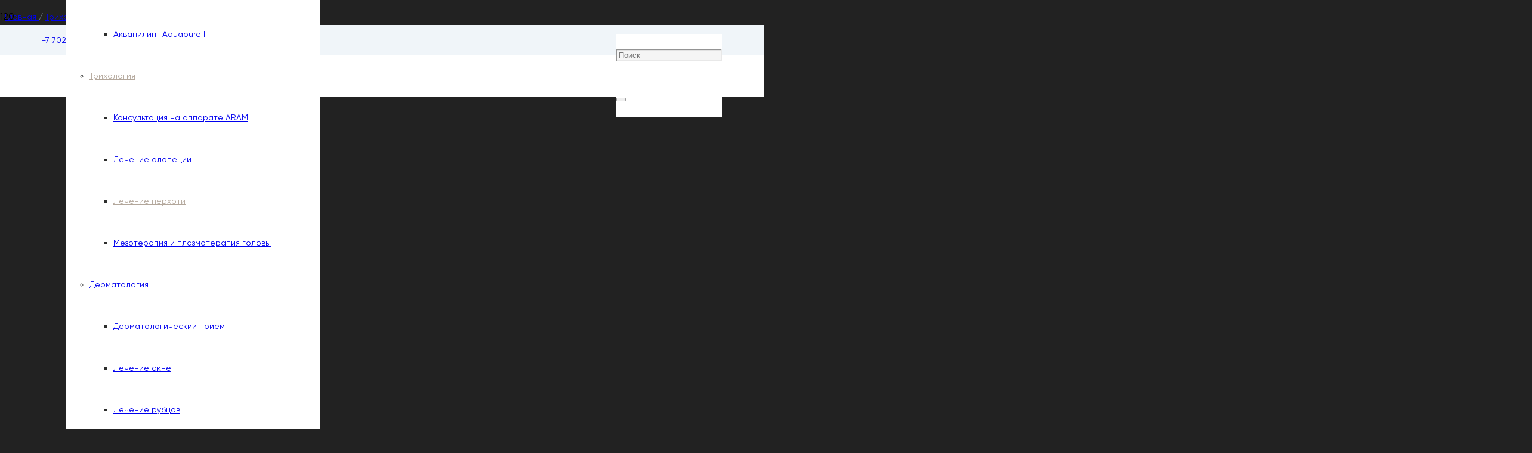

--- FILE ---
content_type: text/html; charset=UTF-8
request_url: https://dostykmed.com/trihologiya/lechenie-perhoti/
body_size: 47532
content:
<!DOCTYPE HTML>
<html lang="ru-RU">
<head><meta charset="UTF-8"><script>if(navigator.userAgent.match(/MSIE|Internet Explorer/i)||navigator.userAgent.match(/Trident\/7\..*?rv:11/i)){var href=document.location.href;if(!href.match(/[?&]nowprocket/)){if(href.indexOf("?")==-1){if(href.indexOf("#")==-1){document.location.href=href+"?nowprocket=1"}else{document.location.href=href.replace("#","?nowprocket=1#")}}else{if(href.indexOf("#")==-1){document.location.href=href+"&nowprocket=1"}else{document.location.href=href.replace("#","&nowprocket=1#")}}}}</script><script>class RocketLazyLoadScripts{constructor(){this.triggerEvents=["keydown","mousedown","mousemove","touchmove","touchstart","touchend","wheel"],this.userEventHandler=this._triggerListener.bind(this),this.touchStartHandler=this._onTouchStart.bind(this),this.touchMoveHandler=this._onTouchMove.bind(this),this.touchEndHandler=this._onTouchEnd.bind(this),this.clickHandler=this._onClick.bind(this),this.interceptedClicks=[],window.addEventListener("pageshow",t=>{this.persisted=t.persisted}),window.addEventListener("DOMContentLoaded",()=>{this._preconnect3rdParties()}),this.delayedScripts={normal:[],async:[],defer:[]},this.trash=[],this.allJQueries=[]}_addUserInteractionListener(t){if(document.hidden){t._triggerListener();return}this.triggerEvents.forEach(e=>window.addEventListener(e,t.userEventHandler,{passive:!0})),window.addEventListener("touchstart",t.touchStartHandler,{passive:!0}),window.addEventListener("mousedown",t.touchStartHandler),document.addEventListener("visibilitychange",t.userEventHandler)}_removeUserInteractionListener(){this.triggerEvents.forEach(t=>window.removeEventListener(t,this.userEventHandler,{passive:!0})),document.removeEventListener("visibilitychange",this.userEventHandler)}_onTouchStart(t){"HTML"!==t.target.tagName&&(window.addEventListener("touchend",this.touchEndHandler),window.addEventListener("mouseup",this.touchEndHandler),window.addEventListener("touchmove",this.touchMoveHandler,{passive:!0}),window.addEventListener("mousemove",this.touchMoveHandler),t.target.addEventListener("click",this.clickHandler),this._renameDOMAttribute(t.target,"onclick","rocket-onclick"),this._pendingClickStarted())}_onTouchMove(t){window.removeEventListener("touchend",this.touchEndHandler),window.removeEventListener("mouseup",this.touchEndHandler),window.removeEventListener("touchmove",this.touchMoveHandler,{passive:!0}),window.removeEventListener("mousemove",this.touchMoveHandler),t.target.removeEventListener("click",this.clickHandler),this._renameDOMAttribute(t.target,"rocket-onclick","onclick"),this._pendingClickFinished()}_onTouchEnd(t){window.removeEventListener("touchend",this.touchEndHandler),window.removeEventListener("mouseup",this.touchEndHandler),window.removeEventListener("touchmove",this.touchMoveHandler,{passive:!0}),window.removeEventListener("mousemove",this.touchMoveHandler)}_onClick(t){t.target.removeEventListener("click",this.clickHandler),this._renameDOMAttribute(t.target,"rocket-onclick","onclick"),this.interceptedClicks.push(t),t.preventDefault(),t.stopPropagation(),t.stopImmediatePropagation(),this._pendingClickFinished()}_replayClicks(){window.removeEventListener("touchstart",this.touchStartHandler,{passive:!0}),window.removeEventListener("mousedown",this.touchStartHandler),this.interceptedClicks.forEach(t=>{t.target.dispatchEvent(new MouseEvent("click",{view:t.view,bubbles:!0,cancelable:!0}))})}_waitForPendingClicks(){return new Promise(t=>{this._isClickPending?this._pendingClickFinished=t:t()})}_pendingClickStarted(){this._isClickPending=!0}_pendingClickFinished(){this._isClickPending=!1}_renameDOMAttribute(t,e,r){t.hasAttribute&&t.hasAttribute(e)&&(event.target.setAttribute(r,event.target.getAttribute(e)),event.target.removeAttribute(e))}_triggerListener(){this._removeUserInteractionListener(this),"loading"===document.readyState?document.addEventListener("DOMContentLoaded",this._loadEverythingNow.bind(this)):this._loadEverythingNow()}_preconnect3rdParties(){let t=[];document.querySelectorAll("script[type=rocketlazyloadscript]").forEach(e=>{if(e.hasAttribute("src")){let r=new URL(e.src).origin;r!==location.origin&&t.push({src:r,crossOrigin:e.crossOrigin||"module"===e.getAttribute("data-rocket-type")})}}),t=[...new Map(t.map(t=>[JSON.stringify(t),t])).values()],this._batchInjectResourceHints(t,"preconnect")}async _loadEverythingNow(){this.lastBreath=Date.now(),this._delayEventListeners(this),this._delayJQueryReady(this),this._handleDocumentWrite(),this._registerAllDelayedScripts(),this._preloadAllScripts(),await this._loadScriptsFromList(this.delayedScripts.normal),await this._loadScriptsFromList(this.delayedScripts.defer),await this._loadScriptsFromList(this.delayedScripts.async);try{await this._triggerDOMContentLoaded(),await this._triggerWindowLoad()}catch(t){console.error(t)}window.dispatchEvent(new Event("rocket-allScriptsLoaded")),this._waitForPendingClicks().then(()=>{this._replayClicks()}),this._emptyTrash()}_registerAllDelayedScripts(){document.querySelectorAll("script[type=rocketlazyloadscript]").forEach(t=>{t.hasAttribute("data-rocket-src")?t.hasAttribute("async")&&!1!==t.async?this.delayedScripts.async.push(t):t.hasAttribute("defer")&&!1!==t.defer||"module"===t.getAttribute("data-rocket-type")?this.delayedScripts.defer.push(t):this.delayedScripts.normal.push(t):this.delayedScripts.normal.push(t)})}async _transformScript(t){return new Promise((await this._littleBreath(),navigator.userAgent.indexOf("Firefox/")>0||""===navigator.vendor)?e=>{let r=document.createElement("script");[...t.attributes].forEach(t=>{let e=t.nodeName;"type"!==e&&("data-rocket-type"===e&&(e="type"),"data-rocket-src"===e&&(e="src"),r.setAttribute(e,t.nodeValue))}),t.text&&(r.text=t.text),r.hasAttribute("src")?(r.addEventListener("load",e),r.addEventListener("error",e)):(r.text=t.text,e());try{t.parentNode.replaceChild(r,t)}catch(i){e()}}:async e=>{function r(){t.setAttribute("data-rocket-status","failed"),e()}try{let i=t.getAttribute("data-rocket-type"),n=t.getAttribute("data-rocket-src");t.text,i?(t.type=i,t.removeAttribute("data-rocket-type")):t.removeAttribute("type"),t.addEventListener("load",function r(){t.setAttribute("data-rocket-status","executed"),e()}),t.addEventListener("error",r),n?(t.removeAttribute("data-rocket-src"),t.src=n):t.src="data:text/javascript;base64,"+window.btoa(unescape(encodeURIComponent(t.text)))}catch(s){r()}})}async _loadScriptsFromList(t){let e=t.shift();return e&&e.isConnected?(await this._transformScript(e),this._loadScriptsFromList(t)):Promise.resolve()}_preloadAllScripts(){this._batchInjectResourceHints([...this.delayedScripts.normal,...this.delayedScripts.defer,...this.delayedScripts.async],"preload")}_batchInjectResourceHints(t,e){var r=document.createDocumentFragment();t.forEach(t=>{let i=t.getAttribute&&t.getAttribute("data-rocket-src")||t.src;if(i){let n=document.createElement("link");n.href=i,n.rel=e,"preconnect"!==e&&(n.as="script"),t.getAttribute&&"module"===t.getAttribute("data-rocket-type")&&(n.crossOrigin=!0),t.crossOrigin&&(n.crossOrigin=t.crossOrigin),t.integrity&&(n.integrity=t.integrity),r.appendChild(n),this.trash.push(n)}}),document.head.appendChild(r)}_delayEventListeners(t){let e={};function r(t,r){!function t(r){!e[r]&&(e[r]={originalFunctions:{add:r.addEventListener,remove:r.removeEventListener},eventsToRewrite:[]},r.addEventListener=function(){arguments[0]=i(arguments[0]),e[r].originalFunctions.add.apply(r,arguments)},r.removeEventListener=function(){arguments[0]=i(arguments[0]),e[r].originalFunctions.remove.apply(r,arguments)});function i(t){return e[r].eventsToRewrite.indexOf(t)>=0?"rocket-"+t:t}}(t),e[t].eventsToRewrite.push(r)}function i(t,e){let r=t[e];Object.defineProperty(t,e,{get:()=>r||function(){},set(i){t["rocket"+e]=r=i}})}r(document,"DOMContentLoaded"),r(window,"DOMContentLoaded"),r(window,"load"),r(window,"pageshow"),r(document,"readystatechange"),i(document,"onreadystatechange"),i(window,"onload"),i(window,"onpageshow")}_delayJQueryReady(t){let e;function r(r){if(r&&r.fn&&!t.allJQueries.includes(r)){r.fn.ready=r.fn.init.prototype.ready=function(e){return t.domReadyFired?e.bind(document)(r):document.addEventListener("rocket-DOMContentLoaded",()=>e.bind(document)(r)),r([])};let i=r.fn.on;r.fn.on=r.fn.init.prototype.on=function(){if(this[0]===window){function t(t){return t.split(" ").map(t=>"load"===t||0===t.indexOf("load.")?"rocket-jquery-load":t).join(" ")}"string"==typeof arguments[0]||arguments[0]instanceof String?arguments[0]=t(arguments[0]):"object"==typeof arguments[0]&&Object.keys(arguments[0]).forEach(e=>{delete Object.assign(arguments[0],{[t(e)]:arguments[0][e]})[e]})}return i.apply(this,arguments),this},t.allJQueries.push(r)}e=r}r(window.jQuery),Object.defineProperty(window,"jQuery",{get:()=>e,set(t){r(t)}})}async _triggerDOMContentLoaded(){this.domReadyFired=!0,await this._littleBreath(),document.dispatchEvent(new Event("rocket-DOMContentLoaded")),await this._littleBreath(),window.dispatchEvent(new Event("rocket-DOMContentLoaded")),await this._littleBreath(),document.dispatchEvent(new Event("rocket-readystatechange")),await this._littleBreath(),document.rocketonreadystatechange&&document.rocketonreadystatechange()}async _triggerWindowLoad(){await this._littleBreath(),window.dispatchEvent(new Event("rocket-load")),await this._littleBreath(),window.rocketonload&&window.rocketonload(),await this._littleBreath(),this.allJQueries.forEach(t=>t(window).trigger("rocket-jquery-load")),await this._littleBreath();let t=new Event("rocket-pageshow");t.persisted=this.persisted,window.dispatchEvent(t),await this._littleBreath(),window.rocketonpageshow&&window.rocketonpageshow({persisted:this.persisted})}_handleDocumentWrite(){let t=new Map;document.write=document.writeln=function(e){let r=document.currentScript;r||console.error("WPRocket unable to document.write this: "+e);let i=document.createRange(),n=r.parentElement,s=t.get(r);void 0===s&&(s=r.nextSibling,t.set(r,s));let a=document.createDocumentFragment();i.setStart(a,0),a.appendChild(i.createContextualFragment(e)),n.insertBefore(a,s)}}async _littleBreath(){Date.now()-this.lastBreath>45&&(await this._requestAnimFrame(),this.lastBreath=Date.now())}async _requestAnimFrame(){return document.hidden?new Promise(t=>setTimeout(t)):new Promise(t=>requestAnimationFrame(t))}_emptyTrash(){this.trash.forEach(t=>t.remove())}static run(){let t=new RocketLazyLoadScripts;t._addUserInteractionListener(t)}}RocketLazyLoadScripts.run();</script>
	
	<meta name='robots' content='index, follow, max-image-preview:large, max-snippet:-1, max-video-preview:-1' />

	<!-- This site is optimized with the Yoast SEO plugin v20.10 - https://yoast.com/wordpress/plugins/seo/ -->
	<title>Лечение перхоти в Алматы | Клиника DOSTYKMED</title>
	<meta name="description" content="Лечение перхоти в Алматы в клинике эстетической медицины DOSTYKMED. ✅Трихологи с опытом более 20 лет. ✴️Комплексная диагностика и лечение волос кожи головы." />
	<link rel="canonical" href="https://dostykmed.com/trihologiya/lechenie-perhoti/" />
	<meta property="og:locale" content="ru_RU" />
	<meta property="og:type" content="article" />
	<meta property="og:title" content="Лечение перхоти в Алматы | Клиника DOSTYKMED" />
	<meta property="og:description" content="Лечение перхоти в Алматы в клинике эстетической медицины DOSTYKMED. ✅Трихологи с опытом более 20 лет. ✴️Комплексная диагностика и лечение волос кожи головы." />
	<meta property="og:url" content="https://dostykmed.com/trihologiya/lechenie-perhoti/" />
	<meta property="og:site_name" content="Dostyk Med" />
	<meta property="article:publisher" content="https://www.facebook.com/dostykmed7/" />
	<meta property="article:modified_time" content="2025-02-07T05:39:02+00:00" />
	<meta property="og:image" content="https://dostykmed.com/wp-content/uploads/2023/06/obshhee-foto.webp" />
	<meta property="og:image:width" content="2500" />
	<meta property="og:image:height" content="1667" />
	<meta property="og:image:type" content="image/webp" />
	<meta name="twitter:card" content="summary_large_image" />
	<meta name="twitter:label1" content="Примерное время для чтения" />
	<meta name="twitter:data1" content="2 минуты" />
	<script type="application/ld+json" class="yoast-schema-graph">{"@context":"https://schema.org","@graph":[{"@type":"WebPage","@id":"https://dostykmed.com/trihologiya/lechenie-perhoti/","url":"https://dostykmed.com/trihologiya/lechenie-perhoti/","name":"Лечение перхоти в Алматы | Клиника DOSTYKMED","isPartOf":{"@id":"https://dostykmed.com/#website"},"datePublished":"2023-05-15T05:49:50+00:00","dateModified":"2025-02-07T05:39:02+00:00","description":"Лечение перхоти в Алматы в клинике эстетической медицины DOSTYKMED. ✅Трихологи с опытом более 20 лет. ✴️Комплексная диагностика и лечение волос кожи головы.","breadcrumb":{"@id":"https://dostykmed.com/trihologiya/lechenie-perhoti/#breadcrumb"},"inLanguage":"ru-RU","potentialAction":[{"@type":"ReadAction","target":["https://dostykmed.com/trihologiya/lechenie-perhoti/"]}]},{"@type":"BreadcrumbList","@id":"https://dostykmed.com/trihologiya/lechenie-perhoti/#breadcrumb","itemListElement":[{"@type":"ListItem","position":1,"name":"Главная страница","item":"https://dostykmed.com/"},{"@type":"ListItem","position":2,"name":"Трихология в клинике DostykMed","item":"https://dostykmed.com/trihologiya/"},{"@type":"ListItem","position":3,"name":"Лечение перхоти в DostykMed"}]},{"@type":"WebSite","@id":"https://dostykmed.com/#website","url":"https://dostykmed.com/","name":"DostykMed","description":"Клиника эстетической медицины в Алматы","publisher":{"@id":"https://dostykmed.com/#organization"},"potentialAction":[{"@type":"SearchAction","target":{"@type":"EntryPoint","urlTemplate":"https://dostykmed.com/?s={search_term_string}"},"query-input":"required name=search_term_string"}],"inLanguage":"ru-RU"},{"@type":"Organization","@id":"https://dostykmed.com/#organization","name":"Клиника эстетической медицины DostykMed","alternateName":"DostykMed","url":"https://dostykmed.com/","logo":{"@type":"ImageObject","inLanguage":"ru-RU","@id":"https://dostykmed.com/#/schema/logo/image/","url":"https://dostykmed.com/wp-content/uploads/2023/07/dd-removebg-preview.png","contentUrl":"https://dostykmed.com/wp-content/uploads/2023/07/dd-removebg-preview.png","width":134,"height":120,"caption":"Клиника эстетической медицины DostykMed"},"image":{"@id":"https://dostykmed.com/#/schema/logo/image/"},"sameAs":["https://www.facebook.com/dostykmed7/"]}]}</script>
	<!-- / Yoast SEO plugin. -->


<link rel="alternate" type="application/rss+xml" title="Dostyk Med &raquo; Лента" href="https://dostykmed.com/feed/" />
<link rel="alternate" type="application/rss+xml" title="Dostyk Med &raquo; Лента комментариев" href="https://dostykmed.com/comments/feed/" />
<meta name="viewport" content="width=device-width, initial-scale=1">
<meta name="SKYPE_TOOLBAR" content="SKYPE_TOOLBAR_PARSER_COMPATIBLE">
<meta name="theme-color" content="#F0F5F9">
<meta property="og:title" content="Лечение перхоти в Алматы | Клиника DOSTYKMED">
<meta property="og:url" content="https://dostykmed.com/trihologiya/lechenie-perhoti/">
<meta property="og:locale" content="ru_RU">
<meta property="og:site_name" content="Dostyk Med">
<meta property="og:type" content="website">
<meta property="og:image" content="https://dostykmed.com/wp-content/uploads/2023/05/img_7443-kopiya-scaled.jpg" itemprop="image">
<link rel="preload" href="https://dostykmed.com/wp-content/uploads/2023/05/gilroy-regular.woff2" as="font" type="font/woff2" crossorigin><link rel="preload" href="https://dostykmed.com/wp-content/uploads/2023/05/forum-regular.woff2" as="font" type="font/woff2" crossorigin><script type="rocketlazyloadscript">
window._wpemojiSettings = {"baseUrl":"https:\/\/s.w.org\/images\/core\/emoji\/14.0.0\/72x72\/","ext":".png","svgUrl":"https:\/\/s.w.org\/images\/core\/emoji\/14.0.0\/svg\/","svgExt":".svg","source":{"concatemoji":"https:\/\/dostykmed.com\/wp-includes\/js\/wp-emoji-release.min.js?ver=6.2.8"}};
/*! This file is auto-generated */
!function(e,a,t){var n,r,o,i=a.createElement("canvas"),p=i.getContext&&i.getContext("2d");function s(e,t){p.clearRect(0,0,i.width,i.height),p.fillText(e,0,0);e=i.toDataURL();return p.clearRect(0,0,i.width,i.height),p.fillText(t,0,0),e===i.toDataURL()}function c(e){var t=a.createElement("script");t.src=e,t.defer=t.type="text/javascript",a.getElementsByTagName("head")[0].appendChild(t)}for(o=Array("flag","emoji"),t.supports={everything:!0,everythingExceptFlag:!0},r=0;r<o.length;r++)t.supports[o[r]]=function(e){if(p&&p.fillText)switch(p.textBaseline="top",p.font="600 32px Arial",e){case"flag":return s("\ud83c\udff3\ufe0f\u200d\u26a7\ufe0f","\ud83c\udff3\ufe0f\u200b\u26a7\ufe0f")?!1:!s("\ud83c\uddfa\ud83c\uddf3","\ud83c\uddfa\u200b\ud83c\uddf3")&&!s("\ud83c\udff4\udb40\udc67\udb40\udc62\udb40\udc65\udb40\udc6e\udb40\udc67\udb40\udc7f","\ud83c\udff4\u200b\udb40\udc67\u200b\udb40\udc62\u200b\udb40\udc65\u200b\udb40\udc6e\u200b\udb40\udc67\u200b\udb40\udc7f");case"emoji":return!s("\ud83e\udef1\ud83c\udffb\u200d\ud83e\udef2\ud83c\udfff","\ud83e\udef1\ud83c\udffb\u200b\ud83e\udef2\ud83c\udfff")}return!1}(o[r]),t.supports.everything=t.supports.everything&&t.supports[o[r]],"flag"!==o[r]&&(t.supports.everythingExceptFlag=t.supports.everythingExceptFlag&&t.supports[o[r]]);t.supports.everythingExceptFlag=t.supports.everythingExceptFlag&&!t.supports.flag,t.DOMReady=!1,t.readyCallback=function(){t.DOMReady=!0},t.supports.everything||(n=function(){t.readyCallback()},a.addEventListener?(a.addEventListener("DOMContentLoaded",n,!1),e.addEventListener("load",n,!1)):(e.attachEvent("onload",n),a.attachEvent("onreadystatechange",function(){"complete"===a.readyState&&t.readyCallback()})),(e=t.source||{}).concatemoji?c(e.concatemoji):e.wpemoji&&e.twemoji&&(c(e.twemoji),c(e.wpemoji)))}(window,document,window._wpemojiSettings);
</script>
<style>
img.wp-smiley,
img.emoji {
	display: inline !important;
	border: none !important;
	box-shadow: none !important;
	height: 1em !important;
	width: 1em !important;
	margin: 0 0.07em !important;
	vertical-align: -0.1em !important;
	background: none !important;
	padding: 0 !important;
}
</style>
	<link rel='stylesheet' id='wp-block-library-css' href='https://dostykmed.com/wp-includes/css/dist/block-library/style.min.css?ver=6.2.8' media='all' />
<link rel='stylesheet' id='classic-theme-styles-css' href='https://dostykmed.com/wp-includes/css/classic-themes.min.css?ver=6.2.8' media='all' />
<style id='global-styles-inline-css'>
body{--wp--preset--color--black: #000000;--wp--preset--color--cyan-bluish-gray: #abb8c3;--wp--preset--color--white: #ffffff;--wp--preset--color--pale-pink: #f78da7;--wp--preset--color--vivid-red: #cf2e2e;--wp--preset--color--luminous-vivid-orange: #ff6900;--wp--preset--color--luminous-vivid-amber: #fcb900;--wp--preset--color--light-green-cyan: #7bdcb5;--wp--preset--color--vivid-green-cyan: #00d084;--wp--preset--color--pale-cyan-blue: #8ed1fc;--wp--preset--color--vivid-cyan-blue: #0693e3;--wp--preset--color--vivid-purple: #9b51e0;--wp--preset--gradient--vivid-cyan-blue-to-vivid-purple: linear-gradient(135deg,rgba(6,147,227,1) 0%,rgb(155,81,224) 100%);--wp--preset--gradient--light-green-cyan-to-vivid-green-cyan: linear-gradient(135deg,rgb(122,220,180) 0%,rgb(0,208,130) 100%);--wp--preset--gradient--luminous-vivid-amber-to-luminous-vivid-orange: linear-gradient(135deg,rgba(252,185,0,1) 0%,rgba(255,105,0,1) 100%);--wp--preset--gradient--luminous-vivid-orange-to-vivid-red: linear-gradient(135deg,rgba(255,105,0,1) 0%,rgb(207,46,46) 100%);--wp--preset--gradient--very-light-gray-to-cyan-bluish-gray: linear-gradient(135deg,rgb(238,238,238) 0%,rgb(169,184,195) 100%);--wp--preset--gradient--cool-to-warm-spectrum: linear-gradient(135deg,rgb(74,234,220) 0%,rgb(151,120,209) 20%,rgb(207,42,186) 40%,rgb(238,44,130) 60%,rgb(251,105,98) 80%,rgb(254,248,76) 100%);--wp--preset--gradient--blush-light-purple: linear-gradient(135deg,rgb(255,206,236) 0%,rgb(152,150,240) 100%);--wp--preset--gradient--blush-bordeaux: linear-gradient(135deg,rgb(254,205,165) 0%,rgb(254,45,45) 50%,rgb(107,0,62) 100%);--wp--preset--gradient--luminous-dusk: linear-gradient(135deg,rgb(255,203,112) 0%,rgb(199,81,192) 50%,rgb(65,88,208) 100%);--wp--preset--gradient--pale-ocean: linear-gradient(135deg,rgb(255,245,203) 0%,rgb(182,227,212) 50%,rgb(51,167,181) 100%);--wp--preset--gradient--electric-grass: linear-gradient(135deg,rgb(202,248,128) 0%,rgb(113,206,126) 100%);--wp--preset--gradient--midnight: linear-gradient(135deg,rgb(2,3,129) 0%,rgb(40,116,252) 100%);--wp--preset--duotone--dark-grayscale: url('#wp-duotone-dark-grayscale');--wp--preset--duotone--grayscale: url('#wp-duotone-grayscale');--wp--preset--duotone--purple-yellow: url('#wp-duotone-purple-yellow');--wp--preset--duotone--blue-red: url('#wp-duotone-blue-red');--wp--preset--duotone--midnight: url('#wp-duotone-midnight');--wp--preset--duotone--magenta-yellow: url('#wp-duotone-magenta-yellow');--wp--preset--duotone--purple-green: url('#wp-duotone-purple-green');--wp--preset--duotone--blue-orange: url('#wp-duotone-blue-orange');--wp--preset--font-size--small: 13px;--wp--preset--font-size--medium: 20px;--wp--preset--font-size--large: 36px;--wp--preset--font-size--x-large: 42px;--wp--preset--spacing--20: 0.44rem;--wp--preset--spacing--30: 0.67rem;--wp--preset--spacing--40: 1rem;--wp--preset--spacing--50: 1.5rem;--wp--preset--spacing--60: 2.25rem;--wp--preset--spacing--70: 3.38rem;--wp--preset--spacing--80: 5.06rem;--wp--preset--shadow--natural: 6px 6px 9px rgba(0, 0, 0, 0.2);--wp--preset--shadow--deep: 12px 12px 50px rgba(0, 0, 0, 0.4);--wp--preset--shadow--sharp: 6px 6px 0px rgba(0, 0, 0, 0.2);--wp--preset--shadow--outlined: 6px 6px 0px -3px rgba(255, 255, 255, 1), 6px 6px rgba(0, 0, 0, 1);--wp--preset--shadow--crisp: 6px 6px 0px rgba(0, 0, 0, 1);}:where(.is-layout-flex){gap: 0.5em;}body .is-layout-flow > .alignleft{float: left;margin-inline-start: 0;margin-inline-end: 2em;}body .is-layout-flow > .alignright{float: right;margin-inline-start: 2em;margin-inline-end: 0;}body .is-layout-flow > .aligncenter{margin-left: auto !important;margin-right: auto !important;}body .is-layout-constrained > .alignleft{float: left;margin-inline-start: 0;margin-inline-end: 2em;}body .is-layout-constrained > .alignright{float: right;margin-inline-start: 2em;margin-inline-end: 0;}body .is-layout-constrained > .aligncenter{margin-left: auto !important;margin-right: auto !important;}body .is-layout-constrained > :where(:not(.alignleft):not(.alignright):not(.alignfull)){max-width: var(--wp--style--global--content-size);margin-left: auto !important;margin-right: auto !important;}body .is-layout-constrained > .alignwide{max-width: var(--wp--style--global--wide-size);}body .is-layout-flex{display: flex;}body .is-layout-flex{flex-wrap: wrap;align-items: center;}body .is-layout-flex > *{margin: 0;}:where(.wp-block-columns.is-layout-flex){gap: 2em;}.has-black-color{color: var(--wp--preset--color--black) !important;}.has-cyan-bluish-gray-color{color: var(--wp--preset--color--cyan-bluish-gray) !important;}.has-white-color{color: var(--wp--preset--color--white) !important;}.has-pale-pink-color{color: var(--wp--preset--color--pale-pink) !important;}.has-vivid-red-color{color: var(--wp--preset--color--vivid-red) !important;}.has-luminous-vivid-orange-color{color: var(--wp--preset--color--luminous-vivid-orange) !important;}.has-luminous-vivid-amber-color{color: var(--wp--preset--color--luminous-vivid-amber) !important;}.has-light-green-cyan-color{color: var(--wp--preset--color--light-green-cyan) !important;}.has-vivid-green-cyan-color{color: var(--wp--preset--color--vivid-green-cyan) !important;}.has-pale-cyan-blue-color{color: var(--wp--preset--color--pale-cyan-blue) !important;}.has-vivid-cyan-blue-color{color: var(--wp--preset--color--vivid-cyan-blue) !important;}.has-vivid-purple-color{color: var(--wp--preset--color--vivid-purple) !important;}.has-black-background-color{background-color: var(--wp--preset--color--black) !important;}.has-cyan-bluish-gray-background-color{background-color: var(--wp--preset--color--cyan-bluish-gray) !important;}.has-white-background-color{background-color: var(--wp--preset--color--white) !important;}.has-pale-pink-background-color{background-color: var(--wp--preset--color--pale-pink) !important;}.has-vivid-red-background-color{background-color: var(--wp--preset--color--vivid-red) !important;}.has-luminous-vivid-orange-background-color{background-color: var(--wp--preset--color--luminous-vivid-orange) !important;}.has-luminous-vivid-amber-background-color{background-color: var(--wp--preset--color--luminous-vivid-amber) !important;}.has-light-green-cyan-background-color{background-color: var(--wp--preset--color--light-green-cyan) !important;}.has-vivid-green-cyan-background-color{background-color: var(--wp--preset--color--vivid-green-cyan) !important;}.has-pale-cyan-blue-background-color{background-color: var(--wp--preset--color--pale-cyan-blue) !important;}.has-vivid-cyan-blue-background-color{background-color: var(--wp--preset--color--vivid-cyan-blue) !important;}.has-vivid-purple-background-color{background-color: var(--wp--preset--color--vivid-purple) !important;}.has-black-border-color{border-color: var(--wp--preset--color--black) !important;}.has-cyan-bluish-gray-border-color{border-color: var(--wp--preset--color--cyan-bluish-gray) !important;}.has-white-border-color{border-color: var(--wp--preset--color--white) !important;}.has-pale-pink-border-color{border-color: var(--wp--preset--color--pale-pink) !important;}.has-vivid-red-border-color{border-color: var(--wp--preset--color--vivid-red) !important;}.has-luminous-vivid-orange-border-color{border-color: var(--wp--preset--color--luminous-vivid-orange) !important;}.has-luminous-vivid-amber-border-color{border-color: var(--wp--preset--color--luminous-vivid-amber) !important;}.has-light-green-cyan-border-color{border-color: var(--wp--preset--color--light-green-cyan) !important;}.has-vivid-green-cyan-border-color{border-color: var(--wp--preset--color--vivid-green-cyan) !important;}.has-pale-cyan-blue-border-color{border-color: var(--wp--preset--color--pale-cyan-blue) !important;}.has-vivid-cyan-blue-border-color{border-color: var(--wp--preset--color--vivid-cyan-blue) !important;}.has-vivid-purple-border-color{border-color: var(--wp--preset--color--vivid-purple) !important;}.has-vivid-cyan-blue-to-vivid-purple-gradient-background{background: var(--wp--preset--gradient--vivid-cyan-blue-to-vivid-purple) !important;}.has-light-green-cyan-to-vivid-green-cyan-gradient-background{background: var(--wp--preset--gradient--light-green-cyan-to-vivid-green-cyan) !important;}.has-luminous-vivid-amber-to-luminous-vivid-orange-gradient-background{background: var(--wp--preset--gradient--luminous-vivid-amber-to-luminous-vivid-orange) !important;}.has-luminous-vivid-orange-to-vivid-red-gradient-background{background: var(--wp--preset--gradient--luminous-vivid-orange-to-vivid-red) !important;}.has-very-light-gray-to-cyan-bluish-gray-gradient-background{background: var(--wp--preset--gradient--very-light-gray-to-cyan-bluish-gray) !important;}.has-cool-to-warm-spectrum-gradient-background{background: var(--wp--preset--gradient--cool-to-warm-spectrum) !important;}.has-blush-light-purple-gradient-background{background: var(--wp--preset--gradient--blush-light-purple) !important;}.has-blush-bordeaux-gradient-background{background: var(--wp--preset--gradient--blush-bordeaux) !important;}.has-luminous-dusk-gradient-background{background: var(--wp--preset--gradient--luminous-dusk) !important;}.has-pale-ocean-gradient-background{background: var(--wp--preset--gradient--pale-ocean) !important;}.has-electric-grass-gradient-background{background: var(--wp--preset--gradient--electric-grass) !important;}.has-midnight-gradient-background{background: var(--wp--preset--gradient--midnight) !important;}.has-small-font-size{font-size: var(--wp--preset--font-size--small) !important;}.has-medium-font-size{font-size: var(--wp--preset--font-size--medium) !important;}.has-large-font-size{font-size: var(--wp--preset--font-size--large) !important;}.has-x-large-font-size{font-size: var(--wp--preset--font-size--x-large) !important;}
.wp-block-navigation a:where(:not(.wp-element-button)){color: inherit;}
:where(.wp-block-columns.is-layout-flex){gap: 2em;}
.wp-block-pullquote{font-size: 1.5em;line-height: 1.6;}
</style>
<link data-minify="1" rel='stylesheet' id='contact-form-7-css' href='https://dostykmed.com/wp-content/cache/min/1/wp-content/plugins/contact-form-7/includes/css/styles.css?ver=1769059651' media='all' />
<link data-minify="1" rel='stylesheet' id='popup-maker-site-css' href='https://dostykmed.com/wp-content/cache/min/1/wp-content/uploads/pum/pum-site-styles.css?ver=1769059651' media='all' />
<link rel='stylesheet' id='us-style-css' href='https://dostykmed.com/wp-content/themes/Impreza/css/style.min.css?ver=8.15.1' media='all' />
<link rel='stylesheet' id='bsf-Defaults-css' href='https://dostykmed.com/wp-content/uploads/smile_fonts/Defaults/Defaults.css?ver=3.19.11' media='all' />
<style id='rocket-lazyload-inline-css'>
.rll-youtube-player{position:relative;padding-bottom:56.23%;height:0;overflow:hidden;max-width:100%;}.rll-youtube-player:focus-within{outline: 2px solid currentColor;outline-offset: 5px;}.rll-youtube-player iframe{position:absolute;top:0;left:0;width:100%;height:100%;z-index:100;background:0 0}.rll-youtube-player img{bottom:0;display:block;left:0;margin:auto;max-width:100%;width:100%;position:absolute;right:0;top:0;border:none;height:auto;-webkit-transition:.4s all;-moz-transition:.4s all;transition:.4s all}.rll-youtube-player img:hover{-webkit-filter:brightness(75%)}.rll-youtube-player .play{height:100%;width:100%;left:0;top:0;position:absolute;background:url(https://dostykmed.com/wp-content/plugins/wp-rocket/assets/img/youtube.png) no-repeat center;background-color: transparent !important;cursor:pointer;border:none;}.wp-embed-responsive .wp-has-aspect-ratio .rll-youtube-player{position:absolute;padding-bottom:0;width:100%;height:100%;top:0;bottom:0;left:0;right:0}
</style>
<link data-minify="1" rel='stylesheet' id='colorbox-css' href='https://dostykmed.com/wp-content/cache/min/1/wp-content/plugins/slideshow-gallery/views/default/css/colorbox.css?ver=1769059651' media='all' />
<link data-minify="1" rel='stylesheet' id='fontawesome-css' href='https://dostykmed.com/wp-content/cache/min/1/wp-content/plugins/slideshow-gallery/views/default/css/fontawesome.css?ver=1769059651' media='all' />
<link rel='stylesheet' id='jquery.contactus.css-css' href='https://dostykmed.com/wp-content/plugins/ar-contactus/res/css/jquery.contactus.min.css?ver=1.8.7' media='all' />
<link data-minify="1" rel='stylesheet' id='contactus.generated.mobile.css-css' href='https://dostykmed.com/wp-content/cache/min/1/wp-content/plugins/ar-contactus/res/css/generated-mobile.css?ver=1769059888' media='all' />
<link data-minify="1" rel='stylesheet' id='contactus.fa.css-css' href='https://dostykmed.com/wp-content/cache/min/1/releases/v5.8.1/css/all.css?ver=1769059651' media='all' />
<script src='https://dostykmed.com/wp-includes/js/jquery/jquery.min.js?ver=3.6.4' id='jquery-core-js' defer></script>
<script type="rocketlazyloadscript" data-minify="1" data-rocket-src='https://dostykmed.com/wp-content/cache/min/1/wp-content/plugins/handl-utm-grabber/js/js.cookie.js?ver=1769059651' id='js.cookie-js' defer></script>
<script id='handl-utm-grabber-js-extra'>
var handl_utm = [];
</script>
<script type="rocketlazyloadscript" data-minify="1" data-rocket-src='https://dostykmed.com/wp-content/cache/min/1/wp-content/plugins/handl-utm-grabber/js/handl-utm-grabber.js?ver=1769059651' id='handl-utm-grabber-js' defer></script>
<script data-minify="1" src='https://dostykmed.com/wp-content/cache/min/1/wp-content/plugins/ar-contactus/res/js/scripts.js?ver=1769059651' id='jquery.contactus.scripts-js' defer></script>
<script type="rocketlazyloadscript" data-minify="1" data-rocket-src='https://dostykmed.com/wp-content/cache/min/1/wp-content/plugins/slideshow-gallery/views/default/js/gallery.js?ver=1769059651' id='slideshow-gallery-js' defer></script>
<script type="rocketlazyloadscript" data-minify="1" data-rocket-src='https://dostykmed.com/wp-content/cache/min/1/wp-content/plugins/slideshow-gallery/views/default/js/colorbox.js?ver=1769059651' id='colorbox-js' defer></script>
<link rel="https://api.w.org/" href="https://dostykmed.com/wp-json/" /><link rel="alternate" type="application/json" href="https://dostykmed.com/wp-json/wp/v2/pages/3805" /><link rel="EditURI" type="application/rsd+xml" title="RSD" href="https://dostykmed.com/xmlrpc.php?rsd" />
<link rel="wlwmanifest" type="application/wlwmanifest+xml" href="https://dostykmed.com/wp-includes/wlwmanifest.xml" />
<meta name="generator" content="WordPress 6.2.8" />
<link rel='shortlink' href='https://dostykmed.com/?p=3805' />
<link rel="alternate" type="application/json+oembed" href="https://dostykmed.com/wp-json/oembed/1.0/embed?url=https%3A%2F%2Fdostykmed.com%2Ftrihologiya%2Flechenie-perhoti%2F" />
<link rel="alternate" type="text/xml+oembed" href="https://dostykmed.com/wp-json/oembed/1.0/embed?url=https%3A%2F%2Fdostykmed.com%2Ftrihologiya%2Flechenie-perhoti%2F&#038;format=xml" />
<!-- Google Tag Manager -->
<script type="rocketlazyloadscript">(function(w,d,s,l,i){w[l]=w[l]||[];w[l].push({'gtm.start':
new Date().getTime(),event:'gtm.js'});var f=d.getElementsByTagName(s)[0],
j=d.createElement(s),dl=l!='dataLayer'?'&l='+l:'';j.async=true;j.src=
'https://www.googletagmanager.com/gtm.js?id='+i+dl;f.parentNode.insertBefore(j,f);
})(window,document,'script','dataLayer','GTM-NS3P9LF');</script>
<!-- End Google Tag Manager --><script type="text/javascript">window.addEventListener('DOMContentLoaded', function() {
(function($) {
	var $document = $(document);
	
	$document.ready(function() {
		if (typeof $.fn.colorbox !== 'undefined') {
			$.extend($.colorbox.settings, {
				current: "Image {current} of {total}",
			    previous: "Назад",
			    next: "Далее",
			    close: "Закрыть",
			    xhrError: "Не удалось загрузить этот контент",
			    imgError: "Это изображение не удалось загрузить"
			});
		}
	});
})(jQuery);
});</script>		<script type="rocketlazyloadscript">
			if ( ! /Android|webOS|iPhone|iPad|iPod|BlackBerry|IEMobile|Opera Mini/i.test( navigator.userAgent ) ) {
				var root = document.getElementsByTagName( 'html' )[ 0 ]
				root.className += " no-touch";
			}
		</script>
		<meta name="generator" content="Powered by WPBakery Page Builder - drag and drop page builder for WordPress."/>
<link rel="icon" href="https://dostykmed.com/wp-content/uploads/2023/07/dd-removebg-preview-32x32.png" sizes="32x32" />
<link rel="icon" href="https://dostykmed.com/wp-content/uploads/2023/07/dd-removebg-preview.png" sizes="192x192" />
<link rel="apple-touch-icon" href="https://dostykmed.com/wp-content/uploads/2023/07/dd-removebg-preview.png" />
<meta name="msapplication-TileImage" content="https://dostykmed.com/wp-content/uploads/2023/07/dd-removebg-preview.png" />
		<style id="wp-custom-css">
			.iksweb tbody tr:nth-child(2n) {
    background-color: #FFFFFF;
}

footer .w-socials-list{color: #ffffff;}
.w-socials-item .w-socials-item-link-hover{background:#FFFFFF !important}

.l-subheader.at_top {
    background: #89ACDB;
}

@media (max-width: 599px){
.l-subheader.at_bottom {
    background: #89ACDB;
}
}
.slick-slide img{margin: auto;}

@font-face {
	font-family: 'QuickSnack';
	font-display: block;
	font-style: normal;
	font-weight: 400;
	src: url(/wp-content/themes/Impreza/fonts/QuickSnack-Regular.woff2) format("woff2");
	}

.quickqnack{font-family: 'QuickSnack';}
@media (max-width: 425px) {
	.quickqnack{font-size: 26px;}
}

.l-header.pos_fixed~.l-main>.wpb-content-wrapper>.l-section:first-of-type>.l-section-h{margin-top:160px}{margin-top: 160px;}

@media (max-width: 599px){
    .l-header.pos_fixed~.l-main>.wpb-content-wrapper>.l-section:first-of-type>.l-section-h{margin-top:160px}{margin-top: 110px;}
}

@media (max-width: 767px){
.uvc-main-heading h2{font-size: 1.5rem !important;}
	.g-breadcrumbs-item a span, .g-breadcrumbs-separator {font-size: 12px !important;vertical-align: baseline !important;}

}		</style>
		<noscript><style> .wpb_animate_when_almost_visible { opacity: 1; }</style></noscript><noscript><style id="rocket-lazyload-nojs-css">.rll-youtube-player, [data-lazy-src]{display:none !important;}</style></noscript>		<style id="us-icon-fonts">@font-face{font-display:block;font-style:normal;font-family:"fontawesome";font-weight:900;src:url("https://dostykmed.com/wp-content/themes/Impreza/fonts/fa-solid-900.woff2?ver=8.15.1") format("woff2"),url("https://dostykmed.com/wp-content/themes/Impreza/fonts/fa-solid-900.woff?ver=8.15.1") format("woff")}.fas{font-family:"fontawesome";font-weight:900}@font-face{font-display:block;font-style:normal;font-family:"fontawesome";font-weight:400;src:url("https://dostykmed.com/wp-content/themes/Impreza/fonts/fa-regular-400.woff2?ver=8.15.1") format("woff2"),url("https://dostykmed.com/wp-content/themes/Impreza/fonts/fa-regular-400.woff?ver=8.15.1") format("woff")}.far{font-family:"fontawesome";font-weight:400}@font-face{font-display:block;font-style:normal;font-family:"fontawesome";font-weight:300;src:url("https://dostykmed.com/wp-content/themes/Impreza/fonts/fa-light-300.woff2?ver=8.15.1") format("woff2"),url("https://dostykmed.com/wp-content/themes/Impreza/fonts/fa-light-300.woff?ver=8.15.1") format("woff")}.fal{font-family:"fontawesome";font-weight:300}@font-face{font-display:block;font-style:normal;font-family:"Font Awesome 5 Duotone";font-weight:900;src:url("https://dostykmed.com/wp-content/themes/Impreza/fonts/fa-duotone-900.woff2?ver=8.15.1") format("woff2"),url("https://dostykmed.com/wp-content/themes/Impreza/fonts/fa-duotone-900.woff?ver=8.15.1") format("woff")}.fad{font-family:"Font Awesome 5 Duotone";font-weight:900}.fad{position:relative}.fad:before{position:absolute}.fad:after{opacity:0.4}@font-face{font-display:block;font-style:normal;font-family:"Font Awesome 5 Brands";font-weight:400;src:url("https://dostykmed.com/wp-content/themes/Impreza/fonts/fa-brands-400.woff2?ver=8.15.1") format("woff2"),url("https://dostykmed.com/wp-content/themes/Impreza/fonts/fa-brands-400.woff?ver=8.15.1") format("woff")}.fab{font-family:"Font Awesome 5 Brands";font-weight:400}@font-face{font-display:block;font-style:normal;font-family:"Material Icons";font-weight:400;src:url("https://dostykmed.com/wp-content/themes/Impreza/fonts/material-icons.woff2?ver=8.15.1") format("woff2"),url("https://dostykmed.com/wp-content/themes/Impreza/fonts/material-icons.woff?ver=8.15.1") format("woff")}.material-icons{font-family:"Material Icons";font-weight:400}</style>
				<style id="us-theme-options-css">:root{--color-header-middle-bg:#ffffff;--color-header-middle-bg-grad:#ffffff;--color-header-middle-text:#434343;--color-header-middle-text-hover:#B3A79B;--color-header-transparent-bg:#F0F5F9;--color-header-transparent-bg-grad:#F0F5F9;--color-header-transparent-text:#434343;--color-header-transparent-text-hover:#B3A79B;--color-chrome-toolbar:#F0F5F9;--color-chrome-toolbar-grad:#F0F5F9;--color-header-top-bg:#F0F5F9;--color-header-top-bg-grad:#F0F5F9;--color-header-top-text:#434343;--color-header-top-text-hover:#B3A79B;--color-header-top-transparent-bg:#F0F5F9;--color-header-top-transparent-bg-grad:#F0F5F9;--color-header-top-transparent-text:#434343;--color-header-top-transparent-text-hover:#B3A79B;--color-content-bg:#ffffff;--color-content-bg-grad:#ffffff;--color-content-bg-alt:#ffffff;--color-content-bg-alt-grad:#ffffff;--color-content-border:#ffffff;--color-content-heading:#434343;--color-content-heading-grad:#434343;--color-content-text:#434343;--color-content-link:#8C9AA9;--color-content-link-hover:#B3A79B;--color-content-primary:#E4DAD0;--color-content-primary-grad:#E4DAD0;--color-content-secondary:#E4DAD0;--color-content-secondary-grad:#E4DAD0;--color-content-faded:#888;--color-content-overlay:#F0F5F9;--color-content-overlay-grad:#F0F5F9;--color-alt-content-bg:#F0F5F9;--color-alt-content-bg-grad:#F0F5F9;--color-alt-content-bg-alt:#F0F5F9;--color-alt-content-bg-alt-grad:#F0F5F9;--color-alt-content-border:#444;--color-alt-content-heading:#434343;--color-alt-content-heading-grad:#434343;--color-alt-content-text:#434343;--color-alt-content-link:#8C9AA9;--color-alt-content-link-hover:#B3A79B;--color-alt-content-primary:#8C9AA9;--color-alt-content-primary-grad:#8C9AA9;--color-alt-content-secondary:#B3A79B;--color-alt-content-secondary-grad:#B3A79B;--color-alt-content-faded:#888;--color-alt-content-overlay:#F0F5F9;--color-alt-content-overlay-grad:#F0F5F9;--color-footer-bg:F0F5F9;--color-footer-bg-grad:F0F5F9;--color-footer-bg-alt:F0F5F9;--color-footer-bg-alt-grad:F0F5F9;--color-footer-border:#F0F5F9;--color-footer-heading:#434343;--color-footer-heading-grad:#434343;--color-footer-text:#434343;--color-footer-link:#8C9AA9;--color-footer-link-hover:#B3A79B;--color-subfooter-bg:F0F5F9;--color-subfooter-bg-grad:F0F5F9;--color-subfooter-bg-alt:F0F5F9;--color-subfooter-bg-alt-grad:F0F5F9;--color-subfooter-border:F0F5F9;--color-subfooter-heading:#434343;--color-subfooter-heading-grad:#434343;--color-subfooter-text:#434343;--color-subfooter-link:#8C9AA9;--color-subfooter-link-hover:#B3A79B;--color-content-primary-faded:rgba(228,218,208,0.15);--box-shadow:0 5px 15px rgba(0,0,0,.15);--box-shadow-up:0 -5px 15px rgba(0,0,0,.15);--site-content-width:1140px;--inputs-font-size:1rem;--inputs-height:2.8rem;--inputs-padding:0.8rem;--inputs-border-width:0px;--inputs-text-color:#434343;--font-body:"gilroy";--font-h1:"Forum",cursive;--font-h2:"Forum",cursive;--font-h3:"Forum",cursive;--font-h4:"Forum",cursive;--font-h5:"Forum",cursive;--font-h6:"Forum",cursive}.has-content-primary-color{color:var(--color-content-primary)}.has-content-primary-background-color{background:var(--color-content-primary-grad)}.has-content-secondary-color{color:var(--color-content-secondary)}.has-content-secondary-background-color{background:var(--color-content-secondary-grad)}.has-content-heading-color{color:var(--color-content-heading)}.has-content-heading-background-color{background:var(--color-content-heading-grad)}.has-content-text-color{color:var(--color-content-text)}.has-content-text-background-color{background:var(--color-content-text-grad)}.has-content-faded-color{color:var(--color-content-faded)}.has-content-faded-background-color{background:var(--color-content-faded-grad)}.has-content-border-color{color:var(--color-content-border)}.has-content-border-background-color{background:var(--color-content-border-grad)}.has-content-bg-alt-color{color:var(--color-content-bg-alt)}.has-content-bg-alt-background-color{background:var(--color-content-bg-alt-grad)}.has-content-bg-color{color:var(--color-content-bg)}.has-content-bg-background-color{background:var(--color-content-bg-grad)}html,.l-header .widget,.menu-item-object-us_page_block{font-family:var(--font-body);font-size:16px;line-height:28px}@font-face{font-display:swap;font-style:normal;font-family:"gilroy";font-weight:400;src:url(/wp-content/uploads/2023/05/gilroy-regular.woff2) format("woff2")}@font-face{font-display:swap;font-style:normal;font-family:"Forum";font-weight:400;src:url(/wp-content/uploads/2023/05/forum-regular.woff2) format("woff2")}h1{font-family:var(--font-h1);font-weight:400;font-size:50px;line-height:1.2;letter-spacing:0;margin-bottom:1.5rem}h2{font-family:var(--font-h2);font-weight:400;font-size:2.0rem;line-height:1.2;letter-spacing:0;margin-bottom:1.5rem}h3{font-family:var(--font-h3);font-weight:400;font-size:1.7rem;line-height:1.2;letter-spacing:0;margin-bottom:1.5rem}.widgettitle,h4{font-family:var(--font-h4);font-weight:400;font-size:1.5rem;line-height:1.2;letter-spacing:0;margin-bottom:1.5rem}h5{font-family:var(--font-h5);font-weight:400;font-size:1.4rem;line-height:1.2;letter-spacing:0;margin-bottom:1.5rem}h6{font-family:var(--font-h6);font-weight:400;font-size:1.3rem;line-height:1.2;letter-spacing:0;margin-bottom:1.5rem}@media (max-width:600px){html{font-size:16px;line-height:28px}h1{font-size:28px}h1.vc_custom_heading:not([class*="us_custom_"]){font-size:28px!important}h2{font-size:2.0rem}h2.vc_custom_heading:not([class*="us_custom_"]){font-size:2.0rem!important}h3{font-size:1.7rem}h3.vc_custom_heading:not([class*="us_custom_"]){font-size:1.7rem!important}.widgettitle,h4{font-size:1.5rem}h4.vc_custom_heading:not([class*="us_custom_"]){font-size:1.5rem!important}h5{font-size:1.4rem}h5.vc_custom_heading:not([class*="us_custom_"]){font-size:1.4rem!important}h6{font-size:1.3rem}h6.vc_custom_heading:not([class*="us_custom_"]){font-size:1.3rem!important}}body{background:#222222}.l-canvas.type_boxed,.l-canvas.type_boxed .l-subheader,.l-canvas.type_boxed~.l-footer{max-width:1300px}@media (max-width:1220px){.l-main .aligncenter{max-width:calc(100vw - 5rem)}}.wpb_text_column:not(:last-child){margin-bottom:1.5rem}@media (min-width:1381px){body.usb_preview .hide_on_default{opacity:0.25!important}.vc_hidden-lg,body:not(.usb_preview) .hide_on_default{display:none!important}.default_align_left{text-align:left}.default_align_right{text-align:right}.default_align_center{text-align:center}.w-hwrapper>.default_align_justify,.default_align_justify>.w-btn{width:100%}}@media (min-width:1025px) and (max-width:1380px){body.usb_preview .hide_on_laptops{opacity:0.25!important}.vc_hidden-md,body:not(.usb_preview) .hide_on_laptops{display:none!important}.laptops_align_left{text-align:left}.laptops_align_right{text-align:right}.laptops_align_center{text-align:center}.w-hwrapper>.laptops_align_justify,.laptops_align_justify>.w-btn{width:100%}}@media (min-width:601px) and (max-width:1024px){body.usb_preview .hide_on_tablets{opacity:0.25!important}.vc_hidden-sm,body:not(.usb_preview) .hide_on_tablets{display:none!important}.tablets_align_left{text-align:left}.tablets_align_right{text-align:right}.tablets_align_center{text-align:center}.w-hwrapper>.tablets_align_justify,.tablets_align_justify>.w-btn{width:100%}}@media (max-width:600px){body.usb_preview .hide_on_mobiles{opacity:0.25!important}.vc_hidden-xs,body:not(.usb_preview) .hide_on_mobiles{display:none!important}.mobiles_align_left{text-align:left}.mobiles_align_right{text-align:right}.mobiles_align_center{text-align:center}.w-hwrapper>.mobiles_align_justify,.mobiles_align_justify>.w-btn{width:100%}}@media (max-width:600px){.g-cols.type_default>div[class*="vc_col-xs-"]{margin-top:1rem;margin-bottom:1rem}.g-cols>div:not([class*="vc_col-xs-"]){width:100%;margin:0 0 1.5rem}.g-cols.reversed>div:last-of-type{order:-1}.g-cols.type_boxes>div,.g-cols.reversed>div:first-child,.g-cols:not(.reversed)>div:last-child,.g-cols>div.has_bg_color{margin-bottom:0}.vc_col-xs-1{width:8.3333%}.vc_col-xs-2{width:16.6666%}.vc_col-xs-1\/5{width:20%}.vc_col-xs-3{width:25%}.vc_col-xs-4{width:33.3333%}.vc_col-xs-2\/5{width:40%}.vc_col-xs-5{width:41.6666%}.vc_col-xs-6{width:50%}.vc_col-xs-7{width:58.3333%}.vc_col-xs-3\/5{width:60%}.vc_col-xs-8{width:66.6666%}.vc_col-xs-9{width:75%}.vc_col-xs-4\/5{width:80%}.vc_col-xs-10{width:83.3333%}.vc_col-xs-11{width:91.6666%}.vc_col-xs-12{width:100%}.vc_col-xs-offset-0{margin-left:0}.vc_col-xs-offset-1{margin-left:8.3333%}.vc_col-xs-offset-2{margin-left:16.6666%}.vc_col-xs-offset-1\/5{margin-left:20%}.vc_col-xs-offset-3{margin-left:25%}.vc_col-xs-offset-4{margin-left:33.3333%}.vc_col-xs-offset-2\/5{margin-left:40%}.vc_col-xs-offset-5{margin-left:41.6666%}.vc_col-xs-offset-6{margin-left:50%}.vc_col-xs-offset-7{margin-left:58.3333%}.vc_col-xs-offset-3\/5{margin-left:60%}.vc_col-xs-offset-8{margin-left:66.6666%}.vc_col-xs-offset-9{margin-left:75%}.vc_col-xs-offset-4\/5{margin-left:80%}.vc_col-xs-offset-10{margin-left:83.3333%}.vc_col-xs-offset-11{margin-left:91.6666%}.vc_col-xs-offset-12{margin-left:100%}}@media (min-width:601px){.vc_col-sm-1{width:8.3333%}.vc_col-sm-2{width:16.6666%}.vc_col-sm-1\/5{width:20%}.vc_col-sm-3{width:25%}.vc_col-sm-4{width:33.3333%}.vc_col-sm-2\/5{width:40%}.vc_col-sm-5{width:41.6666%}.vc_col-sm-6{width:50%}.vc_col-sm-7{width:58.3333%}.vc_col-sm-3\/5{width:60%}.vc_col-sm-8{width:66.6666%}.vc_col-sm-9{width:75%}.vc_col-sm-4\/5{width:80%}.vc_col-sm-10{width:83.3333%}.vc_col-sm-11{width:91.6666%}.vc_col-sm-12{width:100%}.vc_col-sm-offset-0{margin-left:0}.vc_col-sm-offset-1{margin-left:8.3333%}.vc_col-sm-offset-2{margin-left:16.6666%}.vc_col-sm-offset-1\/5{margin-left:20%}.vc_col-sm-offset-3{margin-left:25%}.vc_col-sm-offset-4{margin-left:33.3333%}.vc_col-sm-offset-2\/5{margin-left:40%}.vc_col-sm-offset-5{margin-left:41.6666%}.vc_col-sm-offset-6{margin-left:50%}.vc_col-sm-offset-7{margin-left:58.3333%}.vc_col-sm-offset-3\/5{margin-left:60%}.vc_col-sm-offset-8{margin-left:66.6666%}.vc_col-sm-offset-9{margin-left:75%}.vc_col-sm-offset-4\/5{margin-left:80%}.vc_col-sm-offset-10{margin-left:83.3333%}.vc_col-sm-offset-11{margin-left:91.6666%}.vc_col-sm-offset-12{margin-left:100%}}@media (min-width:1025px){.vc_col-md-1{width:8.3333%}.vc_col-md-2{width:16.6666%}.vc_col-md-1\/5{width:20%}.vc_col-md-3{width:25%}.vc_col-md-4{width:33.3333%}.vc_col-md-2\/5{width:40%}.vc_col-md-5{width:41.6666%}.vc_col-md-6{width:50%}.vc_col-md-7{width:58.3333%}.vc_col-md-3\/5{width:60%}.vc_col-md-8{width:66.6666%}.vc_col-md-9{width:75%}.vc_col-md-4\/5{width:80%}.vc_col-md-10{width:83.3333%}.vc_col-md-11{width:91.6666%}.vc_col-md-12{width:100%}.vc_col-md-offset-0{margin-left:0}.vc_col-md-offset-1{margin-left:8.3333%}.vc_col-md-offset-2{margin-left:16.6666%}.vc_col-md-offset-1\/5{margin-left:20%}.vc_col-md-offset-3{margin-left:25%}.vc_col-md-offset-4{margin-left:33.3333%}.vc_col-md-offset-2\/5{margin-left:40%}.vc_col-md-offset-5{margin-left:41.6666%}.vc_col-md-offset-6{margin-left:50%}.vc_col-md-offset-7{margin-left:58.3333%}.vc_col-md-offset-3\/5{margin-left:60%}.vc_col-md-offset-8{margin-left:66.6666%}.vc_col-md-offset-9{margin-left:75%}.vc_col-md-offset-4\/5{margin-left:80%}.vc_col-md-offset-10{margin-left:83.3333%}.vc_col-md-offset-11{margin-left:91.6666%}.vc_col-md-offset-12{margin-left:100%}}@media (min-width:1381px){.vc_col-lg-1{width:8.3333%}.vc_col-lg-2{width:16.6666%}.vc_col-lg-1\/5{width:20%}.vc_col-lg-3{width:25%}.vc_col-lg-4{width:33.3333%}.vc_col-lg-2\/5{width:40%}.vc_col-lg-5{width:41.6666%}.vc_col-lg-6{width:50%}.vc_col-lg-7{width:58.3333%}.vc_col-lg-3\/5{width:60%}.vc_col-lg-8{width:66.6666%}.vc_col-lg-9{width:75%}.vc_col-lg-4\/5{width:80%}.vc_col-lg-10{width:83.3333%}.vc_col-lg-11{width:91.6666%}.vc_col-lg-12{width:100%}.vc_col-lg-offset-0{margin-left:0}.vc_col-lg-offset-1{margin-left:8.3333%}.vc_col-lg-offset-2{margin-left:16.6666%}.vc_col-lg-offset-1\/5{margin-left:20%}.vc_col-lg-offset-3{margin-left:25%}.vc_col-lg-offset-4{margin-left:33.3333%}.vc_col-lg-offset-2\/5{margin-left:40%}.vc_col-lg-offset-5{margin-left:41.6666%}.vc_col-lg-offset-6{margin-left:50%}.vc_col-lg-offset-7{margin-left:58.3333%}.vc_col-lg-offset-3\/5{margin-left:60%}.vc_col-lg-offset-8{margin-left:66.6666%}.vc_col-lg-offset-9{margin-left:75%}.vc_col-lg-offset-4\/5{margin-left:80%}.vc_col-lg-offset-10{margin-left:83.3333%}.vc_col-lg-offset-11{margin-left:91.6666%}.vc_col-lg-offset-12{margin-left:100%}}@media (min-width:601px) and (max-width:1024px){.g-cols.via_flex.type_default>div[class*="vc_col-md-"],.g-cols.via_flex.type_default>div[class*="vc_col-lg-"]{margin-top:1rem;margin-bottom:1rem}}@media (min-width:1025px) and (max-width:1380px){.g-cols.via_flex.type_default>div[class*="vc_col-lg-"]{margin-top:1rem;margin-bottom:1rem}}@media (max-width:767px){.l-canvas{overflow:hidden}.g-cols.stacking_default.reversed>div:last-of-type{order:-1}.g-cols.stacking_default.via_flex>div:not([class*="vc_col-xs"]){width:100%;margin:0 0 1.5rem}.g-cols.stacking_default.via_grid.mobiles-cols_1{grid-template-columns:100%}.g-cols.stacking_default.via_flex.type_boxes>div,.g-cols.stacking_default.via_flex.reversed>div:first-child,.g-cols.stacking_default.via_flex:not(.reversed)>div:last-child,.g-cols.stacking_default.via_flex>div.has_bg_color{margin-bottom:0}.g-cols.stacking_default.via_flex.type_default>.wpb_column.stretched{margin-left:-1rem;margin-right:-1rem}.g-cols.stacking_default.via_grid.mobiles-cols_1>.wpb_column.stretched,.g-cols.stacking_default.via_flex.type_boxes>.wpb_column.stretched{margin-left:-2.5rem;margin-right:-2.5rem;width:auto}.vc_column-inner.type_sticky>.wpb_wrapper,.vc_column_container.type_sticky>.vc_column-inner{top:0!important}}@media (min-width:768px){body:not(.rtl) .l-section.for_sidebar.at_left>div>.l-sidebar,.rtl .l-section.for_sidebar.at_right>div>.l-sidebar{order:-1}.vc_column_container.type_sticky>.vc_column-inner,.vc_column-inner.type_sticky>.wpb_wrapper{position:-webkit-sticky;position:sticky}.l-section.type_sticky{position:-webkit-sticky;position:sticky;top:0;z-index:11;transform:translateZ(0); transition:top 0.3s cubic-bezier(.78,.13,.15,.86) 0.1s}.header_hor .l-header.post_fixed.sticky_auto_hide{z-index:12}.admin-bar .l-section.type_sticky{top:32px}.l-section.type_sticky>.l-section-h{transition:padding-top 0.3s}.header_hor .l-header.pos_fixed:not(.down)~.l-main .l-section.type_sticky:not(:first-of-type){top:var(--header-sticky-height)}.admin-bar.header_hor .l-header.pos_fixed:not(.down)~.l-main .l-section.type_sticky:not(:first-of-type){top:calc( var(--header-sticky-height) + 32px )}.header_hor .l-header.pos_fixed.sticky:not(.down)~.l-main .l-section.type_sticky:first-of-type>.l-section-h{padding-top:var(--header-sticky-height)}.header_hor.headerinpos_bottom .l-header.pos_fixed.sticky:not(.down)~.l-main .l-section.type_sticky:first-of-type>.l-section-h{padding-bottom:var(--header-sticky-height)!important}}@media screen and (min-width:1220px){.g-cols.via_flex.type_default>.wpb_column.stretched:first-of-type{margin-left:calc( var(--site-content-width) / 2 + 0px / 2 + 1.5rem - 50vw)}.g-cols.via_flex.type_default>.wpb_column.stretched:last-of-type{margin-right:calc( var(--site-content-width) / 2 + 0px / 2 + 1.5rem - 50vw)}.l-main .alignfull, .w-separator.width_screen,.g-cols.via_grid>.wpb_column.stretched:first-of-type,.g-cols.via_flex.type_boxes>.wpb_column.stretched:first-of-type{margin-left:calc( var(--site-content-width) / 2 + 0px / 2 - 50vw )}.l-main .alignfull, .w-separator.width_screen,.g-cols.via_grid>.wpb_column.stretched:last-of-type,.g-cols.via_flex.type_boxes>.wpb_column.stretched:last-of-type{margin-right:calc( var(--site-content-width) / 2 + 0px / 2 - 50vw )}}@media (max-width:600px){.w-form-row.for_submit[style*=btn-size-mobiles] .w-btn{font-size:var(--btn-size-mobiles)!important}}a,button,input[type="submit"],.ui-slider-handle{outline:none!important}.w-toplink,.w-header-show{background:rgba(0,0,0,0.3)}.no-touch .w-toplink.active:hover,.no-touch .w-header-show:hover{background:var(--color-content-primary-grad)}button[type="submit"]:not(.w-btn),input[type="submit"]:not(.w-btn),.us-nav-style_1>*,.navstyle_1>.owl-nav button,.us-btn-style_1{font-family:var(--font-body);font-size:16px;line-height:1.2!important;font-weight:700;font-style:normal;text-transform:none;letter-spacing:0em;border-radius:0.3em;padding:0.8em 1.8em;background:var(--color-header-transparent-bg);border-color:var(--color-header-middle-bg);color:#434343!important}button[type="submit"]:not(.w-btn):before,input[type="submit"]:not(.w-btn),.us-nav-style_1>*:before,.navstyle_1>.owl-nav button:before,.us-btn-style_1:before{border-width:0px}.no-touch button[type="submit"]:not(.w-btn):hover,.no-touch input[type="submit"]:not(.w-btn):hover,.us-nav-style_1>span.current,.no-touch .us-nav-style_1>a:hover,.no-touch .navstyle_1>.owl-nav button:hover,.no-touch .us-btn-style_1:hover{background:#e4ecf2;border-color:transparent;color:#434343!important}.us-nav-style_1>*{min-width:calc(1.2em + 2 * 0.8em)}.us-nav-style_2>*,.navstyle_2>.owl-nav button,.us-btn-style_2{font-family:var(--font-body);font-size:16px;line-height:1.2!important;font-weight:700;font-style:normal;text-transform:none;letter-spacing:0em;border-radius:0.3em;padding:0.8em 1.8em;background:#ffffff;border-color:#B3A79B;color:#333333!important}.us-nav-style_2>*:before,.navstyle_2>.owl-nav button:before,.us-btn-style_2:before{border-width:0px}.us-nav-style_2>span.current,.no-touch .us-nav-style_2>a:hover,.no-touch .navstyle_2>.owl-nav button:hover,.no-touch .us-btn-style_2:hover{background:#ffffff;border-color:#B3A79B;color:#ffffff!important}.us-nav-style_2>*{min-width:calc(1.2em + 2 * 0.8em)}.w-filter.state_desktop.style_drop_default .w-filter-item-title,.select2-selection,select,textarea,input:not([type="submit"]),.w-form-checkbox,.w-form-radio{font-weight:400;letter-spacing:0em;border-radius:0rem;background:#f5f5f5;border-color:#e8e8e8;color:#434343;box-shadow:0px 1px 0px 0px rgba(0,0,0,0.08) inset}.w-filter.state_desktop.style_drop_default .w-filter-item-title:focus,.select2-container--open .select2-selection,select:focus,textarea:focus,input:not([type="submit"]):focus,input:focus + .w-form-checkbox,input:focus + .w-form-radio{border-color:#F0F5F9!important;box-shadow:0px 0px 0px 2px #F0F5F9}.w-form-row.move_label .w-form-row-label{font-size:1rem;top:calc(2.8rem/2 + 0px - 0.7em);margin:0 0.8rem;background-color:#f5f5f5;color:#434343}.w-form-row.with_icon.move_label .w-form-row-label{margin-left:calc(1.6em + 0.8rem)}.leaflet-default-icon-path{background-image:url(https://dostykmed.com/wp-content/themes/Impreza/common/css/vendor/images/marker-icon.png)}</style>
				<style id="us-header-css"> .l-subheader.at_top,.l-subheader.at_top .w-dropdown-list,.l-subheader.at_top .type_mobile .w-nav-list.level_1{background:var(--color-header-top-bg);color:var(--color-header-top-text)}.no-touch .l-subheader.at_top a:hover,.no-touch .l-header.bg_transparent .l-subheader.at_top .w-dropdown.opened a:hover{color:var(--color-header-top-text-hover)}.l-header.bg_transparent:not(.sticky) .l-subheader.at_top{background:var(--color-header-top-transparent-bg);color:var(--color-header-top-transparent-text)}.no-touch .l-header.bg_transparent:not(.sticky) .at_top .w-cart-link:hover,.no-touch .l-header.bg_transparent:not(.sticky) .at_top .w-text a:hover,.no-touch .l-header.bg_transparent:not(.sticky) .at_top .w-html a:hover,.no-touch .l-header.bg_transparent:not(.sticky) .at_top .w-nav>a:hover,.no-touch .l-header.bg_transparent:not(.sticky) .at_top .w-menu a:hover,.no-touch .l-header.bg_transparent:not(.sticky) .at_top .w-search>a:hover,.no-touch .l-header.bg_transparent:not(.sticky) .at_top .w-dropdown a:hover,.no-touch .l-header.bg_transparent:not(.sticky) .at_top .type_desktop .menu-item.level_1:hover>a{color:var(--color-header-transparent-text-hover)}.l-subheader.at_middle,.l-subheader.at_middle .w-dropdown-list,.l-subheader.at_middle .type_mobile .w-nav-list.level_1{background:var(--color-header-middle-bg);color:var(--color-header-middle-text)}.no-touch .l-subheader.at_middle a:hover,.no-touch .l-header.bg_transparent .l-subheader.at_middle .w-dropdown.opened a:hover{color:var(--color-header-middle-text-hover)}.l-header.bg_transparent:not(.sticky) .l-subheader.at_middle{background:var(--color-header-transparent-bg);color:var(--color-header-transparent-text)}.no-touch .l-header.bg_transparent:not(.sticky) .at_middle .w-cart-link:hover,.no-touch .l-header.bg_transparent:not(.sticky) .at_middle .w-text a:hover,.no-touch .l-header.bg_transparent:not(.sticky) .at_middle .w-html a:hover,.no-touch .l-header.bg_transparent:not(.sticky) .at_middle .w-nav>a:hover,.no-touch .l-header.bg_transparent:not(.sticky) .at_middle .w-menu a:hover,.no-touch .l-header.bg_transparent:not(.sticky) .at_middle .w-search>a:hover,.no-touch .l-header.bg_transparent:not(.sticky) .at_middle .w-dropdown a:hover,.no-touch .l-header.bg_transparent:not(.sticky) .at_middle .type_desktop .menu-item.level_1:hover>a{color:var(--color-header-transparent-text-hover)}.l-subheader.at_bottom,.l-subheader.at_bottom .w-dropdown-list,.l-subheader.at_bottom .type_mobile .w-nav-list.level_1{background:var(--color-header-top-bg);color:#434343}.no-touch .l-subheader.at_bottom a:hover,.no-touch .l-header.bg_transparent .l-subheader.at_bottom .w-dropdown.opened a:hover{color:#B2A394}.l-header.bg_transparent:not(.sticky) .l-subheader.at_bottom{background:var(--color-header-transparent-bg);color:var(--color-header-transparent-text)}.no-touch .l-header.bg_transparent:not(.sticky) .at_bottom .w-cart-link:hover,.no-touch .l-header.bg_transparent:not(.sticky) .at_bottom .w-text a:hover,.no-touch .l-header.bg_transparent:not(.sticky) .at_bottom .w-html a:hover,.no-touch .l-header.bg_transparent:not(.sticky) .at_bottom .w-nav>a:hover,.no-touch .l-header.bg_transparent:not(.sticky) .at_bottom .w-menu a:hover,.no-touch .l-header.bg_transparent:not(.sticky) .at_bottom .w-search>a:hover,.no-touch .l-header.bg_transparent:not(.sticky) .at_bottom .w-dropdown a:hover,.no-touch .l-header.bg_transparent:not(.sticky) .at_bottom .type_desktop .menu-item.level_1:hover>a{color:var(--color-header-transparent-text-hover)}.header_ver .l-header{background:var(--color-header-middle-bg);color:var(--color-header-middle-text)}@media (min-width:901px){.hidden_for_default{display:none!important}.l-subheader.at_bottom{display:none}.l-header{position:relative;z-index:111;width:100%}.l-subheader{margin:0 auto}.l-subheader.width_full{padding-left:1.5rem;padding-right:1.5rem}.l-subheader-h{display:flex;align-items:center;position:relative;margin:0 auto;max-width:var(--site-content-width,1200px);height:inherit}.w-header-show{display:none}.l-header.pos_fixed{position:fixed;left:0}.l-header.pos_fixed:not(.notransition) .l-subheader{transition-property:transform,background,box-shadow,line-height,height;transition-duration:.3s;transition-timing-function:cubic-bezier(.78,.13,.15,.86)}.headerinpos_bottom.sticky_first_section .l-header.pos_fixed{position:fixed!important}.header_hor .l-header.sticky_auto_hide{transition:transform .3s cubic-bezier(.78,.13,.15,.86) .1s}.header_hor .l-header.sticky_auto_hide.down{transform:translateY(-110%)}.l-header.bg_transparent:not(.sticky) .l-subheader{box-shadow:none!important;background:none}.l-header.bg_transparent~.l-main .l-section.width_full.height_auto:first-of-type>.l-section-h{padding-top:0!important;padding-bottom:0!important}.l-header.pos_static.bg_transparent{position:absolute;left:0}.l-subheader.width_full .l-subheader-h{max-width:none!important}.l-header.shadow_thin .l-subheader.at_middle,.l-header.shadow_thin .l-subheader.at_bottom{box-shadow:0 1px 0 rgba(0,0,0,0.08)}.l-header.shadow_wide .l-subheader.at_middle,.l-header.shadow_wide .l-subheader.at_bottom{box-shadow:0 3px 5px -1px rgba(0,0,0,0.1),0 2px 1px -1px rgba(0,0,0,0.05)}.header_hor .l-subheader-cell>.w-cart{margin-left:0;margin-right:0}:root{--header-height:120px;--header-sticky-height:70px}.l-header:before{content:'120'}.l-header.sticky:before{content:'70'}.l-subheader.at_top{line-height:50px;height:50px}.l-header.sticky .l-subheader.at_top{line-height:0px;height:0px;overflow:hidden}.l-subheader.at_middle{line-height:70px;height:70px}.l-header.sticky .l-subheader.at_middle{line-height:70px;height:70px}.l-subheader.at_bottom{line-height:50px;height:50px}.l-header.sticky .l-subheader.at_bottom{line-height:50px;height:50px}.l-subheader.at_top .l-subheader-cell.at_left,.l-subheader.at_top .l-subheader-cell.at_right{display:flex;flex-basis:100px}.headerinpos_above .l-header.pos_fixed{overflow:hidden;transition:transform 0.3s;transform:translate3d(0,-100%,0)}.headerinpos_above .l-header.pos_fixed.sticky{overflow:visible;transform:none}.headerinpos_above .l-header.pos_fixed~.l-section>.l-section-h,.headerinpos_above .l-header.pos_fixed~.l-main .l-section:first-of-type>.l-section-h{padding-top:0!important}.headerinpos_below .l-header.pos_fixed:not(.sticky){position:absolute;top:100%}.headerinpos_below .l-header.pos_fixed~.l-main>.l-section:first-of-type>.l-section-h{padding-top:0!important}.headerinpos_below .l-header.pos_fixed~.l-main .l-section.full_height:nth-of-type(2){min-height:100vh}.headerinpos_below .l-header.pos_fixed~.l-main>.l-section:nth-of-type(2)>.l-section-h{padding-top:var(--header-height)}.headerinpos_bottom .l-header.pos_fixed:not(.sticky){position:absolute;top:100vh}.headerinpos_bottom .l-header.pos_fixed~.l-main>.l-section:first-of-type>.l-section-h{padding-top:0!important}.headerinpos_bottom .l-header.pos_fixed~.l-main>.l-section:first-of-type>.l-section-h{padding-bottom:var(--header-height)}.headerinpos_bottom .l-header.pos_fixed.bg_transparent~.l-main .l-section.valign_center:not(.height_auto):first-of-type>.l-section-h{top:calc( var(--header-height) / 2 )}.headerinpos_bottom .l-header.pos_fixed:not(.sticky) .w-cart-dropdown,.headerinpos_bottom .l-header.pos_fixed:not(.sticky) .w-nav.type_desktop .w-nav-list.level_2{bottom:100%;transform-origin:0 100%}.headerinpos_bottom .l-header.pos_fixed:not(.sticky) .w-nav.type_mobile.m_layout_dropdown .w-nav-list.level_1{top:auto;bottom:100%;box-shadow:var(--box-shadow-up)}.headerinpos_bottom .l-header.pos_fixed:not(.sticky) .w-nav.type_desktop .w-nav-list.level_3,.headerinpos_bottom .l-header.pos_fixed:not(.sticky) .w-nav.type_desktop .w-nav-list.level_4{top:auto;bottom:0;transform-origin:0 100%}.headerinpos_bottom .l-header.pos_fixed:not(.sticky) .w-dropdown-list{top:auto;bottom:-0.4em;padding-top:0.4em;padding-bottom:2.4em}.admin-bar .l-header.pos_static.bg_solid~.l-main .l-section.full_height:first-of-type{min-height:calc( 100vh - var(--header-height) - 32px )}.admin-bar .l-header.pos_fixed:not(.sticky_auto_hide)~.l-main .l-section.full_height:not(:first-of-type){min-height:calc( 100vh - var(--header-sticky-height) - 32px )}.admin-bar.headerinpos_below .l-header.pos_fixed~.l-main .l-section.full_height:nth-of-type(2){min-height:calc(100vh - 32px)}}@media (min-width:1025px) and (max-width:900px){.hidden_for_laptops{display:none!important}.l-subheader.at_bottom{display:none}.l-header{position:relative;z-index:111;width:100%}.l-subheader{margin:0 auto}.l-subheader.width_full{padding-left:1.5rem;padding-right:1.5rem}.l-subheader-h{display:flex;align-items:center;position:relative;margin:0 auto;max-width:var(--site-content-width,1200px);height:inherit}.w-header-show{display:none}.l-header.pos_fixed{position:fixed;left:0}.l-header.pos_fixed:not(.notransition) .l-subheader{transition-property:transform,background,box-shadow,line-height,height;transition-duration:.3s;transition-timing-function:cubic-bezier(.78,.13,.15,.86)}.headerinpos_bottom.sticky_first_section .l-header.pos_fixed{position:fixed!important}.header_hor .l-header.sticky_auto_hide{transition:transform .3s cubic-bezier(.78,.13,.15,.86) .1s}.header_hor .l-header.sticky_auto_hide.down{transform:translateY(-110%)}.l-header.bg_transparent:not(.sticky) .l-subheader{box-shadow:none!important;background:none}.l-header.bg_transparent~.l-main .l-section.width_full.height_auto:first-of-type>.l-section-h{padding-top:0!important;padding-bottom:0!important}.l-header.pos_static.bg_transparent{position:absolute;left:0}.l-subheader.width_full .l-subheader-h{max-width:none!important}.l-header.shadow_thin .l-subheader.at_middle,.l-header.shadow_thin .l-subheader.at_bottom{box-shadow:0 1px 0 rgba(0,0,0,0.08)}.l-header.shadow_wide .l-subheader.at_middle,.l-header.shadow_wide .l-subheader.at_bottom{box-shadow:0 3px 5px -1px rgba(0,0,0,0.1),0 2px 1px -1px rgba(0,0,0,0.05)}.header_hor .l-subheader-cell>.w-cart{margin-left:0;margin-right:0}:root{--header-height:140px;--header-sticky-height:130px}.l-header:before{content:'140'}.l-header.sticky:before{content:'130'}.l-subheader.at_top{line-height:40px;height:40px}.l-header.sticky .l-subheader.at_top{line-height:40px;height:40px}.l-subheader.at_middle{line-height:100px;height:100px}.l-header.sticky .l-subheader.at_middle{line-height:90px;height:90px}.l-subheader.at_bottom{line-height:50px;height:50px}.l-header.sticky .l-subheader.at_bottom{line-height:50px;height:50px}.l-subheader.at_top .l-subheader-cell.at_left,.l-subheader.at_top .l-subheader-cell.at_right{display:flex;flex-basis:100px}.headerinpos_above .l-header.pos_fixed{overflow:hidden;transition:transform 0.3s;transform:translate3d(0,-100%,0)}.headerinpos_above .l-header.pos_fixed.sticky{overflow:visible;transform:none}.headerinpos_above .l-header.pos_fixed~.l-section>.l-section-h,.headerinpos_above .l-header.pos_fixed~.l-main .l-section:first-of-type>.l-section-h{padding-top:0!important}.headerinpos_below .l-header.pos_fixed:not(.sticky){position:absolute;top:100%}.headerinpos_below .l-header.pos_fixed~.l-main>.l-section:first-of-type>.l-section-h{padding-top:0!important}.headerinpos_below .l-header.pos_fixed~.l-main .l-section.full_height:nth-of-type(2){min-height:100vh}.headerinpos_below .l-header.pos_fixed~.l-main>.l-section:nth-of-type(2)>.l-section-h{padding-top:var(--header-height)}.headerinpos_bottom .l-header.pos_fixed:not(.sticky){position:absolute;top:100vh}.headerinpos_bottom .l-header.pos_fixed~.l-main>.l-section:first-of-type>.l-section-h{padding-top:0!important}.headerinpos_bottom .l-header.pos_fixed~.l-main>.l-section:first-of-type>.l-section-h{padding-bottom:var(--header-height)}.headerinpos_bottom .l-header.pos_fixed.bg_transparent~.l-main .l-section.valign_center:not(.height_auto):first-of-type>.l-section-h{top:calc( var(--header-height) / 2 )}.headerinpos_bottom .l-header.pos_fixed:not(.sticky) .w-cart-dropdown,.headerinpos_bottom .l-header.pos_fixed:not(.sticky) .w-nav.type_desktop .w-nav-list.level_2{bottom:100%;transform-origin:0 100%}.headerinpos_bottom .l-header.pos_fixed:not(.sticky) .w-nav.type_mobile.m_layout_dropdown .w-nav-list.level_1{top:auto;bottom:100%;box-shadow:var(--box-shadow-up)}.headerinpos_bottom .l-header.pos_fixed:not(.sticky) .w-nav.type_desktop .w-nav-list.level_3,.headerinpos_bottom .l-header.pos_fixed:not(.sticky) .w-nav.type_desktop .w-nav-list.level_4{top:auto;bottom:0;transform-origin:0 100%}.headerinpos_bottom .l-header.pos_fixed:not(.sticky) .w-dropdown-list{top:auto;bottom:-0.4em;padding-top:0.4em;padding-bottom:2.4em}.admin-bar .l-header.pos_static.bg_solid~.l-main .l-section.full_height:first-of-type{min-height:calc( 100vh - var(--header-height) - 32px )}.admin-bar .l-header.pos_fixed:not(.sticky_auto_hide)~.l-main .l-section.full_height:not(:first-of-type){min-height:calc( 100vh - var(--header-sticky-height) - 32px )}.admin-bar.headerinpos_below .l-header.pos_fixed~.l-main .l-section.full_height:nth-of-type(2){min-height:calc(100vh - 32px)}}@media (min-width:601px) and (max-width:1024px){.hidden_for_tablets{display:none!important}.l-subheader.at_bottom{display:none}.l-header{position:relative;z-index:111;width:100%}.l-subheader{margin:0 auto}.l-subheader.width_full{padding-left:1.5rem;padding-right:1.5rem}.l-subheader-h{display:flex;align-items:center;position:relative;margin:0 auto;max-width:var(--site-content-width,1200px);height:inherit}.w-header-show{display:none}.l-header.pos_fixed{position:fixed;left:0}.l-header.pos_fixed:not(.notransition) .l-subheader{transition-property:transform,background,box-shadow,line-height,height;transition-duration:.3s;transition-timing-function:cubic-bezier(.78,.13,.15,.86)}.headerinpos_bottom.sticky_first_section .l-header.pos_fixed{position:fixed!important}.header_hor .l-header.sticky_auto_hide{transition:transform .3s cubic-bezier(.78,.13,.15,.86) .1s}.header_hor .l-header.sticky_auto_hide.down{transform:translateY(-110%)}.l-header.bg_transparent:not(.sticky) .l-subheader{box-shadow:none!important;background:none}.l-header.bg_transparent~.l-main .l-section.width_full.height_auto:first-of-type>.l-section-h{padding-top:0!important;padding-bottom:0!important}.l-header.pos_static.bg_transparent{position:absolute;left:0}.l-subheader.width_full .l-subheader-h{max-width:none!important}.l-header.shadow_thin .l-subheader.at_middle,.l-header.shadow_thin .l-subheader.at_bottom{box-shadow:0 1px 0 rgba(0,0,0,0.08)}.l-header.shadow_wide .l-subheader.at_middle,.l-header.shadow_wide .l-subheader.at_bottom{box-shadow:0 3px 5px -1px rgba(0,0,0,0.1),0 2px 1px -1px rgba(0,0,0,0.05)}.header_hor .l-subheader-cell>.w-cart{margin-left:0;margin-right:0}:root{--header-height:100px;--header-sticky-height:95px}.l-header:before{content:'100'}.l-header.sticky:before{content:'95'}.l-subheader.at_top{line-height:40px;height:40px}.l-header.sticky .l-subheader.at_top{line-height:40px;height:40px}.l-subheader.at_middle{line-height:60px;height:60px}.l-header.sticky .l-subheader.at_middle{line-height:55px;height:55px}.l-subheader.at_bottom{line-height:50px;height:50px}.l-header.sticky .l-subheader.at_bottom{line-height:50px;height:50px}}@media (max-width:600px){.hidden_for_mobiles{display:none!important}.l-subheader.at_top{display:none}.l-header{position:relative;z-index:111;width:100%}.l-subheader{margin:0 auto}.l-subheader.width_full{padding-left:1.5rem;padding-right:1.5rem}.l-subheader-h{display:flex;align-items:center;position:relative;margin:0 auto;max-width:var(--site-content-width,1200px);height:inherit}.w-header-show{display:none}.l-header.pos_fixed{position:fixed;left:0}.l-header.pos_fixed:not(.notransition) .l-subheader{transition-property:transform,background,box-shadow,line-height,height;transition-duration:.3s;transition-timing-function:cubic-bezier(.78,.13,.15,.86)}.headerinpos_bottom.sticky_first_section .l-header.pos_fixed{position:fixed!important}.header_hor .l-header.sticky_auto_hide{transition:transform .3s cubic-bezier(.78,.13,.15,.86) .1s}.header_hor .l-header.sticky_auto_hide.down{transform:translateY(-110%)}.l-header.bg_transparent:not(.sticky) .l-subheader{box-shadow:none!important;background:none}.l-header.bg_transparent~.l-main .l-section.width_full.height_auto:first-of-type>.l-section-h{padding-top:0!important;padding-bottom:0!important}.l-header.pos_static.bg_transparent{position:absolute;left:0}.l-subheader.width_full .l-subheader-h{max-width:none!important}.l-header.shadow_thin .l-subheader.at_middle,.l-header.shadow_thin .l-subheader.at_bottom{box-shadow:0 1px 0 rgba(0,0,0,0.08)}.l-header.shadow_wide .l-subheader.at_middle,.l-header.shadow_wide .l-subheader.at_bottom{box-shadow:0 3px 5px -1px rgba(0,0,0,0.1),0 2px 1px -1px rgba(0,0,0,0.05)}.header_hor .l-subheader-cell>.w-cart{margin-left:0;margin-right:0}:root{--header-height:110px;--header-sticky-height:105px}.l-header:before{content:'110'}.l-header.sticky:before{content:'105'}.l-subheader.at_top{line-height:40px;height:40px}.l-header.sticky .l-subheader.at_top{line-height:40px;height:40px}.l-subheader.at_middle{line-height:60px;height:60px}.l-header.sticky .l-subheader.at_middle{line-height:55px;height:55px}.l-subheader.at_bottom{line-height:50px;height:50px}.l-header.sticky .l-subheader.at_bottom{line-height:50px;height:50px}.l-subheader.at_middle .l-subheader-cell.at_left,.l-subheader.at_middle .l-subheader-cell.at_right{display:flex;flex-basis:100px}}@media (min-width:901px){.ush_image_1{height:50px!important}.l-header.sticky .ush_image_1{height:80px!important}}@media (min-width:1025px) and (max-width:900px){.ush_image_1{height:50px!important}.l-header.sticky .ush_image_1{height:30px!important}}@media (min-width:601px) and (max-width:1024px){.ush_image_1{height:35px!important}.l-header.sticky .ush_image_1{height:40px!important}}@media (max-width:600px){.ush_image_1{height:35px!important}.l-header.sticky .ush_image_1{height:40px!important}}@media (min-width:901px){.ush_image_2{height:14px!important}.l-header.sticky .ush_image_2{height:14px!important}}@media (min-width:1025px) and (max-width:900px){.ush_image_2{height:13px!important}.l-header.sticky .ush_image_2{height:13px!important}}@media (min-width:601px) and (max-width:1024px){.ush_image_2{height:12px!important}.l-header.sticky .ush_image_2{height:12px!important}}@media (max-width:600px){.ush_image_2{height:20px!important}.l-header.sticky .ush_image_2{height:20px!important}}@media (min-width:901px){.ush_image_3{height:15px!important}.l-header.sticky .ush_image_3{height:15px!important}}@media (min-width:1025px) and (max-width:900px){.ush_image_3{height:14px!important}.l-header.sticky .ush_image_3{height:14px!important}}@media (min-width:601px) and (max-width:1024px){.ush_image_3{height:13px!important}.l-header.sticky .ush_image_3{height:13px!important}}@media (max-width:600px){.ush_image_3{height:20px!important}.l-header.sticky .ush_image_3{height:20px!important}}@media (min-width:901px){.ush_image_4{height:15px!important}.l-header.sticky .ush_image_4{height:15px!important}}@media (min-width:1025px) and (max-width:900px){.ush_image_4{height:14px!important}.l-header.sticky .ush_image_4{height:14px!important}}@media (min-width:601px) and (max-width:1024px){.ush_image_4{height:13px!important}.l-header.sticky .ush_image_4{height:13px!important}}@media (max-width:600px){.ush_image_4{height:20px!important}.l-header.sticky .ush_image_4{height:20px!important}}@media (min-width:901px){.ush_image_5{height:15px!important}.l-header.sticky .ush_image_5{height:15px!important}}@media (min-width:1025px) and (max-width:900px){.ush_image_5{height:14px!important}.l-header.sticky .ush_image_5{height:14px!important}}@media (min-width:601px) and (max-width:1024px){.ush_image_5{height:13px!important}.l-header.sticky .ush_image_5{height:13px!important}}@media (max-width:600px){.ush_image_5{height:20px!important}.l-header.sticky .ush_image_5{height:20px!important}}@media (min-width:901px){.ush_image_6{height:15px!important}.l-header.sticky .ush_image_6{height:15px!important}}@media (min-width:1025px) and (max-width:900px){.ush_image_6{height:14px!important}.l-header.sticky .ush_image_6{height:14px!important}}@media (min-width:601px) and (max-width:1024px){.ush_image_6{height:13px!important}.l-header.sticky .ush_image_6{height:13px!important}}@media (max-width:600px){.ush_image_6{height:20px!important}.l-header.sticky .ush_image_6{height:20px!important}}.header_hor .ush_menu_1.type_desktop .menu-item.level_1>a:not(.w-btn){padding-left:20px;padding-right:20px}.header_hor .ush_menu_1.type_desktop .menu-item.level_1>a.w-btn{margin-left:20px;margin-right:20px}.header_hor .ush_menu_1.type_desktop.align-edges>.w-nav-list.level_1{margin-left:-20px;margin-right:-20px}.header_ver .ush_menu_1.type_desktop .menu-item.level_1>a:not(.w-btn){padding-top:20px;padding-bottom:20px}.header_ver .ush_menu_1.type_desktop .menu-item.level_1>a.w-btn{margin-top:20px;margin-bottom:20px}.ush_menu_1.type_desktop .menu-item:not(.level_1){font-size:13px}.ush_menu_1.type_mobile .w-nav-anchor.level_1,.ush_menu_1.type_mobile .w-nav-anchor.level_1 + .w-nav-arrow{font-size:13px}.ush_menu_1.type_mobile .w-nav-anchor:not(.level_1),.ush_menu_1.type_mobile .w-nav-anchor:not(.level_1) + .w-nav-arrow{font-size:13px}@media (min-width:901px){.ush_menu_1 .w-nav-icon{font-size:20px}}@media (min-width:1025px) and (max-width:900px){.ush_menu_1 .w-nav-icon{font-size:32px}}@media (min-width:601px) and (max-width:1024px){.ush_menu_1 .w-nav-icon{font-size:20px}}@media (max-width:600px){.ush_menu_1 .w-nav-icon{font-size:20px}}.ush_menu_1 .w-nav-icon>div{border-width:3px}@media screen and (max-width:899px){.w-nav.ush_menu_1>.w-nav-list.level_1{display:none}.ush_menu_1 .w-nav-control{display:block}}.ush_menu_1 .menu-item.level_1>a:not(.w-btn):focus,.no-touch .ush_menu_1 .menu-item.level_1.opened>a:not(.w-btn),.no-touch .ush_menu_1 .menu-item.level_1:hover>a:not(.w-btn){background:transparent;color:#B2A394}.ush_menu_1 .menu-item.level_1.current-menu-item>a:not(.w-btn),.ush_menu_1 .menu-item.level_1.current-menu-ancestor>a:not(.w-btn),.ush_menu_1 .menu-item.level_1.current-page-ancestor>a:not(.w-btn){background:transparent;color:#2d2e2d}.l-header.bg_transparent:not(.sticky) .ush_menu_1.type_desktop .menu-item.level_1.current-menu-item>a:not(.w-btn),.l-header.bg_transparent:not(.sticky) .ush_menu_1.type_desktop .menu-item.level_1.current-menu-ancestor>a:not(.w-btn),.l-header.bg_transparent:not(.sticky) .ush_menu_1.type_desktop .menu-item.level_1.current-page-ancestor>a:not(.w-btn){background:transparent;color:#ffffff}.ush_menu_1 .w-nav-list:not(.level_1){background:#ffffff;color:#2d2e2d}.no-touch .ush_menu_1 .menu-item:not(.level_1)>a:focus,.no-touch .ush_menu_1 .menu-item:not(.level_1):hover>a{background:#F0F5F9;color:#ffffff}.ush_menu_1 .menu-item:not(.level_1).current-menu-item>a,.ush_menu_1 .menu-item:not(.level_1).current-menu-ancestor>a,.ush_menu_1 .menu-item:not(.level_1).current-page-ancestor>a{background:transparent;color:#B2A394}.header_hor .ush_menu_2.type_desktop .menu-item.level_1>a:not(.w-btn){padding-left:20px;padding-right:20px}.header_hor .ush_menu_2.type_desktop .menu-item.level_1>a.w-btn{margin-left:20px;margin-right:20px}.header_hor .ush_menu_2.type_desktop.align-edges>.w-nav-list.level_1{margin-left:-20px;margin-right:-20px}.header_ver .ush_menu_2.type_desktop .menu-item.level_1>a:not(.w-btn){padding-top:20px;padding-bottom:20px}.header_ver .ush_menu_2.type_desktop .menu-item.level_1>a.w-btn{margin-top:20px;margin-bottom:20px}.ush_menu_2.type_desktop .menu-item:not(.level_1){font-size:14px}.ush_menu_2.type_mobile .w-nav-anchor.level_1,.ush_menu_2.type_mobile .w-nav-anchor.level_1 + .w-nav-arrow{font-size:1.1rem}.ush_menu_2.type_mobile .w-nav-anchor:not(.level_1),.ush_menu_2.type_mobile .w-nav-anchor:not(.level_1) + .w-nav-arrow{font-size:0.9rem}@media (min-width:901px){.ush_menu_2 .w-nav-icon{font-size:20px}}@media (min-width:1025px) and (max-width:900px){.ush_menu_2 .w-nav-icon{font-size:32px}}@media (min-width:601px) and (max-width:1024px){.ush_menu_2 .w-nav-icon{font-size:20px}}@media (max-width:600px){.ush_menu_2 .w-nav-icon{font-size:20px}}.ush_menu_2 .w-nav-icon>div{border-width:3px}@media screen and (max-width:449px){.w-nav.ush_menu_2>.w-nav-list.level_1{display:none}.ush_menu_2 .w-nav-control{display:block}}.ush_menu_2 .menu-item.level_1>a:not(.w-btn):focus,.no-touch .ush_menu_2 .menu-item.level_1.opened>a:not(.w-btn),.no-touch .ush_menu_2 .menu-item.level_1:hover>a:not(.w-btn){background:transparent;color:#B3A79B}.ush_menu_2 .menu-item.level_1.current-menu-item>a:not(.w-btn),.ush_menu_2 .menu-item.level_1.current-menu-ancestor>a:not(.w-btn),.ush_menu_2 .menu-item.level_1.current-page-ancestor>a:not(.w-btn){background:transparent;color:#2d2e2d}.l-header.bg_transparent:not(.sticky) .ush_menu_2.type_desktop .menu-item.level_1.current-menu-item>a:not(.w-btn),.l-header.bg_transparent:not(.sticky) .ush_menu_2.type_desktop .menu-item.level_1.current-menu-ancestor>a:not(.w-btn),.l-header.bg_transparent:not(.sticky) .ush_menu_2.type_desktop .menu-item.level_1.current-page-ancestor>a:not(.w-btn){background:transparent;color:#ffffff}.ush_menu_2 .w-nav-list:not(.level_1){background:#ffffff;color:#2d2e2d}.no-touch .ush_menu_2 .menu-item:not(.level_1)>a:focus,.no-touch .ush_menu_2 .menu-item:not(.level_1):hover>a{background:#F0F5F9;color:#B3A79B}.ush_menu_2 .menu-item:not(.level_1).current-menu-item>a,.ush_menu_2 .menu-item:not(.level_1).current-menu-ancestor>a,.ush_menu_2 .menu-item:not(.level_1).current-page-ancestor>a{background:transparent;color:#B3A79B}.header_hor .ush_menu_3.type_desktop .menu-item.level_1>a:not(.w-btn){padding-left:20px;padding-right:20px}.header_hor .ush_menu_3.type_desktop .menu-item.level_1>a.w-btn{margin-left:20px;margin-right:20px}.header_hor .ush_menu_3.type_desktop.align-edges>.w-nav-list.level_1{margin-left:-20px;margin-right:-20px}.header_ver .ush_menu_3.type_desktop .menu-item.level_1>a:not(.w-btn){padding-top:20px;padding-bottom:20px}.header_ver .ush_menu_3.type_desktop .menu-item.level_1>a.w-btn{margin-top:20px;margin-bottom:20px}.ush_menu_3.type_desktop .menu-item:not(.level_1){font-size:14px}.ush_menu_3.type_mobile .w-nav-anchor.level_1,.ush_menu_3.type_mobile .w-nav-anchor.level_1 + .w-nav-arrow{font-size:1.1rem}.ush_menu_3.type_mobile .w-nav-anchor:not(.level_1),.ush_menu_3.type_mobile .w-nav-anchor:not(.level_1) + .w-nav-arrow{font-size:0.9rem}@media (min-width:901px){.ush_menu_3 .w-nav-icon{font-size:20px}}@media (min-width:1025px) and (max-width:900px){.ush_menu_3 .w-nav-icon{font-size:32px}}@media (min-width:601px) and (max-width:1024px){.ush_menu_3 .w-nav-icon{font-size:20px}}@media (max-width:600px){.ush_menu_3 .w-nav-icon{font-size:20px}}.ush_menu_3 .w-nav-icon>div{border-width:3px}@media screen and (max-width:449px){.w-nav.ush_menu_3>.w-nav-list.level_1{display:none}.ush_menu_3 .w-nav-control{display:block}}.ush_menu_3 .menu-item.level_1>a:not(.w-btn):focus,.no-touch .ush_menu_3 .menu-item.level_1.opened>a:not(.w-btn),.no-touch .ush_menu_3 .menu-item.level_1:hover>a:not(.w-btn){background:transparent;color:#B3A79B}.ush_menu_3 .menu-item.level_1.current-menu-item>a:not(.w-btn),.ush_menu_3 .menu-item.level_1.current-menu-ancestor>a:not(.w-btn),.ush_menu_3 .menu-item.level_1.current-page-ancestor>a:not(.w-btn){background:transparent;color:#2d2e2d}.l-header.bg_transparent:not(.sticky) .ush_menu_3.type_desktop .menu-item.level_1.current-menu-item>a:not(.w-btn),.l-header.bg_transparent:not(.sticky) .ush_menu_3.type_desktop .menu-item.level_1.current-menu-ancestor>a:not(.w-btn),.l-header.bg_transparent:not(.sticky) .ush_menu_3.type_desktop .menu-item.level_1.current-page-ancestor>a:not(.w-btn){background:transparent;color:#ffffff}.ush_menu_3 .w-nav-list:not(.level_1){background:#ffffff;color:#2d2e2d}.no-touch .ush_menu_3 .menu-item:not(.level_1)>a:focus,.no-touch .ush_menu_3 .menu-item:not(.level_1):hover>a{background:#F0F5F9;color:#B3A79B}.ush_menu_3 .menu-item:not(.level_1).current-menu-item>a,.ush_menu_3 .menu-item:not(.level_1).current-menu-ancestor>a,.ush_menu_3 .menu-item:not(.level_1).current-page-ancestor>a{background:transparent;color:#B3A79B}.ush_search_1 .w-search-form{background:var(--color-content-bg);color:var(--color-content-text)}@media (min-width:901px){.ush_search_1.layout_simple{max-width:240px}.ush_search_1.layout_modern.active{width:240px}.ush_search_1{font-size:15px}}@media (min-width:1025px) and (max-width:900px){.ush_search_1.layout_simple{max-width:250px}.ush_search_1.layout_modern.active{width:250px}.ush_search_1{font-size:14px}}@media (min-width:601px) and (max-width:1024px){.ush_search_1.layout_simple{max-width:200px}.ush_search_1.layout_modern.active{width:200px}.ush_search_1{font-size:13px}}@media (max-width:600px){.ush_search_1{font-size:12px}}.ush_text_1{color:#434343!important;font-size:14px!important;font-family:gilroy!important}.ush_text_4{color:#434343!important;font-size:14px!important;font-family:gilroy!important}.ush_menu_1{color:#444444!important;font-family:gilroy!important;font-weight:300!important}.ush_menu_2{font-size:14px!important;font-family:gilroy!important}.ush_menu_3{font-size:14px!important;font-family:gilroy!important}</style>
		<style id="us-design-options-css">.us_custom_e0505966{color:#8C9AA9!important;font-size:14px!important;font-family:gilroy!important}.us_custom_8d1460ac{text-align:center!important;font-size:50px!important;font-family:Forum!important}.us_custom_db678b28{font-size:16px!important;line-height:1.5!important;font-family:gilroy!important}.us_custom_f111e1ad{color:#8C9AA9!important;font-size:27px!important;font-family:gilroy!important;font-weight:600!important;margin-top:20px!important}.us_custom_4ef3f1a1{font-size:16px!important;font-family:gilroy!important;font-weight:600!important;margin-bottom:0px!important;background:#FBF6F2!important}.us_custom_c7dc0c38{font-size:16px!important;line-height:1.1!important;font-family:gilroy!important;margin-bottom:0px!important;border-bottom-width:2px!important;border-color:#D3D3D3!important;border-bottom-style:solid!important;background:#FFFDFA!important}.us_custom_ef24bc4d{color:#787878!important;font-size:12px!important;line-height:1.1!important;font-family:gilroy!important}.us_custom_ac6786f6{color:var(--color-header-middle-text-hover)!important;font-size:14px!important;line-height:0.3!important;font-family:gilroy!important}.us_custom_1e2f97d9{font-size:12px!important;line-height:1.1!important;font-family:gilroy!important}.us_custom_55b41783{color:#B3A79B!important;font-size:20px!important;font-family:Forum!important}.us_custom_5a050527{font-size:16px!important;font-family:gilroy!important}.us_custom_9cb0b63f{font-size:16px!important;line-height:1.1!important;font-family:gilroy!important}.us_custom_bc9a6c20{font-size:14px!important;line-height:1.5!important;font-family:gilroy!important}.us_custom_94052ed6{font-size:13px!important;line-height:1.5!important;font-family:gilroy!important}@media (min-width:1025px) and (max-width:1380px){.us_custom_8d1460ac{text-align:center!important;font-size:50px!important;font-family:Forum!important}.us_custom_db678b28{font-size:16px!important;line-height:1.5!important;font-family:gilroy!important}.us_custom_f111e1ad{color:#8C9AA9!important;font-size:24px!important;font-family:gilroy!important;font-weight:600!important}.us_custom_4ef3f1a1{font-size:16px!important;font-family:gilroy!important;font-weight:600!important}.us_custom_c7dc0c38{font-size:16px!important;line-height:1.1!important;font-family:gilroy!important}.us_custom_ef24bc4d{color:#787878!important;font-size:13px!important;line-height:1.1!important;font-family:gilroy!important}.us_custom_ac6786f6{color:var(--color-header-middle-text-hover)!important;font-size:14px!important;line-height:0.9!important;font-family:gilroy!important}.us_custom_1e2f97d9{font-size:12px!important;line-height:1.1!important;font-family:gilroy!important}.us_custom_55b41783{color:#B3A79B!important;font-size:20px!important;font-family:Forum!important}.us_custom_5a050527{font-size:16px!important;font-family:gilroy!important}.us_custom_9cb0b63f{font-size:16px!important;line-height:1.1!important;font-family:gilroy!important}}@media (min-width:601px) and (max-width:1024px){.us_custom_8d1460ac{text-align:center!important;font-size:40px!important;font-family:Forum!important}.us_custom_db678b28{font-size:14px!important;line-height:1.5!important;font-family:gilroy!important}.us_custom_f111e1ad{color:#8C9AA9!important;font-size:22px!important;font-family:gilroy!important;font-weight:600!important}.us_custom_4ef3f1a1{font-size:14px!important;font-family:gilroy!important;font-weight:600!important}.us_custom_c7dc0c38{font-size:14px!important;line-height:1.1!important;font-family:gilroy!important}.us_custom_ef24bc4d{color:#787878!important;font-size:10px!important;line-height:1.1!important;font-family:gilroy!important}.us_custom_ac6786f6{color:var(--color-header-middle-text-hover)!important;font-size:14px!important;line-height:0.9!important;font-family:gilroy!important}.us_custom_1e2f97d9{font-size:11px!important;line-height:1.1!important;font-family:gilroy!important}.us_custom_55b41783{color:#B3A79B!important;font-size:20px!important;font-family:Forum!important}.us_custom_5a050527{font-size:14px!important;font-family:gilroy!important}.us_custom_9cb0b63f{font-size:14px!important;line-height:1.1!important;font-family:gilroy!important}}@media (max-width:600px){.us_custom_8d1460ac{text-align:center!important;font-size:30px!important;font-family:Forum!important}.us_custom_db678b28{font-size:12px!important;line-height:1.5!important;font-family:gilroy!important}.us_custom_f111e1ad{color:#8C9AA9!important;font-size:20px!important;font-family:gilroy!important;font-weight:600!important}.us_custom_4ef3f1a1{font-size:12px!important;line-height:1.1!important;font-family:gilroy!important;font-weight:600!important}.us_custom_c7dc0c38{font-size:12px!important;line-height:1.1!important;font-family:gilroy!important}.us_custom_ef24bc4d{color:#787878!important;text-align:center!important;font-size:10px!important;line-height:1.1!important;font-family:gilroy!important}.us_custom_ac6786f6{color:var(--color-header-middle-text-hover)!important;text-align:center!important;font-size:12px!important;line-height:0.9!important;font-family:gilroy!important}.us_custom_1e2f97d9{text-align:center!important;font-size:10px!important;line-height:1.1!important;font-family:gilroy!important}.us_custom_55b41783{color:#B3A79B!important;text-align:center!important;font-size:20px!important;font-family:Forum!important}.us_custom_5a050527{text-align:center!important;font-size:14px!important;font-family:gilroy!important}.us_custom_9cb0b63f{text-align:center!important;font-size:14px!important;line-height:1.1!important;font-family:gilroy!important}}</style></head>
<body class="page-template-default page page-id-3805 page-child parent-pageid-3240 wp-embed-responsive l-body Impreza_8.15.1 us-core_8.15.1 header_hor headerinpos_top state_default wpb-js-composer js-comp-ver-6.10.0 vc_responsive" itemscope itemtype="https://schema.org/WebPage">
<!-- Google Tag Manager (noscript) -->
<noscript><iframe src="https://www.googletagmanager.com/ns.html?id=GTM-NS3P9LF"
height="0" width="0" style="display:none;visibility:hidden"></iframe></noscript>
<!-- End Google Tag Manager (noscript) --><svg xmlns="http://www.w3.org/2000/svg" viewBox="0 0 0 0" width="0" height="0" focusable="false" role="none" style="visibility: hidden; position: absolute; left: -9999px; overflow: hidden;" ><defs><filter id="wp-duotone-dark-grayscale"><feColorMatrix color-interpolation-filters="sRGB" type="matrix" values=" .299 .587 .114 0 0 .299 .587 .114 0 0 .299 .587 .114 0 0 .299 .587 .114 0 0 " /><feComponentTransfer color-interpolation-filters="sRGB" ><feFuncR type="table" tableValues="0 0.49803921568627" /><feFuncG type="table" tableValues="0 0.49803921568627" /><feFuncB type="table" tableValues="0 0.49803921568627" /><feFuncA type="table" tableValues="1 1" /></feComponentTransfer><feComposite in2="SourceGraphic" operator="in" /></filter></defs></svg><svg xmlns="http://www.w3.org/2000/svg" viewBox="0 0 0 0" width="0" height="0" focusable="false" role="none" style="visibility: hidden; position: absolute; left: -9999px; overflow: hidden;" ><defs><filter id="wp-duotone-grayscale"><feColorMatrix color-interpolation-filters="sRGB" type="matrix" values=" .299 .587 .114 0 0 .299 .587 .114 0 0 .299 .587 .114 0 0 .299 .587 .114 0 0 " /><feComponentTransfer color-interpolation-filters="sRGB" ><feFuncR type="table" tableValues="0 1" /><feFuncG type="table" tableValues="0 1" /><feFuncB type="table" tableValues="0 1" /><feFuncA type="table" tableValues="1 1" /></feComponentTransfer><feComposite in2="SourceGraphic" operator="in" /></filter></defs></svg><svg xmlns="http://www.w3.org/2000/svg" viewBox="0 0 0 0" width="0" height="0" focusable="false" role="none" style="visibility: hidden; position: absolute; left: -9999px; overflow: hidden;" ><defs><filter id="wp-duotone-purple-yellow"><feColorMatrix color-interpolation-filters="sRGB" type="matrix" values=" .299 .587 .114 0 0 .299 .587 .114 0 0 .299 .587 .114 0 0 .299 .587 .114 0 0 " /><feComponentTransfer color-interpolation-filters="sRGB" ><feFuncR type="table" tableValues="0.54901960784314 0.98823529411765" /><feFuncG type="table" tableValues="0 1" /><feFuncB type="table" tableValues="0.71764705882353 0.25490196078431" /><feFuncA type="table" tableValues="1 1" /></feComponentTransfer><feComposite in2="SourceGraphic" operator="in" /></filter></defs></svg><svg xmlns="http://www.w3.org/2000/svg" viewBox="0 0 0 0" width="0" height="0" focusable="false" role="none" style="visibility: hidden; position: absolute; left: -9999px; overflow: hidden;" ><defs><filter id="wp-duotone-blue-red"><feColorMatrix color-interpolation-filters="sRGB" type="matrix" values=" .299 .587 .114 0 0 .299 .587 .114 0 0 .299 .587 .114 0 0 .299 .587 .114 0 0 " /><feComponentTransfer color-interpolation-filters="sRGB" ><feFuncR type="table" tableValues="0 1" /><feFuncG type="table" tableValues="0 0.27843137254902" /><feFuncB type="table" tableValues="0.5921568627451 0.27843137254902" /><feFuncA type="table" tableValues="1 1" /></feComponentTransfer><feComposite in2="SourceGraphic" operator="in" /></filter></defs></svg><svg xmlns="http://www.w3.org/2000/svg" viewBox="0 0 0 0" width="0" height="0" focusable="false" role="none" style="visibility: hidden; position: absolute; left: -9999px; overflow: hidden;" ><defs><filter id="wp-duotone-midnight"><feColorMatrix color-interpolation-filters="sRGB" type="matrix" values=" .299 .587 .114 0 0 .299 .587 .114 0 0 .299 .587 .114 0 0 .299 .587 .114 0 0 " /><feComponentTransfer color-interpolation-filters="sRGB" ><feFuncR type="table" tableValues="0 0" /><feFuncG type="table" tableValues="0 0.64705882352941" /><feFuncB type="table" tableValues="0 1" /><feFuncA type="table" tableValues="1 1" /></feComponentTransfer><feComposite in2="SourceGraphic" operator="in" /></filter></defs></svg><svg xmlns="http://www.w3.org/2000/svg" viewBox="0 0 0 0" width="0" height="0" focusable="false" role="none" style="visibility: hidden; position: absolute; left: -9999px; overflow: hidden;" ><defs><filter id="wp-duotone-magenta-yellow"><feColorMatrix color-interpolation-filters="sRGB" type="matrix" values=" .299 .587 .114 0 0 .299 .587 .114 0 0 .299 .587 .114 0 0 .299 .587 .114 0 0 " /><feComponentTransfer color-interpolation-filters="sRGB" ><feFuncR type="table" tableValues="0.78039215686275 1" /><feFuncG type="table" tableValues="0 0.94901960784314" /><feFuncB type="table" tableValues="0.35294117647059 0.47058823529412" /><feFuncA type="table" tableValues="1 1" /></feComponentTransfer><feComposite in2="SourceGraphic" operator="in" /></filter></defs></svg><svg xmlns="http://www.w3.org/2000/svg" viewBox="0 0 0 0" width="0" height="0" focusable="false" role="none" style="visibility: hidden; position: absolute; left: -9999px; overflow: hidden;" ><defs><filter id="wp-duotone-purple-green"><feColorMatrix color-interpolation-filters="sRGB" type="matrix" values=" .299 .587 .114 0 0 .299 .587 .114 0 0 .299 .587 .114 0 0 .299 .587 .114 0 0 " /><feComponentTransfer color-interpolation-filters="sRGB" ><feFuncR type="table" tableValues="0.65098039215686 0.40392156862745" /><feFuncG type="table" tableValues="0 1" /><feFuncB type="table" tableValues="0.44705882352941 0.4" /><feFuncA type="table" tableValues="1 1" /></feComponentTransfer><feComposite in2="SourceGraphic" operator="in" /></filter></defs></svg><svg xmlns="http://www.w3.org/2000/svg" viewBox="0 0 0 0" width="0" height="0" focusable="false" role="none" style="visibility: hidden; position: absolute; left: -9999px; overflow: hidden;" ><defs><filter id="wp-duotone-blue-orange"><feColorMatrix color-interpolation-filters="sRGB" type="matrix" values=" .299 .587 .114 0 0 .299 .587 .114 0 0 .299 .587 .114 0 0 .299 .587 .114 0 0 " /><feComponentTransfer color-interpolation-filters="sRGB" ><feFuncR type="table" tableValues="0.098039215686275 1" /><feFuncG type="table" tableValues="0 0.66274509803922" /><feFuncB type="table" tableValues="0.84705882352941 0.41960784313725" /><feFuncA type="table" tableValues="1 1" /></feComponentTransfer><feComposite in2="SourceGraphic" operator="in" /></filter></defs></svg>
<div class="l-canvas type_wide">
	<header id="page-header" class="l-header pos_fixed shadow_thin bg_solid id_83" itemscope itemtype="https://schema.org/WPHeader"><div class="l-subheader at_top"><div class="l-subheader-h"><div class="l-subheader-cell at_left"><div class="w-html ush_html_1"><!-- Google Tag Manager (noscript) -->
<noscript><iframe src="https://www.googletagmanager.com/ns.html?id=GTM-NS3P9LF"
height="0" width="0" style="display:none;visibility:hidden"></iframe></noscript>
<!-- End Google Tag Manager (noscript) --></div><div class="w-text ush_text_1 has_text_color nowrap icon_atleft"><a href="tel:+77025531111 " class="w-text-h"><i class="fal fa-phone"></i><span class="w-text-value">+7 702 553 1111 </span></a></div></div><div class="l-subheader-cell at_center"><div class="w-text ush_text_4 has_text_color nowrap icon_atleft"><a href="/kontakty/" class="w-text-h"><i class="fal fa-map-marked-alt"></i><span class="w-text-value">Алматы, ЖК Dostyk Residence, Митина 4/1</span></a></div></div><div class="l-subheader-cell at_right"><div class="w-image ush_image_2 with_transparent"><a href="https://www.youtube.com/channel/UCz2-6RYYyLWy75RMwbJ0ReA" aria-label="Ссылка" class="w-image-h"><img width="20" height="16" src="data:image/svg+xml,%3Csvg%20xmlns='http://www.w3.org/2000/svg'%20viewBox='0%200%2020%2016'%3E%3C/svg%3E" class="attachment-us_20_20 size-us_20_20" alt="" decoding="async" data-lazy-srcset="https://dostykmed.com/wp-content/uploads/2023/05/group-2-3-20x16.png.webp 20w,  https://dostykmed.com/wp-content/uploads/2023/05/group-2-3-54x43.png.webp 54w,  https://dostykmed.com/wp-content/uploads/2023/05/group-2-3.png.webp 76w" data-lazy-sizes="(max-width: 20px) 100vw, 20px" data-lazy-src="https://dostykmed.com/wp-content/uploads/2023/05/group-2-3-20x16.png.webp" /><noscript><img width="20" height="16" src="https://dostykmed.com/wp-content/uploads/2023/05/group-2-3-20x16.png.webp" class="attachment-us_20_20 size-us_20_20" alt="" decoding="async" srcset="https://dostykmed.com/wp-content/uploads/2023/05/group-2-3-20x16.png.webp 20w,  https://dostykmed.com/wp-content/uploads/2023/05/group-2-3-54x43.png.webp 54w,  https://dostykmed.com/wp-content/uploads/2023/05/group-2-3.png.webp 76w" sizes="(max-width: 20px) 100vw, 20px" /></noscript><img width="20" height="16" src="data:image/svg+xml,%3Csvg%20xmlns='http://www.w3.org/2000/svg'%20viewBox='0%200%2020%2016'%3E%3C/svg%3E" class="attachment-us_20_20 size-us_20_20" alt="" decoding="async" data-lazy-srcset="https://dostykmed.com/wp-content/uploads/2023/05/group-2-3-20x16.png.webp 20w,  https://dostykmed.com/wp-content/uploads/2023/05/group-2-3-54x43.png.webp 54w,  https://dostykmed.com/wp-content/uploads/2023/05/group-2-3.png.webp 76w" data-lazy-sizes="(max-width: 20px) 100vw, 20px" data-lazy-src="https://dostykmed.com/wp-content/uploads/2023/05/group-2-3-20x16.png.webp" /><noscript><img width="20" height="16" src="https://dostykmed.com/wp-content/uploads/2023/05/group-2-3-20x16.png.webp" class="attachment-us_20_20 size-us_20_20" alt="" decoding="async" srcset="https://dostykmed.com/wp-content/uploads/2023/05/group-2-3-20x16.png.webp 20w,  https://dostykmed.com/wp-content/uploads/2023/05/group-2-3-54x43.png.webp 54w,  https://dostykmed.com/wp-content/uploads/2023/05/group-2-3.png.webp 76w" sizes="(max-width: 20px) 100vw, 20px" /></noscript></a></div><div class="w-image ush_image_3 with_transparent"><a href="https://wa.me/77025531111" aria-label="Ссылка" class="w-image-h"><img width="20" height="20" src="data:image/svg+xml,%3Csvg%20xmlns='http://www.w3.org/2000/svg'%20viewBox='0%200%2020%2020'%3E%3C/svg%3E" class="attachment-us_20_20_crop size-us_20_20_crop" alt="" decoding="async" data-lazy-src="https://dostykmed.com/wp-content/uploads/2023/05/group-41-1-20x20.png.webp" /><noscript><img width="20" height="20" src="https://dostykmed.com/wp-content/uploads/2023/05/group-41-1-20x20.png.webp" class="attachment-us_20_20_crop size-us_20_20_crop" alt="" decoding="async" /></noscript><img width="20" height="20" src="data:image/svg+xml,%3Csvg%20xmlns='http://www.w3.org/2000/svg'%20viewBox='0%200%2020%2020'%3E%3C/svg%3E" class="attachment-us_20_20_crop size-us_20_20_crop" alt="" decoding="async" data-lazy-src="https://dostykmed.com/wp-content/uploads/2023/05/group-41-1-20x20.png.webp" /><noscript><img width="20" height="20" src="https://dostykmed.com/wp-content/uploads/2023/05/group-41-1-20x20.png.webp" class="attachment-us_20_20_crop size-us_20_20_crop" alt="" decoding="async" /></noscript></a></div><div class="w-image ush_image_4 with_transparent"><a href="https://t.me/dostykmed" aria-label="Ссылка" class="w-image-h"><img width="20" height="20" src="data:image/svg+xml,%3Csvg%20xmlns='http://www.w3.org/2000/svg'%20viewBox='0%200%2020%2020'%3E%3C/svg%3E" class="attachment-us_20_20_crop size-us_20_20_crop" alt="" decoding="async" data-lazy-src="https://dostykmed.com/wp-content/uploads/2023/05/mask-group-2-20x20.png.webp" /><noscript><img width="20" height="20" src="https://dostykmed.com/wp-content/uploads/2023/05/mask-group-2-20x20.png.webp" class="attachment-us_20_20_crop size-us_20_20_crop" alt="" decoding="async" /></noscript><img width="20" height="20" src="data:image/svg+xml,%3Csvg%20xmlns='http://www.w3.org/2000/svg'%20viewBox='0%200%2020%2020'%3E%3C/svg%3E" class="attachment-us_20_20_crop size-us_20_20_crop" alt="" decoding="async" data-lazy-src="https://dostykmed.com/wp-content/uploads/2023/05/mask-group-2-20x20.png.webp" /><noscript><img width="20" height="20" src="https://dostykmed.com/wp-content/uploads/2023/05/mask-group-2-20x20.png.webp" class="attachment-us_20_20_crop size-us_20_20_crop" alt="" decoding="async" /></noscript></a></div><div class="w-image ush_image_5 with_transparent"><a href="https://instagram.com/dostykmed.almaty" aria-label="Ссылка" class="w-image-h"><img width="20" height="20" src="data:image/svg+xml,%3Csvg%20xmlns='http://www.w3.org/2000/svg'%20viewBox='0%200%2020%2020'%3E%3C/svg%3E" class="attachment-us_20_20_crop size-us_20_20_crop" alt="" decoding="async" data-lazy-srcset="https://dostykmed.com/wp-content/uploads/2023/05/group-362-20x20.png.webp 20w,  https://dostykmed.com/wp-content/uploads/2023/05/group-362-25x26.png.webp 25w,  https://dostykmed.com/wp-content/uploads/2023/05/group-362.png.webp 45w" data-lazy-sizes="(max-width: 20px) 100vw, 20px" data-lazy-src="https://dostykmed.com/wp-content/uploads/2023/05/group-362-20x20.png.webp" /><noscript><img width="20" height="20" src="https://dostykmed.com/wp-content/uploads/2023/05/group-362-20x20.png.webp" class="attachment-us_20_20_crop size-us_20_20_crop" alt="" decoding="async" srcset="https://dostykmed.com/wp-content/uploads/2023/05/group-362-20x20.png.webp 20w,  https://dostykmed.com/wp-content/uploads/2023/05/group-362-25x26.png.webp 25w,  https://dostykmed.com/wp-content/uploads/2023/05/group-362.png.webp 45w" sizes="(max-width: 20px) 100vw, 20px" /></noscript><img width="20" height="20" src="data:image/svg+xml,%3Csvg%20xmlns='http://www.w3.org/2000/svg'%20viewBox='0%200%2020%2020'%3E%3C/svg%3E" class="attachment-us_20_20_crop size-us_20_20_crop" alt="" decoding="async" data-lazy-src="https://dostykmed.com/wp-content/uploads/2023/05/mask-group-2-20x20.png.webp" /><noscript><img width="20" height="20" src="https://dostykmed.com/wp-content/uploads/2023/05/mask-group-2-20x20.png.webp" class="attachment-us_20_20_crop size-us_20_20_crop" alt="" decoding="async" /></noscript></a></div><div class="w-image ush_image_6"><a href="https://www.tiktok.com/@dostykmedalmaty" aria-label="Ссылка" class="w-image-h"><img width="20" height="20" src="data:image/svg+xml,%3Csvg%20xmlns='http://www.w3.org/2000/svg'%20viewBox='0%200%2020%2020'%3E%3C/svg%3E" class="attachment-us_20_20 size-us_20_20" alt="" decoding="async" data-lazy-srcset="https://dostykmed.com/wp-content/uploads/2023/12/free-icon-tiktok-5968812-1-20x20.png.webp 20w,  https://dostykmed.com/wp-content/uploads/2023/12/free-icon-tiktok-5968812-1-25x26.png.webp 25w,  https://dostykmed.com/wp-content/uploads/2023/12/free-icon-tiktok-5968812-1.png.webp 128w" data-lazy-sizes="(max-width: 20px) 100vw, 20px" data-lazy-src="https://dostykmed.com/wp-content/uploads/2023/12/free-icon-tiktok-5968812-1-20x20.png.webp" /><noscript><img width="20" height="20" src="https://dostykmed.com/wp-content/uploads/2023/12/free-icon-tiktok-5968812-1-20x20.png.webp" class="attachment-us_20_20 size-us_20_20" alt="" decoding="async" srcset="https://dostykmed.com/wp-content/uploads/2023/12/free-icon-tiktok-5968812-1-20x20.png.webp 20w,  https://dostykmed.com/wp-content/uploads/2023/12/free-icon-tiktok-5968812-1-25x26.png.webp 25w,  https://dostykmed.com/wp-content/uploads/2023/12/free-icon-tiktok-5968812-1.png.webp 128w" sizes="(max-width: 20px) 100vw, 20px" /></noscript></a></div></div></div></div><div class="l-subheader at_middle"><div class="l-subheader-h"><div class="l-subheader-cell at_left"><nav class="w-nav type_desktop ush_menu_2 height_full dropdown_height m_align_center m_layout_fullscreen m_effect_aft" itemscope itemtype="https://schema.org/SiteNavigationElement"><a class="w-nav-control" aria-label="Меню" href="#"><div class="w-nav-icon"><div></div></div></a><ul class="w-nav-list level_1 hide_for_mobiles hover_simple"><li id="menu-item-3256" class="menu-item menu-item-type-post_type menu-item-object-page menu-item-home w-nav-item level_1 menu-item-3256"><a class="w-nav-anchor level_1" href="https://dostykmed.com/"><span class="w-nav-title">Главная</span><span class="w-nav-arrow"></span></a></li><li id="menu-item-3324" class="menu-item menu-item-type-post_type menu-item-object-page menu-item-has-children w-nav-item level_1 menu-item-3324"><a class="w-nav-anchor level_1" href="https://dostykmed.com/o-nas/"><span class="w-nav-title">О нас</span><span class="w-nav-arrow"></span></a><ul class="w-nav-list level_2"><li id="menu-item-5258" class="menu-item menu-item-type-post_type menu-item-object-page w-nav-item level_2 menu-item-5258"><a class="w-nav-anchor level_2" href="https://dostykmed.com/nashi-vrachi/"><span class="w-nav-title">Наши врачи</span><span class="w-nav-arrow"></span></a></li><li id="menu-item-5259" class="menu-item menu-item-type-post_type menu-item-object-page w-nav-item level_2 menu-item-5259"><a class="w-nav-anchor level_2" href="https://dostykmed.com/sertifikaty-i-liczenzii/"><span class="w-nav-title">Сертификаты и лицензии</span><span class="w-nav-arrow"></span></a></li></ul></li><li id="menu-item-3258" class="menu-item menu-item-type-custom menu-item-object-custom menu-item-has-children w-nav-item level_1 menu-item-3258"><a class="w-nav-anchor level_1" href="#"><span class="w-nav-title">Услуги</span><span class="w-nav-arrow"></span></a><ul class="w-nav-list level_2"><li id="menu-item-3255" class="menu-item menu-item-type-post_type menu-item-object-page menu-item-has-children w-nav-item level_2 menu-item-3255"><a class="w-nav-anchor level_2" href="https://dostykmed.com/apparatnaya-kosmetologiya/"><span class="w-nav-title">Аппаратная косметология</span><span class="w-nav-arrow"></span></a><ul class="w-nav-list level_3"><li id="menu-item-3339" class="menu-item menu-item-type-post_type menu-item-object-page w-nav-item level_3 menu-item-3339"><a class="w-nav-anchor level_3" href="https://dostykmed.com/apparatnaya-kosmetologiya/ultrazvukovoj-lifting/"><span class="w-nav-title">Ультразвуковой SMAS-лифтинг UltraFormer III</span><span class="w-nav-arrow"></span></a></li><li id="menu-item-4069" class="menu-item menu-item-type-post_type menu-item-object-page w-nav-item level_3 menu-item-4069"><a class="w-nav-anchor level_3" href="https://dostykmed.com/apparatnaya-kosmetologiya/mikroigolchatyj-rf-lifting-na-apparate-morpheus8/"><span class="w-nav-title">RF-лифтинг Morpheus 8</span><span class="w-nav-arrow"></span></a></li><li id="menu-item-6129" class="menu-item menu-item-type-post_type menu-item-object-page w-nav-item level_3 menu-item-6129"><a class="w-nav-anchor level_3" href="https://dostykmed.com/apparatnaya-kosmetologiya/vivace/"><span class="w-nav-title">RF-лифтинг на аппарате VIVACE</span><span class="w-nav-arrow"></span></a></li><li id="menu-item-6062" class="menu-item menu-item-type-post_type menu-item-object-page w-nav-item level_3 menu-item-6062"><a class="w-nav-anchor level_3" href="https://dostykmed.com/apparatnaya-kosmetologiya/candela-nordlys/"><span class="w-nav-title">Candela Nordlys</span><span class="w-nav-arrow"></span></a></li><li id="menu-item-6115" class="menu-item menu-item-type-post_type menu-item-object-page w-nav-item level_3 menu-item-6115"><a class="w-nav-anchor level_3" href="https://dostykmed.com/apparatnaya-kosmetologiya/lazernaya-sistema-rex-q-ami/"><span class="w-nav-title">Лазерное омоложение REX-Q AMI</span><span class="w-nav-arrow"></span></a></li><li id="menu-item-4070" class="menu-item menu-item-type-post_type menu-item-object-page w-nav-item level_3 menu-item-4070"><a class="w-nav-anchor level_3" href="https://dostykmed.com/apparatnaya-kosmetologiya/lumecca/"><span class="w-nav-title">Фототерапия IPL Lumecca by Inmode</span><span class="w-nav-arrow"></span></a></li><li id="menu-item-4068" class="menu-item menu-item-type-post_type menu-item-object-page w-nav-item level_3 menu-item-4068"><a class="w-nav-anchor level_3" href="https://dostykmed.com/apparatnaya-kosmetologiya/lazernaya-diodnaya-epilyacziya-diolaze/"><span class="w-nav-title">Лазерная диодная эпиляция Diolaze</span><span class="w-nav-arrow"></span></a></li><li id="menu-item-3418" class="menu-item menu-item-type-post_type menu-item-object-page w-nav-item level_3 menu-item-3418"><a class="w-nav-anchor level_3" href="https://dostykmed.com/apparatnaya-kosmetologiya/lutronic-eco2/"><span class="w-nav-title">Лазерное омоложение Lutronic eCO2</span><span class="w-nav-arrow"></span></a></li><li id="menu-item-3626" class="menu-item menu-item-type-post_type menu-item-object-page w-nav-item level_3 menu-item-3626"><a class="w-nav-anchor level_3" href="https://dostykmed.com/apparatnaya-kosmetologiya/aquapure-2/"><span class="w-nav-title">Аквапилинг Aquapure II</span><span class="w-nav-arrow"></span></a></li><li id="menu-item-3641" class="menu-item menu-item-type-post_type menu-item-object-page w-nav-item level_3 menu-item-3641"><a class="w-nav-anchor level_3" href="https://dostykmed.com/apparatnaya-kosmetologiya/smas-lifting-ulthera-system/"><span class="w-nav-title">SMAS-лифтинг Ulthera System</span><span class="w-nav-arrow"></span></a></li></ul></li><li id="menu-item-3265" class="menu-item menu-item-type-post_type menu-item-object-page menu-item-has-children w-nav-item level_2 menu-item-3265"><a class="w-nav-anchor level_2" href="https://dostykmed.com/inekczionnaya-kosmetologiya/"><span class="w-nav-title">Инъекционная косметология</span><span class="w-nav-arrow"></span></a><ul class="w-nav-list level_3"><li id="menu-item-3442" class="menu-item menu-item-type-post_type menu-item-object-page w-nav-item level_3 menu-item-3442"><a class="w-nav-anchor level_3" href="https://dostykmed.com/inekczionnaya-kosmetologiya/uvelichenie-gub/"><span class="w-nav-title">Увеличение и коррекция губ</span><span class="w-nav-arrow"></span></a></li><li id="menu-item-3554" class="menu-item menu-item-type-post_type menu-item-object-page w-nav-item level_3 menu-item-3554"><a class="w-nav-anchor level_3" href="https://dostykmed.com/inekczionnaya-kosmetologiya/korrekcziya-licza-full-face/"><span class="w-nav-title">Гармонизация лица филлерами FullFace</span><span class="w-nav-arrow"></span></a></li><li id="menu-item-3581" class="menu-item menu-item-type-post_type menu-item-object-page w-nav-item level_3 menu-item-3581"><a class="w-nav-anchor level_3" href="https://dostykmed.com/inekczionnaya-kosmetologiya/kollagenoterapiya/"><span class="w-nav-title">Коллагенотерапия</span><span class="w-nav-arrow"></span></a></li><li id="menu-item-3580" class="menu-item menu-item-type-post_type menu-item-object-page w-nav-item level_3 menu-item-3580"><a class="w-nav-anchor level_3" href="https://dostykmed.com/inekczionnaya-kosmetologiya/kollagenostimulyatsiya/"><span class="w-nav-title">Коллагеностимуляция</span><span class="w-nav-arrow"></span></a></li><li id="menu-item-3605" class="menu-item menu-item-type-post_type menu-item-object-page w-nav-item level_3 menu-item-3605"><a class="w-nav-anchor level_3" href="https://dostykmed.com/inekczionnaya-kosmetologiya/nitevaya-podtyazhka/"><span class="w-nav-title">Нитевой лифтинг</span><span class="w-nav-arrow"></span></a></li><li id="menu-item-3616" class="menu-item menu-item-type-post_type menu-item-object-page w-nav-item level_3 menu-item-3616"><a class="w-nav-anchor level_3" href="https://dostykmed.com/inekczionnaya-kosmetologiya/augmentatsiya-yagodits/"><span class="w-nav-title">Аугментация ягодиц</span><span class="w-nav-arrow"></span></a></li><li id="menu-item-3659" class="menu-item menu-item-type-post_type menu-item-object-page w-nav-item level_3 menu-item-3659"><a class="w-nav-anchor level_3" href="https://dostykmed.com/inekczionnaya-kosmetologiya/botulinoterapiya/"><span class="w-nav-title">Ботулинотерапия</span><span class="w-nav-arrow"></span></a></li><li id="menu-item-4054" class="menu-item menu-item-type-post_type menu-item-object-page w-nav-item level_3 menu-item-4054"><a class="w-nav-anchor level_3" href="https://dostykmed.com/inekczionnaya-kosmetologiya/intralipoterapiya/"><span class="w-nav-title">Интралипотерапия</span><span class="w-nav-arrow"></span></a></li><li id="menu-item-4055" class="menu-item menu-item-type-post_type menu-item-object-page w-nav-item level_3 menu-item-4055"><a class="w-nav-anchor level_3" href="https://dostykmed.com/inekczionnaya-kosmetologiya/biorevitalizatsiya/"><span class="w-nav-title">Биоревитализация</span><span class="w-nav-arrow"></span></a></li><li id="menu-item-4056" class="menu-item menu-item-type-post_type menu-item-object-page w-nav-item level_3 menu-item-4056"><a class="w-nav-anchor level_3" href="https://dostykmed.com/inekczionnaya-kosmetologiya/mezoterapiya-plazmolifting/"><span class="w-nav-title">Мезотерапия и плазмолифтинг</span><span class="w-nav-arrow"></span></a></li><li id="menu-item-4057" class="menu-item menu-item-type-post_type menu-item-object-page w-nav-item level_3 menu-item-4057"><a class="w-nav-anchor level_3" href="https://dostykmed.com/inekczionnaya-kosmetologiya/diamond-face/"><span class="w-nav-title">Diamond Face</span><span class="w-nav-arrow"></span></a></li></ul></li><li id="menu-item-3261" class="menu-item menu-item-type-post_type menu-item-object-page menu-item-has-children w-nav-item level_2 menu-item-3261"><a class="w-nav-anchor level_2" href="https://dostykmed.com/esteticheskaya-kosmetologiya/"><span class="w-nav-title">Эстетическая косметология</span><span class="w-nav-arrow"></span></a><ul class="w-nav-list level_3"><li id="menu-item-3732" class="menu-item menu-item-type-post_type menu-item-object-page w-nav-item level_3 menu-item-3732"><a class="w-nav-anchor level_3" href="https://dostykmed.com/esteticheskaya-kosmetologiya/chistka-litsa/"><span class="w-nav-title">Чистка лица</span><span class="w-nav-arrow"></span></a></li><li id="menu-item-3283" class="menu-item menu-item-type-post_type menu-item-object-page w-nav-item level_3 menu-item-3283"><a class="w-nav-anchor level_3" href="https://dostykmed.com/esteticheskaya-kosmetologiya/casmara/"><span class="w-nav-title">Монодозовые уходы Casmara</span><span class="w-nav-arrow"></span></a></li><li id="menu-item-3785" class="menu-item menu-item-type-post_type menu-item-object-page w-nav-item level_3 menu-item-3785"><a class="w-nav-anchor level_3" href="https://dostykmed.com/esteticheskaya-kosmetologiya/piling/"><span class="w-nav-title">Химический пилинг</span><span class="w-nav-arrow"></span></a></li><li id="menu-item-3733" class="menu-item menu-item-type-post_type menu-item-object-page w-nav-item level_3 menu-item-3733"><a class="w-nav-anchor level_3" href="https://dostykmed.com/apparatnaya-kosmetologiya/aquapure-2/"><span class="w-nav-title">Аквапилинг Aquapure II</span><span class="w-nav-arrow"></span></a></li></ul></li><li id="menu-item-3259" class="menu-item menu-item-type-post_type menu-item-object-page current-page-ancestor current-menu-ancestor current-menu-parent current-page-parent current_page_parent current_page_ancestor menu-item-has-children w-nav-item level_2 menu-item-3259"><a class="w-nav-anchor level_2" href="https://dostykmed.com/trihologiya/"><span class="w-nav-title">Трихология</span><span class="w-nav-arrow"></span></a><ul class="w-nav-list level_3"><li id="menu-item-4071" class="menu-item menu-item-type-post_type menu-item-object-page w-nav-item level_3 menu-item-4071"><a class="w-nav-anchor level_3" href="https://dostykmed.com/trihologiya/konsultatsiia-aram/"><span class="w-nav-title">Консультация на аппарате ARAM</span><span class="w-nav-arrow"></span></a></li><li id="menu-item-4072" class="menu-item menu-item-type-post_type menu-item-object-page w-nav-item level_3 menu-item-4072"><a class="w-nav-anchor level_3" href="https://dostykmed.com/trihologiya/alopetsiia/"><span class="w-nav-title">Лечение алопеции</span><span class="w-nav-arrow"></span></a></li><li id="menu-item-4073" class="menu-item menu-item-type-post_type menu-item-object-page current-menu-item page_item page-item-3805 current_page_item w-nav-item level_3 menu-item-4073"><a class="w-nav-anchor level_3" href="https://dostykmed.com/trihologiya/lechenie-perhoti/"><span class="w-nav-title">Лечение перхоти</span><span class="w-nav-arrow"></span></a></li><li id="menu-item-4074" class="menu-item menu-item-type-post_type menu-item-object-page w-nav-item level_3 menu-item-4074"><a class="w-nav-anchor level_3" href="https://dostykmed.com/trihologiya/mezoterapiia-plazmoterapiya/"><span class="w-nav-title">Мезотерапия и плазмотерапия головы</span><span class="w-nav-arrow"></span></a></li></ul></li><li id="menu-item-3282" class="menu-item menu-item-type-post_type menu-item-object-page menu-item-has-children w-nav-item level_2 menu-item-3282"><a class="w-nav-anchor level_2" href="https://dostykmed.com/dermatologiya/"><span class="w-nav-title">Дерматология</span><span class="w-nav-arrow"></span></a><ul class="w-nav-list level_3"><li id="menu-item-3856" class="menu-item menu-item-type-post_type menu-item-object-page w-nav-item level_3 menu-item-3856"><a class="w-nav-anchor level_3" href="https://dostykmed.com/dermatologiya/dermatologicheskii-priem/"><span class="w-nav-title">Дерматологический приём</span><span class="w-nav-arrow"></span></a></li><li id="menu-item-3855" class="menu-item menu-item-type-post_type menu-item-object-page w-nav-item level_3 menu-item-3855"><a class="w-nav-anchor level_3" href="https://dostykmed.com/dermatologiya/acne-lecheniie/"><span class="w-nav-title">Лечение акне</span><span class="w-nav-arrow"></span></a></li><li id="menu-item-4421" class="menu-item menu-item-type-post_type menu-item-object-page w-nav-item level_3 menu-item-4421"><a class="w-nav-anchor level_3" href="https://dostykmed.com/apparatnaya-kosmetologiya/lutronic-eco2/"><span class="w-nav-title">Лечение рубцов</span><span class="w-nav-arrow"></span></a></li><li id="menu-item-3854" class="menu-item menu-item-type-post_type menu-item-object-page w-nav-item level_3 menu-item-3854"><a class="w-nav-anchor level_3" href="https://dostykmed.com/dermatologiya/rozatsea-kuperoz-lecheniie/"><span class="w-nav-title">Лечение розацеа и купероза</span><span class="w-nav-arrow"></span></a></li><li id="menu-item-4096" class="menu-item menu-item-type-post_type menu-item-object-page w-nav-item level_3 menu-item-4096"><a class="w-nav-anchor level_3" href="https://dostykmed.com/dermatologiya/lechenie-perioralnogo-dermatita-v-dostykmed/"><span class="w-nav-title">Лечение периорального дерматита</span><span class="w-nav-arrow"></span></a></li><li id="menu-item-4095" class="menu-item menu-item-type-post_type menu-item-object-page w-nav-item level_3 menu-item-4095"><a class="w-nav-anchor level_3" href="https://dostykmed.com/dermatologiya/seborejniy-dermatit/"><span class="w-nav-title">Лечение себорейного дерматита</span><span class="w-nav-arrow"></span></a></li></ul></li><li id="menu-item-3260" class="menu-item menu-item-type-post_type menu-item-object-page menu-item-has-children w-nav-item level_2 menu-item-3260"><a class="w-nav-anchor level_2" href="https://dostykmed.com/esteticheskaya-ginekologiya/"><span class="w-nav-title">Эстетическая гинекология</span><span class="w-nav-arrow"></span></a><ul class="w-nav-list level_3"><li id="menu-item-3940" class="menu-item menu-item-type-post_type menu-item-object-page w-nav-item level_3 menu-item-3940"><a class="w-nav-anchor level_3" href="https://dostykmed.com/esteticheskaya-ginekologiya/konsultatsiya-ginekologa/"><span class="w-nav-title">Консультация гинеколога</span><span class="w-nav-arrow"></span></a></li><li id="menu-item-3939" class="menu-item menu-item-type-post_type menu-item-object-page w-nav-item level_3 menu-item-3939"><a class="w-nav-anchor level_3" href="https://dostykmed.com/esteticheskaya-ginekologiya/plazmoterapiia-ginekologiya/"><span class="w-nav-title">Плазмотерапия влагалища</span><span class="w-nav-arrow"></span></a></li><li id="menu-item-3938" class="menu-item menu-item-type-post_type menu-item-object-page w-nav-item level_3 menu-item-3938"><a class="w-nav-anchor level_3" href="https://dostykmed.com/esteticheskaya-ginekologiya/intimniy-piling/"><span class="w-nav-title">Пилинг интимной зоны</span><span class="w-nav-arrow"></span></a></li><li id="menu-item-3937" class="menu-item menu-item-type-post_type menu-item-object-page w-nav-item level_3 menu-item-3937"><a class="w-nav-anchor level_3" href="https://dostykmed.com/esteticheskaya-ginekologiya/biorevitalizatsiya-ginekologiya/"><span class="w-nav-title">Осветляющая биоревитализация</span><span class="w-nav-arrow"></span></a></li><li id="menu-item-3936" class="menu-item menu-item-type-post_type menu-item-object-page w-nav-item level_3 menu-item-3936"><a class="w-nav-anchor level_3" href="https://dostykmed.com/esteticheskaya-ginekologiya/konturnaya-plastika/"><span class="w-nav-title">Контурная пластика</span><span class="w-nav-arrow"></span></a></li><li id="menu-item-3935" class="menu-item menu-item-type-post_type menu-item-object-page w-nav-item level_3 menu-item-3935"><a class="w-nav-anchor level_3" href="https://dostykmed.com/esteticheskaya-ginekologiya/korrektsiya-intimnikh-izmenenii/"><span class="w-nav-title">Коррекция возрастных и послеродовых изменений</span><span class="w-nav-arrow"></span></a></li><li id="menu-item-3934" class="menu-item menu-item-type-post_type menu-item-object-page w-nav-item level_3 menu-item-3934"><a class="w-nav-anchor level_3" href="https://dostykmed.com/esteticheskaya-ginekologiya/yvelicheniie-chuvstvitelnocti/"><span class="w-nav-title">Увеличение чувствительности в области влагалища</span><span class="w-nav-arrow"></span></a></li></ul></li><li id="menu-item-3296" class="menu-item menu-item-type-post_type menu-item-object-page menu-item-has-children w-nav-item level_2 menu-item-3296"><a class="w-nav-anchor level_2" href="https://dostykmed.com/pelleto-terapiya/"><span class="w-nav-title">Пеллето-терапия</span><span class="w-nav-arrow"></span></a><ul class="w-nav-list level_3"><li id="menu-item-3992" class="menu-item menu-item-type-post_type menu-item-object-page w-nav-item level_3 menu-item-3992"><a class="w-nav-anchor level_3" href="https://dostykmed.com/pelleto-terapiya/biopell/"><span class="w-nav-title">Установка биоидентичных пеллет Biopell</span><span class="w-nav-arrow"></span></a></li></ul></li><li id="menu-item-5374" class="menu-item menu-item-type-post_type menu-item-object-page menu-item-has-children w-nav-item level_2 menu-item-5374"><a class="w-nav-anchor level_2" href="https://dostykmed.com/xirurgiya/"><span class="w-nav-title">Пластическая хирургия</span><span class="w-nav-arrow"></span></a><ul class="w-nav-list level_3"><li id="menu-item-5588" class="menu-item menu-item-type-post_type menu-item-object-page w-nav-item level_3 menu-item-5588"><a class="w-nav-anchor level_3" href="https://dostykmed.com/xirurgiya/liposakziya/"><span class="w-nav-title">Липосакция</span><span class="w-nav-arrow"></span></a></li><li id="menu-item-5589" class="menu-item menu-item-type-post_type menu-item-object-page w-nav-item level_3 menu-item-5589"><a class="w-nav-anchor level_3" href="https://dostykmed.com/xirurgiya/mammoplastika/"><span class="w-nav-title">Маммопластика</span><span class="w-nav-arrow"></span></a></li><li id="menu-item-5590" class="menu-item menu-item-type-post_type menu-item-object-page w-nav-item level_3 menu-item-5590"><a class="w-nav-anchor level_3" href="https://dostykmed.com/xirurgiya/blefaroplastika/"><span class="w-nav-title">Блефаропластика</span><span class="w-nav-arrow"></span></a></li></ul></li></ul></li><li id="menu-item-3262" class="menu-item menu-item-type-post_type menu-item-object-page menu-item-has-children w-nav-item level_1 menu-item-3262"><a class="w-nav-anchor level_1" href="https://dostykmed.com/price/"><span class="w-nav-title">Стоимость</span><span class="w-nav-arrow"></span></a><ul class="w-nav-list level_2"><li id="menu-item-5591" class="menu-item menu-item-type-post_type menu-item-object-page w-nav-item level_2 menu-item-5591"><a class="w-nav-anchor level_2" href="https://dostykmed.com/price/"><span class="w-nav-title">Косметологические процедуры</span><span class="w-nav-arrow"></span></a></li><li id="menu-item-5513" class="menu-item menu-item-type-post_type menu-item-object-page w-nav-item level_2 menu-item-5513"><a class="w-nav-anchor level_2" href="https://dostykmed.com/xirurgiya/xirurgiya-price/"><span class="w-nav-title">Прайс по пластической хирургии</span><span class="w-nav-arrow"></span></a></li></ul></li><li id="menu-item-5596" class="menu-item menu-item-type-post_type menu-item-object-page w-nav-item level_1 menu-item-5596"><a class="w-nav-anchor level_1" href="https://dostykmed.com/kontakty/"><span class="w-nav-title">Контакты</span><span class="w-nav-arrow"></span></a></li><li id="menu-item-5597" class="menu-item menu-item-type-post_type menu-item-object-page w-nav-item level_1 menu-item-5597"><a class="w-nav-anchor level_1" href="https://dostykmed.com/shkola-kosmetologii/"><span class="w-nav-title">Школа косметологии DostykMed</span><span class="w-nav-arrow"></span></a></li><li class="w-nav-close"></li></ul><div class="w-nav-options hidden" onclick='return {&quot;mobileWidth&quot;:450,&quot;mobileBehavior&quot;:1}'></div></nav></div><div class="l-subheader-cell at_center"><div class="w-image ush_image_1 with_transparent"><a href="/" aria-label="Ссылка" class="w-image-h"><img width="354" height="92" src="data:image/svg+xml,%3Csvg%20xmlns='http://www.w3.org/2000/svg'%20viewBox='0%200%20354%2092'%3E%3C/svg%3E" class="attachment-full size-full" alt="" decoding="async" data-lazy-srcset="https://dostykmed.com/wp-content/uploads/2023/05/logo-grey-2-1.png.webp 354w,  https://dostykmed.com/wp-content/uploads/2023/05/logo-grey-2-1-300x78.png.webp 300w,  https://dostykmed.com/wp-content/uploads/2023/05/logo-grey-2-1-350x91.png.webp 350w,  https://dostykmed.com/wp-content/uploads/2023/05/logo-grey-2-1-170x44.png.webp 170w" data-lazy-sizes="(max-width: 354px) 100vw, 354px" data-lazy-src="https://dostykmed.com/wp-content/uploads/2023/05/logo-grey-2-1.png.webp" /><noscript><img width="354" height="92" src="https://dostykmed.com/wp-content/uploads/2023/05/logo-grey-2-1.png.webp" class="attachment-full size-full" alt="" decoding="async" srcset="https://dostykmed.com/wp-content/uploads/2023/05/logo-grey-2-1.png.webp 354w,  https://dostykmed.com/wp-content/uploads/2023/05/logo-grey-2-1-300x78.png.webp 300w,  https://dostykmed.com/wp-content/uploads/2023/05/logo-grey-2-1-350x91.png.webp 350w,  https://dostykmed.com/wp-content/uploads/2023/05/logo-grey-2-1-170x44.png.webp 170w" sizes="(max-width: 354px) 100vw, 354px" /></noscript><img width="157" height="28" src="data:image/svg+xml,%3Csvg%20xmlns='http://www.w3.org/2000/svg'%20viewBox='0%200%20157%2028'%3E%3C/svg%3E" class="attachment-full size-full" alt="" decoding="async" data-lazy-srcset="https://dostykmed.com/wp-content/uploads/2023/05/logo-grey-2-1-1.png.webp 157w,  https://dostykmed.com/wp-content/uploads/2023/05/logo-grey-2-1-1-150x28.png.webp 150w,  https://dostykmed.com/wp-content/uploads/2023/05/logo-grey-2-1-1-54x10.png.webp 54w" data-lazy-sizes="(max-width: 157px) 100vw, 157px" data-lazy-src="https://dostykmed.com/wp-content/uploads/2023/05/logo-grey-2-1-1.png.webp" /><noscript><img width="157" height="28" src="https://dostykmed.com/wp-content/uploads/2023/05/logo-grey-2-1-1.png.webp" class="attachment-full size-full" alt="" decoding="async" srcset="https://dostykmed.com/wp-content/uploads/2023/05/logo-grey-2-1-1.png.webp 157w,  https://dostykmed.com/wp-content/uploads/2023/05/logo-grey-2-1-1-150x28.png.webp 150w,  https://dostykmed.com/wp-content/uploads/2023/05/logo-grey-2-1-1-54x10.png.webp 54w" sizes="(max-width: 157px) 100vw, 157px" /></noscript></a></div></div><div class="l-subheader-cell at_right"><div class="w-search ush_search_1 elm_in_header layout_fullscreen"><a class="w-search-open" aria-label="Поиск" href="#"><i class="fal fa-search"></i></a><div class="w-search-form"><form class="w-form-row for_text" action="https://dostykmed.com/" method="get"><div class="w-form-row-field"><input type="text" name="s" placeholder="Поиск" aria-label="Поиск" value></div><button aria-label="Закрыть" class="w-search-close" type="button"></button></form></div></div></div></div></div><div class="l-subheader at_bottom"><div class="l-subheader-h"><div class="l-subheader-cell at_left"></div><div class="l-subheader-cell at_center"></div><div class="l-subheader-cell at_right"><nav class="w-nav type_desktop ush_menu_1 has_text_color height_full dropdown_height m_align_left m_layout_dropdown" itemscope itemtype="https://schema.org/SiteNavigationElement"><a class="w-nav-control" aria-label="Меню" href="#"><div class="w-nav-icon"><div></div></div></a><ul class="w-nav-list level_1 hide_for_mobiles hover_simple"><li class="menu-item menu-item-type-post_type menu-item-object-page menu-item-home w-nav-item level_1 menu-item-3256"><a class="w-nav-anchor level_1" href="https://dostykmed.com/"><span class="w-nav-title">Главная</span><span class="w-nav-arrow"></span></a></li><li class="menu-item menu-item-type-post_type menu-item-object-page menu-item-has-children w-nav-item level_1 menu-item-3324"><a class="w-nav-anchor level_1" href="https://dostykmed.com/o-nas/"><span class="w-nav-title">О нас</span><span class="w-nav-arrow"></span></a><ul class="w-nav-list level_2"><li class="menu-item menu-item-type-post_type menu-item-object-page w-nav-item level_2 menu-item-5258"><a class="w-nav-anchor level_2" href="https://dostykmed.com/nashi-vrachi/"><span class="w-nav-title">Наши врачи</span><span class="w-nav-arrow"></span></a></li><li class="menu-item menu-item-type-post_type menu-item-object-page w-nav-item level_2 menu-item-5259"><a class="w-nav-anchor level_2" href="https://dostykmed.com/sertifikaty-i-liczenzii/"><span class="w-nav-title">Сертификаты и лицензии</span><span class="w-nav-arrow"></span></a></li></ul></li><li class="menu-item menu-item-type-custom menu-item-object-custom menu-item-has-children w-nav-item level_1 menu-item-3258"><a class="w-nav-anchor level_1" href="#"><span class="w-nav-title">Услуги</span><span class="w-nav-arrow"></span></a><ul class="w-nav-list level_2"><li class="menu-item menu-item-type-post_type menu-item-object-page menu-item-has-children w-nav-item level_2 menu-item-3255"><a class="w-nav-anchor level_2" href="https://dostykmed.com/apparatnaya-kosmetologiya/"><span class="w-nav-title">Аппаратная косметология</span><span class="w-nav-arrow"></span></a><ul class="w-nav-list level_3"><li class="menu-item menu-item-type-post_type menu-item-object-page w-nav-item level_3 menu-item-3339"><a class="w-nav-anchor level_3" href="https://dostykmed.com/apparatnaya-kosmetologiya/ultrazvukovoj-lifting/"><span class="w-nav-title">Ультразвуковой SMAS-лифтинг UltraFormer III</span><span class="w-nav-arrow"></span></a></li><li class="menu-item menu-item-type-post_type menu-item-object-page w-nav-item level_3 menu-item-4069"><a class="w-nav-anchor level_3" href="https://dostykmed.com/apparatnaya-kosmetologiya/mikroigolchatyj-rf-lifting-na-apparate-morpheus8/"><span class="w-nav-title">RF-лифтинг Morpheus 8</span><span class="w-nav-arrow"></span></a></li><li class="menu-item menu-item-type-post_type menu-item-object-page w-nav-item level_3 menu-item-6129"><a class="w-nav-anchor level_3" href="https://dostykmed.com/apparatnaya-kosmetologiya/vivace/"><span class="w-nav-title">RF-лифтинг на аппарате VIVACE</span><span class="w-nav-arrow"></span></a></li><li class="menu-item menu-item-type-post_type menu-item-object-page w-nav-item level_3 menu-item-6062"><a class="w-nav-anchor level_3" href="https://dostykmed.com/apparatnaya-kosmetologiya/candela-nordlys/"><span class="w-nav-title">Candela Nordlys</span><span class="w-nav-arrow"></span></a></li><li class="menu-item menu-item-type-post_type menu-item-object-page w-nav-item level_3 menu-item-6115"><a class="w-nav-anchor level_3" href="https://dostykmed.com/apparatnaya-kosmetologiya/lazernaya-sistema-rex-q-ami/"><span class="w-nav-title">Лазерное омоложение REX-Q AMI</span><span class="w-nav-arrow"></span></a></li><li class="menu-item menu-item-type-post_type menu-item-object-page w-nav-item level_3 menu-item-4070"><a class="w-nav-anchor level_3" href="https://dostykmed.com/apparatnaya-kosmetologiya/lumecca/"><span class="w-nav-title">Фототерапия IPL Lumecca by Inmode</span><span class="w-nav-arrow"></span></a></li><li class="menu-item menu-item-type-post_type menu-item-object-page w-nav-item level_3 menu-item-4068"><a class="w-nav-anchor level_3" href="https://dostykmed.com/apparatnaya-kosmetologiya/lazernaya-diodnaya-epilyacziya-diolaze/"><span class="w-nav-title">Лазерная диодная эпиляция Diolaze</span><span class="w-nav-arrow"></span></a></li><li class="menu-item menu-item-type-post_type menu-item-object-page w-nav-item level_3 menu-item-3418"><a class="w-nav-anchor level_3" href="https://dostykmed.com/apparatnaya-kosmetologiya/lutronic-eco2/"><span class="w-nav-title">Лазерное омоложение Lutronic eCO2</span><span class="w-nav-arrow"></span></a></li><li class="menu-item menu-item-type-post_type menu-item-object-page w-nav-item level_3 menu-item-3626"><a class="w-nav-anchor level_3" href="https://dostykmed.com/apparatnaya-kosmetologiya/aquapure-2/"><span class="w-nav-title">Аквапилинг Aquapure II</span><span class="w-nav-arrow"></span></a></li><li class="menu-item menu-item-type-post_type menu-item-object-page w-nav-item level_3 menu-item-3641"><a class="w-nav-anchor level_3" href="https://dostykmed.com/apparatnaya-kosmetologiya/smas-lifting-ulthera-system/"><span class="w-nav-title">SMAS-лифтинг Ulthera System</span><span class="w-nav-arrow"></span></a></li></ul></li><li class="menu-item menu-item-type-post_type menu-item-object-page menu-item-has-children w-nav-item level_2 menu-item-3265"><a class="w-nav-anchor level_2" href="https://dostykmed.com/inekczionnaya-kosmetologiya/"><span class="w-nav-title">Инъекционная косметология</span><span class="w-nav-arrow"></span></a><ul class="w-nav-list level_3"><li class="menu-item menu-item-type-post_type menu-item-object-page w-nav-item level_3 menu-item-3442"><a class="w-nav-anchor level_3" href="https://dostykmed.com/inekczionnaya-kosmetologiya/uvelichenie-gub/"><span class="w-nav-title">Увеличение и коррекция губ</span><span class="w-nav-arrow"></span></a></li><li class="menu-item menu-item-type-post_type menu-item-object-page w-nav-item level_3 menu-item-3554"><a class="w-nav-anchor level_3" href="https://dostykmed.com/inekczionnaya-kosmetologiya/korrekcziya-licza-full-face/"><span class="w-nav-title">Гармонизация лица филлерами FullFace</span><span class="w-nav-arrow"></span></a></li><li class="menu-item menu-item-type-post_type menu-item-object-page w-nav-item level_3 menu-item-3581"><a class="w-nav-anchor level_3" href="https://dostykmed.com/inekczionnaya-kosmetologiya/kollagenoterapiya/"><span class="w-nav-title">Коллагенотерапия</span><span class="w-nav-arrow"></span></a></li><li class="menu-item menu-item-type-post_type menu-item-object-page w-nav-item level_3 menu-item-3580"><a class="w-nav-anchor level_3" href="https://dostykmed.com/inekczionnaya-kosmetologiya/kollagenostimulyatsiya/"><span class="w-nav-title">Коллагеностимуляция</span><span class="w-nav-arrow"></span></a></li><li class="menu-item menu-item-type-post_type menu-item-object-page w-nav-item level_3 menu-item-3605"><a class="w-nav-anchor level_3" href="https://dostykmed.com/inekczionnaya-kosmetologiya/nitevaya-podtyazhka/"><span class="w-nav-title">Нитевой лифтинг</span><span class="w-nav-arrow"></span></a></li><li class="menu-item menu-item-type-post_type menu-item-object-page w-nav-item level_3 menu-item-3616"><a class="w-nav-anchor level_3" href="https://dostykmed.com/inekczionnaya-kosmetologiya/augmentatsiya-yagodits/"><span class="w-nav-title">Аугментация ягодиц</span><span class="w-nav-arrow"></span></a></li><li class="menu-item menu-item-type-post_type menu-item-object-page w-nav-item level_3 menu-item-3659"><a class="w-nav-anchor level_3" href="https://dostykmed.com/inekczionnaya-kosmetologiya/botulinoterapiya/"><span class="w-nav-title">Ботулинотерапия</span><span class="w-nav-arrow"></span></a></li><li class="menu-item menu-item-type-post_type menu-item-object-page w-nav-item level_3 menu-item-4054"><a class="w-nav-anchor level_3" href="https://dostykmed.com/inekczionnaya-kosmetologiya/intralipoterapiya/"><span class="w-nav-title">Интралипотерапия</span><span class="w-nav-arrow"></span></a></li><li class="menu-item menu-item-type-post_type menu-item-object-page w-nav-item level_3 menu-item-4055"><a class="w-nav-anchor level_3" href="https://dostykmed.com/inekczionnaya-kosmetologiya/biorevitalizatsiya/"><span class="w-nav-title">Биоревитализация</span><span class="w-nav-arrow"></span></a></li><li class="menu-item menu-item-type-post_type menu-item-object-page w-nav-item level_3 menu-item-4056"><a class="w-nav-anchor level_3" href="https://dostykmed.com/inekczionnaya-kosmetologiya/mezoterapiya-plazmolifting/"><span class="w-nav-title">Мезотерапия и плазмолифтинг</span><span class="w-nav-arrow"></span></a></li><li class="menu-item menu-item-type-post_type menu-item-object-page w-nav-item level_3 menu-item-4057"><a class="w-nav-anchor level_3" href="https://dostykmed.com/inekczionnaya-kosmetologiya/diamond-face/"><span class="w-nav-title">Diamond Face</span><span class="w-nav-arrow"></span></a></li></ul></li><li class="menu-item menu-item-type-post_type menu-item-object-page menu-item-has-children w-nav-item level_2 menu-item-3261"><a class="w-nav-anchor level_2" href="https://dostykmed.com/esteticheskaya-kosmetologiya/"><span class="w-nav-title">Эстетическая косметология</span><span class="w-nav-arrow"></span></a><ul class="w-nav-list level_3"><li class="menu-item menu-item-type-post_type menu-item-object-page w-nav-item level_3 menu-item-3732"><a class="w-nav-anchor level_3" href="https://dostykmed.com/esteticheskaya-kosmetologiya/chistka-litsa/"><span class="w-nav-title">Чистка лица</span><span class="w-nav-arrow"></span></a></li><li class="menu-item menu-item-type-post_type menu-item-object-page w-nav-item level_3 menu-item-3283"><a class="w-nav-anchor level_3" href="https://dostykmed.com/esteticheskaya-kosmetologiya/casmara/"><span class="w-nav-title">Монодозовые уходы Casmara</span><span class="w-nav-arrow"></span></a></li><li class="menu-item menu-item-type-post_type menu-item-object-page w-nav-item level_3 menu-item-3785"><a class="w-nav-anchor level_3" href="https://dostykmed.com/esteticheskaya-kosmetologiya/piling/"><span class="w-nav-title">Химический пилинг</span><span class="w-nav-arrow"></span></a></li><li class="menu-item menu-item-type-post_type menu-item-object-page w-nav-item level_3 menu-item-3733"><a class="w-nav-anchor level_3" href="https://dostykmed.com/apparatnaya-kosmetologiya/aquapure-2/"><span class="w-nav-title">Аквапилинг Aquapure II</span><span class="w-nav-arrow"></span></a></li></ul></li><li class="menu-item menu-item-type-post_type menu-item-object-page current-page-ancestor current-menu-ancestor current-menu-parent current-page-parent current_page_parent current_page_ancestor menu-item-has-children w-nav-item level_2 menu-item-3259"><a class="w-nav-anchor level_2" href="https://dostykmed.com/trihologiya/"><span class="w-nav-title">Трихология</span><span class="w-nav-arrow"></span></a><ul class="w-nav-list level_3"><li class="menu-item menu-item-type-post_type menu-item-object-page w-nav-item level_3 menu-item-4071"><a class="w-nav-anchor level_3" href="https://dostykmed.com/trihologiya/konsultatsiia-aram/"><span class="w-nav-title">Консультация на аппарате ARAM</span><span class="w-nav-arrow"></span></a></li><li class="menu-item menu-item-type-post_type menu-item-object-page w-nav-item level_3 menu-item-4072"><a class="w-nav-anchor level_3" href="https://dostykmed.com/trihologiya/alopetsiia/"><span class="w-nav-title">Лечение алопеции</span><span class="w-nav-arrow"></span></a></li><li class="menu-item menu-item-type-post_type menu-item-object-page current-menu-item page_item page-item-3805 current_page_item w-nav-item level_3 menu-item-4073"><a class="w-nav-anchor level_3" href="https://dostykmed.com/trihologiya/lechenie-perhoti/"><span class="w-nav-title">Лечение перхоти</span><span class="w-nav-arrow"></span></a></li><li class="menu-item menu-item-type-post_type menu-item-object-page w-nav-item level_3 menu-item-4074"><a class="w-nav-anchor level_3" href="https://dostykmed.com/trihologiya/mezoterapiia-plazmoterapiya/"><span class="w-nav-title">Мезотерапия и плазмотерапия головы</span><span class="w-nav-arrow"></span></a></li></ul></li><li class="menu-item menu-item-type-post_type menu-item-object-page menu-item-has-children w-nav-item level_2 menu-item-3282"><a class="w-nav-anchor level_2" href="https://dostykmed.com/dermatologiya/"><span class="w-nav-title">Дерматология</span><span class="w-nav-arrow"></span></a><ul class="w-nav-list level_3"><li class="menu-item menu-item-type-post_type menu-item-object-page w-nav-item level_3 menu-item-3856"><a class="w-nav-anchor level_3" href="https://dostykmed.com/dermatologiya/dermatologicheskii-priem/"><span class="w-nav-title">Дерматологический приём</span><span class="w-nav-arrow"></span></a></li><li class="menu-item menu-item-type-post_type menu-item-object-page w-nav-item level_3 menu-item-3855"><a class="w-nav-anchor level_3" href="https://dostykmed.com/dermatologiya/acne-lecheniie/"><span class="w-nav-title">Лечение акне</span><span class="w-nav-arrow"></span></a></li><li class="menu-item menu-item-type-post_type menu-item-object-page w-nav-item level_3 menu-item-4421"><a class="w-nav-anchor level_3" href="https://dostykmed.com/apparatnaya-kosmetologiya/lutronic-eco2/"><span class="w-nav-title">Лечение рубцов</span><span class="w-nav-arrow"></span></a></li><li class="menu-item menu-item-type-post_type menu-item-object-page w-nav-item level_3 menu-item-3854"><a class="w-nav-anchor level_3" href="https://dostykmed.com/dermatologiya/rozatsea-kuperoz-lecheniie/"><span class="w-nav-title">Лечение розацеа и купероза</span><span class="w-nav-arrow"></span></a></li><li class="menu-item menu-item-type-post_type menu-item-object-page w-nav-item level_3 menu-item-4096"><a class="w-nav-anchor level_3" href="https://dostykmed.com/dermatologiya/lechenie-perioralnogo-dermatita-v-dostykmed/"><span class="w-nav-title">Лечение периорального дерматита</span><span class="w-nav-arrow"></span></a></li><li class="menu-item menu-item-type-post_type menu-item-object-page w-nav-item level_3 menu-item-4095"><a class="w-nav-anchor level_3" href="https://dostykmed.com/dermatologiya/seborejniy-dermatit/"><span class="w-nav-title">Лечение себорейного дерматита</span><span class="w-nav-arrow"></span></a></li></ul></li><li class="menu-item menu-item-type-post_type menu-item-object-page menu-item-has-children w-nav-item level_2 menu-item-3260"><a class="w-nav-anchor level_2" href="https://dostykmed.com/esteticheskaya-ginekologiya/"><span class="w-nav-title">Эстетическая гинекология</span><span class="w-nav-arrow"></span></a><ul class="w-nav-list level_3"><li class="menu-item menu-item-type-post_type menu-item-object-page w-nav-item level_3 menu-item-3940"><a class="w-nav-anchor level_3" href="https://dostykmed.com/esteticheskaya-ginekologiya/konsultatsiya-ginekologa/"><span class="w-nav-title">Консультация гинеколога</span><span class="w-nav-arrow"></span></a></li><li class="menu-item menu-item-type-post_type menu-item-object-page w-nav-item level_3 menu-item-3939"><a class="w-nav-anchor level_3" href="https://dostykmed.com/esteticheskaya-ginekologiya/plazmoterapiia-ginekologiya/"><span class="w-nav-title">Плазмотерапия влагалища</span><span class="w-nav-arrow"></span></a></li><li class="menu-item menu-item-type-post_type menu-item-object-page w-nav-item level_3 menu-item-3938"><a class="w-nav-anchor level_3" href="https://dostykmed.com/esteticheskaya-ginekologiya/intimniy-piling/"><span class="w-nav-title">Пилинг интимной зоны</span><span class="w-nav-arrow"></span></a></li><li class="menu-item menu-item-type-post_type menu-item-object-page w-nav-item level_3 menu-item-3937"><a class="w-nav-anchor level_3" href="https://dostykmed.com/esteticheskaya-ginekologiya/biorevitalizatsiya-ginekologiya/"><span class="w-nav-title">Осветляющая биоревитализация</span><span class="w-nav-arrow"></span></a></li><li class="menu-item menu-item-type-post_type menu-item-object-page w-nav-item level_3 menu-item-3936"><a class="w-nav-anchor level_3" href="https://dostykmed.com/esteticheskaya-ginekologiya/konturnaya-plastika/"><span class="w-nav-title">Контурная пластика</span><span class="w-nav-arrow"></span></a></li><li class="menu-item menu-item-type-post_type menu-item-object-page w-nav-item level_3 menu-item-3935"><a class="w-nav-anchor level_3" href="https://dostykmed.com/esteticheskaya-ginekologiya/korrektsiya-intimnikh-izmenenii/"><span class="w-nav-title">Коррекция возрастных и послеродовых изменений</span><span class="w-nav-arrow"></span></a></li><li class="menu-item menu-item-type-post_type menu-item-object-page w-nav-item level_3 menu-item-3934"><a class="w-nav-anchor level_3" href="https://dostykmed.com/esteticheskaya-ginekologiya/yvelicheniie-chuvstvitelnocti/"><span class="w-nav-title">Увеличение чувствительности в области влагалища</span><span class="w-nav-arrow"></span></a></li></ul></li><li class="menu-item menu-item-type-post_type menu-item-object-page menu-item-has-children w-nav-item level_2 menu-item-3296"><a class="w-nav-anchor level_2" href="https://dostykmed.com/pelleto-terapiya/"><span class="w-nav-title">Пеллето-терапия</span><span class="w-nav-arrow"></span></a><ul class="w-nav-list level_3"><li class="menu-item menu-item-type-post_type menu-item-object-page w-nav-item level_3 menu-item-3992"><a class="w-nav-anchor level_3" href="https://dostykmed.com/pelleto-terapiya/biopell/"><span class="w-nav-title">Установка биоидентичных пеллет Biopell</span><span class="w-nav-arrow"></span></a></li></ul></li><li class="menu-item menu-item-type-post_type menu-item-object-page menu-item-has-children w-nav-item level_2 menu-item-5374"><a class="w-nav-anchor level_2" href="https://dostykmed.com/xirurgiya/"><span class="w-nav-title">Пластическая хирургия</span><span class="w-nav-arrow"></span></a><ul class="w-nav-list level_3"><li class="menu-item menu-item-type-post_type menu-item-object-page w-nav-item level_3 menu-item-5588"><a class="w-nav-anchor level_3" href="https://dostykmed.com/xirurgiya/liposakziya/"><span class="w-nav-title">Липосакция</span><span class="w-nav-arrow"></span></a></li><li class="menu-item menu-item-type-post_type menu-item-object-page w-nav-item level_3 menu-item-5589"><a class="w-nav-anchor level_3" href="https://dostykmed.com/xirurgiya/mammoplastika/"><span class="w-nav-title">Маммопластика</span><span class="w-nav-arrow"></span></a></li><li class="menu-item menu-item-type-post_type menu-item-object-page w-nav-item level_3 menu-item-5590"><a class="w-nav-anchor level_3" href="https://dostykmed.com/xirurgiya/blefaroplastika/"><span class="w-nav-title">Блефаропластика</span><span class="w-nav-arrow"></span></a></li></ul></li></ul></li><li class="menu-item menu-item-type-post_type menu-item-object-page menu-item-has-children w-nav-item level_1 menu-item-3262"><a class="w-nav-anchor level_1" href="https://dostykmed.com/price/"><span class="w-nav-title">Стоимость</span><span class="w-nav-arrow"></span></a><ul class="w-nav-list level_2"><li class="menu-item menu-item-type-post_type menu-item-object-page w-nav-item level_2 menu-item-5591"><a class="w-nav-anchor level_2" href="https://dostykmed.com/price/"><span class="w-nav-title">Косметологические процедуры</span><span class="w-nav-arrow"></span></a></li><li class="menu-item menu-item-type-post_type menu-item-object-page w-nav-item level_2 menu-item-5513"><a class="w-nav-anchor level_2" href="https://dostykmed.com/xirurgiya/xirurgiya-price/"><span class="w-nav-title">Прайс по пластической хирургии</span><span class="w-nav-arrow"></span></a></li></ul></li><li class="menu-item menu-item-type-post_type menu-item-object-page w-nav-item level_1 menu-item-5596"><a class="w-nav-anchor level_1" href="https://dostykmed.com/kontakty/"><span class="w-nav-title">Контакты</span><span class="w-nav-arrow"></span></a></li><li class="menu-item menu-item-type-post_type menu-item-object-page w-nav-item level_1 menu-item-5597"><a class="w-nav-anchor level_1" href="https://dostykmed.com/shkola-kosmetologii/"><span class="w-nav-title">Школа косметологии DostykMed</span><span class="w-nav-arrow"></span></a></li><li class="w-nav-close"></li></ul><div class="w-nav-options hidden" onclick='return {&quot;mobileWidth&quot;:900,&quot;mobileBehavior&quot;:1}'></div></nav></div></div></div><div class="l-subheader for_hidden hidden"></div></header><main id="page-content" class="l-main" itemprop="mainContentOfPage">
	<section class="l-section wpb_row height_auto"><div class="l-section-h i-cf"><div class="g-cols vc_row via_flex valign_top type_default stacking_default"><div class="vc_col-sm-12 wpb_column vc_column_container"><div class="vc_column-inner"><div class="wpb_wrapper"><div class="wpb_text_column us_custom_e0505966 has_text_color"><div class="wpb_wrapper"><p><a href="https://dostykmed.com/">Главная </a>/ <a href="https://dostykmed.com/trihologiya/">Трихология</a> / Лечение перхоти</p>
</div></div><div class="wpb_text_column us_custom_8d1460ac"><div class="wpb_wrapper"><h1>Лечение перхоти</h1>
</div></div><div class="g-cols wpb_row via_flex valign_top type_default stacking_default"><div class="vc_col-sm-6 wpb_column vc_column_container"><div class="vc_column-inner"><div class="wpb_wrapper"><div class="w-image align_none"><div class="w-image-h"><img width="2560" height="1950" src="data:image/svg+xml,%3Csvg%20xmlns='http://www.w3.org/2000/svg'%20viewBox='0%200%202560%201950'%3E%3C/svg%3E" class="attachment-full size-full" alt="" decoding="async" data-lazy-srcset="https://dostykmed.com/wp-content/uploads/2023/05/img_7443-kopiya-scaled.jpg.webp 2560w,  https://dostykmed.com/wp-content/uploads/2023/05/img_7443-kopiya-300x229.jpg.webp 300w,  https://dostykmed.com/wp-content/uploads/2023/05/img_7443-kopiya-1024x780.jpg.webp 1024w,  https://dostykmed.com/wp-content/uploads/2023/05/img_7443-kopiya-20x15.jpg.webp 20w" data-lazy-sizes="(max-width: 2560px) 100vw, 2560px" data-lazy-src="https://dostykmed.com/wp-content/uploads/2023/05/img_7443-kopiya-scaled.jpg.webp" /><noscript><img width="2560" height="1950" src="https://dostykmed.com/wp-content/uploads/2023/05/img_7443-kopiya-scaled.jpg.webp" class="attachment-full size-full" alt="" decoding="async" srcset="https://dostykmed.com/wp-content/uploads/2023/05/img_7443-kopiya-scaled.jpg.webp 2560w,  https://dostykmed.com/wp-content/uploads/2023/05/img_7443-kopiya-300x229.jpg.webp 300w,  https://dostykmed.com/wp-content/uploads/2023/05/img_7443-kopiya-1024x780.jpg.webp 1024w,  https://dostykmed.com/wp-content/uploads/2023/05/img_7443-kopiya-20x15.jpg.webp 20w" sizes="(max-width: 2560px) 100vw, 2560px" /></noscript></div></div></div></div></div><div class="vc_col-sm-6 wpb_column vc_column_container"><div class="vc_column-inner"><div class="wpb_wrapper"><div class="wpb_text_column us_custom_db678b28"><div class="wpb_wrapper"><p>Перхоть — самое распространенное заболевание кожи головы. Она представляет собой реакцию кожи на раздражение, которое проявляется в виде зуда, сухости и покраснения.</p>
<p>Раздражение ускоряет обновление клеток кожи, в результате чего незрелые клетки на ее поверхности слипаются. Эти слипшиеся клетки и образуют видимые чешуйки перхоти</p>
</div></div><div class="wpb_text_column us_custom_f111e1ad has_text_color"><div class="wpb_wrapper"><p>Причины появления перхоти:</p>
</div></div><div class="wpb_text_column us_custom_db678b28"><div class="wpb_wrapper"><ul>
<li>Микроорганизмы Malassezia Globosa, которые обитают на коже головы любого человека;</li>
<li>Расщепление грибком кожного сала на коже головы и образование олеиновой кислоты, раздражающей кожу;</li>
<li>Индивидуальная чувствительность: у большого количества людей наблюдается обостренная реакция на олеиновую кислоту</li>
</ul>
</div></div></div></div></div></div><div class="w-separator size_custom" style="height:70px"></div></div></div></div></div></div></section><section class="l-section wpb_row height_medium"><div class="l-section-h i-cf"><div class="g-cols vc_row via_flex valign_top type_default stacking_default"><div class="vc_col-sm-12 wpb_column vc_column_container"><div class="vc_column-inner"><div class="wpb_wrapper"><div class="wpb_text_column us_custom_8d1460ac"><div class="wpb_wrapper"><p>Лечение</p>
</div></div><div class="w-separator size_small"></div><div class="g-cols wpb_row via_flex valign_top type_default stacking_default" style="--additional-gap:10px;"><div class="vc_col-sm-6 wpb_column vc_column_container"><div class="vc_column-inner"><div class="wpb_wrapper"><div class="wpb_text_column us_custom_db678b28"><div class="wpb_wrapper"><p>Если перхоть не проходит после применения специальных шампуней, понадобится <a href="https://dostykmed.com/trihologiya/konsultatsiia-aram/">консультация трихолога</a>. В первую очередь, трихолог должен исключить у пациента наличие экземы, псориаза и дерматомикоза. Если у пациента нет этих заболеваний, врач подбирает подходящий способ лечения перхоти.</p>
<p>Как правило, лечение преследует цель уменьшения салообразования, которое нарушается при неправильной работе сальных желез. Вместе с шампунем прописываются специальные маски или лосьоны, эффективное лечение которыми заключается в регулярном выдерживании их на коже головы около получаса в течение предписанного срока.</p>
<p>Для избавления от перхоти может понадобится коррекция диеты: ограничение сладкого и жирного, увеличения количества потребляемых кисломолочных продуктов и продуктов, богатых клетчаткой и витаминами</p>
</div></div></div></div></div><div class="vc_col-sm-6 wpb_column vc_column_container"><div class="vc_column-inner"><div class="wpb_wrapper"><div class="w-image align_none"><div class="w-image-h"><img width="1024" height="980" src="data:image/svg+xml,%3Csvg%20xmlns='http://www.w3.org/2000/svg'%20viewBox='0%200%201024%20980'%3E%3C/svg%3E" class="attachment-large size-large" alt="" decoding="async" data-lazy-srcset="https://dostykmed.com/wp-content/uploads/2023/05/img_7430-kopiya-scaled-1024x980.jpg.webp 1024w,  https://dostykmed.com/wp-content/uploads/2023/05/img_7430-kopiya-300x287.jpg.webp 300w,  https://dostykmed.com/wp-content/uploads/2023/05/img_7430-kopiya-20x20.jpg.webp 20w" data-lazy-sizes="(max-width: 1024px) 100vw, 1024px" data-lazy-src="https://dostykmed.com/wp-content/uploads/2023/05/img_7430-kopiya-scaled-1024x980.jpg.webp" /><noscript><img width="1024" height="980" src="https://dostykmed.com/wp-content/uploads/2023/05/img_7430-kopiya-scaled-1024x980.jpg.webp" class="attachment-large size-large" alt="" decoding="async" srcset="https://dostykmed.com/wp-content/uploads/2023/05/img_7430-kopiya-scaled-1024x980.jpg.webp 1024w,  https://dostykmed.com/wp-content/uploads/2023/05/img_7430-kopiya-300x287.jpg.webp 300w,  https://dostykmed.com/wp-content/uploads/2023/05/img_7430-kopiya-20x20.jpg.webp 20w" sizes="(max-width: 1024px) 100vw, 1024px" /></noscript></div></div></div></div></div></div></div></div></div></div></div></section><section class="l-section wpb_row height_medium"><div class="l-section-h i-cf"><div class="g-cols vc_row via_flex valign_top type_default stacking_default"><div class="vc_col-sm-12 wpb_column vc_column_container"><div class="vc_column-inner"><div class="wpb_wrapper"><div class="wpb_text_column us_custom_8d1460ac"><div class="wpb_wrapper"><p style="text-align: left;"><span style="white-space: pre-wrap;">До/после</span></p>
</div></div><div class="w-separator size_small"></div><div class="w-grid type_carousel layout_1355 cols_3" id="us_grid_1"><style>#us_grid_1 .w-grid-item{padding:1.5rem}#us_grid_1 .w-grid-list{margin:-1.5rem}.w-grid + #us_grid_1 .w-grid-list,.w-grid-none + #us_grid_1 .w-grid-list{margin-top:1.5rem}.layout_1355 .w-grid-item-h{}.layout_1355 .usg_post_image_1{text-align:center!important}.layout_1355 .usg_post_title_1{color:#434343!important;font-size:20px!important;line-height:1!important;font-family:Forum!important;margin-top:10px!important}.layout_1355 .usg_post_content_1{text-align:center!important;font-size:14px!important;line-height:1.1!important;font-family:gilroy!important;margin-top:7px!important}</style><div class="w-grid-list owl-carousel navstyle_circle navpos_outside with_dots" style="--arrows-size:1.8rem;">	<article class="w-grid-item post-3820 attachment type-attachment status-inherit hentry" data-id="3820">
		<div class="w-grid-item-h">
						<div class="w-post-elm post_image usg_post_image_1 stretched"><img width="1024" height="1024" src="data:image/svg+xml,%3Csvg%20xmlns='http://www.w3.org/2000/svg'%20viewBox='0%200%201024%201024'%3E%3C/svg%3E" class="attachment-large size-large" alt="" decoding="async" data-lazy-srcset="https://dostykmed.com/wp-content/uploads/2023/05/photo-output-—-kopiya-1024x1024.jpg.webp 1024w,  https://dostykmed.com/wp-content/uploads/2023/05/photo-output-—-kopiya-300x300.jpg.webp 300w,  https://dostykmed.com/wp-content/uploads/2023/05/photo-output-—-kopiya-150x150.jpg.webp 150w,  https://dostykmed.com/wp-content/uploads/2023/05/photo-output-—-kopiya-25x26.jpg.webp 25w,  https://dostykmed.com/wp-content/uploads/2023/05/photo-output-—-kopiya-20x20.jpg.webp 20w,  https://dostykmed.com/wp-content/uploads/2023/05/photo-output-—-kopiya.jpg.webp 1170w" data-lazy-sizes="(max-width: 1024px) 100vw, 1024px" data-lazy-src="https://dostykmed.com/wp-content/uploads/2023/05/photo-output-—-kopiya-1024x1024.jpg.webp" /><noscript><img width="1024" height="1024" src="https://dostykmed.com/wp-content/uploads/2023/05/photo-output-—-kopiya-1024x1024.jpg.webp" class="attachment-large size-large" alt="" decoding="async" srcset="https://dostykmed.com/wp-content/uploads/2023/05/photo-output-—-kopiya-1024x1024.jpg.webp 1024w,  https://dostykmed.com/wp-content/uploads/2023/05/photo-output-—-kopiya-300x300.jpg.webp 300w,  https://dostykmed.com/wp-content/uploads/2023/05/photo-output-—-kopiya-150x150.jpg.webp 150w,  https://dostykmed.com/wp-content/uploads/2023/05/photo-output-—-kopiya-25x26.jpg.webp 25w,  https://dostykmed.com/wp-content/uploads/2023/05/photo-output-—-kopiya-20x20.jpg.webp 20w,  https://dostykmed.com/wp-content/uploads/2023/05/photo-output-—-kopiya.jpg.webp 1170w" sizes="(max-width: 1024px) 100vw, 1024px" /></noscript></div><h2 class="w-post-elm post_title usg_post_title_1 has_text_color align_center entry-title"></h2>		</div>
	</article>
	<article class="w-grid-item post-3821 attachment type-attachment status-inherit hentry" data-id="3821">
		<div class="w-grid-item-h">
						<div class="w-post-elm post_image usg_post_image_1 stretched"><img width="1024" height="1024" src="data:image/svg+xml,%3Csvg%20xmlns='http://www.w3.org/2000/svg'%20viewBox='0%200%201024%201024'%3E%3C/svg%3E" class="attachment-large size-large" alt="" decoding="async" data-lazy-srcset="https://dostykmed.com/wp-content/uploads/2023/05/photo-output-2-1024x1024.jpg.webp 1024w,  https://dostykmed.com/wp-content/uploads/2023/05/photo-output-2-300x300.jpg.webp 300w,  https://dostykmed.com/wp-content/uploads/2023/05/photo-output-2-150x150.jpg.webp 150w,  https://dostykmed.com/wp-content/uploads/2023/05/photo-output-2-25x26.jpg.webp 25w,  https://dostykmed.com/wp-content/uploads/2023/05/photo-output-2-20x20.jpg.webp 20w,  https://dostykmed.com/wp-content/uploads/2023/05/photo-output-2.jpg.webp 1170w" data-lazy-sizes="(max-width: 1024px) 100vw, 1024px" data-lazy-src="https://dostykmed.com/wp-content/uploads/2023/05/photo-output-2-1024x1024.jpg.webp" /><noscript><img width="1024" height="1024" src="https://dostykmed.com/wp-content/uploads/2023/05/photo-output-2-1024x1024.jpg.webp" class="attachment-large size-large" alt="" decoding="async" srcset="https://dostykmed.com/wp-content/uploads/2023/05/photo-output-2-1024x1024.jpg.webp 1024w,  https://dostykmed.com/wp-content/uploads/2023/05/photo-output-2-300x300.jpg.webp 300w,  https://dostykmed.com/wp-content/uploads/2023/05/photo-output-2-150x150.jpg.webp 150w,  https://dostykmed.com/wp-content/uploads/2023/05/photo-output-2-25x26.jpg.webp 25w,  https://dostykmed.com/wp-content/uploads/2023/05/photo-output-2-20x20.jpg.webp 20w,  https://dostykmed.com/wp-content/uploads/2023/05/photo-output-2.jpg.webp 1170w" sizes="(max-width: 1024px) 100vw, 1024px" /></noscript></div><h2 class="w-post-elm post_title usg_post_title_1 has_text_color align_center entry-title"></h2>		</div>
	</article>
	<article class="w-grid-item post-3819 attachment type-attachment status-inherit hentry" data-id="3819">
		<div class="w-grid-item-h">
						<div class="w-post-elm post_image usg_post_image_1 stretched"><img width="1024" height="903" src="data:image/svg+xml,%3Csvg%20xmlns='http://www.w3.org/2000/svg'%20viewBox='0%200%201024%20903'%3E%3C/svg%3E" class="attachment-large size-large" alt="" decoding="async" data-lazy-srcset="https://dostykmed.com/wp-content/uploads/2023/05/img_2491-1024x903.jpg.webp 1024w,  https://dostykmed.com/wp-content/uploads/2023/05/img_2491-300x265.jpg.webp 300w,  https://dostykmed.com/wp-content/uploads/2023/05/img_2491-20x18.jpg.webp 20w,  https://dostykmed.com/wp-content/uploads/2023/05/img_2491.jpg.webp 1170w" data-lazy-sizes="(max-width: 1024px) 100vw, 1024px" data-lazy-src="https://dostykmed.com/wp-content/uploads/2023/05/img_2491-1024x903.jpg.webp" /><noscript><img width="1024" height="903" src="https://dostykmed.com/wp-content/uploads/2023/05/img_2491-1024x903.jpg.webp" class="attachment-large size-large" alt="" decoding="async" srcset="https://dostykmed.com/wp-content/uploads/2023/05/img_2491-1024x903.jpg.webp 1024w,  https://dostykmed.com/wp-content/uploads/2023/05/img_2491-300x265.jpg.webp 300w,  https://dostykmed.com/wp-content/uploads/2023/05/img_2491-20x18.jpg.webp 20w,  https://dostykmed.com/wp-content/uploads/2023/05/img_2491.jpg.webp 1170w" sizes="(max-width: 1024px) 100vw, 1024px" /></noscript></div><h2 class="w-post-elm post_title usg_post_title_1 has_text_color align_center entry-title"></h2>		</div>
	</article>
</div><div class="g-preloader type_1">
	<div></div>
</div>
	<div class="w-grid-json hidden" onclick='return {&quot;action&quot;:&quot;us_ajax_grid&quot;,&quot;ajax_url&quot;:&quot;https:\/\/dostykmed.com\/wp-admin\/admin-ajax.php&quot;,&quot;infinite_scroll&quot;:0,&quot;max_num_pages&quot;:1,&quot;pagination&quot;:&quot;none&quot;,&quot;permalink_url&quot;:&quot;https:\/\/dostykmed.com\/trihologiya\/lechenie-perhoti&quot;,&quot;template_vars&quot;:{&quot;columns&quot;:&quot;3&quot;,&quot;exclude_items&quot;:&quot;none&quot;,&quot;img_size&quot;:&quot;default&quot;,&quot;ignore_items_size&quot;:0,&quot;items_layout&quot;:&quot;1355&quot;,&quot;items_offset&quot;:&quot;1&quot;,&quot;load_animation&quot;:&quot;none&quot;,&quot;overriding_link&quot;:&quot;none&quot;,&quot;post_id&quot;:3805,&quot;query_args&quot;:{&quot;post_type&quot;:[&quot;attachment&quot;],&quot;post__in&quot;:[&quot;3820&quot;,&quot;3821&quot;,&quot;3819&quot;],&quot;post_status&quot;:&quot;inherit&quot;,&quot;post_mime_type&quot;:&quot;image&quot;,&quot;post__not_in&quot;:[3805],&quot;posts_per_page&quot;:&quot;10&quot;},&quot;orderby_query_args&quot;:{&quot;orderby&quot;:{&quot;post__in&quot;:&quot;ASC&quot;},&quot;order&quot;:&quot;ASC&quot;},&quot;type&quot;:&quot;carousel&quot;,&quot;us_grid_ajax_index&quot;:1,&quot;us_grid_filter_params&quot;:null,&quot;us_grid_index&quot;:1,&quot;_us_grid_post_type&quot;:&quot;attachment&quot;,&quot;page_args&quot;:{&quot;page_type&quot;:&quot;post&quot;,&quot;post_ID&quot;:3805}},&quot;carousel_settings&quot;:{&quot;autoHeight&quot;:0,&quot;autoplay&quot;:0,&quot;carousel_fade&quot;:0,&quot;center&quot;:0,&quot;dots&quot;:1,&quot;items&quot;:&quot;3&quot;,&quot;loop&quot;:false,&quot;nav&quot;:1,&quot;slideby&quot;:&quot;1&quot;,&quot;smooth_play&quot;:0,&quot;speed&quot;:250,&quot;timeout&quot;:3000,&quot;transition&quot;:&quot;&quot;,&quot;aria_labels&quot;:{&quot;prev&quot;:&quot;\u041d\u0430\u0437\u0430\u0434&quot;,&quot;next&quot;:&quot;\u0414\u0430\u043b\u0435\u0435&quot;}},&quot;carousel_breakpoints&quot;:{&quot;0&quot;:{&quot;autoHeight&quot;:0,&quot;autoplay&quot;:1,&quot;autoplayHoverPause&quot;:1,&quot;items&quot;:1,&quot;loop&quot;:true,&quot;stagePadding&quot;:0},&quot;601&quot;:{&quot;autoHeight&quot;:0,&quot;autoplay&quot;:1,&quot;autoplayHoverPause&quot;:1,&quot;items&quot;:2,&quot;loop&quot;:false,&quot;stagePadding&quot;:0},&quot;1025&quot;:{&quot;autoHeight&quot;:0,&quot;autoplay&quot;:1,&quot;autoplayHoverPause&quot;:1,&quot;items&quot;:3,&quot;loop&quot;:false,&quot;stagePadding&quot;:0},&quot;1381&quot;:{&quot;items&quot;:3,&quot;stagePadding&quot;:0}}}'></div>
	</div></div></div></div></div></div></section><section class="l-section wpb_row height_medium"><div class="l-section-h i-cf"><div class="g-cols vc_row via_flex valign_top type_default stacking_default"><div class="vc_col-sm-12 wpb_column vc_column_container"><div class="vc_column-inner"><div class="wpb_wrapper"><div class="wpb_text_column us_custom_8d1460ac"><div class="wpb_wrapper"><p style="text-align: left;"><span style="white-space: pre-wrap;">Стоимость</span></p>
</div></div><div class="wpb_text_column us_custom_4ef3f1a1"><div class="wpb_wrapper"><table>
<tbody>
<tr>
<td width="311">Консультация на аппарате ARAM</td>
<td width="312">
<p style="text-align: right;">Цена</p>
</td>
</tr>
</tbody>
</table>
</div></div><div class="wpb_text_column us_custom_c7dc0c38"><div class="wpb_wrapper"><table>
<tbody>
<tr>
<td width="311">Консультация трихолога</td>
<td width="312">
<p style="text-align: right;">20 000 KZT</p>
</td>
</tr>
</tbody>
</table>
</div></div></div></div></div></div></div></section><section class="l-section wpb_row height_auto"><div class="l-section-overlay" style="background:#F0F5F9"></div><div class="l-section-h i-cf"><div class="g-cols vc_row via_flex valign_top type_default stacking_default"><div class="vc_col-sm-12 wpb_column vc_column_container"><div class="vc_column-inner"><div class="wpb_wrapper"><section class="l-section wpb_row height_medium width_full"><div class="l-section-overlay" style="background:#F0F5F9"></div><div class="l-section-h i-cf"><div class="g-cols vc_row via_flex valign_top type_default stacking_default"><div class="vc_col-sm-3 wpb_column vc_column_container"><div class="vc_column-inner"><div class="wpb_wrapper"><div class="w-image hide_on_mobiles align_left"><div class="w-image-h"><img width="150" height="34" src="data:image/svg+xml,%3Csvg%20xmlns='http://www.w3.org/2000/svg'%20viewBox='0%200%20150%2034'%3E%3C/svg%3E" class="attachment-us_150_150 size-us_150_150" alt="" decoding="async" data-lazy-srcset="https://dostykmed.com/wp-content/uploads/2023/05/logo-grey-2-1-4-150x34.png.webp 150w,  https://dostykmed.com/wp-content/uploads/2023/05/logo-grey-2-1-4-300x67.png.webp 300w,  https://dostykmed.com/wp-content/uploads/2023/05/logo-grey-2-1-4-20x4.png.webp 20w,  https://dostykmed.com/wp-content/uploads/2023/05/logo-grey-2-1-4.png.webp 405w" data-lazy-sizes="(max-width: 150px) 100vw, 150px" data-lazy-src="https://dostykmed.com/wp-content/uploads/2023/05/logo-grey-2-1-4-150x34.png.webp" /><noscript><img width="150" height="34" src="https://dostykmed.com/wp-content/uploads/2023/05/logo-grey-2-1-4-150x34.png.webp" class="attachment-us_150_150 size-us_150_150" alt="" decoding="async" srcset="https://dostykmed.com/wp-content/uploads/2023/05/logo-grey-2-1-4-150x34.png.webp 150w,  https://dostykmed.com/wp-content/uploads/2023/05/logo-grey-2-1-4-300x67.png.webp 300w,  https://dostykmed.com/wp-content/uploads/2023/05/logo-grey-2-1-4-20x4.png.webp 20w,  https://dostykmed.com/wp-content/uploads/2023/05/logo-grey-2-1-4.png.webp 405w" sizes="(max-width: 150px) 100vw, 150px" /></noscript></div></div><div class="w-image hide_on_default hide_on_laptops hide_on_tablets align_center"><div class="w-image-h"><img width="150" height="34" src="data:image/svg+xml,%3Csvg%20xmlns='http://www.w3.org/2000/svg'%20viewBox='0%200%20150%2034'%3E%3C/svg%3E" class="attachment-us_150_150 size-us_150_150" alt="" decoding="async" data-lazy-srcset="https://dostykmed.com/wp-content/uploads/2023/05/logo-grey-2-1-5-150x34.png.webp 150w,  https://dostykmed.com/wp-content/uploads/2023/05/logo-grey-2-1-5-300x67.png.webp 300w,  https://dostykmed.com/wp-content/uploads/2023/05/logo-grey-2-1-5-20x4.png.webp 20w,  https://dostykmed.com/wp-content/uploads/2023/05/logo-grey-2-1-5.png.webp 405w" data-lazy-sizes="(max-width: 150px) 100vw, 150px" data-lazy-src="https://dostykmed.com/wp-content/uploads/2023/05/logo-grey-2-1-5-150x34.png.webp" /><noscript><img width="150" height="34" src="https://dostykmed.com/wp-content/uploads/2023/05/logo-grey-2-1-5-150x34.png.webp" class="attachment-us_150_150 size-us_150_150" alt="" decoding="async" srcset="https://dostykmed.com/wp-content/uploads/2023/05/logo-grey-2-1-5-150x34.png.webp 150w,  https://dostykmed.com/wp-content/uploads/2023/05/logo-grey-2-1-5-300x67.png.webp 300w,  https://dostykmed.com/wp-content/uploads/2023/05/logo-grey-2-1-5-20x4.png.webp 20w,  https://dostykmed.com/wp-content/uploads/2023/05/logo-grey-2-1-5.png.webp 405w" sizes="(max-width: 150px) 100vw, 150px" /></noscript></div></div><div class="w-separator size_custom" style="height:10px"></div><div class="wpb_text_column us_custom_ef24bc4d has_text_color"><div class="wpb_wrapper"><p>Клиника аппаратной косметологии<br />
и эстетической медицины DOSTYKMED<br />
в г. Алматы</p>
</div></div><div class="wpb_text_column us_custom_ac6786f6 has_text_color"><div class="wpb_wrapper"><p><a href="https://www.youtube.com/@dostykmed4338" target="_blank" rel="noopener"><img decoding="async" class="alignnone wp-image-3513" src="data:image/svg+xml,%3Csvg%20xmlns='http://www.w3.org/2000/svg'%20viewBox='0%200%2019%2015'%3E%3C/svg%3E" alt="" width="19" height="15" data-lazy-src="https://dostykmed.com/wp-content/uploads/2023/05/group-1-1.png.webp" /><noscript><img decoding="async" class="alignnone wp-image-3513" src="https://dostykmed.com/wp-content/uploads/2023/05/group-1-1.png.webp" alt="" width="19" height="15" /></noscript></a><a href="https://wa.me/77025531111"> <img decoding="async" class="alignnone wp-image-4681" src="data:image/svg+xml,%3Csvg%20xmlns='http://www.w3.org/2000/svg'%20viewBox='0%200%2018%2018'%3E%3C/svg%3E" alt="" width="18" height="18" data-lazy-srcset="https://dostykmed.com/wp-content/uploads/2023/05/group-352.png.webp 54w,  https://dostykmed.com/wp-content/uploads/2023/05/group-352-25x26.png.webp 25w,  https://dostykmed.com/wp-content/uploads/2023/05/group-352-20x20.png.webp 20w" data-lazy-sizes="(max-width: 18px) 100vw, 18px" data-lazy-src="https://dostykmed.com/wp-content/uploads/2023/05/group-352.png.webp" /><noscript><img decoding="async" class="alignnone wp-image-4681" src="https://dostykmed.com/wp-content/uploads/2023/05/group-352.png.webp" alt="" width="18" height="18" srcset="https://dostykmed.com/wp-content/uploads/2023/05/group-352.png.webp 54w,  https://dostykmed.com/wp-content/uploads/2023/05/group-352-25x26.png.webp 25w,  https://dostykmed.com/wp-content/uploads/2023/05/group-352-20x20.png.webp 20w" sizes="(max-width: 18px) 100vw, 18px" /></noscript></a><a href="https://t.me/dostykmed"> <img decoding="async" class="alignnone wp-image-3515" src="data:image/svg+xml,%3Csvg%20xmlns='http://www.w3.org/2000/svg'%20viewBox='0%200%2018%2016'%3E%3C/svg%3E" alt="" width="18" height="16" data-lazy-src="https://dostykmed.com/wp-content/uploads/2023/05/mask-group-3.png.webp" /><noscript><img decoding="async" class="alignnone wp-image-3515" src="https://dostykmed.com/wp-content/uploads/2023/05/mask-group-3.png.webp" alt="" width="18" height="16" /></noscript> </a><a href="https://instagram.com/dostykmed.almaty"><img decoding="async" class="alignnone wp-image-4889" src="data:image/svg+xml,%3Csvg%20xmlns='http://www.w3.org/2000/svg'%20viewBox='0%200%2016%2016'%3E%3C/svg%3E" alt="" width="16" height="16" data-lazy-srcset="https://dostykmed.com/wp-content/uploads/2023/05/group-363.png.webp 45w,  https://dostykmed.com/wp-content/uploads/2023/05/group-363-25x26.png.webp 25w,  https://dostykmed.com/wp-content/uploads/2023/05/group-363-20x20.png.webp 20w" data-lazy-sizes="(max-width: 16px) 100vw, 16px" data-lazy-src="https://dostykmed.com/wp-content/uploads/2023/05/group-363.png.webp" /><noscript><img decoding="async" class="alignnone wp-image-4889" src="https://dostykmed.com/wp-content/uploads/2023/05/group-363.png.webp" alt="" width="16" height="16" srcset="https://dostykmed.com/wp-content/uploads/2023/05/group-363.png.webp 45w,  https://dostykmed.com/wp-content/uploads/2023/05/group-363-25x26.png.webp 25w,  https://dostykmed.com/wp-content/uploads/2023/05/group-363-20x20.png.webp 20w" sizes="(max-width: 16px) 100vw, 16px" /></noscript></a> <a href="https://www.tiktok.com/@dostykmedalmaty"><img decoding="async" class="alignnone wp-image-5286" src="data:image/svg+xml,%3Csvg%20xmlns='http://www.w3.org/2000/svg'%20viewBox='0%200%2016%2016'%3E%3C/svg%3E" alt="тик ток аккаунт" width="16" height="16" data-lazy-srcset="https://dostykmed.com/wp-content/uploads/2023/12/tiktok_icon-20x20.png.webp 20w,  https://dostykmed.com/wp-content/uploads/2023/12/tiktok_icon-25x26.png.webp 25w,  https://dostykmed.com/wp-content/uploads/2023/12/tiktok_icon.png.webp 128w" data-lazy-sizes="(max-width: 16px) 100vw, 16px" data-lazy-src="https://dostykmed.com/wp-content/uploads/2023/12/tiktok_icon-20x20.png.webp" /><noscript><img decoding="async" class="alignnone wp-image-5286" src="https://dostykmed.com/wp-content/uploads/2023/12/tiktok_icon-20x20.png.webp" alt="тик ток аккаунт" width="16" height="16" srcset="https://dostykmed.com/wp-content/uploads/2023/12/tiktok_icon-20x20.png.webp 20w,  https://dostykmed.com/wp-content/uploads/2023/12/tiktok_icon-25x26.png.webp 25w,  https://dostykmed.com/wp-content/uploads/2023/12/tiktok_icon.png.webp 128w" sizes="(max-width: 16px) 100vw, 16px" /></noscript></a></p>
<p><img decoding="async" class="alignnone wp-image-3512" src="data:image/svg+xml,%3Csvg%20xmlns='http://www.w3.org/2000/svg'%20viewBox='0%200%2015%2015'%3E%3C/svg%3E" alt="" width="15" height="15" data-lazy-srcset="https://dostykmed.com/wp-content/uploads/2023/05/ekp.png.webp 33w,  https://dostykmed.com/wp-content/uploads/2023/05/ekp-25x26.png.webp 25w,  https://dostykmed.com/wp-content/uploads/2023/05/ekp-20x20.png.webp 20w" data-lazy-sizes="(max-width: 15px) 100vw, 15px" data-lazy-src="https://dostykmed.com/wp-content/uploads/2023/05/ekp.png.webp" /><noscript><img decoding="async" class="alignnone wp-image-3512" src="https://dostykmed.com/wp-content/uploads/2023/05/ekp.png.webp" alt="" width="15" height="15" srcset="https://dostykmed.com/wp-content/uploads/2023/05/ekp.png.webp 33w,  https://dostykmed.com/wp-content/uploads/2023/05/ekp-25x26.png.webp 25w,  https://dostykmed.com/wp-content/uploads/2023/05/ekp-20x20.png.webp 20w" sizes="(max-width: 15px) 100vw, 15px" /></noscript><a href="tel:+77025531111">+7 (702) 553-11-11</a></p>
<p><img decoding="async" class="alignnone wp-image-3512" src="data:image/svg+xml,%3Csvg%20xmlns='http://www.w3.org/2000/svg'%20viewBox='0%200%2015%2015'%3E%3C/svg%3E" alt="" width="15" height="15" data-lazy-src="https://dostykmed.com/wp-content/uploads/2025/12/empty-email-1-20x20.png.webp" /><noscript><img decoding="async" class="alignnone wp-image-3512" src="https://dostykmed.com/wp-content/uploads/2025/12/empty-email-1-20x20.png.webp" alt="" width="15" height="15" /></noscript> <a href="mailto:info@dostykmed.com" target="_blank" rel="noopener">info@dostykmed.com</a></p>
</div></div><div class="wpb_text_column us_custom_1e2f97d9"><div class="wpb_wrapper"><p><a href="https://dostykmed.com/privacy-police/">Политика конфиденциальности</a><br />
<a href="https://dostykmed.com/terms-of-use/">Пользовательское соглашение</a><br />
<a href="https://valeryzadesign.ru/" target="_blank" rel="noopener nofollow">Разработка сайта</a></p>
</div></div></div></div></div><div class="vc_col-sm-3 wpb_column vc_column_container"><div class="vc_column-inner"><div class="wpb_wrapper"><div class="wpb_text_column us_custom_55b41783 has_text_color"><div class="wpb_wrapper"><p>Услуги</p>
</div></div><div class="wpb_text_column us_custom_5a050527"><div class="wpb_wrapper"><p><a href="https://dostykmed.com/apparatnaya-kosmetologiya/">Аппаратная косметология</a><br />
<a href="https://dostykmed.com/inekczionnaya-kosmetologiya/">Инъекционная косметология</a><br />
<a href="https://dostykmed.com/esteticheskaya-kosmetologiya/">Эстетическая косметология</a><br />
<a href="https://dostykmed.com/trihologiya/">Трихология</a><br />
<a href="https://dostykmed.com/dermatologiya/">Дерматология</a><br />
<a href="https://dostykmed.com/esteticheskaya-ginekologiya/">Эстетическая гинекология</a><br />
<a href="https://dostykmed.com/pelleto-terapiya/">Пеллето-терапия</a></p>
</div></div></div></div></div><div class="vc_col-sm-3 wpb_column vc_column_container"><div class="vc_column-inner"><div class="wpb_wrapper"><div class="wpb_text_column us_custom_55b41783 has_text_color"><div class="wpb_wrapper"><p>Меню</p>
</div></div><div class="wpb_text_column us_custom_5a050527"><div class="wpb_wrapper"><p><a href="https://dostykmed.com/">Главная</a><br />
<a href="https://dostykmed.com/o-nas/">О нас</a><br />
<a href="https://dostykmed.com/price/">Прайс-лист</a><br />
<a href="https://dostykmed.com/shkola-kosmetologii/">Школа косметологии</a><br />
<a href="https://dostykmed.com/nashi-vrachi/">Наши врачи</a><br />
<a href="https://dostykmed.com/sertifikaty-i-liczenzii/">Лицензии и сертификаты</a><br />
<a href="https://dostykmed.com/kontakty/">Контакты</a></p>
</div></div></div></div></div><div class="vc_col-sm-3 wpb_column vc_column_container"><div class="vc_column-inner"><div class="wpb_wrapper"><div class="wpb_text_column us_custom_55b41783 has_text_color"><div class="wpb_wrapper"><p>Адрес</p>
</div></div><div class="wpb_text_column us_custom_9cb0b63f"><div class="wpb_wrapper"><p>г. Алматы, ЖК Dostyk Residence, Митина 4/1; Митина 4/2</p>
</div></div><div class="wpb_text_column us_custom_55b41783 has_text_color"><div class="wpb_wrapper"><p>Режим работы</p>
</div></div><div class="wpb_text_column us_custom_9cb0b63f"><div class="wpb_wrapper"><p>Пн-пт 10:00-19:00<br />
Сб 10:00-15:00</p>
</div></div><div class="wpb_text_column us_custom_1e2f97d9"><div class="wpb_wrapper"><p><a ref="magnificPopup" href="https://dostykmed.com/wp-content/uploads/2023/05/1_page-0001.jpg" target="_blank" rel="noopener">Лицензия </a>на занятие медицинской деятельностью №19024137 от 18.12.2019 года</p>
</div></div><div class="wpb_text_column us_custom_1e2f97d9"><div class="wpb_wrapper"><p>Сайт не является публичной офертой и носит информационный характер</p>
</div></div></div></div></div></div></div></section><section class="l-section wpb_row height_small width_full"><div class="l-section-overlay" style="background:#F0F5F9"></div><div class="l-section-h i-cf"><div class="g-cols vc_row via_flex valign_top type_default stacking_default"><div class="vc_col-sm-12 wpb_column vc_column_container"><div class="vc_column-inner"><div class="wpb_wrapper"><div class="wpb_text_column us_custom_bc9a6c20"><div class="wpb_wrapper"><p><strong data-start="223" data-end="284">© 2026 Медицинская клиника DOSTYKMED. Все права защищены.</strong></p>
</div></div><div class="wpb_text_column us_custom_94052ed6"><div class="wpb_wrapper"><p>Все материалы данного сайта, включая тексты, фотографии, дизайн, графику, логотипы, видео и иные элементы, являются объектами <a href="https://dostykmed.com/copyright-policy/">авторского права</a> медицинской клиники DOSTYKMED (ТОО «МедЭстетик») и охраняются законодательством Республики Казахстан.<br />
Любое копирование, публикация, переработка, распространение и использование материалов сайта, полностью или частично, без письменного разрешения DOSTYKMED (ТОО «МедЭстетик») запрещены.<br />
Нарушение авторских прав влечёт ответственность, предусмотренную Гражданским кодексом РК, Законом РК «Об авторском праве и смежных правах», КоАП РК и иными нормативными актами.</p>
</div></div></div></div></div></div></div></section>
</div></div></div></div></div></section>
</main>

</div>
<footer  id="page-footer" class="l-footer" itemscope itemtype="https://schema.org/WPFooter">
			</footer>
	<a class="w-toplink pos_right" href="#" title="Наверх" aria-label="Наверх"><span></span></a>	<button id="w-header-show" class="w-header-show" aria-label="Меню"><span>Меню</span></button>
	<div class="w-header-overlay"></div>
		<script>
		// Store some global theme options used in JS
		if ( window.$us === undefined ) {
			window.$us = {};
		}
		$us.canvasOptions = ( $us.canvasOptions || {} );
		$us.canvasOptions.disableEffectsWidth = 900;
		$us.canvasOptions.columnsStackingWidth = 768;
		$us.canvasOptions.backToTopDisplay = 100;
		$us.canvasOptions.scrollDuration = 1000;

		$us.langOptions = ( $us.langOptions || {} );
		$us.langOptions.magnificPopup = ( $us.langOptions.magnificPopup || {} );
		$us.langOptions.magnificPopup.tPrev = 'Предыдущее (клавиша влево)';
		$us.langOptions.magnificPopup.tNext = 'Следующее (клавиша вправо)';
		$us.langOptions.magnificPopup.tCounter = '%curr% из %total%';

		$us.navOptions = ( $us.navOptions || {} );
		$us.navOptions.mobileWidth = 900;
		$us.navOptions.togglable = true;
		$us.ajaxLoadJs = true;
		$us.templateDirectoryUri = 'https://dostykmed.com/wp-content/themes/Impreza';
		$us.responsiveBreakpoints = {"default":0,"laptops":1380,"tablets":1024,"mobiles":600};
	</script>
	<script>if ( window.$us === undefined ) window.$us = {};$us.headerSettings = {"default":{"options":{"custom_breakpoint":0,"breakpoint":"","orientation":"hor","sticky":true,"sticky_auto_hide":false,"scroll_breakpoint":"100px","transparent":false,"width":"300px","elm_align":"center","shadow":"thin","top_show":"1","top_height":"50px","top_sticky_height":"0px","top_fullwidth":"0","top_centering":"1","top_bg_color":"_header_top_bg","top_text_color":"_header_top_text","top_text_hover_color":"_header_top_text_hover","top_transparent_bg_color":"_header_top_transparent_bg","top_transparent_text_color":"_header_top_transparent_text","top_transparent_text_hover_color":"_header_transparent_text_hover","middle_height":"70px","middle_sticky_height":"70px","middle_fullwidth":false,"middle_centering":false,"elm_valign":"top","bg_img":"","bg_img_wrapper_start":"","bg_img_size":"cover","bg_img_repeat":"repeat","bg_img_position":"top left","bg_img_attachment":true,"bg_img_wrapper_end":"","middle_bg_color":"_header_middle_bg","middle_text_color":"_header_middle_text","middle_text_hover_color":"_header_middle_text_hover","middle_transparent_bg_color":"_header_transparent_bg","middle_transparent_text_color":"_header_transparent_text","middle_transparent_text_hover_color":"_header_transparent_text_hover","bottom_show":0,"bottom_height":"50px","bottom_sticky_height":"50px","bottom_fullwidth":false,"bottom_centering":false,"bottom_bg_color":"_header_top_bg","bottom_text_color":"#434343","bottom_text_hover_color":"#B2A394","bottom_transparent_bg_color":"_header_transparent_bg","bottom_transparent_text_color":"_header_transparent_text","bottom_transparent_text_hover_color":"_header_transparent_text_hover"},"layout":{"top_left":["html:1","text:1"],"top_center":["text:4"],"top_right":["image:2","image:3","image:4","image:5","image:6"],"middle_left":["menu:2"],"middle_center":["image:1"],"middle_right":["menu:3","search:1"],"bottom_left":[],"bottom_center":[],"bottom_right":["menu:1"],"hidden":[]}},"tablets":{"options":{"custom_breakpoint":0,"breakpoint":"1024px","orientation":"hor","sticky":true,"sticky_auto_hide":false,"scroll_breakpoint":"100px","transparent":false,"width":"300px","elm_align":"center","shadow":"thin","top_show":"1","top_height":"40px","top_sticky_height":"40px","top_fullwidth":false,"top_centering":false,"top_bg_color":"_header_top_bg","top_text_color":"_header_top_text","top_text_hover_color":"_header_top_text_hover","top_transparent_bg_color":"_header_top_transparent_bg","top_transparent_text_color":"_header_top_transparent_text","top_transparent_text_hover_color":"_header_transparent_text_hover","middle_height":"60px","middle_sticky_height":"55px","middle_fullwidth":false,"middle_centering":false,"elm_valign":"top","bg_img":"","bg_img_wrapper_start":"","bg_img_size":"cover","bg_img_repeat":"repeat","bg_img_position":"top left","bg_img_attachment":true,"bg_img_wrapper_end":"","middle_bg_color":"_header_middle_bg","middle_text_color":"_header_middle_text","middle_text_hover_color":"_header_middle_text_hover","middle_transparent_bg_color":"_header_transparent_bg","middle_transparent_text_color":"_header_transparent_text","middle_transparent_text_hover_color":"_header_transparent_text_hover","bottom_show":"0","bottom_height":"50px","bottom_sticky_height":"50px","bottom_fullwidth":false,"bottom_centering":false,"bottom_bg_color":"#2b2b2b","bottom_text_color":"#ccc","bottom_text_hover_color":"#df1238","bottom_transparent_bg_color":"_header_transparent_bg","bottom_transparent_text_color":"_header_transparent_text","bottom_transparent_text_hover_color":"_header_transparent_text_hover"},"layout":{"top_left":["html:1","text:1"],"top_center":["text:4"],"top_right":["image:2","image:3","image:4","image:5","image:6"],"middle_left":["menu:2"],"middle_center":["image:1"],"middle_right":["search:1","menu:3"],"bottom_left":[],"bottom_center":[],"bottom_right":["menu:1"],"hidden":[]}},"mobiles":{"options":{"custom_breakpoint":0,"breakpoint":"600px","orientation":"hor","sticky":true,"sticky_auto_hide":false,"scroll_breakpoint":"50px","transparent":false,"width":"300px","elm_align":"center","shadow":"thin","top_show":"0","top_height":"40px","top_sticky_height":"40px","top_fullwidth":false,"top_centering":false,"top_bg_color":"_header_top_bg","top_text_color":"_header_top_text","top_text_hover_color":"_header_top_text_hover","top_transparent_bg_color":"_header_top_transparent_bg","top_transparent_text_color":"_header_top_transparent_text","top_transparent_text_hover_color":"_header_transparent_text_hover","middle_height":"60px","middle_sticky_height":"55px","middle_fullwidth":false,"middle_centering":"1","elm_valign":"top","bg_img":"","bg_img_wrapper_start":"","bg_img_size":"cover","bg_img_repeat":"repeat","bg_img_position":"top left","bg_img_attachment":true,"bg_img_wrapper_end":"","middle_bg_color":"_header_middle_bg","middle_text_color":"_header_middle_text","middle_text_hover_color":"_header_middle_text_hover","middle_transparent_bg_color":"_header_transparent_bg","middle_transparent_text_color":"_header_transparent_text","middle_transparent_text_hover_color":"_header_transparent_text_hover","bottom_show":1,"bottom_height":"50px","bottom_sticky_height":"50px","bottom_fullwidth":false,"bottom_centering":"0","bottom_bg_color":"#2b2b2b","bottom_text_color":"#ccc","bottom_text_hover_color":"#df1238","bottom_transparent_bg_color":"_header_transparent_bg","bottom_transparent_text_color":"_header_transparent_text","bottom_transparent_text_hover_color":"_header_transparent_text_hover"},"layout":{"top_left":["html:1"],"top_center":["text:4"],"top_right":["menu:2","menu:3","image:2","image:3","image:4","image:5","image:6"],"middle_left":["search:1"],"middle_center":["image:1"],"middle_right":["menu:1"],"bottom_left":[],"bottom_center":["text:1"],"bottom_right":[],"hidden":[]}},"laptops":{"options":{"custom_breakpoint":1,"breakpoint":"900px","orientation":"hor","sticky":true,"sticky_auto_hide":false,"scroll_breakpoint":"100px","transparent":false,"width":"300px","elm_align":"center","shadow":"thin","top_show":"1","top_height":"40px","top_sticky_height":"40px","top_fullwidth":"0","top_centering":"1","top_bg_color":"_header_top_bg","top_text_color":"_header_top_text","top_text_hover_color":"_header_top_text_hover","top_transparent_bg_color":"_header_top_transparent_bg","top_transparent_text_color":"_header_top_transparent_text","top_transparent_text_hover_color":"_header_transparent_text_hover","middle_height":"100px","middle_sticky_height":"90px","middle_fullwidth":false,"middle_centering":false,"elm_valign":"top","bg_img":"","bg_img_wrapper_start":"","bg_img_size":"cover","bg_img_repeat":"repeat","bg_img_position":"top left","bg_img_attachment":true,"bg_img_wrapper_end":"","middle_bg_color":"_header_middle_bg","middle_text_color":"_header_middle_text","middle_text_hover_color":"_header_middle_text_hover","middle_transparent_bg_color":"_header_transparent_bg","middle_transparent_text_color":"_header_transparent_text","middle_transparent_text_hover_color":"_header_transparent_text_hover","bottom_show":"0","bottom_height":"50px","bottom_sticky_height":"50px","bottom_fullwidth":false,"bottom_centering":false,"bottom_bg_color":"#2b2b2b","bottom_text_color":"#ccc","bottom_text_hover_color":"#df1238","bottom_transparent_bg_color":"_header_transparent_bg","bottom_transparent_text_color":"_header_transparent_text","bottom_transparent_text_hover_color":"_header_transparent_text_hover"},"layout":{"top_left":["html:1","text:1"],"top_center":["text:4"],"top_right":["image:2","image:3","image:4","image:5","image:6"],"middle_left":["menu:2"],"middle_center":["image:1"],"middle_right":["menu:3","search:1"],"bottom_left":[],"bottom_center":[],"bottom_right":["menu:1"],"hidden":[]}},"header_id":83};</script><div id="pum-238" class="pum pum-overlay pum-theme-216 pum-theme-lightbox popmake-overlay auto_open click_open" data-popmake="{&quot;id&quot;:238,&quot;slug&quot;:&quot;zapisatsya-na-konsultacziyu&quot;,&quot;theme_id&quot;:216,&quot;cookies&quot;:[],&quot;triggers&quot;:[{&quot;type&quot;:&quot;auto_open&quot;,&quot;settings&quot;:{&quot;cookie_name&quot;:&quot;&quot;,&quot;delay&quot;:&quot;26000&quot;}},{&quot;type&quot;:&quot;click_open&quot;,&quot;settings&quot;:{&quot;extra_selectors&quot;:&quot;&quot;,&quot;cookie_name&quot;:null}}],&quot;mobile_disabled&quot;:null,&quot;tablet_disabled&quot;:null,&quot;meta&quot;:{&quot;display&quot;:{&quot;stackable&quot;:false,&quot;overlay_disabled&quot;:false,&quot;scrollable_content&quot;:false,&quot;disable_reposition&quot;:false,&quot;size&quot;:&quot;small&quot;,&quot;responsive_min_width&quot;:&quot;0%&quot;,&quot;responsive_min_width_unit&quot;:false,&quot;responsive_max_width&quot;:&quot;100%&quot;,&quot;responsive_max_width_unit&quot;:false,&quot;custom_width&quot;:&quot;640px&quot;,&quot;custom_width_unit&quot;:false,&quot;custom_height&quot;:&quot;380px&quot;,&quot;custom_height_unit&quot;:false,&quot;custom_height_auto&quot;:false,&quot;location&quot;:&quot;center top&quot;,&quot;position_from_trigger&quot;:false,&quot;position_top&quot;:&quot;100&quot;,&quot;position_left&quot;:&quot;0&quot;,&quot;position_bottom&quot;:&quot;0&quot;,&quot;position_right&quot;:&quot;0&quot;,&quot;position_fixed&quot;:false,&quot;animation_type&quot;:&quot;fade&quot;,&quot;animation_speed&quot;:&quot;350&quot;,&quot;animation_origin&quot;:&quot;center top&quot;,&quot;overlay_zindex&quot;:false,&quot;zindex&quot;:&quot;1999999999&quot;},&quot;close&quot;:{&quot;text&quot;:&quot;&quot;,&quot;button_delay&quot;:&quot;0&quot;,&quot;overlay_click&quot;:false,&quot;esc_press&quot;:false,&quot;f4_press&quot;:false},&quot;click_open&quot;:[]}}" role="dialog" aria-modal="false"
								   	aria-labelledby="pum_popup_title_238">

	<div id="popmake-238" class="pum-container popmake theme-216 pum-responsive pum-responsive-small responsive size-small">

				

							<div id="pum_popup_title_238" class="pum-title popmake-title">
				Запишитесь на консультацию			</div>
		

		

				<div class="pum-content popmake-content" tabindex="0">
			<section class="l-section wpb_row us_custom_4a58dbae height_auto"><div class="l-section-h i-cf"><div class="g-cols vc_row via_flex valign_top type_default stacking_default"><div class="vc_col-sm-12 wpb_column vc_column_container"><div class="vc_column-inner"><div class="wpb_wrapper"><div class="w-image align_none"><div class="w-image-h"><img width="1024" height="265" src="data:image/svg+xml,%3Csvg%20xmlns='http://www.w3.org/2000/svg'%20viewBox='0%200%201024%20265'%3E%3C/svg%3E" class="attachment-large size-large" alt="" decoding="async" data-lazy-srcset="https://dostykmed.com/wp-content/uploads/2023/05/001_post-1024x265.jpg.webp 1024w,  https://dostykmed.com/wp-content/uploads/2023/05/001_post-300x78.jpg.webp 300w,  https://dostykmed.com/wp-content/uploads/2023/05/001_post-20x5.jpg.webp 20w,  https://dostykmed.com/wp-content/uploads/2023/05/001_post.jpg.webp 1200w" data-lazy-sizes="(max-width: 1024px) 100vw, 1024px" data-lazy-src="https://dostykmed.com/wp-content/uploads/2023/05/001_post-1024x265.jpg.webp" /><noscript><img width="1024" height="265" src="https://dostykmed.com/wp-content/uploads/2023/05/001_post-1024x265.jpg.webp" class="attachment-large size-large" alt="" decoding="async" srcset="https://dostykmed.com/wp-content/uploads/2023/05/001_post-1024x265.jpg.webp 1024w,  https://dostykmed.com/wp-content/uploads/2023/05/001_post-300x78.jpg.webp 300w,  https://dostykmed.com/wp-content/uploads/2023/05/001_post-20x5.jpg.webp 20w,  https://dostykmed.com/wp-content/uploads/2023/05/001_post.jpg.webp 1200w" sizes="(max-width: 1024px) 100vw, 1024px" /></noscript></div></div><div class="w-separator size_custom" style="height:15px"></div><div class="wpb_text_column"><div class="wpb_wrapper"></p>
<p style="text-align: center;">Оставьте свой номер телефона, и наш менеджер свяжется<br />
с Вами в ближайшее время</p>
<p>
</div></div>
<div class="wpcf7 no-js us_custom_2f44e864" id="wpcf7-f8-o1" lang="ru-RU" dir="ltr">
<div class="screen-reader-response"><p role="status" aria-live="polite" aria-atomic="true"></p> <ul></ul></div>
<form action="/trihologiya/lechenie-perhoti/#wpcf7-f8-o1" method="post" class="wpcf7-form init" aria-label="Контактная форма" novalidate="novalidate" data-status="init">
<div style="display: none;">
<input type="hidden" name="_wpcf7" value="8" />
<input type="hidden" name="_wpcf7_version" value="5.7.6" />
<input type="hidden" name="_wpcf7_locale" value="ru_RU" />
<input type="hidden" name="_wpcf7_unit_tag" value="wpcf7-f8-o1" />
<input type="hidden" name="_wpcf7_container_post" value="0" />
<input type="hidden" name="_wpcf7_posted_data_hash" value="" />
<input type="hidden" name="_wpcf7_recaptcha_response" value="" />
</div>
<p><label><br />
<span class="wpcf7-form-control-wrap" data-name="your-name"><input size="40" class="wpcf7-form-control wpcf7-text wpcf7-validates-as-required" aria-required="true" aria-invalid="false" placeholder="Ваше имя" value="" type="text" name="your-name" /></span> </label><br />
<label><br />
<span class="wpcf7-form-control-wrap" data-name="tel-594"><input size="40" class="wpcf7-form-control wpcf7-text wpcf7-tel wpcf7-validates-as-required wpcf7-validates-as-tel" aria-required="true" aria-invalid="false" placeholder="Ваш телефон" value="" type="tel" name="tel-594" /></span> </label>
</p>

<p><input type="hidden" name="utm_campaign" value="" />
</p>
<p><input type="hidden" name="utm_source" value="" />
</p>
<p><input type="hidden" name="utm_medium" value="" />
</p>
<p><input type="hidden" name="utm_term" value="" />
</p>
<p><input type="hidden" name="utm_content" value="" />
</p>
<p><input class="wpcf7-form-control has-spinner wpcf7-submit" type="submit" value="Отправить" /><br />
<input type="hidden" name="wpcf7tg_sending" value="1" />
</p><input type='hidden' class='wpcf7-pum' value='{"closepopup":false,"closedelay":0,"openpopup":false,"openpopup_id":0}' /><div class="wpcf7-response-output" aria-hidden="true"></div>
</form>
</div>
<form class="w-form  us_custom_4f52962f hide_on_default hide_on_laptops hide_on_tablets hide_on_mobiles layout_ver for_cform us_form_1" autocomplete="off" action="https://dostykmed.com/trihologiya/lechenie-perhoti/" method="post"><div class="w-form-h"><div class="w-form-row for_text">
		<div class="w-form-row-field">
						<input aria-label="Имя" type="text" name="us_form_1_text_1" value placeholder="Имя"/>
			</div>
		<div class="w-form-row-state">Заполните поле</div>
</div>
<div class="w-form-row for_text">
		<div class="w-form-row-field">
						<input aria-label="Номер телефона" inputmode="tel" type="text" name="us_form_1_text_2" value placeholder="Номер телефона"/>
			</div>
		<div class="w-form-row-state">Заполните поле</div>
</div>
<input type="hidden" name="action" value="us_ajax_cform" />
<input type="hidden" name="post_id" value="3805" />
<input type="hidden" name="form_index" value="1" />
<div class="w-form-row for_submit  align_none" style="--btn-size-mobiles:16px;">
	<button class="w-btn  us-btn-style_1" aria-label="Отправить" type="submit" style="font-size:16px;">
		<span class="g-preloader type_1"></span>
				<span class="w-btn-label">Отправить</span>
			</button>
	</div>
</div><div class="w-form-message"></div><div class="w-form-json hidden" onclick='return {&quot;ajaxurl&quot;:&quot;https:\/\/dostykmed.com\/wp-admin\/admin-ajax.php&quot;,&quot;messages&quot;:{&quot;err_empty&quot;:&quot;\u0417\u0430\u043f\u043e\u043b\u043d\u0438\u0442\u0435 \u043f\u043e\u043b\u0435&quot;,&quot;err_size&quot;:&quot;\u0420\u0430\u0437\u043c\u0435\u0440 \u0444\u0430\u0439\u043b\u0430 \u043d\u0435 \u043c\u043e\u0436\u0435\u0442 \u043f\u0440\u0435\u0432\u044b\u0448\u0430\u0442\u044c %s \u041c\u0411&quot;,&quot;err_extension&quot;:&quot;%s \u043d\u0435\u0434\u043e\u043f\u0443\u0441\u0442\u0438\u043c\u044b\u0439 \u0442\u0438\u043f \u0444\u0430\u0439\u043b\u0430&quot;}}'></div></form></div></div></div></div></div></section>
		</div>


				

							<button type="button" class="pum-close popmake-close" aria-label="Закрыть">
			×			</button>
		
	</div>

</div>
<div id="pum-5414" class="pum pum-overlay pum-theme-217 pum-theme-enterprise-blue popmake-overlay click_open" data-popmake="{&quot;id&quot;:5414,&quot;slug&quot;:&quot;platizmoplastika&quot;,&quot;theme_id&quot;:217,&quot;cookies&quot;:[],&quot;triggers&quot;:[{&quot;type&quot;:&quot;click_open&quot;,&quot;settings&quot;:{&quot;extra_selectors&quot;:&quot;&quot;,&quot;cookie_name&quot;:null}}],&quot;mobile_disabled&quot;:null,&quot;tablet_disabled&quot;:null,&quot;meta&quot;:{&quot;display&quot;:{&quot;stackable&quot;:false,&quot;overlay_disabled&quot;:false,&quot;scrollable_content&quot;:false,&quot;disable_reposition&quot;:false,&quot;size&quot;:&quot;medium&quot;,&quot;responsive_min_width&quot;:&quot;0%&quot;,&quot;responsive_min_width_unit&quot;:false,&quot;responsive_max_width&quot;:&quot;100%&quot;,&quot;responsive_max_width_unit&quot;:false,&quot;custom_width&quot;:&quot;640px&quot;,&quot;custom_width_unit&quot;:false,&quot;custom_height&quot;:&quot;380px&quot;,&quot;custom_height_unit&quot;:false,&quot;custom_height_auto&quot;:false,&quot;location&quot;:&quot;center&quot;,&quot;position_from_trigger&quot;:false,&quot;position_top&quot;:&quot;100&quot;,&quot;position_left&quot;:&quot;0&quot;,&quot;position_bottom&quot;:&quot;0&quot;,&quot;position_right&quot;:&quot;0&quot;,&quot;position_fixed&quot;:false,&quot;animation_type&quot;:&quot;fade&quot;,&quot;animation_speed&quot;:&quot;350&quot;,&quot;animation_origin&quot;:&quot;center top&quot;,&quot;overlay_zindex&quot;:false,&quot;zindex&quot;:&quot;1999999999&quot;},&quot;close&quot;:{&quot;text&quot;:&quot;&quot;,&quot;button_delay&quot;:&quot;0&quot;,&quot;overlay_click&quot;:false,&quot;esc_press&quot;:false,&quot;f4_press&quot;:false},&quot;click_open&quot;:[]}}" role="dialog" aria-modal="false"
								   	aria-labelledby="pum_popup_title_5414">

	<div id="popmake-5414" class="pum-container popmake theme-217 pum-responsive pum-responsive-medium responsive size-medium">

				

							<div id="pum_popup_title_5414" class="pum-title popmake-title">
				Платизмопластика			</div>
		

		

				<div class="pum-content popmake-content" tabindex="0">
			<p>Нежная кожа активнее выдает все возрастные изменения, поэтому совместно с другими операциями часто производят и подтяжку шеи. Устраняет обвисшую ткань, мышечные тяжи и кольца Венеры.</p>
		</div>


				

							<button type="button" class="pum-close popmake-close" aria-label="Закрыть">
			×			</button>
		
	</div>

</div>
<div id="pum-5412" class="pum pum-overlay pum-theme-217 pum-theme-enterprise-blue popmake-overlay click_open" data-popmake="{&quot;id&quot;:5412,&quot;slug&quot;:&quot;liposakcziya-zony-podborodka&quot;,&quot;theme_id&quot;:217,&quot;cookies&quot;:[],&quot;triggers&quot;:[{&quot;type&quot;:&quot;click_open&quot;,&quot;settings&quot;:{&quot;extra_selectors&quot;:&quot;&quot;,&quot;cookie_name&quot;:null}}],&quot;mobile_disabled&quot;:null,&quot;tablet_disabled&quot;:null,&quot;meta&quot;:{&quot;display&quot;:{&quot;stackable&quot;:false,&quot;overlay_disabled&quot;:false,&quot;scrollable_content&quot;:false,&quot;disable_reposition&quot;:false,&quot;size&quot;:&quot;medium&quot;,&quot;responsive_min_width&quot;:&quot;0%&quot;,&quot;responsive_min_width_unit&quot;:false,&quot;responsive_max_width&quot;:&quot;100%&quot;,&quot;responsive_max_width_unit&quot;:false,&quot;custom_width&quot;:&quot;640px&quot;,&quot;custom_width_unit&quot;:false,&quot;custom_height&quot;:&quot;380px&quot;,&quot;custom_height_unit&quot;:false,&quot;custom_height_auto&quot;:false,&quot;location&quot;:&quot;center&quot;,&quot;position_from_trigger&quot;:false,&quot;position_top&quot;:&quot;100&quot;,&quot;position_left&quot;:&quot;0&quot;,&quot;position_bottom&quot;:&quot;0&quot;,&quot;position_right&quot;:&quot;0&quot;,&quot;position_fixed&quot;:false,&quot;animation_type&quot;:&quot;fade&quot;,&quot;animation_speed&quot;:&quot;350&quot;,&quot;animation_origin&quot;:&quot;center top&quot;,&quot;overlay_zindex&quot;:false,&quot;zindex&quot;:&quot;1999999999&quot;},&quot;close&quot;:{&quot;text&quot;:&quot;&quot;,&quot;button_delay&quot;:&quot;0&quot;,&quot;overlay_click&quot;:false,&quot;esc_press&quot;:false,&quot;f4_press&quot;:false},&quot;click_open&quot;:[]}}" role="dialog" aria-modal="false"
								   	aria-labelledby="pum_popup_title_5412">

	<div id="popmake-5412" class="pum-container popmake theme-217 pum-responsive pum-responsive-medium responsive size-medium">

				

							<div id="pum_popup_title_5412" class="pum-title popmake-title">
				Липосакция зоны подбородка			</div>
		

		

				<div class="pum-content popmake-content" tabindex="0">
			<p>Процедура позволяет избавиться от жировых ловушек, сделать нижнюю треть более очерченной, убрать складки, формирующие «второй подбородок».</p>
		</div>


				

							<button type="button" class="pum-close popmake-close" aria-label="Закрыть">
			×			</button>
		
	</div>

</div>
<div id="pum-5410" class="pum pum-overlay pum-theme-217 pum-theme-enterprise-blue popmake-overlay click_open" data-popmake="{&quot;id&quot;:5410,&quot;slug&quot;:&quot;visochnyj-lifting&quot;,&quot;theme_id&quot;:217,&quot;cookies&quot;:[],&quot;triggers&quot;:[{&quot;type&quot;:&quot;click_open&quot;,&quot;settings&quot;:{&quot;extra_selectors&quot;:&quot;&quot;,&quot;cookie_name&quot;:null}}],&quot;mobile_disabled&quot;:null,&quot;tablet_disabled&quot;:null,&quot;meta&quot;:{&quot;display&quot;:{&quot;stackable&quot;:false,&quot;overlay_disabled&quot;:false,&quot;scrollable_content&quot;:false,&quot;disable_reposition&quot;:false,&quot;size&quot;:&quot;medium&quot;,&quot;responsive_min_width&quot;:&quot;0%&quot;,&quot;responsive_min_width_unit&quot;:false,&quot;responsive_max_width&quot;:&quot;100%&quot;,&quot;responsive_max_width_unit&quot;:false,&quot;custom_width&quot;:&quot;640px&quot;,&quot;custom_width_unit&quot;:false,&quot;custom_height&quot;:&quot;380px&quot;,&quot;custom_height_unit&quot;:false,&quot;custom_height_auto&quot;:false,&quot;location&quot;:&quot;center&quot;,&quot;position_from_trigger&quot;:false,&quot;position_top&quot;:&quot;100&quot;,&quot;position_left&quot;:&quot;0&quot;,&quot;position_bottom&quot;:&quot;0&quot;,&quot;position_right&quot;:&quot;0&quot;,&quot;position_fixed&quot;:false,&quot;animation_type&quot;:&quot;fade&quot;,&quot;animation_speed&quot;:&quot;350&quot;,&quot;animation_origin&quot;:&quot;center top&quot;,&quot;overlay_zindex&quot;:false,&quot;zindex&quot;:&quot;1999999999&quot;},&quot;close&quot;:{&quot;text&quot;:&quot;&quot;,&quot;button_delay&quot;:&quot;0&quot;,&quot;overlay_click&quot;:false,&quot;esc_press&quot;:false,&quot;f4_press&quot;:false},&quot;click_open&quot;:[]}}" role="dialog" aria-modal="false"
								   	aria-labelledby="pum_popup_title_5410">

	<div id="popmake-5410" class="pum-container popmake theme-217 pum-responsive pum-responsive-medium responsive size-medium">

				

							<div id="pum_popup_title_5410" class="pum-title popmake-title">
				Височный лифтинг			</div>
		

		

				<div class="pum-content popmake-content" tabindex="0">
			<p>«Подтяжка» в области висков и хвостов бровей. Помогает приподнять брови, веки и щеки, убирает «гусиные лапки». При своем ярком эффекте славится комфортной реабилитацией.</p>
		</div>


				

							<button type="button" class="pum-close popmake-close" aria-label="Закрыть">
			×			</button>
		
	</div>

</div>
<div id="pum-5408" class="pum pum-overlay pum-theme-217 pum-theme-enterprise-blue popmake-overlay click_open" data-popmake="{&quot;id&quot;:5408,&quot;slug&quot;:&quot;epikantoplastika&quot;,&quot;theme_id&quot;:217,&quot;cookies&quot;:[],&quot;triggers&quot;:[{&quot;type&quot;:&quot;click_open&quot;,&quot;settings&quot;:{&quot;extra_selectors&quot;:&quot;&quot;,&quot;cookie_name&quot;:null}}],&quot;mobile_disabled&quot;:null,&quot;tablet_disabled&quot;:null,&quot;meta&quot;:{&quot;display&quot;:{&quot;stackable&quot;:false,&quot;overlay_disabled&quot;:false,&quot;scrollable_content&quot;:false,&quot;disable_reposition&quot;:false,&quot;size&quot;:&quot;medium&quot;,&quot;responsive_min_width&quot;:&quot;0%&quot;,&quot;responsive_min_width_unit&quot;:false,&quot;responsive_max_width&quot;:&quot;100%&quot;,&quot;responsive_max_width_unit&quot;:false,&quot;custom_width&quot;:&quot;640px&quot;,&quot;custom_width_unit&quot;:false,&quot;custom_height&quot;:&quot;380px&quot;,&quot;custom_height_unit&quot;:false,&quot;custom_height_auto&quot;:false,&quot;location&quot;:&quot;center&quot;,&quot;position_from_trigger&quot;:false,&quot;position_top&quot;:&quot;100&quot;,&quot;position_left&quot;:&quot;0&quot;,&quot;position_bottom&quot;:&quot;0&quot;,&quot;position_right&quot;:&quot;0&quot;,&quot;position_fixed&quot;:false,&quot;animation_type&quot;:&quot;fade&quot;,&quot;animation_speed&quot;:&quot;350&quot;,&quot;animation_origin&quot;:&quot;center top&quot;,&quot;overlay_zindex&quot;:false,&quot;zindex&quot;:&quot;1999999999&quot;},&quot;close&quot;:{&quot;text&quot;:&quot;&quot;,&quot;button_delay&quot;:&quot;0&quot;,&quot;overlay_click&quot;:false,&quot;esc_press&quot;:false,&quot;f4_press&quot;:false},&quot;click_open&quot;:[]}}" role="dialog" aria-modal="false"
								   	aria-labelledby="pum_popup_title_5408">

	<div id="popmake-5408" class="pum-container popmake theme-217 pum-responsive pum-responsive-medium responsive size-medium">

				

							<div id="pum_popup_title_5408" class="pum-title popmake-title">
				Эпикантопластика			</div>
		

		

				<div class="pum-content popmake-content" tabindex="0">
			<p>Коррекция, удаление или уменьшение эпикантуса – складка, находящаяся во внутренних уголках глаз. Также создает эффект европеизации.</p>
		</div>


				

							<button type="button" class="pum-close popmake-close" aria-label="Закрыть">
			×			</button>
		
	</div>

</div>
<div id="pum-5406" class="pum pum-overlay pum-theme-217 pum-theme-enterprise-blue popmake-overlay click_open" data-popmake="{&quot;id&quot;:5406,&quot;slug&quot;:&quot;evropeizacziya-vek&quot;,&quot;theme_id&quot;:217,&quot;cookies&quot;:[],&quot;triggers&quot;:[{&quot;type&quot;:&quot;click_open&quot;,&quot;settings&quot;:{&quot;extra_selectors&quot;:&quot;&quot;,&quot;cookie_name&quot;:null}}],&quot;mobile_disabled&quot;:null,&quot;tablet_disabled&quot;:null,&quot;meta&quot;:{&quot;display&quot;:{&quot;stackable&quot;:false,&quot;overlay_disabled&quot;:false,&quot;scrollable_content&quot;:false,&quot;disable_reposition&quot;:false,&quot;size&quot;:&quot;medium&quot;,&quot;responsive_min_width&quot;:&quot;0%&quot;,&quot;responsive_min_width_unit&quot;:false,&quot;responsive_max_width&quot;:&quot;100%&quot;,&quot;responsive_max_width_unit&quot;:false,&quot;custom_width&quot;:&quot;640px&quot;,&quot;custom_width_unit&quot;:false,&quot;custom_height&quot;:&quot;380px&quot;,&quot;custom_height_unit&quot;:false,&quot;custom_height_auto&quot;:false,&quot;location&quot;:&quot;center&quot;,&quot;position_from_trigger&quot;:false,&quot;position_top&quot;:&quot;100&quot;,&quot;position_left&quot;:&quot;0&quot;,&quot;position_bottom&quot;:&quot;0&quot;,&quot;position_right&quot;:&quot;0&quot;,&quot;position_fixed&quot;:false,&quot;animation_type&quot;:&quot;fade&quot;,&quot;animation_speed&quot;:&quot;350&quot;,&quot;animation_origin&quot;:&quot;center top&quot;,&quot;overlay_zindex&quot;:false,&quot;zindex&quot;:&quot;1999999999&quot;},&quot;close&quot;:{&quot;text&quot;:&quot;&quot;,&quot;button_delay&quot;:&quot;0&quot;,&quot;overlay_click&quot;:false,&quot;esc_press&quot;:false,&quot;f4_press&quot;:false},&quot;click_open&quot;:[]}}" role="dialog" aria-modal="false"
								   	aria-labelledby="pum_popup_title_5406">

	<div id="popmake-5406" class="pum-container popmake theme-217 pum-responsive pum-responsive-medium responsive size-medium">

				

							<div id="pum_popup_title_5406" class="pum-title popmake-title">
				Европеизация век			</div>
		

		

				<div class="pum-content popmake-content" tabindex="0">
			<p>Блефаропластика верхних век, создающая складку века.</p>
		</div>


				

							<button type="button" class="pum-close popmake-close" aria-label="Закрыть">
			×			</button>
		
	</div>

</div>
<div id="pum-5404" class="pum pum-overlay pum-theme-217 pum-theme-enterprise-blue popmake-overlay click_open" data-popmake="{&quot;id&quot;:5404,&quot;slug&quot;:&quot;blefaroplastika&quot;,&quot;theme_id&quot;:217,&quot;cookies&quot;:[],&quot;triggers&quot;:[{&quot;type&quot;:&quot;click_open&quot;,&quot;settings&quot;:{&quot;extra_selectors&quot;:&quot;&quot;,&quot;cookie_name&quot;:null}}],&quot;mobile_disabled&quot;:null,&quot;tablet_disabled&quot;:null,&quot;meta&quot;:{&quot;display&quot;:{&quot;stackable&quot;:false,&quot;overlay_disabled&quot;:false,&quot;scrollable_content&quot;:false,&quot;disable_reposition&quot;:false,&quot;size&quot;:&quot;medium&quot;,&quot;responsive_min_width&quot;:&quot;0%&quot;,&quot;responsive_min_width_unit&quot;:false,&quot;responsive_max_width&quot;:&quot;100%&quot;,&quot;responsive_max_width_unit&quot;:false,&quot;custom_width&quot;:&quot;640px&quot;,&quot;custom_width_unit&quot;:false,&quot;custom_height&quot;:&quot;380px&quot;,&quot;custom_height_unit&quot;:false,&quot;custom_height_auto&quot;:false,&quot;location&quot;:&quot;center&quot;,&quot;position_from_trigger&quot;:false,&quot;position_top&quot;:&quot;100&quot;,&quot;position_left&quot;:&quot;0&quot;,&quot;position_bottom&quot;:&quot;0&quot;,&quot;position_right&quot;:&quot;0&quot;,&quot;position_fixed&quot;:false,&quot;animation_type&quot;:&quot;fade&quot;,&quot;animation_speed&quot;:&quot;350&quot;,&quot;animation_origin&quot;:&quot;center top&quot;,&quot;overlay_zindex&quot;:false,&quot;zindex&quot;:&quot;1999999999&quot;},&quot;close&quot;:{&quot;text&quot;:&quot;&quot;,&quot;button_delay&quot;:&quot;0&quot;,&quot;overlay_click&quot;:false,&quot;esc_press&quot;:false,&quot;f4_press&quot;:false},&quot;click_open&quot;:[]}}" role="dialog" aria-modal="false"
								   	aria-labelledby="pum_popup_title_5404">

	<div id="popmake-5404" class="pum-container popmake theme-217 pum-responsive pum-responsive-medium responsive size-medium">

				

							<div id="pum_popup_title_5404" class="pum-title popmake-title">
				Блефаропластика			</div>
		

		

				<div class="pum-content popmake-content" tabindex="0">
			<p>Операция для изменения формы век и разреза глаз, подразумевает удаление жировых и кожных образований.</p>
		</div>


				

							<button type="button" class="pum-close popmake-close" aria-label="Закрыть">
			×			</button>
		
	</div>

</div>
<div id="pum-4759" class="pum pum-overlay pum-theme-216 pum-theme-lightbox popmake-overlay click_open" data-popmake="{&quot;id&quot;:4759,&quot;slug&quot;:&quot;obuchenie-vrachej&quot;,&quot;theme_id&quot;:216,&quot;cookies&quot;:[],&quot;triggers&quot;:[{&quot;type&quot;:&quot;click_open&quot;,&quot;settings&quot;:{&quot;extra_selectors&quot;:&quot;.us_custom_4581f241-1&quot;}},{&quot;type&quot;:&quot;click_open&quot;,&quot;settings&quot;:{&quot;extra_selectors&quot;:&quot;.us_custom_2d83a03c-1&quot;}}],&quot;mobile_disabled&quot;:null,&quot;tablet_disabled&quot;:null,&quot;meta&quot;:{&quot;display&quot;:{&quot;stackable&quot;:false,&quot;overlay_disabled&quot;:false,&quot;scrollable_content&quot;:false,&quot;disable_reposition&quot;:false,&quot;size&quot;:&quot;small&quot;,&quot;responsive_min_width&quot;:&quot;0%&quot;,&quot;responsive_min_width_unit&quot;:false,&quot;responsive_max_width&quot;:&quot;100%&quot;,&quot;responsive_max_width_unit&quot;:false,&quot;custom_width&quot;:&quot;640px&quot;,&quot;custom_width_unit&quot;:false,&quot;custom_height&quot;:&quot;380px&quot;,&quot;custom_height_unit&quot;:false,&quot;custom_height_auto&quot;:false,&quot;location&quot;:&quot;center top&quot;,&quot;position_from_trigger&quot;:false,&quot;position_top&quot;:&quot;100&quot;,&quot;position_left&quot;:&quot;0&quot;,&quot;position_bottom&quot;:&quot;0&quot;,&quot;position_right&quot;:&quot;0&quot;,&quot;position_fixed&quot;:false,&quot;animation_type&quot;:&quot;fade&quot;,&quot;animation_speed&quot;:&quot;350&quot;,&quot;animation_origin&quot;:&quot;center top&quot;,&quot;overlay_zindex&quot;:false,&quot;zindex&quot;:&quot;1999999999&quot;},&quot;close&quot;:{&quot;text&quot;:&quot;&quot;,&quot;button_delay&quot;:&quot;0&quot;,&quot;overlay_click&quot;:false,&quot;esc_press&quot;:false,&quot;f4_press&quot;:false},&quot;click_open&quot;:[]}}" role="dialog" aria-modal="false"
								   	aria-labelledby="pum_popup_title_4759">

	<div id="popmake-4759" class="pum-container popmake theme-216 pum-responsive pum-responsive-small responsive size-small">

				

							<div id="pum_popup_title_4759" class="pum-title popmake-title">
				Запишитесь на консультацию			</div>
		

		

				<div class="pum-content popmake-content" tabindex="0">
			<section class="l-section wpb_row height_medium"><div class="l-section-h i-cf"><div class="g-cols vc_row via_flex valign_top type_default stacking_default"><div class="vc_col-sm-12 wpb_column vc_column_container"><div class="vc_column-inner"><div class="wpb_wrapper"><div class="wpb_text_column us_custom_3090c82c"><div class="wpb_wrapper"></p>
<p style="text-align: center;">Оставьте заявку на обучение здесь. С вами свяжется менеджер, чтобы договориться о консультации и старте обучения</p>
<p>
</div></div>
<div class="wpcf7 no-js" id="wpcf7-f4784-o2" lang="ru-RU" dir="ltr">
<div class="screen-reader-response"><p role="status" aria-live="polite" aria-atomic="true"></p> <ul></ul></div>
<form action="/trihologiya/lechenie-perhoti/#wpcf7-f4784-o2" method="post" class="wpcf7-form init" aria-label="Контактная форма" novalidate="novalidate" data-status="init">
<div style="display: none;">
<input type="hidden" name="_wpcf7" value="4784" />
<input type="hidden" name="_wpcf7_version" value="5.7.6" />
<input type="hidden" name="_wpcf7_locale" value="ru_RU" />
<input type="hidden" name="_wpcf7_unit_tag" value="wpcf7-f4784-o2" />
<input type="hidden" name="_wpcf7_container_post" value="0" />
<input type="hidden" name="_wpcf7_posted_data_hash" value="" />
<input type="hidden" name="_wpcf7_recaptcha_response" value="" />
</div>
<p><label><br />
<span class="wpcf7-form-control-wrap" data-name="your-name"><input size="40" class="wpcf7-form-control wpcf7-text wpcf7-validates-as-required" aria-required="true" aria-invalid="false" placeholder="ФИО" value="" type="text" name="your-name" /></span> </label><br />
<label><br />
<span class="wpcf7-form-control-wrap" data-name="tel-594"><input size="40" class="wpcf7-form-control wpcf7-text wpcf7-tel wpcf7-validates-as-required wpcf7-validates-as-tel" aria-required="true" aria-invalid="false" placeholder="Ваш телефон" value="" type="tel" name="tel-594" /></span> </label>
</p>

<p><input type="hidden" name="utm_campaign" value="" />
</p>
<p><input type="hidden" name="utm_source" value="" />
</p>
<p><input type="hidden" name="utm_medium" value="" />
</p>
<p><input type="hidden" name="utm_term" value="" />
</p>
<p><input type="hidden" name="utm_content" value="" />
</p>
<p><input class="wpcf7-form-control has-spinner wpcf7-submit" type="submit" value="Отправить" /><br />
<input type="hidden" name="wpcf7tg_sending" value="1" />
</p><input type='hidden' class='wpcf7-pum' value='{"closepopup":false,"closedelay":0,"openpopup":false,"openpopup_id":0}' /><div class="wpcf7-response-output" aria-hidden="true"></div>
</form>
</div>
</div></div></div></div></div></section>
		</div>


				

							<button type="button" class="pum-close popmake-close" aria-label="Закрыть">
			×			</button>
		
	</div>

</div>
<div id="pum-1086" class="pum pum-overlay pum-theme-215 pum-theme-tema-po-umolchaniyu popmake-overlay click_open" data-popmake="{&quot;id&quot;:1086,&quot;slug&quot;:&quot;akcziya&quot;,&quot;theme_id&quot;:215,&quot;cookies&quot;:[],&quot;triggers&quot;:[{&quot;type&quot;:&quot;click_open&quot;,&quot;settings&quot;:{&quot;extra_selectors&quot;:&quot;&quot;,&quot;cookie_name&quot;:null}}],&quot;mobile_disabled&quot;:null,&quot;tablet_disabled&quot;:null,&quot;meta&quot;:{&quot;display&quot;:{&quot;stackable&quot;:false,&quot;overlay_disabled&quot;:false,&quot;scrollable_content&quot;:false,&quot;disable_reposition&quot;:false,&quot;size&quot;:&quot;medium&quot;,&quot;responsive_min_width&quot;:&quot;0%&quot;,&quot;responsive_min_width_unit&quot;:false,&quot;responsive_max_width&quot;:&quot;100%&quot;,&quot;responsive_max_width_unit&quot;:false,&quot;custom_width&quot;:&quot;640px&quot;,&quot;custom_width_unit&quot;:false,&quot;custom_height&quot;:&quot;380px&quot;,&quot;custom_height_unit&quot;:false,&quot;custom_height_auto&quot;:false,&quot;location&quot;:&quot;center top&quot;,&quot;position_from_trigger&quot;:false,&quot;position_top&quot;:&quot;100&quot;,&quot;position_left&quot;:&quot;0&quot;,&quot;position_bottom&quot;:&quot;0&quot;,&quot;position_right&quot;:&quot;0&quot;,&quot;position_fixed&quot;:false,&quot;animation_type&quot;:&quot;fade&quot;,&quot;animation_speed&quot;:&quot;350&quot;,&quot;animation_origin&quot;:&quot;center top&quot;,&quot;overlay_zindex&quot;:false,&quot;zindex&quot;:&quot;1999999999&quot;},&quot;close&quot;:{&quot;text&quot;:&quot;&quot;,&quot;button_delay&quot;:&quot;0&quot;,&quot;overlay_click&quot;:false,&quot;esc_press&quot;:false,&quot;f4_press&quot;:false},&quot;click_open&quot;:[]}}" role="dialog" aria-modal="false"
								   >

	<div id="popmake-1086" class="pum-container popmake theme-215 pum-responsive pum-responsive-medium responsive size-medium">

				

				

		

				<div class="pum-content popmake-content" tabindex="0">
			<section class="l-section wpb_row height_medium"><div class="l-section-h i-cf"><div class="g-cols vc_row via_flex valign_top type_default stacking_default"><div class="vc_col-sm-12 wpb_column vc_column_container"><div class="vc_column-inner"><div class="wpb_wrapper"><div id="ultimate-heading-27326971bdce78889" class="uvc-heading ult-adjust-bottom-margin ultimate-heading-27326971bdce78889 uvc-8186" data-hspacer="no_spacer"  data-halign="center" style="text-align:center"><div class="uvc-heading-spacer no_spacer" style="top"></div><div class="uvc-main-heading ult-responsive"  data-ultimate-target='.uvc-heading.ultimate-heading-27326971bdce78889 h2'  data-responsive-json-new='{"font-size":"","line-height":""}' ><h2 style="font-weight:normal;">Записаться</h2></div></div><div class="w-separator size_medium"></div>
<div class="wpcf7 no-js us_custom_4a58dbae" id="wpcf7-f1085-o3" lang="ru-RU" dir="ltr">
<div class="screen-reader-response"><p role="status" aria-live="polite" aria-atomic="true"></p> <ul></ul></div>
<form action="/trihologiya/lechenie-perhoti/#wpcf7-f1085-o3" method="post" class="wpcf7-form init" aria-label="Контактная форма" novalidate="novalidate" data-status="init">
<div style="display: none;">
<input type="hidden" name="_wpcf7" value="1085" />
<input type="hidden" name="_wpcf7_version" value="5.7.6" />
<input type="hidden" name="_wpcf7_locale" value="ru_RU" />
<input type="hidden" name="_wpcf7_unit_tag" value="wpcf7-f1085-o3" />
<input type="hidden" name="_wpcf7_container_post" value="0" />
<input type="hidden" name="_wpcf7_posted_data_hash" value="" />
<input type="hidden" name="_wpcf7_recaptcha_response" value="" />
</div>
<p><label><br />
<span class="wpcf7-form-control-wrap" data-name="your-name"><input size="40" class="wpcf7-form-control wpcf7-text wpcf7-validates-as-required" aria-required="true" aria-invalid="false" placeholder="Ваше имя" value="" type="text" name="your-name" /></span> </label>
</p>
<p><label><br />
<span class="wpcf7-form-control-wrap" data-name="tel-593"><input size="40" class="wpcf7-form-control wpcf7-text wpcf7-tel wpcf7-validates-as-required wpcf7-validates-as-tel" aria-required="true" aria-invalid="false" placeholder="Номер телефона" value="" type="tel" name="tel-593" /></span> </label>
</p>

<p><input class="wpcf7-form-control has-spinner wpcf7-submit" type="submit" value="Записаться" />
</p>
<p><input type="hidden" name="wpcf7tg_sending" value="1" />
</p><input type='hidden' class='wpcf7-pum' value='{"closepopup":false,"closedelay":0,"openpopup":false,"openpopup_id":0}' /><div class="wpcf7-response-output" aria-hidden="true"></div>
</form>
</div>
</div></div></div></div></div></section>
		</div>


				

							<button type="button" class="pum-close popmake-close" aria-label="Закрыть">
			ЗАКРЫТЬ			</button>
		
	</div>

</div>
<div id="pum-4416" class="pum pum-overlay pum-theme-217 pum-theme-enterprise-blue popmake-overlay click_open" data-popmake="{&quot;id&quot;:4416,&quot;slug&quot;:&quot;mehanicheskaya-alopecziya&quot;,&quot;theme_id&quot;:217,&quot;cookies&quot;:[],&quot;triggers&quot;:[{&quot;type&quot;:&quot;click_open&quot;,&quot;settings&quot;:{&quot;extra_selectors&quot;:&quot;&quot;,&quot;cookie_name&quot;:null}}],&quot;mobile_disabled&quot;:null,&quot;tablet_disabled&quot;:null,&quot;meta&quot;:{&quot;display&quot;:{&quot;stackable&quot;:false,&quot;overlay_disabled&quot;:false,&quot;scrollable_content&quot;:false,&quot;disable_reposition&quot;:false,&quot;size&quot;:&quot;medium&quot;,&quot;responsive_min_width&quot;:&quot;0%&quot;,&quot;responsive_min_width_unit&quot;:false,&quot;responsive_max_width&quot;:&quot;100%&quot;,&quot;responsive_max_width_unit&quot;:false,&quot;custom_width&quot;:&quot;640px&quot;,&quot;custom_width_unit&quot;:false,&quot;custom_height&quot;:&quot;380px&quot;,&quot;custom_height_unit&quot;:false,&quot;custom_height_auto&quot;:false,&quot;location&quot;:&quot;center top&quot;,&quot;position_from_trigger&quot;:false,&quot;position_top&quot;:&quot;100&quot;,&quot;position_left&quot;:&quot;0&quot;,&quot;position_bottom&quot;:&quot;0&quot;,&quot;position_right&quot;:&quot;0&quot;,&quot;position_fixed&quot;:false,&quot;animation_type&quot;:&quot;fade&quot;,&quot;animation_speed&quot;:&quot;350&quot;,&quot;animation_origin&quot;:&quot;center top&quot;,&quot;overlay_zindex&quot;:false,&quot;zindex&quot;:&quot;1999999999&quot;},&quot;close&quot;:{&quot;text&quot;:&quot;&quot;,&quot;button_delay&quot;:&quot;0&quot;,&quot;overlay_click&quot;:false,&quot;esc_press&quot;:false,&quot;f4_press&quot;:false},&quot;click_open&quot;:[]}}" role="dialog" aria-modal="false"
								   	aria-labelledby="pum_popup_title_4416">

	<div id="popmake-4416" class="pum-container popmake theme-217 pum-responsive pum-responsive-medium responsive size-medium">

				

							<div id="pum_popup_title_4416" class="pum-title popmake-title">
				Механическая алопеция			</div>
		

		

				<div class="pum-content popmake-content" tabindex="0">
			<p><span style="font-weight: 400;">Возникает при постоянном использовании тугих причесок, когда волосы просто вытягиваются из своих луковиц.</span></p>
		</div>


				

							<button type="button" class="pum-close popmake-close" aria-label="Закрыть">
			×			</button>
		
	</div>

</div>
<div id="pum-4414" class="pum pum-overlay pum-theme-217 pum-theme-enterprise-blue popmake-overlay click_open" data-popmake="{&quot;id&quot;:4414,&quot;slug&quot;:&quot;trihotillomaniya&quot;,&quot;theme_id&quot;:217,&quot;cookies&quot;:[],&quot;triggers&quot;:[{&quot;type&quot;:&quot;click_open&quot;,&quot;settings&quot;:{&quot;extra_selectors&quot;:&quot;&quot;,&quot;cookie_name&quot;:null}}],&quot;mobile_disabled&quot;:null,&quot;tablet_disabled&quot;:null,&quot;meta&quot;:{&quot;display&quot;:{&quot;stackable&quot;:false,&quot;overlay_disabled&quot;:false,&quot;scrollable_content&quot;:false,&quot;disable_reposition&quot;:false,&quot;size&quot;:&quot;medium&quot;,&quot;responsive_min_width&quot;:&quot;0%&quot;,&quot;responsive_min_width_unit&quot;:false,&quot;responsive_max_width&quot;:&quot;100%&quot;,&quot;responsive_max_width_unit&quot;:false,&quot;custom_width&quot;:&quot;640px&quot;,&quot;custom_width_unit&quot;:false,&quot;custom_height&quot;:&quot;380px&quot;,&quot;custom_height_unit&quot;:false,&quot;custom_height_auto&quot;:false,&quot;location&quot;:&quot;center top&quot;,&quot;position_from_trigger&quot;:false,&quot;position_top&quot;:&quot;100&quot;,&quot;position_left&quot;:&quot;0&quot;,&quot;position_bottom&quot;:&quot;0&quot;,&quot;position_right&quot;:&quot;0&quot;,&quot;position_fixed&quot;:false,&quot;animation_type&quot;:&quot;fade&quot;,&quot;animation_speed&quot;:&quot;350&quot;,&quot;animation_origin&quot;:&quot;center top&quot;,&quot;overlay_zindex&quot;:false,&quot;zindex&quot;:&quot;1999999999&quot;},&quot;close&quot;:{&quot;text&quot;:&quot;&quot;,&quot;button_delay&quot;:&quot;0&quot;,&quot;overlay_click&quot;:false,&quot;esc_press&quot;:false,&quot;f4_press&quot;:false},&quot;click_open&quot;:[]}}" role="dialog" aria-modal="false"
								   	aria-labelledby="pum_popup_title_4414">

	<div id="popmake-4414" class="pum-container popmake theme-217 pum-responsive pum-responsive-medium responsive size-medium">

				

							<div id="pum_popup_title_4414" class="pum-title popmake-title">
				Трихотилломания			</div>
		

		

				<div class="pum-content popmake-content" tabindex="0">
			<p><span style="font-weight: 400;">Психическое расстройство, при котором люди сами выдергивают свои волосы. Обычно оно начинается в детстве и чаще развивается на фоне обсессивно-компульсивного расстройства и повышенной тревожности.</span></p>
		</div>


				

							<button type="button" class="pum-close popmake-close" aria-label="Закрыть">
			×			</button>
		
	</div>

</div>
<div id="pum-4411" class="pum pum-overlay pum-theme-217 pum-theme-enterprise-blue popmake-overlay click_open" data-popmake="{&quot;id&quot;:4411,&quot;slug&quot;:&quot;telogennaya-alopecziya&quot;,&quot;theme_id&quot;:217,&quot;cookies&quot;:[],&quot;triggers&quot;:[{&quot;type&quot;:&quot;click_open&quot;,&quot;settings&quot;:{&quot;extra_selectors&quot;:&quot;&quot;,&quot;cookie_name&quot;:null}}],&quot;mobile_disabled&quot;:null,&quot;tablet_disabled&quot;:null,&quot;meta&quot;:{&quot;display&quot;:{&quot;stackable&quot;:false,&quot;overlay_disabled&quot;:false,&quot;scrollable_content&quot;:false,&quot;disable_reposition&quot;:false,&quot;size&quot;:&quot;medium&quot;,&quot;responsive_min_width&quot;:&quot;0%&quot;,&quot;responsive_min_width_unit&quot;:false,&quot;responsive_max_width&quot;:&quot;100%&quot;,&quot;responsive_max_width_unit&quot;:false,&quot;custom_width&quot;:&quot;640px&quot;,&quot;custom_width_unit&quot;:false,&quot;custom_height&quot;:&quot;380px&quot;,&quot;custom_height_unit&quot;:false,&quot;custom_height_auto&quot;:false,&quot;location&quot;:&quot;center top&quot;,&quot;position_from_trigger&quot;:false,&quot;position_top&quot;:&quot;100&quot;,&quot;position_left&quot;:&quot;0&quot;,&quot;position_bottom&quot;:&quot;0&quot;,&quot;position_right&quot;:&quot;0&quot;,&quot;position_fixed&quot;:false,&quot;animation_type&quot;:&quot;fade&quot;,&quot;animation_speed&quot;:&quot;350&quot;,&quot;animation_origin&quot;:&quot;center top&quot;,&quot;overlay_zindex&quot;:false,&quot;zindex&quot;:&quot;1999999999&quot;},&quot;close&quot;:{&quot;text&quot;:&quot;&quot;,&quot;button_delay&quot;:&quot;0&quot;,&quot;overlay_click&quot;:false,&quot;esc_press&quot;:false,&quot;f4_press&quot;:false},&quot;click_open&quot;:[]}}" role="dialog" aria-modal="false"
								   	aria-labelledby="pum_popup_title_4411">

	<div id="popmake-4411" class="pum-container popmake theme-217 pum-responsive pum-responsive-medium responsive size-medium">

				

							<div id="pum_popup_title_4411" class="pum-title popmake-title">
				Телогенная алопеция			</div>
		

		

				<div class="pum-content popmake-content" tabindex="0">
			<p><span style="font-weight: 400;">Вторая по распространенности причина облысения. Волосы находятся в стадии покоя и не растут. Возникает диффузная алопеция. Причины такого состояния </span><span style="font-weight: 400;">— </span><span style="font-weight: 400;"> истощение, стрессы, травмы, операции, болезни щитовидной железы, менопауза и послеродовый период. Это временное состояние, оно длится от 2 до 4 месяцев. В некоторых случаях болезнь продолжается более полугода.</span></p>
		</div>


				

							<button type="button" class="pum-close popmake-close" aria-label="Закрыть">
			×			</button>
		
	</div>

</div>
<div id="pum-4410" class="pum pum-overlay pum-theme-217 pum-theme-enterprise-blue popmake-overlay click_open" data-popmake="{&quot;id&quot;:4410,&quot;slug&quot;:&quot;rubczovaya-alopecziya&quot;,&quot;theme_id&quot;:217,&quot;cookies&quot;:[],&quot;triggers&quot;:[{&quot;type&quot;:&quot;click_open&quot;,&quot;settings&quot;:{&quot;extra_selectors&quot;:&quot;&quot;,&quot;cookie_name&quot;:null}}],&quot;mobile_disabled&quot;:null,&quot;tablet_disabled&quot;:null,&quot;meta&quot;:{&quot;display&quot;:{&quot;stackable&quot;:false,&quot;overlay_disabled&quot;:false,&quot;scrollable_content&quot;:false,&quot;disable_reposition&quot;:false,&quot;size&quot;:&quot;medium&quot;,&quot;responsive_min_width&quot;:&quot;0%&quot;,&quot;responsive_min_width_unit&quot;:false,&quot;responsive_max_width&quot;:&quot;100%&quot;,&quot;responsive_max_width_unit&quot;:false,&quot;custom_width&quot;:&quot;640px&quot;,&quot;custom_width_unit&quot;:false,&quot;custom_height&quot;:&quot;380px&quot;,&quot;custom_height_unit&quot;:false,&quot;custom_height_auto&quot;:false,&quot;location&quot;:&quot;center top&quot;,&quot;position_from_trigger&quot;:false,&quot;position_top&quot;:&quot;100&quot;,&quot;position_left&quot;:&quot;0&quot;,&quot;position_bottom&quot;:&quot;0&quot;,&quot;position_right&quot;:&quot;0&quot;,&quot;position_fixed&quot;:false,&quot;animation_type&quot;:&quot;fade&quot;,&quot;animation_speed&quot;:&quot;350&quot;,&quot;animation_origin&quot;:&quot;center top&quot;,&quot;overlay_zindex&quot;:false,&quot;zindex&quot;:&quot;1999999999&quot;},&quot;close&quot;:{&quot;text&quot;:&quot;&quot;,&quot;button_delay&quot;:&quot;0&quot;,&quot;overlay_click&quot;:false,&quot;esc_press&quot;:false,&quot;f4_press&quot;:false},&quot;click_open&quot;:[]}}" role="dialog" aria-modal="false"
								   	aria-labelledby="pum_popup_title_4410">

	<div id="popmake-4410" class="pum-container popmake theme-217 pum-responsive pum-responsive-medium responsive size-medium">

				

							<div id="pum_popup_title_4410" class="pum-title popmake-title">
				Рубцовая алопеция			</div>
		

		

				<div class="pum-content popmake-content" tabindex="0">
			<p><span style="font-weight: 400;">Возникает в результате воспаления кожи головы, инфицированных ожогов, травм, заражения стригущим лишаем. Патология составляет 3% всех случаев облысения и начинается с выпадения небольших пучков, постепенно ускоряясь, может сопровождаться кожным зудом и болезненностью. Края очага неровные, что помогает отличить болезнь от очаговой алопеции.</span></p>
		</div>


				

							<button type="button" class="pum-close popmake-close" aria-label="Закрыть">
			×			</button>
		
	</div>

</div>
<div id="pum-4408" class="pum pum-overlay pum-theme-217 pum-theme-enterprise-blue popmake-overlay click_open" data-popmake="{&quot;id&quot;:4408,&quot;slug&quot;:&quot;ochagovaya-ili-gnezdnaya-alopecziya&quot;,&quot;theme_id&quot;:217,&quot;cookies&quot;:[],&quot;triggers&quot;:[{&quot;type&quot;:&quot;click_open&quot;,&quot;settings&quot;:{&quot;extra_selectors&quot;:&quot;&quot;,&quot;cookie_name&quot;:null}}],&quot;mobile_disabled&quot;:null,&quot;tablet_disabled&quot;:null,&quot;meta&quot;:{&quot;display&quot;:{&quot;stackable&quot;:false,&quot;overlay_disabled&quot;:false,&quot;scrollable_content&quot;:false,&quot;disable_reposition&quot;:false,&quot;size&quot;:&quot;medium&quot;,&quot;responsive_min_width&quot;:&quot;0%&quot;,&quot;responsive_min_width_unit&quot;:false,&quot;responsive_max_width&quot;:&quot;100%&quot;,&quot;responsive_max_width_unit&quot;:false,&quot;custom_width&quot;:&quot;640px&quot;,&quot;custom_width_unit&quot;:false,&quot;custom_height&quot;:&quot;380px&quot;,&quot;custom_height_unit&quot;:false,&quot;custom_height_auto&quot;:false,&quot;location&quot;:&quot;center top&quot;,&quot;position_from_trigger&quot;:false,&quot;position_top&quot;:&quot;100&quot;,&quot;position_left&quot;:&quot;0&quot;,&quot;position_bottom&quot;:&quot;0&quot;,&quot;position_right&quot;:&quot;0&quot;,&quot;position_fixed&quot;:false,&quot;animation_type&quot;:&quot;fade&quot;,&quot;animation_speed&quot;:&quot;350&quot;,&quot;animation_origin&quot;:&quot;center top&quot;,&quot;overlay_zindex&quot;:false,&quot;zindex&quot;:&quot;1999999999&quot;},&quot;close&quot;:{&quot;text&quot;:&quot;&quot;,&quot;button_delay&quot;:&quot;0&quot;,&quot;overlay_click&quot;:false,&quot;esc_press&quot;:false,&quot;f4_press&quot;:false},&quot;click_open&quot;:[]}}" role="dialog" aria-modal="false"
								   	aria-labelledby="pum_popup_title_4408">

	<div id="popmake-4408" class="pum-container popmake theme-217 pum-responsive pum-responsive-medium responsive size-medium">

				

							<div id="pum_popup_title_4408" class="pum-title popmake-title">
				Очаговая, или гнездная алопеция			</div>
		

		

				<div class="pum-content popmake-content" tabindex="0">
			<p><strong>Это аутоиммунное заболевание, сопровождающееся появлением очагов облысения. Очаговая алопеция у женщин наблюдается так же часто, как и у мужчин, возможно развитие патологии у детей. В области выпадения волос может отмечаться зуд и жжение, а сами очаги могут возникать на любом участке волосяного покрова.</strong></p>
		</div>


				

							<button type="button" class="pum-close popmake-close" aria-label="Закрыть">
			×			</button>
		
	</div>

</div>
<div id="pum-4406" class="pum pum-overlay pum-theme-217 pum-theme-enterprise-blue popmake-overlay click_open" data-popmake="{&quot;id&quot;:4406,&quot;slug&quot;:&quot;androgennaya-alopecziya&quot;,&quot;theme_id&quot;:217,&quot;cookies&quot;:[],&quot;triggers&quot;:[{&quot;type&quot;:&quot;click_open&quot;,&quot;settings&quot;:{&quot;extra_selectors&quot;:&quot;&quot;,&quot;cookie_name&quot;:null}}],&quot;mobile_disabled&quot;:null,&quot;tablet_disabled&quot;:null,&quot;meta&quot;:{&quot;display&quot;:{&quot;stackable&quot;:false,&quot;overlay_disabled&quot;:false,&quot;scrollable_content&quot;:false,&quot;disable_reposition&quot;:false,&quot;size&quot;:&quot;medium&quot;,&quot;responsive_min_width&quot;:&quot;0%&quot;,&quot;responsive_min_width_unit&quot;:false,&quot;responsive_max_width&quot;:&quot;100%&quot;,&quot;responsive_max_width_unit&quot;:false,&quot;custom_width&quot;:&quot;640px&quot;,&quot;custom_width_unit&quot;:false,&quot;custom_height&quot;:&quot;380px&quot;,&quot;custom_height_unit&quot;:false,&quot;custom_height_auto&quot;:false,&quot;location&quot;:&quot;center top&quot;,&quot;position_from_trigger&quot;:false,&quot;position_top&quot;:&quot;100&quot;,&quot;position_left&quot;:&quot;0&quot;,&quot;position_bottom&quot;:&quot;0&quot;,&quot;position_right&quot;:&quot;0&quot;,&quot;position_fixed&quot;:false,&quot;animation_type&quot;:&quot;fade&quot;,&quot;animation_speed&quot;:&quot;350&quot;,&quot;animation_origin&quot;:&quot;center top&quot;,&quot;overlay_zindex&quot;:false,&quot;zindex&quot;:&quot;1999999999&quot;},&quot;close&quot;:{&quot;text&quot;:&quot;&quot;,&quot;button_delay&quot;:&quot;0&quot;,&quot;overlay_click&quot;:false,&quot;esc_press&quot;:false,&quot;f4_press&quot;:false},&quot;click_open&quot;:[]}}" role="dialog" aria-modal="false"
								   	aria-labelledby="pum_popup_title_4406">

	<div id="popmake-4406" class="pum-container popmake theme-217 pum-responsive pum-responsive-medium responsive size-medium">

				

							<div id="pum_popup_title_4406" class="pum-title popmake-title">
				Андрогенная алопеция			</div>
		

		

				<div class="pum-content popmake-content" tabindex="0">
			<p>Самая частая причина потери волос: поражает более половины людей старше 60 лет и обусловлена как генетическими, так и гормональными факторами. У мужчин лысеет лобно-теменная часть, а у женщин — часть волос выпадает над линией роста, при этом они становятся более жидкими.</p>
		</div>


				

							<button type="button" class="pum-close popmake-close" aria-label="Закрыть">
			×			</button>
		
	</div>

</div>
<div id="pum-4402" class="pum pum-overlay pum-theme-217 pum-theme-enterprise-blue popmake-overlay click_open" data-popmake="{&quot;id&quot;:4402,&quot;slug&quot;:&quot;prtx&quot;,&quot;theme_id&quot;:217,&quot;cookies&quot;:[],&quot;triggers&quot;:[{&quot;type&quot;:&quot;click_open&quot;,&quot;settings&quot;:{&quot;extra_selectors&quot;:&quot;&quot;,&quot;cookie_name&quot;:null}}],&quot;mobile_disabled&quot;:null,&quot;tablet_disabled&quot;:null,&quot;meta&quot;:{&quot;display&quot;:{&quot;stackable&quot;:false,&quot;overlay_disabled&quot;:false,&quot;scrollable_content&quot;:false,&quot;disable_reposition&quot;:false,&quot;size&quot;:&quot;medium&quot;,&quot;responsive_min_width&quot;:&quot;0%&quot;,&quot;responsive_min_width_unit&quot;:false,&quot;responsive_max_width&quot;:&quot;100%&quot;,&quot;responsive_max_width_unit&quot;:false,&quot;custom_width&quot;:&quot;640px&quot;,&quot;custom_width_unit&quot;:false,&quot;custom_height&quot;:&quot;380px&quot;,&quot;custom_height_unit&quot;:false,&quot;custom_height_auto&quot;:false,&quot;location&quot;:&quot;center top&quot;,&quot;position_from_trigger&quot;:false,&quot;position_top&quot;:&quot;100&quot;,&quot;position_left&quot;:&quot;0&quot;,&quot;position_bottom&quot;:&quot;0&quot;,&quot;position_right&quot;:&quot;0&quot;,&quot;position_fixed&quot;:false,&quot;animation_type&quot;:&quot;fade&quot;,&quot;animation_speed&quot;:&quot;350&quot;,&quot;animation_origin&quot;:&quot;center top&quot;,&quot;overlay_zindex&quot;:false,&quot;zindex&quot;:&quot;1999999999&quot;},&quot;close&quot;:{&quot;text&quot;:&quot;&quot;,&quot;button_delay&quot;:&quot;0&quot;,&quot;overlay_click&quot;:false,&quot;esc_press&quot;:false,&quot;f4_press&quot;:false},&quot;click_open&quot;:[]}}" role="dialog" aria-modal="false"
								   	aria-labelledby="pum_popup_title_4402">

	<div id="popmake-4402" class="pum-container popmake theme-217 pum-responsive pum-responsive-medium responsive size-medium">

				

							<div id="pum_popup_title_4402" class="pum-title popmake-title">
				PRTx			</div>
		

		

				<div class="pum-content popmake-content" tabindex="0">
			<p>Это великолепная альтернатива традиционным видам срединного пилинга, которая не травмирует, не раздражает и не сжигает кожу. Деликатно воздействуя на покров, активные компоненты геля проникают в его глубокие структуры и работают в комплексе: стимулируют регенерацию,Результат — чистая, сияющая, гладкая кожа всего за один сеанс.</p>
		</div>


				

							<button type="button" class="pum-close popmake-close" aria-label="Закрыть">
			×			</button>
		
	</div>

</div>
<div id="pum-4400" class="pum pum-overlay pum-theme-217 pum-theme-enterprise-blue popmake-overlay click_open" data-popmake="{&quot;id&quot;:4400,&quot;slug&quot;:&quot;biorepeel&quot;,&quot;theme_id&quot;:217,&quot;cookies&quot;:[],&quot;triggers&quot;:[{&quot;type&quot;:&quot;click_open&quot;,&quot;settings&quot;:{&quot;extra_selectors&quot;:&quot;&quot;,&quot;cookie_name&quot;:null}}],&quot;mobile_disabled&quot;:null,&quot;tablet_disabled&quot;:null,&quot;meta&quot;:{&quot;display&quot;:{&quot;stackable&quot;:false,&quot;overlay_disabled&quot;:false,&quot;scrollable_content&quot;:false,&quot;disable_reposition&quot;:false,&quot;size&quot;:&quot;medium&quot;,&quot;responsive_min_width&quot;:&quot;0%&quot;,&quot;responsive_min_width_unit&quot;:false,&quot;responsive_max_width&quot;:&quot;100%&quot;,&quot;responsive_max_width_unit&quot;:false,&quot;custom_width&quot;:&quot;640px&quot;,&quot;custom_width_unit&quot;:false,&quot;custom_height&quot;:&quot;380px&quot;,&quot;custom_height_unit&quot;:false,&quot;custom_height_auto&quot;:false,&quot;location&quot;:&quot;center top&quot;,&quot;position_from_trigger&quot;:false,&quot;position_top&quot;:&quot;100&quot;,&quot;position_left&quot;:&quot;0&quot;,&quot;position_bottom&quot;:&quot;0&quot;,&quot;position_right&quot;:&quot;0&quot;,&quot;position_fixed&quot;:false,&quot;animation_type&quot;:&quot;fade&quot;,&quot;animation_speed&quot;:&quot;350&quot;,&quot;animation_origin&quot;:&quot;center top&quot;,&quot;overlay_zindex&quot;:false,&quot;zindex&quot;:&quot;1999999999&quot;},&quot;close&quot;:{&quot;text&quot;:&quot;&quot;,&quot;button_delay&quot;:&quot;0&quot;,&quot;overlay_click&quot;:false,&quot;esc_press&quot;:false,&quot;f4_press&quot;:false},&quot;click_open&quot;:[]}}" role="dialog" aria-modal="false"
								   	aria-labelledby="pum_popup_title_4400">

	<div id="popmake-4400" class="pum-container popmake theme-217 pum-responsive pum-responsive-medium responsive size-medium">

				

							<div id="pum_popup_title_4400" class="pum-title popmake-title">
				BioRePeel			</div>
		

		

				<div class="pum-content popmake-content" tabindex="0">
			<p><span style="font-weight: 400;">После первой же процедуры наблюдается заметный лифтинг-эффект, повышение тонуса кожи, разглаживание мелких морщин. Благодаря сбалансированному составу, препарат гарантирует высокую эффективность от его использования. Среди действующих веществ пилинга </span><span style="font-weight: 400;">— </span><span style="font-weight: 400;">увлажняющие компоненты аргинин и сквалан, кислоты (винная, салициловая, лимонная и др.), витамины С и В2; пролин и глицин (компоненты коллагена).</span></p>
		</div>


				

							<button type="button" class="pum-close popmake-close" aria-label="Закрыть">
			×			</button>
		
	</div>

</div>
<div id="pum-4307" class="pum pum-overlay pum-theme-217 pum-theme-enterprise-blue popmake-overlay click_open" data-popmake="{&quot;id&quot;:4307,&quot;slug&quot;:&quot;nadh&quot;,&quot;theme_id&quot;:217,&quot;cookies&quot;:[],&quot;triggers&quot;:[{&quot;type&quot;:&quot;click_open&quot;,&quot;settings&quot;:{&quot;extra_selectors&quot;:&quot;&quot;,&quot;cookie_name&quot;:null}}],&quot;mobile_disabled&quot;:null,&quot;tablet_disabled&quot;:null,&quot;meta&quot;:{&quot;display&quot;:{&quot;stackable&quot;:false,&quot;overlay_disabled&quot;:false,&quot;scrollable_content&quot;:false,&quot;disable_reposition&quot;:false,&quot;size&quot;:&quot;medium&quot;,&quot;responsive_min_width&quot;:&quot;0%&quot;,&quot;responsive_min_width_unit&quot;:false,&quot;responsive_max_width&quot;:&quot;100%&quot;,&quot;responsive_max_width_unit&quot;:false,&quot;custom_width&quot;:&quot;640px&quot;,&quot;custom_width_unit&quot;:false,&quot;custom_height&quot;:&quot;380px&quot;,&quot;custom_height_unit&quot;:false,&quot;custom_height_auto&quot;:false,&quot;location&quot;:&quot;center top&quot;,&quot;position_from_trigger&quot;:false,&quot;position_top&quot;:&quot;100&quot;,&quot;position_left&quot;:&quot;0&quot;,&quot;position_bottom&quot;:&quot;0&quot;,&quot;position_right&quot;:&quot;0&quot;,&quot;position_fixed&quot;:false,&quot;animation_type&quot;:&quot;fade&quot;,&quot;animation_speed&quot;:&quot;350&quot;,&quot;animation_origin&quot;:&quot;center top&quot;,&quot;overlay_zindex&quot;:false,&quot;zindex&quot;:&quot;1999999999&quot;},&quot;close&quot;:{&quot;text&quot;:&quot;&quot;,&quot;button_delay&quot;:&quot;0&quot;,&quot;overlay_click&quot;:false,&quot;esc_press&quot;:false,&quot;f4_press&quot;:false},&quot;click_open&quot;:[]}}" role="dialog" aria-modal="false"
								   	aria-labelledby="pum_popup_title_4307">

	<div id="popmake-4307" class="pum-container popmake theme-217 pum-responsive pum-responsive-medium responsive size-medium">

				

							<div id="pum_popup_title_4307" class="pum-title popmake-title">
				NADH			</div>
		

		

				<div class="pum-content popmake-content" tabindex="0">
			<p>NADH (никотинамидадениндинуклеотид + водород) — это кофермент, который естественным образом встречается в организме человека и играет ключевую роль в метаболической реакции, генерирующей энергию.</p>
<p>С возрастом уровень NADH снижается. Но клинически доказано, что применение препарата увеличивает и восстанавливает уровень энергии вырабатываемый каждой клеткой организма.</p>
<p>NADH поможет организму использовать весь потенциал, заложенный природой.<br />
NADH это повышенная производительность мозга и ясность ума, выносливость и препятствие старению организма, обеспечение сильного иммунитета.</p>
		</div>


				

							<button type="button" class="pum-close popmake-close" aria-label="Закрыть">
			×			</button>
		
	</div>

</div>
<div id="pum-4303" class="pum pum-overlay pum-theme-217 pum-theme-enterprise-blue popmake-overlay click_open" data-popmake="{&quot;id&quot;:4303,&quot;slug&quot;:&quot;testosteron-gestrigon&quot;,&quot;theme_id&quot;:217,&quot;cookies&quot;:[],&quot;triggers&quot;:[{&quot;type&quot;:&quot;click_open&quot;,&quot;settings&quot;:{&quot;extra_selectors&quot;:&quot;&quot;,&quot;cookie_name&quot;:null}}],&quot;mobile_disabled&quot;:null,&quot;tablet_disabled&quot;:null,&quot;meta&quot;:{&quot;display&quot;:{&quot;stackable&quot;:false,&quot;overlay_disabled&quot;:false,&quot;scrollable_content&quot;:false,&quot;disable_reposition&quot;:false,&quot;size&quot;:&quot;medium&quot;,&quot;responsive_min_width&quot;:&quot;0%&quot;,&quot;responsive_min_width_unit&quot;:false,&quot;responsive_max_width&quot;:&quot;100%&quot;,&quot;responsive_max_width_unit&quot;:false,&quot;custom_width&quot;:&quot;640px&quot;,&quot;custom_width_unit&quot;:false,&quot;custom_height&quot;:&quot;380px&quot;,&quot;custom_height_unit&quot;:false,&quot;custom_height_auto&quot;:false,&quot;location&quot;:&quot;center top&quot;,&quot;position_from_trigger&quot;:false,&quot;position_top&quot;:&quot;100&quot;,&quot;position_left&quot;:&quot;0&quot;,&quot;position_bottom&quot;:&quot;0&quot;,&quot;position_right&quot;:&quot;0&quot;,&quot;position_fixed&quot;:false,&quot;animation_type&quot;:&quot;fade&quot;,&quot;animation_speed&quot;:&quot;350&quot;,&quot;animation_origin&quot;:&quot;center top&quot;,&quot;overlay_zindex&quot;:false,&quot;zindex&quot;:&quot;1999999999&quot;},&quot;close&quot;:{&quot;text&quot;:&quot;&quot;,&quot;button_delay&quot;:&quot;0&quot;,&quot;overlay_click&quot;:false,&quot;esc_press&quot;:false,&quot;f4_press&quot;:false},&quot;click_open&quot;:[]}}" role="dialog" aria-modal="false"
								   	aria-labelledby="pum_popup_title_4303">

	<div id="popmake-4303" class="pum-container popmake theme-217 pum-responsive pum-responsive-medium responsive size-medium">

				

							<div id="pum_popup_title_4303" class="pum-title popmake-title">
				Тестостерон + гестригон			</div>
		

		

				<div class="pum-content popmake-content" tabindex="0">
			<p>Нормализация и стабилизация уровня тестостерона исключительна важна как для мужчин, так и для женщин.</p>
<p>Для мужчин — это значит рельефная мускулатура, высокий тонус, сексуальная выносливость.<br />
Для женщин — красивая кожа, стройная фигура, энергичность, высокое либидо</p>
		</div>


				

							<button type="button" class="pum-close popmake-close" aria-label="Закрыть">
			×			</button>
		
	</div>

</div>
<div id="pum-4215" class="pum pum-overlay pum-theme-217 pum-theme-enterprise-blue popmake-overlay click_open" data-popmake="{&quot;id&quot;:4215,&quot;slug&quot;:&quot;nctf&quot;,&quot;theme_id&quot;:217,&quot;cookies&quot;:[],&quot;triggers&quot;:[{&quot;type&quot;:&quot;click_open&quot;,&quot;settings&quot;:{&quot;extra_selectors&quot;:&quot;&quot;,&quot;cookie_name&quot;:null}}],&quot;mobile_disabled&quot;:null,&quot;tablet_disabled&quot;:null,&quot;meta&quot;:{&quot;display&quot;:{&quot;stackable&quot;:false,&quot;overlay_disabled&quot;:false,&quot;scrollable_content&quot;:false,&quot;disable_reposition&quot;:false,&quot;size&quot;:&quot;medium&quot;,&quot;responsive_min_width&quot;:&quot;0%&quot;,&quot;responsive_min_width_unit&quot;:false,&quot;responsive_max_width&quot;:&quot;100%&quot;,&quot;responsive_max_width_unit&quot;:false,&quot;custom_width&quot;:&quot;640px&quot;,&quot;custom_width_unit&quot;:false,&quot;custom_height&quot;:&quot;380px&quot;,&quot;custom_height_unit&quot;:false,&quot;custom_height_auto&quot;:false,&quot;location&quot;:&quot;center top&quot;,&quot;position_from_trigger&quot;:false,&quot;position_top&quot;:&quot;100&quot;,&quot;position_left&quot;:&quot;0&quot;,&quot;position_bottom&quot;:&quot;0&quot;,&quot;position_right&quot;:&quot;0&quot;,&quot;position_fixed&quot;:false,&quot;animation_type&quot;:&quot;fade&quot;,&quot;animation_speed&quot;:&quot;350&quot;,&quot;animation_origin&quot;:&quot;center top&quot;,&quot;overlay_zindex&quot;:false,&quot;zindex&quot;:&quot;1999999999&quot;},&quot;close&quot;:{&quot;text&quot;:&quot;&quot;,&quot;button_delay&quot;:&quot;0&quot;,&quot;overlay_click&quot;:false,&quot;esc_press&quot;:false,&quot;f4_press&quot;:false},&quot;click_open&quot;:[]}}" role="dialog" aria-modal="false"
								   	aria-labelledby="pum_popup_title_4215">

	<div id="popmake-4215" class="pum-container popmake theme-217 pum-responsive pum-responsive-medium responsive size-medium">

				

							<div id="pum_popup_title_4215" class="pum-title popmake-title">
				NCTF			</div>
		

		

				<div class="pum-content popmake-content" tabindex="0">
			<p>Этот эксклюзивный комплекс из более чем 50 ингредиентов позволяет оживить кожу, сделать ее упругой, увлажненной, сияющей и гладкой. Благодаря мезотерапии NCTF можно не только улучшить внешний вид своей кожи, но и ослабленные, редеющие волосы и остановить их выпадение.</p>
		</div>


				

							<button type="button" class="pum-close popmake-close" aria-label="Закрыть">
			×			</button>
		
	</div>

</div>
<div id="pum-4213" class="pum pum-overlay pum-theme-217 pum-theme-enterprise-blue popmake-overlay click_open" data-popmake="{&quot;id&quot;:4213,&quot;slug&quot;:&quot;prophilo&quot;,&quot;theme_id&quot;:217,&quot;cookies&quot;:[],&quot;triggers&quot;:[{&quot;type&quot;:&quot;click_open&quot;,&quot;settings&quot;:{&quot;extra_selectors&quot;:&quot;&quot;,&quot;cookie_name&quot;:null}}],&quot;mobile_disabled&quot;:null,&quot;tablet_disabled&quot;:null,&quot;meta&quot;:{&quot;display&quot;:{&quot;stackable&quot;:false,&quot;overlay_disabled&quot;:false,&quot;scrollable_content&quot;:false,&quot;disable_reposition&quot;:false,&quot;size&quot;:&quot;medium&quot;,&quot;responsive_min_width&quot;:&quot;0%&quot;,&quot;responsive_min_width_unit&quot;:false,&quot;responsive_max_width&quot;:&quot;100%&quot;,&quot;responsive_max_width_unit&quot;:false,&quot;custom_width&quot;:&quot;640px&quot;,&quot;custom_width_unit&quot;:false,&quot;custom_height&quot;:&quot;380px&quot;,&quot;custom_height_unit&quot;:false,&quot;custom_height_auto&quot;:false,&quot;location&quot;:&quot;center top&quot;,&quot;position_from_trigger&quot;:false,&quot;position_top&quot;:&quot;100&quot;,&quot;position_left&quot;:&quot;0&quot;,&quot;position_bottom&quot;:&quot;0&quot;,&quot;position_right&quot;:&quot;0&quot;,&quot;position_fixed&quot;:false,&quot;animation_type&quot;:&quot;fade&quot;,&quot;animation_speed&quot;:&quot;350&quot;,&quot;animation_origin&quot;:&quot;center top&quot;,&quot;overlay_zindex&quot;:false,&quot;zindex&quot;:&quot;1999999999&quot;},&quot;close&quot;:{&quot;text&quot;:&quot;&quot;,&quot;button_delay&quot;:&quot;0&quot;,&quot;overlay_click&quot;:false,&quot;esc_press&quot;:false,&quot;f4_press&quot;:false},&quot;click_open&quot;:[]}}" role="dialog" aria-modal="false"
								   	aria-labelledby="pum_popup_title_4213">

	<div id="popmake-4213" class="pum-container popmake theme-217 pum-responsive pum-responsive-medium responsive size-medium">

				

							<div id="pum_popup_title_4213" class="pum-title popmake-title">
				Prophilo			</div>
		

		

				<div class="pum-content popmake-content" tabindex="0">
			<p>Это инновационный препарат, инъекции которого направлены на восстановление тонуса кожи и её многоуровневое ремоделирование. Это первый препарат, который содержит в себе в 8 раз больше гиалуроновой кислоты, чем другие биоревитализанты, поскольку создан благодаря уникальной технологии тепловой обработки NANYCO.</p>
		</div>


				

							<button type="button" class="pum-close popmake-close" aria-label="Закрыть">
			×			</button>
		
	</div>

</div>
<div id="pum-4211" class="pum pum-overlay pum-theme-217 pum-theme-enterprise-blue popmake-overlay click_open" data-popmake="{&quot;id&quot;:4211,&quot;slug&quot;:&quot;neauvia&quot;,&quot;theme_id&quot;:217,&quot;cookies&quot;:[],&quot;triggers&quot;:[{&quot;type&quot;:&quot;click_open&quot;,&quot;settings&quot;:{&quot;extra_selectors&quot;:&quot;&quot;,&quot;cookie_name&quot;:null}}],&quot;mobile_disabled&quot;:null,&quot;tablet_disabled&quot;:null,&quot;meta&quot;:{&quot;display&quot;:{&quot;stackable&quot;:false,&quot;overlay_disabled&quot;:false,&quot;scrollable_content&quot;:false,&quot;disable_reposition&quot;:false,&quot;size&quot;:&quot;medium&quot;,&quot;responsive_min_width&quot;:&quot;0%&quot;,&quot;responsive_min_width_unit&quot;:false,&quot;responsive_max_width&quot;:&quot;100%&quot;,&quot;responsive_max_width_unit&quot;:false,&quot;custom_width&quot;:&quot;640px&quot;,&quot;custom_width_unit&quot;:false,&quot;custom_height&quot;:&quot;380px&quot;,&quot;custom_height_unit&quot;:false,&quot;custom_height_auto&quot;:false,&quot;location&quot;:&quot;center top&quot;,&quot;position_from_trigger&quot;:false,&quot;position_top&quot;:&quot;100&quot;,&quot;position_left&quot;:&quot;0&quot;,&quot;position_bottom&quot;:&quot;0&quot;,&quot;position_right&quot;:&quot;0&quot;,&quot;position_fixed&quot;:false,&quot;animation_type&quot;:&quot;fade&quot;,&quot;animation_speed&quot;:&quot;350&quot;,&quot;animation_origin&quot;:&quot;center top&quot;,&quot;overlay_zindex&quot;:false,&quot;zindex&quot;:&quot;1999999999&quot;},&quot;close&quot;:{&quot;text&quot;:&quot;&quot;,&quot;button_delay&quot;:&quot;0&quot;,&quot;overlay_click&quot;:false,&quot;esc_press&quot;:false,&quot;f4_press&quot;:false},&quot;click_open&quot;:[]}}" role="dialog" aria-modal="false"
								   	aria-labelledby="pum_popup_title_4211">

	<div id="popmake-4211" class="pum-container popmake theme-217 pum-responsive pum-responsive-medium responsive size-medium">

				

							<div id="pum_popup_title_4211" class="pum-title popmake-title">
				Neauvia			</div>
		

		

				<div class="pum-content popmake-content" tabindex="0">
			<p>Первая в мире органическая линия филлеров: используется принципиально новый полимер для молекул гиалуроновой кислоты, который долго применялся в медицине и фармацевтике. Филлер содержит гидроксиапатит кальция, который стимулирует выработку коллагена. Эффект после применения сохраняется от 9 месяцев до 2 лет.</p>
		</div>


				

							<button type="button" class="pum-close popmake-close" aria-label="Закрыть">
			×			</button>
		
	</div>

</div>
<div id="pum-4209" class="pum pum-overlay pum-theme-217 pum-theme-enterprise-blue popmake-overlay click_open" data-popmake="{&quot;id&quot;:4209,&quot;slug&quot;:&quot;teosyal-shvejczariya-redenisity-i&quot;,&quot;theme_id&quot;:217,&quot;cookies&quot;:[],&quot;triggers&quot;:[{&quot;type&quot;:&quot;click_open&quot;,&quot;settings&quot;:{&quot;extra_selectors&quot;:&quot;&quot;,&quot;cookie_name&quot;:null}}],&quot;mobile_disabled&quot;:null,&quot;tablet_disabled&quot;:null,&quot;meta&quot;:{&quot;display&quot;:{&quot;stackable&quot;:false,&quot;overlay_disabled&quot;:false,&quot;scrollable_content&quot;:false,&quot;disable_reposition&quot;:false,&quot;size&quot;:&quot;medium&quot;,&quot;responsive_min_width&quot;:&quot;0%&quot;,&quot;responsive_min_width_unit&quot;:false,&quot;responsive_max_width&quot;:&quot;100%&quot;,&quot;responsive_max_width_unit&quot;:false,&quot;custom_width&quot;:&quot;640px&quot;,&quot;custom_width_unit&quot;:false,&quot;custom_height&quot;:&quot;380px&quot;,&quot;custom_height_unit&quot;:false,&quot;custom_height_auto&quot;:false,&quot;location&quot;:&quot;center top&quot;,&quot;position_from_trigger&quot;:false,&quot;position_top&quot;:&quot;100&quot;,&quot;position_left&quot;:&quot;0&quot;,&quot;position_bottom&quot;:&quot;0&quot;,&quot;position_right&quot;:&quot;0&quot;,&quot;position_fixed&quot;:false,&quot;animation_type&quot;:&quot;fade&quot;,&quot;animation_speed&quot;:&quot;350&quot;,&quot;animation_origin&quot;:&quot;center top&quot;,&quot;overlay_zindex&quot;:false,&quot;zindex&quot;:&quot;1999999999&quot;},&quot;close&quot;:{&quot;text&quot;:&quot;&quot;,&quot;button_delay&quot;:&quot;0&quot;,&quot;overlay_click&quot;:false,&quot;esc_press&quot;:false,&quot;f4_press&quot;:false},&quot;click_open&quot;:[]}}" role="dialog" aria-modal="false"
								   	aria-labelledby="pum_popup_title_4209">

	<div id="popmake-4209" class="pum-container popmake theme-217 pum-responsive pum-responsive-medium responsive size-medium">

				

							<div id="pum_popup_title_4209" class="pum-title popmake-title">
				Teosyal Швейцария Redenisity I			</div>
		

		

				<div class="pum-content popmake-content" tabindex="0">
			<p>Антиоксиданты защищают от свободных радикалов — веществ, нарушающих структуру коллагеновых волокон. Витамин В6 принимает участие в клеточном метаболизме и энергетическом обмене. А цинк и медь, также присутствующие в составе, нормализуют клеточное давление и являются источником образования новых клеток.</p>
		</div>


				

							<button type="button" class="pum-close popmake-close" aria-label="Закрыть">
			×			</button>
		
	</div>

</div>
<div id="pum-4197" class="pum pum-overlay pum-theme-217 pum-theme-enterprise-blue popmake-overlay click_open" data-popmake="{&quot;id&quot;:4197,&quot;slug&quot;:&quot;aesthefill&quot;,&quot;theme_id&quot;:217,&quot;cookies&quot;:[],&quot;triggers&quot;:[{&quot;type&quot;:&quot;click_open&quot;,&quot;settings&quot;:{&quot;extra_selectors&quot;:&quot;&quot;,&quot;cookie_name&quot;:null}}],&quot;mobile_disabled&quot;:null,&quot;tablet_disabled&quot;:null,&quot;meta&quot;:{&quot;display&quot;:{&quot;stackable&quot;:false,&quot;overlay_disabled&quot;:false,&quot;scrollable_content&quot;:false,&quot;disable_reposition&quot;:false,&quot;size&quot;:&quot;medium&quot;,&quot;responsive_min_width&quot;:&quot;0%&quot;,&quot;responsive_min_width_unit&quot;:false,&quot;responsive_max_width&quot;:&quot;100%&quot;,&quot;responsive_max_width_unit&quot;:false,&quot;custom_width&quot;:&quot;640px&quot;,&quot;custom_width_unit&quot;:false,&quot;custom_height&quot;:&quot;380px&quot;,&quot;custom_height_unit&quot;:false,&quot;custom_height_auto&quot;:false,&quot;location&quot;:&quot;center top&quot;,&quot;position_from_trigger&quot;:false,&quot;position_top&quot;:&quot;100&quot;,&quot;position_left&quot;:&quot;0&quot;,&quot;position_bottom&quot;:&quot;0&quot;,&quot;position_right&quot;:&quot;0&quot;,&quot;position_fixed&quot;:false,&quot;animation_type&quot;:&quot;fade&quot;,&quot;animation_speed&quot;:&quot;350&quot;,&quot;animation_origin&quot;:&quot;center top&quot;,&quot;overlay_zindex&quot;:false,&quot;zindex&quot;:&quot;1999999999&quot;},&quot;close&quot;:{&quot;text&quot;:&quot;&quot;,&quot;button_delay&quot;:&quot;0&quot;,&quot;overlay_click&quot;:false,&quot;esc_press&quot;:false,&quot;f4_press&quot;:false},&quot;click_open&quot;:[]}}" role="dialog" aria-modal="false"
								   	aria-labelledby="pum_popup_title_4197">

	<div id="popmake-4197" class="pum-container popmake theme-217 pum-responsive pum-responsive-medium responsive size-medium">

				

							<div id="pum_popup_title_4197" class="pum-title popmake-title">
				Aesthefill			</div>
		

		

				<div class="pum-content popmake-content" tabindex="0">
			<p>Основной эффект при введении препарата на основе полимолочной кислоты <span class="strong">AestheFill</span> – стимулирование выработки коллагена, что запускает с одной стороны, процесс восполнения естественных объемов и, как следствие, коррекции черт лица. С другой, формирует коллагеново-эластиновый каркас и обеспечивает эффект подтяжки тканей.</p>
		</div>


				

							<button type="button" class="pum-close popmake-close" aria-label="Закрыть">
			×			</button>
		
	</div>

</div>
<div id="pum-4195" class="pum pum-overlay pum-theme-217 pum-theme-enterprise-blue popmake-overlay click_open" data-popmake="{&quot;id&quot;:4195,&quot;slug&quot;:&quot;meso-radiesse&quot;,&quot;theme_id&quot;:217,&quot;cookies&quot;:[],&quot;triggers&quot;:[{&quot;type&quot;:&quot;click_open&quot;,&quot;settings&quot;:{&quot;extra_selectors&quot;:&quot;&quot;,&quot;cookie_name&quot;:null}}],&quot;mobile_disabled&quot;:null,&quot;tablet_disabled&quot;:null,&quot;meta&quot;:{&quot;display&quot;:{&quot;stackable&quot;:false,&quot;overlay_disabled&quot;:false,&quot;scrollable_content&quot;:false,&quot;disable_reposition&quot;:false,&quot;size&quot;:&quot;medium&quot;,&quot;responsive_min_width&quot;:&quot;0%&quot;,&quot;responsive_min_width_unit&quot;:false,&quot;responsive_max_width&quot;:&quot;100%&quot;,&quot;responsive_max_width_unit&quot;:false,&quot;custom_width&quot;:&quot;640px&quot;,&quot;custom_width_unit&quot;:false,&quot;custom_height&quot;:&quot;380px&quot;,&quot;custom_height_unit&quot;:false,&quot;custom_height_auto&quot;:false,&quot;location&quot;:&quot;center top&quot;,&quot;position_from_trigger&quot;:false,&quot;position_top&quot;:&quot;100&quot;,&quot;position_left&quot;:&quot;0&quot;,&quot;position_bottom&quot;:&quot;0&quot;,&quot;position_right&quot;:&quot;0&quot;,&quot;position_fixed&quot;:false,&quot;animation_type&quot;:&quot;fade&quot;,&quot;animation_speed&quot;:&quot;350&quot;,&quot;animation_origin&quot;:&quot;center top&quot;,&quot;overlay_zindex&quot;:false,&quot;zindex&quot;:&quot;1999999999&quot;},&quot;close&quot;:{&quot;text&quot;:&quot;&quot;,&quot;button_delay&quot;:&quot;0&quot;,&quot;overlay_click&quot;:false,&quot;esc_press&quot;:false,&quot;f4_press&quot;:false},&quot;click_open&quot;:[]}}" role="dialog" aria-modal="false"
								   	aria-labelledby="pum_popup_title_4195">

	<div id="popmake-4195" class="pum-container popmake theme-217 pum-responsive pum-responsive-medium responsive size-medium">

				

							<div id="pum_popup_title_4195" class="pum-title popmake-title">
				Meso-Radiesse			</div>
		

		

				<div class="pum-content popmake-content" tabindex="0">
			<p>Meso-Radiesse – новая инъекционная процедура, которая улучшает качество кожи, повышает её тургор и эластичность, разглаживает морщины, делает более четкими черты лица. Это авторская методика с подтверждённой эффективностью и безопасностью.</p>
<p>&nbsp;</p>
		</div>


				

							<button type="button" class="pum-close popmake-close" aria-label="Закрыть">
			×			</button>
		
	</div>

</div>
<div id="pum-4190" class="pum pum-overlay pum-theme-217 pum-theme-enterprise-blue popmake-overlay click_open" data-popmake="{&quot;id&quot;:4190,&quot;slug&quot;:&quot;nithya&quot;,&quot;theme_id&quot;:217,&quot;cookies&quot;:[],&quot;triggers&quot;:[{&quot;type&quot;:&quot;click_open&quot;,&quot;settings&quot;:{&quot;extra_selectors&quot;:&quot;&quot;,&quot;cookie_name&quot;:null}}],&quot;mobile_disabled&quot;:null,&quot;tablet_disabled&quot;:null,&quot;meta&quot;:{&quot;display&quot;:{&quot;stackable&quot;:false,&quot;overlay_disabled&quot;:false,&quot;scrollable_content&quot;:false,&quot;disable_reposition&quot;:false,&quot;size&quot;:&quot;medium&quot;,&quot;responsive_min_width&quot;:&quot;0%&quot;,&quot;responsive_min_width_unit&quot;:false,&quot;responsive_max_width&quot;:&quot;100%&quot;,&quot;responsive_max_width_unit&quot;:false,&quot;custom_width&quot;:&quot;640px&quot;,&quot;custom_width_unit&quot;:false,&quot;custom_height&quot;:&quot;380px&quot;,&quot;custom_height_unit&quot;:false,&quot;custom_height_auto&quot;:false,&quot;location&quot;:&quot;center top&quot;,&quot;position_from_trigger&quot;:false,&quot;position_top&quot;:&quot;100&quot;,&quot;position_left&quot;:&quot;0&quot;,&quot;position_bottom&quot;:&quot;0&quot;,&quot;position_right&quot;:&quot;0&quot;,&quot;position_fixed&quot;:false,&quot;animation_type&quot;:&quot;fade&quot;,&quot;animation_speed&quot;:&quot;350&quot;,&quot;animation_origin&quot;:&quot;center top&quot;,&quot;overlay_zindex&quot;:false,&quot;zindex&quot;:&quot;1999999999&quot;},&quot;close&quot;:{&quot;text&quot;:&quot;&quot;,&quot;button_delay&quot;:&quot;0&quot;,&quot;overlay_click&quot;:false,&quot;esc_press&quot;:false,&quot;f4_press&quot;:false},&quot;click_open&quot;:[]}}" role="dialog" aria-modal="false"
								   	aria-labelledby="pum_popup_title_4190">

	<div id="popmake-4190" class="pum-container popmake theme-217 pum-responsive pum-responsive-medium responsive size-medium">

				

							<div id="pum_popup_title_4190" class="pum-title popmake-title">
				Nithya			</div>
		

		

				<div class="pum-content popmake-content" tabindex="0">
			<p>Nithya состоит из микрочастиц коллагена. Процесс экстракции не меняет естественную структуру белка и не включает в себя химическое образование поперечных связей.<br />
Биомиметические микрочастицы коллагена активно стимулируют фибробласты и выработку проколлагеновых волокон.<br />
Действие коллагена Nithya точно воспроизводит физиологический процесс регенерации внеклеточного матрикса.<br />
Безопасность и абсолютная гипоаллергенность продукта достигается за счет отделения тройной коллагеновой спирали от N и C концевидных аминокислот.<br />
Коллагеновое волокно сохраняет свою натуральную тройную спиральную структуру, молекулярный вес и последовательность молекулярной цепи, минимизируя возможность возникновения аллергии и осложнений.</p>
		</div>


				

							<button type="button" class="pum-close popmake-close" aria-label="Закрыть">
			×			</button>
		
	</div>

</div>
<div id="pum-4188" class="pum pum-overlay pum-theme-217 pum-theme-enterprise-blue popmake-overlay click_open" data-popmake="{&quot;id&quot;:4188,&quot;slug&quot;:&quot;sphero-gel&quot;,&quot;theme_id&quot;:217,&quot;cookies&quot;:[],&quot;triggers&quot;:[{&quot;type&quot;:&quot;click_open&quot;,&quot;settings&quot;:{&quot;extra_selectors&quot;:&quot;&quot;,&quot;cookie_name&quot;:null}}],&quot;mobile_disabled&quot;:null,&quot;tablet_disabled&quot;:null,&quot;meta&quot;:{&quot;display&quot;:{&quot;stackable&quot;:false,&quot;overlay_disabled&quot;:false,&quot;scrollable_content&quot;:false,&quot;disable_reposition&quot;:false,&quot;size&quot;:&quot;medium&quot;,&quot;responsive_min_width&quot;:&quot;0%&quot;,&quot;responsive_min_width_unit&quot;:false,&quot;responsive_max_width&quot;:&quot;100%&quot;,&quot;responsive_max_width_unit&quot;:false,&quot;custom_width&quot;:&quot;640px&quot;,&quot;custom_width_unit&quot;:false,&quot;custom_height&quot;:&quot;380px&quot;,&quot;custom_height_unit&quot;:false,&quot;custom_height_auto&quot;:false,&quot;location&quot;:&quot;center top&quot;,&quot;position_from_trigger&quot;:false,&quot;position_top&quot;:&quot;100&quot;,&quot;position_left&quot;:&quot;0&quot;,&quot;position_bottom&quot;:&quot;0&quot;,&quot;position_right&quot;:&quot;0&quot;,&quot;position_fixed&quot;:false,&quot;animation_type&quot;:&quot;fade&quot;,&quot;animation_speed&quot;:&quot;350&quot;,&quot;animation_origin&quot;:&quot;center top&quot;,&quot;overlay_zindex&quot;:false,&quot;zindex&quot;:&quot;1999999999&quot;},&quot;close&quot;:{&quot;text&quot;:&quot;&quot;,&quot;button_delay&quot;:&quot;0&quot;,&quot;overlay_click&quot;:false,&quot;esc_press&quot;:false,&quot;f4_press&quot;:false},&quot;click_open&quot;:[]}}" role="dialog" aria-modal="false"
								   	aria-labelledby="pum_popup_title_4188">

	<div id="popmake-4188" class="pum-container popmake theme-217 pum-responsive pum-responsive-medium responsive size-medium">

				

							<div id="pum_popup_title_4188" class="pum-title popmake-title">
				Sphero gel			</div>
		

		

				<div class="pum-content popmake-content" tabindex="0">
			<p>Sphero gel &#8212; стерильный гель прозрачного цвета, имеющий вязко-упругую консистенцию. В составе содержатся основные компоненты внеклеточного матрикса:</p>
<ul>
<li>пептиды частично гидролизованного коллагена;</li>
<li>протеогликаны;</li>
<li>гликопротеины;</li>
<li>уроновые кислоты;</li>
<li>факторы роста фибробластов.</li>
</ul>
		</div>


				

							<button type="button" class="pum-close popmake-close" aria-label="Закрыть">
			×			</button>
		
	</div>

</div>
<div id="pum-4186" class="pum pum-overlay pum-theme-217 pum-theme-enterprise-blue popmake-overlay click_open" data-popmake="{&quot;id&quot;:4186,&quot;slug&quot;:&quot;collost-micro&quot;,&quot;theme_id&quot;:217,&quot;cookies&quot;:[],&quot;triggers&quot;:[{&quot;type&quot;:&quot;click_open&quot;,&quot;settings&quot;:{&quot;extra_selectors&quot;:&quot;&quot;,&quot;cookie_name&quot;:null}}],&quot;mobile_disabled&quot;:null,&quot;tablet_disabled&quot;:null,&quot;meta&quot;:{&quot;display&quot;:{&quot;stackable&quot;:false,&quot;overlay_disabled&quot;:false,&quot;scrollable_content&quot;:false,&quot;disable_reposition&quot;:false,&quot;size&quot;:&quot;medium&quot;,&quot;responsive_min_width&quot;:&quot;0%&quot;,&quot;responsive_min_width_unit&quot;:false,&quot;responsive_max_width&quot;:&quot;100%&quot;,&quot;responsive_max_width_unit&quot;:false,&quot;custom_width&quot;:&quot;640px&quot;,&quot;custom_width_unit&quot;:false,&quot;custom_height&quot;:&quot;380px&quot;,&quot;custom_height_unit&quot;:false,&quot;custom_height_auto&quot;:false,&quot;location&quot;:&quot;center top&quot;,&quot;position_from_trigger&quot;:false,&quot;position_top&quot;:&quot;100&quot;,&quot;position_left&quot;:&quot;0&quot;,&quot;position_bottom&quot;:&quot;0&quot;,&quot;position_right&quot;:&quot;0&quot;,&quot;position_fixed&quot;:false,&quot;animation_type&quot;:&quot;fade&quot;,&quot;animation_speed&quot;:&quot;350&quot;,&quot;animation_origin&quot;:&quot;center top&quot;,&quot;overlay_zindex&quot;:false,&quot;zindex&quot;:&quot;1999999999&quot;},&quot;close&quot;:{&quot;text&quot;:&quot;&quot;,&quot;button_delay&quot;:&quot;0&quot;,&quot;overlay_click&quot;:false,&quot;esc_press&quot;:false,&quot;f4_press&quot;:false},&quot;click_open&quot;:[]}}" role="dialog" aria-modal="false"
								   	aria-labelledby="pum_popup_title_4186">

	<div id="popmake-4186" class="pum-container popmake theme-217 pum-responsive pum-responsive-medium responsive size-medium">

				

							<div id="pum_popup_title_4186" class="pum-title popmake-title">
				Collost Micro			</div>
		

		

				<div class="pum-content popmake-content" tabindex="0">
			<p>COLLOST micro — новейшая разработка в области эстетической медицины. Инновационный продукт для терапии возрастных и эстетических изменений кожи лица и тела.</p>
<p>Показания:</p>
<ul>
<li>Возрастные и эстетические инволюционные изменения кожи лица, тела, рук, ног различной этиологии</li>
<li>Истончение, дряблость, снижение эластичности кожи</li>
<li>Гипотрофические и атрофические рубцовые деформации, в т.ч. стрии</li>
</ul>
		</div>


				

							<button type="button" class="pum-close popmake-close" aria-label="Закрыть">
			×			</button>
		
	</div>

</div>
<div id="pum-4184" class="pum pum-overlay pum-theme-217 pum-theme-enterprise-blue popmake-overlay click_open" data-popmake="{&quot;id&quot;:4184,&quot;slug&quot;:&quot;collost-15&quot;,&quot;theme_id&quot;:217,&quot;cookies&quot;:[],&quot;triggers&quot;:[{&quot;type&quot;:&quot;click_open&quot;,&quot;settings&quot;:{&quot;extra_selectors&quot;:&quot;&quot;,&quot;cookie_name&quot;:null}}],&quot;mobile_disabled&quot;:null,&quot;tablet_disabled&quot;:null,&quot;meta&quot;:{&quot;display&quot;:{&quot;stackable&quot;:false,&quot;overlay_disabled&quot;:false,&quot;scrollable_content&quot;:false,&quot;disable_reposition&quot;:false,&quot;size&quot;:&quot;medium&quot;,&quot;responsive_min_width&quot;:&quot;0%&quot;,&quot;responsive_min_width_unit&quot;:false,&quot;responsive_max_width&quot;:&quot;100%&quot;,&quot;responsive_max_width_unit&quot;:false,&quot;custom_width&quot;:&quot;640px&quot;,&quot;custom_width_unit&quot;:false,&quot;custom_height&quot;:&quot;380px&quot;,&quot;custom_height_unit&quot;:false,&quot;custom_height_auto&quot;:false,&quot;location&quot;:&quot;center top&quot;,&quot;position_from_trigger&quot;:false,&quot;position_top&quot;:&quot;100&quot;,&quot;position_left&quot;:&quot;0&quot;,&quot;position_bottom&quot;:&quot;0&quot;,&quot;position_right&quot;:&quot;0&quot;,&quot;position_fixed&quot;:false,&quot;animation_type&quot;:&quot;fade&quot;,&quot;animation_speed&quot;:&quot;350&quot;,&quot;animation_origin&quot;:&quot;center top&quot;,&quot;overlay_zindex&quot;:false,&quot;zindex&quot;:&quot;1999999999&quot;},&quot;close&quot;:{&quot;text&quot;:&quot;&quot;,&quot;button_delay&quot;:&quot;0&quot;,&quot;overlay_click&quot;:false,&quot;esc_press&quot;:false,&quot;f4_press&quot;:false},&quot;click_open&quot;:[]}}" role="dialog" aria-modal="false"
								   	aria-labelledby="pum_popup_title_4184">

	<div id="popmake-4184" class="pum-container popmake theme-217 pum-responsive pum-responsive-medium responsive size-medium">

				

							<div id="pum_popup_title_4184" class="pum-title popmake-title">
				Collost 15%			</div>
		

		

				<div class="pum-content popmake-content" tabindex="0">
			<p>Коллагеновый комплекс 15% эффективен в борьбе с:</p>
<ul>
<li>горизонтальными заломами в области лба;</li>
<li>носогубными складками;</li>
<li>кисетными морщинами;</li>
<li>асимметрией контура губ;</li>
<li>морщинами над переносицей.</li>
</ul>
<p>Высококонцентрированное средство помогает справляться с более выраженными кожными дефектами и глубокими морщинами.</p>
		</div>


				

							<button type="button" class="pum-close popmake-close" aria-label="Закрыть">
			×			</button>
		
	</div>

</div>
<div id="pum-4182" class="pum pum-overlay pum-theme-217 pum-theme-enterprise-blue popmake-overlay click_open" data-popmake="{&quot;id&quot;:4182,&quot;slug&quot;:&quot;collost-7&quot;,&quot;theme_id&quot;:217,&quot;cookies&quot;:[],&quot;triggers&quot;:[{&quot;type&quot;:&quot;click_open&quot;,&quot;settings&quot;:{&quot;extra_selectors&quot;:&quot;&quot;,&quot;cookie_name&quot;:null}}],&quot;mobile_disabled&quot;:null,&quot;tablet_disabled&quot;:null,&quot;meta&quot;:{&quot;display&quot;:{&quot;stackable&quot;:false,&quot;overlay_disabled&quot;:false,&quot;scrollable_content&quot;:false,&quot;disable_reposition&quot;:false,&quot;size&quot;:&quot;medium&quot;,&quot;responsive_min_width&quot;:&quot;0%&quot;,&quot;responsive_min_width_unit&quot;:false,&quot;responsive_max_width&quot;:&quot;100%&quot;,&quot;responsive_max_width_unit&quot;:false,&quot;custom_width&quot;:&quot;640px&quot;,&quot;custom_width_unit&quot;:false,&quot;custom_height&quot;:&quot;380px&quot;,&quot;custom_height_unit&quot;:false,&quot;custom_height_auto&quot;:false,&quot;location&quot;:&quot;center top&quot;,&quot;position_from_trigger&quot;:false,&quot;position_top&quot;:&quot;100&quot;,&quot;position_left&quot;:&quot;0&quot;,&quot;position_bottom&quot;:&quot;0&quot;,&quot;position_right&quot;:&quot;0&quot;,&quot;position_fixed&quot;:false,&quot;animation_type&quot;:&quot;fade&quot;,&quot;animation_speed&quot;:&quot;350&quot;,&quot;animation_origin&quot;:&quot;center top&quot;,&quot;overlay_zindex&quot;:false,&quot;zindex&quot;:&quot;1999999999&quot;},&quot;close&quot;:{&quot;text&quot;:&quot;&quot;,&quot;button_delay&quot;:&quot;0&quot;,&quot;overlay_click&quot;:false,&quot;esc_press&quot;:false,&quot;f4_press&quot;:false},&quot;click_open&quot;:[]}}" role="dialog" aria-modal="false"
								   	aria-labelledby="pum_popup_title_4182">

	<div id="popmake-4182" class="pum-container popmake theme-217 pum-responsive pum-responsive-medium responsive size-medium">

				

							<div id="pum_popup_title_4182" class="pum-title popmake-title">
				Collost 7%			</div>
		

		

				<div class="pum-content popmake-content" tabindex="0">
			<p>Гель Collost 7% используется для решения следующих проблем:</p>
<ul>
<li>нечеткий овал лица;</li>
<li>морщинки вокруг глаз;</li>
<li>рубцы после акне;</li>
<li>потеря упругости и эластичности кожи.</li>
</ul>
<p>Менее концентрированный препарат лучше выбирать для деликатных участков и устранения незначительных морщин.</p>
		</div>


				

							<button type="button" class="pum-close popmake-close" aria-label="Закрыть">
			×			</button>
		
	</div>

</div>
<div id="pum-4178" class="pum pum-overlay pum-theme-217 pum-theme-enterprise-blue popmake-overlay click_open" data-popmake="{&quot;id&quot;:4178,&quot;slug&quot;:&quot;juvederm-ultra-smile&quot;,&quot;theme_id&quot;:217,&quot;cookies&quot;:[],&quot;triggers&quot;:[{&quot;type&quot;:&quot;click_open&quot;,&quot;settings&quot;:{&quot;extra_selectors&quot;:&quot;&quot;,&quot;cookie_name&quot;:null}}],&quot;mobile_disabled&quot;:null,&quot;tablet_disabled&quot;:null,&quot;meta&quot;:{&quot;display&quot;:{&quot;stackable&quot;:false,&quot;overlay_disabled&quot;:false,&quot;scrollable_content&quot;:false,&quot;disable_reposition&quot;:false,&quot;size&quot;:&quot;medium&quot;,&quot;responsive_min_width&quot;:&quot;0%&quot;,&quot;responsive_min_width_unit&quot;:false,&quot;responsive_max_width&quot;:&quot;100%&quot;,&quot;responsive_max_width_unit&quot;:false,&quot;custom_width&quot;:&quot;640px&quot;,&quot;custom_width_unit&quot;:false,&quot;custom_height&quot;:&quot;380px&quot;,&quot;custom_height_unit&quot;:false,&quot;custom_height_auto&quot;:false,&quot;location&quot;:&quot;center top&quot;,&quot;position_from_trigger&quot;:false,&quot;position_top&quot;:&quot;100&quot;,&quot;position_left&quot;:&quot;0&quot;,&quot;position_bottom&quot;:&quot;0&quot;,&quot;position_right&quot;:&quot;0&quot;,&quot;position_fixed&quot;:false,&quot;animation_type&quot;:&quot;fade&quot;,&quot;animation_speed&quot;:&quot;350&quot;,&quot;animation_origin&quot;:&quot;center top&quot;,&quot;overlay_zindex&quot;:false,&quot;zindex&quot;:&quot;1999999999&quot;},&quot;close&quot;:{&quot;text&quot;:&quot;&quot;,&quot;button_delay&quot;:&quot;0&quot;,&quot;overlay_click&quot;:false,&quot;esc_press&quot;:false,&quot;f4_press&quot;:false},&quot;click_open&quot;:[]}}" role="dialog" aria-modal="false"
								   	aria-labelledby="pum_popup_title_4178">

	<div id="popmake-4178" class="pum-container popmake theme-217 pum-responsive pum-responsive-medium responsive size-medium">

				

							<div id="pum_popup_title_4178" class="pum-title popmake-title">
				Juvederm Ultra Smile			</div>
		

		

				<div class="pum-content popmake-content" tabindex="0">
			<p>Juvederm Ultra Smile — французский биосовместимый филлер на основе гиалуроновой кислоты для контурной пластики губ.</p>
<ul>
<li>Гиалуроновая кислота не только добавляет объем губам, но и удерживает воду в тканях для продолжительного увлажнения кожи губ изнутри;</li>
<li>После коррекции губы выглядят привлекательно и совершенно естественно;</li>
<li>Формула препарата отличается стойкостью, объем и контур губ продержится не менее 8 месяцев, результат может сохраняться до 12 месяцев</li>
</ul>
		</div>


				

							<button type="button" class="pum-close popmake-close" aria-label="Закрыть">
			×			</button>
		
	</div>

</div>
<div id="pum-4176" class="pum pum-overlay pum-theme-217 pum-theme-enterprise-blue popmake-overlay click_open" data-popmake="{&quot;id&quot;:4176,&quot;slug&quot;:&quot;teosyal-kiss&quot;,&quot;theme_id&quot;:217,&quot;cookies&quot;:[],&quot;triggers&quot;:[{&quot;type&quot;:&quot;click_open&quot;,&quot;settings&quot;:{&quot;extra_selectors&quot;:&quot;&quot;,&quot;cookie_name&quot;:null}}],&quot;mobile_disabled&quot;:null,&quot;tablet_disabled&quot;:null,&quot;meta&quot;:{&quot;display&quot;:{&quot;stackable&quot;:false,&quot;overlay_disabled&quot;:false,&quot;scrollable_content&quot;:false,&quot;disable_reposition&quot;:false,&quot;size&quot;:&quot;medium&quot;,&quot;responsive_min_width&quot;:&quot;0%&quot;,&quot;responsive_min_width_unit&quot;:false,&quot;responsive_max_width&quot;:&quot;100%&quot;,&quot;responsive_max_width_unit&quot;:false,&quot;custom_width&quot;:&quot;640px&quot;,&quot;custom_width_unit&quot;:false,&quot;custom_height&quot;:&quot;380px&quot;,&quot;custom_height_unit&quot;:false,&quot;custom_height_auto&quot;:false,&quot;location&quot;:&quot;center top&quot;,&quot;position_from_trigger&quot;:false,&quot;position_top&quot;:&quot;100&quot;,&quot;position_left&quot;:&quot;0&quot;,&quot;position_bottom&quot;:&quot;0&quot;,&quot;position_right&quot;:&quot;0&quot;,&quot;position_fixed&quot;:false,&quot;animation_type&quot;:&quot;fade&quot;,&quot;animation_speed&quot;:&quot;350&quot;,&quot;animation_origin&quot;:&quot;center top&quot;,&quot;overlay_zindex&quot;:false,&quot;zindex&quot;:&quot;1999999999&quot;},&quot;close&quot;:{&quot;text&quot;:&quot;&quot;,&quot;button_delay&quot;:&quot;0&quot;,&quot;overlay_click&quot;:false,&quot;esc_press&quot;:false,&quot;f4_press&quot;:false},&quot;click_open&quot;:[]}}" role="dialog" aria-modal="false"
								   	aria-labelledby="pum_popup_title_4176">

	<div id="popmake-4176" class="pum-container popmake theme-217 pum-responsive pum-responsive-medium responsive size-medium">

				

							<div id="pum_popup_title_4176" class="pum-title popmake-title">
				Teosyal Kiss			</div>
		

		

				<div class="pum-content popmake-content" tabindex="0">
			<p>TEOSYAL Kiss — эксклюзивная и инновационная формула геля, которая специально разработана для чувствительной области губ.</p>
<p>Препарат на основе гиалуроновой кислоты. Производится в Швейцарии. Позволяет корректировать контур губ, увеличивать их объем, укреплять и приподнимать уголки рта, увлажнять губы. Позволяет сохранять губам форму 6-9 месяцев</p>
		</div>


				

							<button type="button" class="pum-close popmake-close" aria-label="Закрыть">
			×			</button>
		
	</div>

</div>
<div id="pum-3177" class="pum pum-overlay pum-theme-217 pum-theme-enterprise-blue popmake-overlay click_open" data-popmake="{&quot;id&quot;:3177,&quot;slug&quot;:&quot;vse-tipy-kozhi&quot;,&quot;theme_id&quot;:217,&quot;cookies&quot;:[],&quot;triggers&quot;:[{&quot;type&quot;:&quot;click_open&quot;,&quot;settings&quot;:{&quot;extra_selectors&quot;:&quot;&quot;,&quot;cookie_name&quot;:null}}],&quot;mobile_disabled&quot;:null,&quot;tablet_disabled&quot;:null,&quot;meta&quot;:{&quot;display&quot;:{&quot;stackable&quot;:false,&quot;overlay_disabled&quot;:false,&quot;scrollable_content&quot;:false,&quot;disable_reposition&quot;:false,&quot;size&quot;:&quot;medium&quot;,&quot;responsive_min_width&quot;:&quot;0%&quot;,&quot;responsive_min_width_unit&quot;:false,&quot;responsive_max_width&quot;:&quot;100%&quot;,&quot;responsive_max_width_unit&quot;:false,&quot;custom_width&quot;:&quot;640px&quot;,&quot;custom_width_unit&quot;:false,&quot;custom_height&quot;:&quot;380px&quot;,&quot;custom_height_unit&quot;:false,&quot;custom_height_auto&quot;:false,&quot;location&quot;:&quot;center top&quot;,&quot;position_from_trigger&quot;:false,&quot;position_top&quot;:&quot;100&quot;,&quot;position_left&quot;:&quot;0&quot;,&quot;position_bottom&quot;:&quot;0&quot;,&quot;position_right&quot;:&quot;0&quot;,&quot;position_fixed&quot;:false,&quot;animation_type&quot;:&quot;fade&quot;,&quot;animation_speed&quot;:&quot;350&quot;,&quot;animation_origin&quot;:&quot;center top&quot;,&quot;overlay_zindex&quot;:false,&quot;zindex&quot;:&quot;1999999999&quot;},&quot;close&quot;:{&quot;text&quot;:&quot;&quot;,&quot;button_delay&quot;:&quot;0&quot;,&quot;overlay_click&quot;:false,&quot;esc_press&quot;:false,&quot;f4_press&quot;:false},&quot;click_open&quot;:[]}}" role="dialog" aria-modal="false"
								   >

	<div id="popmake-3177" class="pum-container popmake theme-217 pum-responsive pum-responsive-medium responsive size-medium">

				

				

		

				<div class="pum-content popmake-content" tabindex="0">
			<section class="l-section wpb_row height_medium"><div class="l-section-h i-cf"><div class="g-cols vc_row via_flex valign_top type_default stacking_default"><div class="vc_col-sm-12 wpb_column vc_column_container"><div class="vc_column-inner"><div class="wpb_wrapper"><div class="wpb_text_column"><div class="wpb_wrapper"></p>
<p style="text-align: center;">Уход «Goji»</p>
<p>
</div></div><div class="wpb_text_column"><div class="wpb_wrapper"></p>
<p style="text-align: center;">Обладает сильным антиоксидантным воздействием благодаря большому содержанию экстракта плода годжи и различных натуральных компонентов</p>
<p>
</div></div><div class="wpb_text_column"><div class="wpb_wrapper"></p>
<p style="text-align: center;">Уход «Ocean Miracle»</p>
<p>
</div></div><div class="wpb_text_column"><div class="wpb_wrapper"></p>
<p style="text-align: center;">Персональный лифтинг-уход, усиленный действием альгинатной маски последнего поколения с экстрактом водорослей, обладающей возможностью ионизации и укрепляющим эффектом</p>
<p>
</div></div><div class="wpb_text_column"><div class="wpb_wrapper"></p>
<p style="text-align: center;">Уход «Piel Nacar»</p>
<p>
</div></div><div class="wpb_text_column"><div class="wpb_wrapper"></p>
<p style="text-align: center;">Обновлённая коллекция с осветляющими и противовозрастным действиями, объединяющая в себе натуральные активные ингредиенты, действующие против гиперпигментации и тусклости кожи</p>
<p>
</div></div></div></div></div></div></div></section>
		</div>


				

							<button type="button" class="pum-close popmake-close" aria-label="Закрыть">
			×			</button>
		
	</div>

</div>
<div id="pum-3174" class="pum pum-overlay pum-theme-217 pum-theme-enterprise-blue popmake-overlay click_open" data-popmake="{&quot;id&quot;:3174,&quot;slug&quot;:&quot;zhirnaya-kozha&quot;,&quot;theme_id&quot;:217,&quot;cookies&quot;:[],&quot;triggers&quot;:[{&quot;type&quot;:&quot;click_open&quot;,&quot;settings&quot;:{&quot;extra_selectors&quot;:&quot;&quot;,&quot;cookie_name&quot;:null}}],&quot;mobile_disabled&quot;:null,&quot;tablet_disabled&quot;:null,&quot;meta&quot;:{&quot;display&quot;:{&quot;stackable&quot;:false,&quot;overlay_disabled&quot;:false,&quot;scrollable_content&quot;:false,&quot;disable_reposition&quot;:false,&quot;size&quot;:&quot;medium&quot;,&quot;responsive_min_width&quot;:&quot;0%&quot;,&quot;responsive_min_width_unit&quot;:false,&quot;responsive_max_width&quot;:&quot;100%&quot;,&quot;responsive_max_width_unit&quot;:false,&quot;custom_width&quot;:&quot;640px&quot;,&quot;custom_width_unit&quot;:false,&quot;custom_height&quot;:&quot;380px&quot;,&quot;custom_height_unit&quot;:false,&quot;custom_height_auto&quot;:false,&quot;location&quot;:&quot;center top&quot;,&quot;position_from_trigger&quot;:false,&quot;position_top&quot;:&quot;100&quot;,&quot;position_left&quot;:&quot;0&quot;,&quot;position_bottom&quot;:&quot;0&quot;,&quot;position_right&quot;:&quot;0&quot;,&quot;position_fixed&quot;:false,&quot;animation_type&quot;:&quot;fade&quot;,&quot;animation_speed&quot;:&quot;350&quot;,&quot;animation_origin&quot;:&quot;center top&quot;,&quot;overlay_zindex&quot;:false,&quot;zindex&quot;:&quot;1999999999&quot;},&quot;close&quot;:{&quot;text&quot;:&quot;&quot;,&quot;button_delay&quot;:&quot;0&quot;,&quot;overlay_click&quot;:false,&quot;esc_press&quot;:false,&quot;f4_press&quot;:false},&quot;click_open&quot;:[]}}" role="dialog" aria-modal="false"
								   >

	<div id="popmake-3174" class="pum-container popmake theme-217 pum-responsive pum-responsive-medium responsive size-medium">

				

				

		

				<div class="pum-content popmake-content" tabindex="0">
			<section class="l-section wpb_row height_medium"><div class="l-section-h i-cf"><div class="g-cols vc_row via_flex valign_top type_default stacking_default"><div class="vc_col-sm-12 wpb_column vc_column_container"><div class="vc_column-inner"><div class="wpb_wrapper"><div class="wpb_text_column"><div class="wpb_wrapper"></p>
<p style="text-align: center;">Уход «Shine Stop»</p>
<p>
</div></div><div class="wpb_text_column"><div class="wpb_wrapper"></p>
<p style="text-align: center;">Персональный уход с матирующим эффектом, усиленный действием альгинатной детоксицирующей и увлажняющей маски с диатомовыми водорослями</p>
<p>
</div></div></div></div></div></div></div></section>
		</div>


				

							<button type="button" class="pum-close popmake-close" aria-label="Закрыть">
			×			</button>
		
	</div>

</div>
<div id="pum-3172" class="pum pum-overlay pum-theme-217 pum-theme-enterprise-blue popmake-overlay click_open" data-popmake="{&quot;id&quot;:3172,&quot;slug&quot;:&quot;chuvstvitelnaya-kozha&quot;,&quot;theme_id&quot;:217,&quot;cookies&quot;:[],&quot;triggers&quot;:[{&quot;type&quot;:&quot;click_open&quot;,&quot;settings&quot;:{&quot;extra_selectors&quot;:&quot;&quot;,&quot;cookie_name&quot;:null}}],&quot;mobile_disabled&quot;:null,&quot;tablet_disabled&quot;:null,&quot;meta&quot;:{&quot;display&quot;:{&quot;stackable&quot;:false,&quot;overlay_disabled&quot;:false,&quot;scrollable_content&quot;:false,&quot;disable_reposition&quot;:false,&quot;size&quot;:&quot;medium&quot;,&quot;responsive_min_width&quot;:&quot;0%&quot;,&quot;responsive_min_width_unit&quot;:false,&quot;responsive_max_width&quot;:&quot;100%&quot;,&quot;responsive_max_width_unit&quot;:false,&quot;custom_width&quot;:&quot;640px&quot;,&quot;custom_width_unit&quot;:false,&quot;custom_height&quot;:&quot;380px&quot;,&quot;custom_height_unit&quot;:false,&quot;custom_height_auto&quot;:false,&quot;location&quot;:&quot;center top&quot;,&quot;position_from_trigger&quot;:false,&quot;position_top&quot;:&quot;100&quot;,&quot;position_left&quot;:&quot;0&quot;,&quot;position_bottom&quot;:&quot;0&quot;,&quot;position_right&quot;:&quot;0&quot;,&quot;position_fixed&quot;:false,&quot;animation_type&quot;:&quot;fade&quot;,&quot;animation_speed&quot;:&quot;350&quot;,&quot;animation_origin&quot;:&quot;center top&quot;,&quot;overlay_zindex&quot;:false,&quot;zindex&quot;:&quot;1999999999&quot;},&quot;close&quot;:{&quot;text&quot;:&quot;&quot;,&quot;button_delay&quot;:&quot;0&quot;,&quot;overlay_click&quot;:false,&quot;esc_press&quot;:false,&quot;f4_press&quot;:false},&quot;click_open&quot;:[]}}" role="dialog" aria-modal="false"
								   >

	<div id="popmake-3172" class="pum-container popmake theme-217 pum-responsive pum-responsive-medium responsive size-medium">

				

				

		

				<div class="pum-content popmake-content" tabindex="0">
			<section class="l-section wpb_row height_medium"><div class="l-section-h i-cf"><div class="g-cols vc_row via_flex valign_top type_default stacking_default"><div class="vc_col-sm-12 wpb_column vc_column_container"><div class="vc_column-inner"><div class="wpb_wrapper"><div class="wpb_text_column"><div class="wpb_wrapper"></p>
<p style="text-align: center;">Уход «Purifying»</p>
<p>
</div></div><div class="wpb_text_column"><div class="wpb_wrapper"></p>
<p style="text-align: center;">Революционный уход, который очищает кожу на всех уровнях. Насыщает кислородом и очищает кожу лица, позволяя ей дышать. Подходит для чувствительной кожи</p>
<p>
</div></div><div class="wpb_text_column"><div class="wpb_wrapper"></p>
<p style="text-align: center;">Уход «Skin Sensations»</p>
<p>
</div></div><div class="wpb_text_column"><div class="wpb_wrapper"></p>
<p style="text-align: center;">Процедура, которая даёт все необходимые элементы для ухода за кожей (вода, минералы, витамины). Рекомендован для деликатных и чувствительных типов кожи</p>
<p>
</div></div></div></div></div></div></div></section>
		</div>


				

							<button type="button" class="pum-close popmake-close" aria-label="Закрыть">
			×			</button>
		
	</div>

</div>
<div id="pum-3160" class="pum pum-overlay pum-theme-217 pum-theme-enterprise-blue popmake-overlay click_open" data-popmake="{&quot;id&quot;:3160,&quot;slug&quot;:&quot;uhody-dlya-vozrastnoj-kozhi&quot;,&quot;theme_id&quot;:217,&quot;cookies&quot;:[{&quot;event&quot;:&quot;on_popup_close&quot;,&quot;settings&quot;:{&quot;name&quot;:&quot;pum-3160&quot;,&quot;key&quot;:&quot;&quot;,&quot;session&quot;:false,&quot;path&quot;:&quot;1&quot;,&quot;time&quot;:&quot;1 month&quot;}}],&quot;triggers&quot;:[{&quot;type&quot;:&quot;click_open&quot;,&quot;settings&quot;:{&quot;extra_selectors&quot;:&quot;&quot;,&quot;cookie_name&quot;:null}}],&quot;mobile_disabled&quot;:null,&quot;tablet_disabled&quot;:null,&quot;meta&quot;:{&quot;display&quot;:{&quot;stackable&quot;:false,&quot;overlay_disabled&quot;:false,&quot;scrollable_content&quot;:false,&quot;disable_reposition&quot;:false,&quot;size&quot;:&quot;medium&quot;,&quot;responsive_min_width&quot;:&quot;0%&quot;,&quot;responsive_min_width_unit&quot;:false,&quot;responsive_max_width&quot;:&quot;100%&quot;,&quot;responsive_max_width_unit&quot;:false,&quot;custom_width&quot;:&quot;640px&quot;,&quot;custom_width_unit&quot;:false,&quot;custom_height&quot;:&quot;380px&quot;,&quot;custom_height_unit&quot;:false,&quot;custom_height_auto&quot;:false,&quot;location&quot;:&quot;center&quot;,&quot;position_from_trigger&quot;:false,&quot;position_top&quot;:&quot;100&quot;,&quot;position_left&quot;:&quot;0&quot;,&quot;position_bottom&quot;:&quot;0&quot;,&quot;position_right&quot;:&quot;0&quot;,&quot;position_fixed&quot;:false,&quot;animation_type&quot;:&quot;fade&quot;,&quot;animation_speed&quot;:&quot;350&quot;,&quot;animation_origin&quot;:&quot;center top&quot;,&quot;overlay_zindex&quot;:false,&quot;zindex&quot;:&quot;1999999999&quot;},&quot;close&quot;:{&quot;text&quot;:&quot;&quot;,&quot;button_delay&quot;:&quot;0&quot;,&quot;overlay_click&quot;:false,&quot;esc_press&quot;:false,&quot;f4_press&quot;:false},&quot;click_open&quot;:[]}}" role="dialog" aria-modal="false"
								   >

	<div id="popmake-3160" class="pum-container popmake theme-217 pum-responsive pum-responsive-medium responsive size-medium">

				

				

		

				<div class="pum-content popmake-content" tabindex="0">
			<section class="l-section wpb_row height_medium"><div class="l-section-h i-cf"><div class="g-cols vc_row via_flex valign_top type_default stacking_default"><div class="vc_col-sm-12 wpb_column vc_column_container"><div class="vc_column-inner"><div class="wpb_wrapper"><div class="wpb_text_column us_custom_a960e4e4 has_text_color"><div class="wpb_wrapper"></p>
<p style="text-align: center;">Уход «RGnerin»</p>
<p>
</div></div><div class="wpb_text_column us_custom_1258c51e has_text_color"><div class="wpb_wrapper"></p>
<p style="text-align: center;">Наполняет и разглаживает кожу благодаря эффекту ботокса, способствует её регенерации с использованием передовой комбинации активных ингредиентов</p>
<p>
</div></div><div class="wpb_text_column us_custom_a960e4e4 has_text_color"><div class="wpb_wrapper"></p>
<p style="text-align: center;">Уход «Infiniti»</p>
<p>
</div></div><div class="wpb_text_column us_custom_1258c51e has_text_color"><div class="wpb_wrapper"></p>
<p style="text-align: center;">Ультраомолаживающее действие ухода выходит за пределы структуры кожи, задействуя ДНК, нервную систему и суточные ритмы человеческого организма</p>
<p>
</div></div><div class="wpb_text_column us_custom_a960e4e4 has_text_color"><div class="wpb_wrapper"></p>
<p style="text-align: center;">Уход «Q10 Rescue»</p>
<p>
</div></div><div class="wpb_text_column us_custom_1258c51e has_text_color"><div class="wpb_wrapper"></p>
<p style="text-align: center;">Создан для восстановления любой очень возрастной кожи (60+) или как дополнительная процедура для зрелой кожи (45+)</p>
<p>
</div></div><div class="wpb_text_column us_custom_a960e4e4 has_text_color"><div class="wpb_wrapper"></p>
<p style="text-align: center;">Уход «Age Defence»</p>
<p>
</div></div><div class="wpb_text_column us_custom_1258c51e has_text_color"><div class="wpb_wrapper"></p>
<p style="text-align: center;">Профессиональный натуральный уход, усиленный противовозрастной системой защиты и действием альгинатной маски последнего поколения с возможностью ионизации</p>
<p>
</div></div></div></div></div></div></div></section>
		</div>


				

							<button type="button" class="pum-close popmake-close" aria-label="Закрыть">
			×			</button>
		
	</div>

</div>
<div id="arcontactus"></div>
            <script src="https://dostykmed.com/wp-content/plugins/ar-contactus/res/js/jquery.contactus.min.js?version=1.8.7" defer></script>
<script type="text/javascript">window.addEventListener('DOMContentLoaded', function() {
    var zaloWidgetInterval;
    var tawkToInterval;
    var skypeWidgetInterval;
    var lcpWidgetInterval;
    var closePopupTimeout;
    var lzWidgetInterval;
    var paldeskInterval;
    var arcuOptions;
        var arcItems = [];
        window.addEventListener('load', function(){
        jQuery('#arcontactus').remove();
        var $arcuWidget = jQuery('<div>', {
            id: 'arcontactus'
        });
        jQuery('body').append($arcuWidget);
                    arCuClosedCookie = arCuGetCookie('arcu-closed');
                jQuery('#arcontactus').on('arcontactus.init', function(){
            jQuery('#arcontactus').addClass('arcuAnimated').addClass('flipInY');
            setTimeout(function(){
                jQuery('#arcontactus').removeClass('flipInY');
            }, 1000);
                                                        });
        jQuery('#arcontactus').on('arcontactus.closeMenu', function(){
            arCuCreateCookie('arcumenu-closed', 1, 1);
        });
                                                var arcItem = {};
                            arcItem.id = 'msg-item-2';
                                    arcItem.class = 'msg-item-whatsapp';
            arcItem.title = "Whatsapp";
                        arcItem.icon = '<svg xmlns="http://www.w3.org/2000/svg" viewBox="0 0 448 512"><path fill="currentColor" d="M380.9 97.1C339 55.1 283.2 32 223.9 32c-122.4 0-222 99.6-222 222 0 39.1 10.2 77.3 29.6 111L0 480l117.7-30.9c32.4 17.7 68.9 27 106.1 27h.1c122.3 0 224.1-99.6 224.1-222 0-59.3-25.2-115-67.1-157zm-157 341.6c-33.2 0-65.7-8.9-94-25.7l-6.7-4-69.8 18.3L72 359.2l-4.4-7c-18.5-29.4-28.2-63.3-28.2-98.2 0-101.7 82.8-184.5 184.6-184.5 49.3 0 95.6 19.2 130.4 54.1 34.8 34.9 56.2 81.2 56.1 130.5 0 101.8-84.9 184.6-186.6 184.6zm101.2-138.2c-5.5-2.8-32.8-16.2-37.9-18-5.1-1.9-8.8-2.8-12.5 2.8-3.7 5.6-14.3 18-17.6 21.8-3.2 3.7-6.5 4.2-12 1.4-32.6-16.3-54-29.1-75.5-66-5.7-9.8 5.7-9.1 16.3-30.3 1.8-3.7.9-6.9-.5-9.7-1.4-2.8-12.5-30.1-17.1-41.2-4.5-10.8-9.1-9.3-12.5-9.5-3.2-.2-6.9-.2-10.6-.2-3.7 0-9.7 1.4-14.8 6.9-5.1 5.6-19.4 19-19.4 46.3 0 27.3 19.9 53.7 22.6 57.4 2.8 3.7 39.1 59.7 94.8 83.8 35.2 15.2 49 16.5 66.6 13.9 10.7-1.6 32.8-13.4 37.4-26.4 4.6-13 4.6-24.1 3.2-26.4-1.3-2.5-5-3.9-10.5-6.6z"></path></svg>';
                            arcItem.href = 'https://wa.me/77025531111?text=Здравствуйте, я пишу вам с сайта.';
                                    arcItem.color = '#1EBEA5';
            arcItems.push(arcItem);
                                var arcItem = {};
                            arcItem.id = 'msg-item-7';
                                    arcItem.class = 'msg-item-phone';
            arcItem.title = "Позвонить нам";
                        arcItem.icon = '<svg xmlns="http://www.w3.org/2000/svg" viewBox="0 0 512 512"><path fill="currentColor" d="M493.4 24.6l-104-24c-11.3-2.6-22.9 3.3-27.5 13.9l-48 112c-4.2 9.8-1.4 21.3 6.9 28l60.6 49.6c-36 76.7-98.9 140.5-177.2 177.2l-49.6-60.6c-6.8-8.3-18.2-11.1-28-6.9l-112 48C3.9 366.5-2 378.1.6 389.4l24 104C27.1 504.2 36.7 512 48 512c256.1 0 464-207.5 464-464 0-11.2-7.7-20.9-18.6-23.4z"></path></svg>';
                            arcItem.href = 'tel:+77025531111';
                                    arcItem.color = '#3EB891';
            arcItems.push(arcItem);
                                var arcItem = {};
                            arcItem.id = 'msg-item-9';
                                    arcItem.class = 'msg-item-phone';
            arcItem.title = "Перезвоните мне";
                        arcItem.icon = '<svg xmlns="http://www.w3.org/2000/svg" viewBox="0 0 512 512"><path fill="currentColor" d="M493.4 24.6l-104-24c-11.3-2.6-22.9 3.3-27.5 13.9l-48 112c-4.2 9.8-1.4 21.3 6.9 28l60.6 49.6c-36 76.7-98.9 140.5-177.2 177.2l-49.6-60.6c-6.8-8.3-18.2-11.1-28-6.9l-112 48C3.9 366.5-2 378.1.6 389.4l24 104C27.1 504.2 36.7 512 48 512c256.1 0 464-207.5 464-464 0-11.2-7.7-20.9-18.6-23.4z"></path></svg>';
                            arcItem.href = 'callback';
                                    arcItem.color = '#4EB625';
            arcItems.push(arcItem);
                arcuOptions = {
            wordpressPluginVersion: '1.8.7',
                            buttonIcon: '<svg viewBox="0 0 20 20" version="1.1" xmlns="http://www.w3.org/2000/svg" xmlns:xlink="http://www.w3.org/1999/xlink"><g id="Canvas" transform="translate(-825 -308)"><g id="Vector"><use xlink:href="#path0_fill0123" transform="translate(825 308)" fill="currentColor"></use></g></g><defs><path id="path0_fill0123" d="M 19 4L 17 4L 17 13L 4 13L 4 15C 4 15.55 4.45 16 5 16L 16 16L 20 20L 20 5C 20 4.45 19.55 4 19 4ZM 15 10L 15 1C 15 0.45 14.55 0 14 0L 1 0C 0.45 0 0 0.45 0 1L 0 15L 4 11L 14 11C 14.55 11 15 10.55 15 10Z"></path></defs></svg>',
                        drag: false,
            mode: 'regular',
            buttonIconUrl: 'https://dostykmed.com/wp-content/plugins/ar-contactus/res/img/msg.svg',
            showMenuHeader: true,
            menuHeaderText: "Как вам удобнее с нами связаться?",
            showHeaderCloseBtn: true,
                                        headerCloseBtnBgColor: '#008749',
                                        headerCloseBtnColor: '#FFFFFF',
                        itemsIconType: 'rounded',
            align: 'right',
            reCaptcha: false,
            reCaptchaKey: '',
            countdown: 0,
            theme: '#89ACDB',
                            buttonText: false,
                        buttonSize: 'medium',
                            buttonIconSize: 24,
                        menuSize: 'small',
            phonePlaceholder: '+XXX-XX-XXX-XX-XX',
            callbackSubmitText: 'Записатся',
            errorMessage: 'Ошибка соединения. Обновите страницу и попробуйте еще раз.',
            callProcessText: 'Мы звоним вам на телефон',
            callSuccessText: 'Спасибо.<br/>Мы перезвоним Вам в ближайшее время.',
            iconsAnimationSpeed: 600,
            iconsAnimationPause: 2000,
            callbackFormText: 'Пожалуйста введите ваш номер телефона<br/>и мы скоро перезвоним',
            items: arcItems,
            ajaxUrl: 'https://dostykmed.com/wp-admin/admin-ajax.php',
                            promptPosition: 'top',
                                                            popupAnimation: 'fadeindown',
                                style: '',
                                        itemsAnimation: 'downtoup',
                        callbackFormFields: {
                                                phone: {
                    name: 'phone',
                    enabled: true,
                    required: true,
                    type: 'tel',
                    label: '',
                    placeholder: "+XXX-XX-XXX-XX-XX"
                },
                            },
            action: 'arcontactus_request_callback'
        };
                                    jQuery('#arcontactus').contactUs(arcuOptions);
                                                                        });
                                                                    });</script>
<script type="rocketlazyloadscript" data-minify="1" data-rocket-src='https://dostykmed.com/wp-content/cache/min/1/wp-content/plugins/cf7-amocrm-lead-generation/resources/compiled/theme/js/app.js?ver=1769059652' id='cf7-amocrm-theme-js' defer></script>
<script type="rocketlazyloadscript" data-minify="1" data-rocket-src='https://dostykmed.com/wp-content/cache/min/1/wp-content/plugins/contact-form-7/includes/swv/js/index.js?ver=1769059652' id='swv-js' defer></script>
<script id='contact-form-7-js-extra'>
var wpcf7 = {"api":{"root":"https:\/\/dostykmed.com\/wp-json\/","namespace":"contact-form-7\/v1"},"cached":"1"};
var wpcf7 = {"api":{"root":"https:\/\/dostykmed.com\/wp-json\/","namespace":"contact-form-7\/v1"},"cached":"1"};
var wpcf7 = {"api":{"root":"https:\/\/dostykmed.com\/wp-json\/","namespace":"contact-form-7\/v1"},"cached":"1"};
var wpcf7 = {"api":{"root":"https:\/\/dostykmed.com\/wp-json\/","namespace":"contact-form-7\/v1"},"cached":"1"};
</script>
<script type="rocketlazyloadscript" data-minify="1" data-rocket-src='https://dostykmed.com/wp-content/cache/min/1/wp-content/plugins/contact-form-7/includes/js/index.js?ver=1769059652' id='contact-form-7-js' defer></script>
<script src='https://dostykmed.com/wp-content/themes/Impreza/js/us.core.min.js?ver=8.15.1' id='us-core-js' defer></script>
<script src='https://dostykmed.com/wp-includes/js/jquery/ui/core.min.js?ver=1.13.2' id='jquery-ui-core-js' defer></script>
<script id='popup-maker-site-js-extra'>
var pum_vars = {"version":"1.18.1","pm_dir_url":"https:\/\/dostykmed.com\/wp-content\/plugins\/popup-maker\/","ajaxurl":"https:\/\/dostykmed.com\/wp-admin\/admin-ajax.php","restapi":"https:\/\/dostykmed.com\/wp-json\/pum\/v1","rest_nonce":null,"default_theme":"215","debug_mode":"","disable_tracking":"","home_url":"\/","message_position":"top","core_sub_forms_enabled":"1","popups":[],"cookie_domain":"","analytics_route":"analytics","analytics_api":"https:\/\/dostykmed.com\/wp-json\/pum\/v1"};
var pum_sub_vars = {"ajaxurl":"https:\/\/dostykmed.com\/wp-admin\/admin-ajax.php","message_position":"top"};
var pum_popups = {"pum-238":{"triggers":[{"type":"auto_open","settings":{"cookie_name":"","delay":"26000"}}],"cookies":[],"disable_on_mobile":false,"disable_on_tablet":false,"atc_promotion":null,"explain":null,"type_section":null,"theme_id":"216","size":"small","responsive_min_width":"0%","responsive_max_width":"100%","custom_width":"640px","custom_height_auto":false,"custom_height":"380px","scrollable_content":false,"animation_type":"fade","animation_speed":"350","animation_origin":"center top","open_sound":"none","custom_sound":"","location":"center top","position_top":"100","position_bottom":"0","position_left":"0","position_right":"0","position_from_trigger":false,"position_fixed":false,"overlay_disabled":false,"stackable":false,"disable_reposition":false,"zindex":"1999999999","close_button_delay":"0","fi_promotion":null,"close_on_form_submission":false,"close_on_form_submission_delay":"0","close_on_overlay_click":false,"close_on_esc_press":false,"close_on_f4_press":false,"disable_form_reopen":false,"disable_accessibility":false,"theme_slug":"lightbox","id":238,"slug":"zapisatsya-na-konsultacziyu"},"pum-5414":{"triggers":[],"cookies":[],"disable_on_mobile":false,"disable_on_tablet":false,"atc_promotion":null,"explain":null,"type_section":null,"theme_id":"217","size":"medium","responsive_min_width":"0%","responsive_max_width":"100%","custom_width":"640px","custom_height_auto":false,"custom_height":"380px","scrollable_content":false,"animation_type":"fade","animation_speed":"350","animation_origin":"center top","open_sound":"none","custom_sound":"","location":"center","position_top":"100","position_bottom":"0","position_left":"0","position_right":"0","position_from_trigger":false,"position_fixed":false,"overlay_disabled":false,"stackable":false,"disable_reposition":false,"zindex":"1999999999","close_button_delay":"0","fi_promotion":null,"close_on_form_submission":false,"close_on_form_submission_delay":"0","close_on_overlay_click":false,"close_on_esc_press":false,"close_on_f4_press":false,"disable_form_reopen":false,"disable_accessibility":false,"theme_slug":"enterprise-blue","id":5414,"slug":"platizmoplastika"},"pum-5412":{"triggers":[],"cookies":[],"disable_on_mobile":false,"disable_on_tablet":false,"atc_promotion":null,"explain":null,"type_section":null,"theme_id":"217","size":"medium","responsive_min_width":"0%","responsive_max_width":"100%","custom_width":"640px","custom_height_auto":false,"custom_height":"380px","scrollable_content":false,"animation_type":"fade","animation_speed":"350","animation_origin":"center top","open_sound":"none","custom_sound":"","location":"center","position_top":"100","position_bottom":"0","position_left":"0","position_right":"0","position_from_trigger":false,"position_fixed":false,"overlay_disabled":false,"stackable":false,"disable_reposition":false,"zindex":"1999999999","close_button_delay":"0","fi_promotion":null,"close_on_form_submission":false,"close_on_form_submission_delay":"0","close_on_overlay_click":false,"close_on_esc_press":false,"close_on_f4_press":false,"disable_form_reopen":false,"disable_accessibility":false,"theme_slug":"enterprise-blue","id":5412,"slug":"liposakcziya-zony-podborodka"},"pum-5410":{"triggers":[],"cookies":[],"disable_on_mobile":false,"disable_on_tablet":false,"atc_promotion":null,"explain":null,"type_section":null,"theme_id":"217","size":"medium","responsive_min_width":"0%","responsive_max_width":"100%","custom_width":"640px","custom_height_auto":false,"custom_height":"380px","scrollable_content":false,"animation_type":"fade","animation_speed":"350","animation_origin":"center top","open_sound":"none","custom_sound":"","location":"center","position_top":"100","position_bottom":"0","position_left":"0","position_right":"0","position_from_trigger":false,"position_fixed":false,"overlay_disabled":false,"stackable":false,"disable_reposition":false,"zindex":"1999999999","close_button_delay":"0","fi_promotion":null,"close_on_form_submission":false,"close_on_form_submission_delay":"0","close_on_overlay_click":false,"close_on_esc_press":false,"close_on_f4_press":false,"disable_form_reopen":false,"disable_accessibility":false,"theme_slug":"enterprise-blue","id":5410,"slug":"visochnyj-lifting"},"pum-5408":{"triggers":[],"cookies":[],"disable_on_mobile":false,"disable_on_tablet":false,"atc_promotion":null,"explain":null,"type_section":null,"theme_id":"217","size":"medium","responsive_min_width":"0%","responsive_max_width":"100%","custom_width":"640px","custom_height_auto":false,"custom_height":"380px","scrollable_content":false,"animation_type":"fade","animation_speed":"350","animation_origin":"center top","open_sound":"none","custom_sound":"","location":"center","position_top":"100","position_bottom":"0","position_left":"0","position_right":"0","position_from_trigger":false,"position_fixed":false,"overlay_disabled":false,"stackable":false,"disable_reposition":false,"zindex":"1999999999","close_button_delay":"0","fi_promotion":null,"close_on_form_submission":false,"close_on_form_submission_delay":"0","close_on_overlay_click":false,"close_on_esc_press":false,"close_on_f4_press":false,"disable_form_reopen":false,"disable_accessibility":false,"theme_slug":"enterprise-blue","id":5408,"slug":"epikantoplastika"},"pum-5406":{"triggers":[],"cookies":[],"disable_on_mobile":false,"disable_on_tablet":false,"atc_promotion":null,"explain":null,"type_section":null,"theme_id":"217","size":"medium","responsive_min_width":"0%","responsive_max_width":"100%","custom_width":"640px","custom_height_auto":false,"custom_height":"380px","scrollable_content":false,"animation_type":"fade","animation_speed":"350","animation_origin":"center top","open_sound":"none","custom_sound":"","location":"center","position_top":"100","position_bottom":"0","position_left":"0","position_right":"0","position_from_trigger":false,"position_fixed":false,"overlay_disabled":false,"stackable":false,"disable_reposition":false,"zindex":"1999999999","close_button_delay":"0","fi_promotion":null,"close_on_form_submission":false,"close_on_form_submission_delay":"0","close_on_overlay_click":false,"close_on_esc_press":false,"close_on_f4_press":false,"disable_form_reopen":false,"disable_accessibility":false,"theme_slug":"enterprise-blue","id":5406,"slug":"evropeizacziya-vek"},"pum-5404":{"triggers":[],"cookies":[],"disable_on_mobile":false,"disable_on_tablet":false,"atc_promotion":null,"explain":null,"type_section":null,"theme_id":"217","size":"medium","responsive_min_width":"0%","responsive_max_width":"100%","custom_width":"640px","custom_height_auto":false,"custom_height":"380px","scrollable_content":false,"animation_type":"fade","animation_speed":"350","animation_origin":"center top","open_sound":"none","custom_sound":"","location":"center","position_top":"100","position_bottom":"0","position_left":"0","position_right":"0","position_from_trigger":false,"position_fixed":false,"overlay_disabled":false,"stackable":false,"disable_reposition":false,"zindex":"1999999999","close_button_delay":"0","fi_promotion":null,"close_on_form_submission":false,"close_on_form_submission_delay":"0","close_on_overlay_click":false,"close_on_esc_press":false,"close_on_f4_press":false,"disable_form_reopen":false,"disable_accessibility":false,"theme_slug":"enterprise-blue","id":5404,"slug":"blefaroplastika"},"pum-4759":{"triggers":[{"type":"click_open","settings":{"extra_selectors":".us_custom_4581f241-1"}},{"type":"click_open","settings":{"extra_selectors":".us_custom_2d83a03c-1"}}],"cookies":[],"disable_on_mobile":false,"disable_on_tablet":false,"atc_promotion":null,"explain":null,"type_section":null,"theme_id":"216","size":"small","responsive_min_width":"0%","responsive_max_width":"100%","custom_width":"640px","custom_height_auto":false,"custom_height":"380px","scrollable_content":false,"animation_type":"fade","animation_speed":"350","animation_origin":"center top","open_sound":"none","custom_sound":"","location":"center top","position_top":"100","position_bottom":"0","position_left":"0","position_right":"0","position_from_trigger":false,"position_fixed":false,"overlay_disabled":false,"stackable":false,"disable_reposition":false,"zindex":"1999999999","close_button_delay":"0","fi_promotion":null,"close_on_form_submission":false,"close_on_form_submission_delay":"0","close_on_overlay_click":false,"close_on_esc_press":false,"close_on_f4_press":false,"disable_form_reopen":false,"disable_accessibility":false,"theme_slug":"lightbox","id":4759,"slug":"obuchenie-vrachej"},"pum-1086":{"triggers":[],"cookies":[],"disable_on_mobile":false,"disable_on_tablet":false,"atc_promotion":null,"explain":null,"type_section":null,"theme_id":"215","size":"medium","responsive_min_width":"0%","responsive_max_width":"100%","custom_width":"640px","custom_height_auto":false,"custom_height":"380px","scrollable_content":false,"animation_type":"fade","animation_speed":"350","animation_origin":"center top","open_sound":"none","custom_sound":"","location":"center top","position_top":"100","position_bottom":"0","position_left":"0","position_right":"0","position_from_trigger":false,"position_fixed":false,"overlay_disabled":false,"stackable":false,"disable_reposition":false,"zindex":"1999999999","close_button_delay":"0","fi_promotion":null,"close_on_form_submission":false,"close_on_form_submission_delay":"0","close_on_overlay_click":false,"close_on_esc_press":false,"close_on_f4_press":false,"disable_form_reopen":false,"disable_accessibility":false,"theme_slug":"tema-po-umolchaniyu","id":1086,"slug":"akcziya"},"pum-4416":{"triggers":[],"cookies":[],"disable_on_mobile":false,"disable_on_tablet":false,"atc_promotion":null,"explain":null,"type_section":null,"theme_id":"217","size":"medium","responsive_min_width":"0%","responsive_max_width":"100%","custom_width":"640px","custom_height_auto":false,"custom_height":"380px","scrollable_content":false,"animation_type":"fade","animation_speed":"350","animation_origin":"center top","open_sound":"none","custom_sound":"","location":"center top","position_top":"100","position_bottom":"0","position_left":"0","position_right":"0","position_from_trigger":false,"position_fixed":false,"overlay_disabled":false,"stackable":false,"disable_reposition":false,"zindex":"1999999999","close_button_delay":"0","fi_promotion":null,"close_on_form_submission":false,"close_on_form_submission_delay":"0","close_on_overlay_click":false,"close_on_esc_press":false,"close_on_f4_press":false,"disable_form_reopen":false,"disable_accessibility":false,"theme_slug":"enterprise-blue","id":4416,"slug":"mehanicheskaya-alopecziya"},"pum-4414":{"triggers":[],"cookies":[],"disable_on_mobile":false,"disable_on_tablet":false,"atc_promotion":null,"explain":null,"type_section":null,"theme_id":"217","size":"medium","responsive_min_width":"0%","responsive_max_width":"100%","custom_width":"640px","custom_height_auto":false,"custom_height":"380px","scrollable_content":false,"animation_type":"fade","animation_speed":"350","animation_origin":"center top","open_sound":"none","custom_sound":"","location":"center top","position_top":"100","position_bottom":"0","position_left":"0","position_right":"0","position_from_trigger":false,"position_fixed":false,"overlay_disabled":false,"stackable":false,"disable_reposition":false,"zindex":"1999999999","close_button_delay":"0","fi_promotion":null,"close_on_form_submission":false,"close_on_form_submission_delay":"0","close_on_overlay_click":false,"close_on_esc_press":false,"close_on_f4_press":false,"disable_form_reopen":false,"disable_accessibility":false,"theme_slug":"enterprise-blue","id":4414,"slug":"trihotillomaniya"},"pum-4411":{"triggers":[],"cookies":[],"disable_on_mobile":false,"disable_on_tablet":false,"atc_promotion":null,"explain":null,"type_section":null,"theme_id":"217","size":"medium","responsive_min_width":"0%","responsive_max_width":"100%","custom_width":"640px","custom_height_auto":false,"custom_height":"380px","scrollable_content":false,"animation_type":"fade","animation_speed":"350","animation_origin":"center top","open_sound":"none","custom_sound":"","location":"center top","position_top":"100","position_bottom":"0","position_left":"0","position_right":"0","position_from_trigger":false,"position_fixed":false,"overlay_disabled":false,"stackable":false,"disable_reposition":false,"zindex":"1999999999","close_button_delay":"0","fi_promotion":null,"close_on_form_submission":false,"close_on_form_submission_delay":"0","close_on_overlay_click":false,"close_on_esc_press":false,"close_on_f4_press":false,"disable_form_reopen":false,"disable_accessibility":false,"theme_slug":"enterprise-blue","id":4411,"slug":"telogennaya-alopecziya"},"pum-4410":{"triggers":[],"cookies":[],"disable_on_mobile":false,"disable_on_tablet":false,"atc_promotion":null,"explain":null,"type_section":null,"theme_id":"217","size":"medium","responsive_min_width":"0%","responsive_max_width":"100%","custom_width":"640px","custom_height_auto":false,"custom_height":"380px","scrollable_content":false,"animation_type":"fade","animation_speed":"350","animation_origin":"center top","open_sound":"none","custom_sound":"","location":"center top","position_top":"100","position_bottom":"0","position_left":"0","position_right":"0","position_from_trigger":false,"position_fixed":false,"overlay_disabled":false,"stackable":false,"disable_reposition":false,"zindex":"1999999999","close_button_delay":"0","fi_promotion":null,"close_on_form_submission":false,"close_on_form_submission_delay":"0","close_on_overlay_click":false,"close_on_esc_press":false,"close_on_f4_press":false,"disable_form_reopen":false,"disable_accessibility":false,"theme_slug":"enterprise-blue","id":4410,"slug":"rubczovaya-alopecziya"},"pum-4408":{"triggers":[],"cookies":[],"disable_on_mobile":false,"disable_on_tablet":false,"atc_promotion":null,"explain":null,"type_section":null,"theme_id":"217","size":"medium","responsive_min_width":"0%","responsive_max_width":"100%","custom_width":"640px","custom_height_auto":false,"custom_height":"380px","scrollable_content":false,"animation_type":"fade","animation_speed":"350","animation_origin":"center top","open_sound":"none","custom_sound":"","location":"center top","position_top":"100","position_bottom":"0","position_left":"0","position_right":"0","position_from_trigger":false,"position_fixed":false,"overlay_disabled":false,"stackable":false,"disable_reposition":false,"zindex":"1999999999","close_button_delay":"0","fi_promotion":null,"close_on_form_submission":false,"close_on_form_submission_delay":"0","close_on_overlay_click":false,"close_on_esc_press":false,"close_on_f4_press":false,"disable_form_reopen":false,"disable_accessibility":false,"theme_slug":"enterprise-blue","id":4408,"slug":"ochagovaya-ili-gnezdnaya-alopecziya"},"pum-4406":{"triggers":[],"cookies":[],"disable_on_mobile":false,"disable_on_tablet":false,"atc_promotion":null,"explain":null,"type_section":null,"theme_id":"217","size":"medium","responsive_min_width":"0%","responsive_max_width":"100%","custom_width":"640px","custom_height_auto":false,"custom_height":"380px","scrollable_content":false,"animation_type":"fade","animation_speed":"350","animation_origin":"center top","open_sound":"none","custom_sound":"","location":"center top","position_top":"100","position_bottom":"0","position_left":"0","position_right":"0","position_from_trigger":false,"position_fixed":false,"overlay_disabled":false,"stackable":false,"disable_reposition":false,"zindex":"1999999999","close_button_delay":"0","fi_promotion":null,"close_on_form_submission":false,"close_on_form_submission_delay":"0","close_on_overlay_click":false,"close_on_esc_press":false,"close_on_f4_press":false,"disable_form_reopen":false,"disable_accessibility":false,"theme_slug":"enterprise-blue","id":4406,"slug":"androgennaya-alopecziya"},"pum-4402":{"triggers":[],"cookies":[],"disable_on_mobile":false,"disable_on_tablet":false,"atc_promotion":null,"explain":null,"type_section":null,"theme_id":"217","size":"medium","responsive_min_width":"0%","responsive_max_width":"100%","custom_width":"640px","custom_height_auto":false,"custom_height":"380px","scrollable_content":false,"animation_type":"fade","animation_speed":"350","animation_origin":"center top","open_sound":"none","custom_sound":"","location":"center top","position_top":"100","position_bottom":"0","position_left":"0","position_right":"0","position_from_trigger":false,"position_fixed":false,"overlay_disabled":false,"stackable":false,"disable_reposition":false,"zindex":"1999999999","close_button_delay":"0","fi_promotion":null,"close_on_form_submission":false,"close_on_form_submission_delay":"0","close_on_overlay_click":false,"close_on_esc_press":false,"close_on_f4_press":false,"disable_form_reopen":false,"disable_accessibility":false,"theme_slug":"enterprise-blue","id":4402,"slug":"prtx"},"pum-4400":{"triggers":[],"cookies":[],"disable_on_mobile":false,"disable_on_tablet":false,"atc_promotion":null,"explain":null,"type_section":null,"theme_id":"217","size":"medium","responsive_min_width":"0%","responsive_max_width":"100%","custom_width":"640px","custom_height_auto":false,"custom_height":"380px","scrollable_content":false,"animation_type":"fade","animation_speed":"350","animation_origin":"center top","open_sound":"none","custom_sound":"","location":"center top","position_top":"100","position_bottom":"0","position_left":"0","position_right":"0","position_from_trigger":false,"position_fixed":false,"overlay_disabled":false,"stackable":false,"disable_reposition":false,"zindex":"1999999999","close_button_delay":"0","fi_promotion":null,"close_on_form_submission":false,"close_on_form_submission_delay":"0","close_on_overlay_click":false,"close_on_esc_press":false,"close_on_f4_press":false,"disable_form_reopen":false,"disable_accessibility":false,"theme_slug":"enterprise-blue","id":4400,"slug":"biorepeel"},"pum-4307":{"triggers":[],"cookies":[],"disable_on_mobile":false,"disable_on_tablet":false,"atc_promotion":null,"explain":null,"type_section":null,"theme_id":"217","size":"medium","responsive_min_width":"0%","responsive_max_width":"100%","custom_width":"640px","custom_height_auto":false,"custom_height":"380px","scrollable_content":false,"animation_type":"fade","animation_speed":"350","animation_origin":"center top","open_sound":"none","custom_sound":"","location":"center top","position_top":"100","position_bottom":"0","position_left":"0","position_right":"0","position_from_trigger":false,"position_fixed":false,"overlay_disabled":false,"stackable":false,"disable_reposition":false,"zindex":"1999999999","close_button_delay":"0","fi_promotion":null,"close_on_form_submission":false,"close_on_form_submission_delay":"0","close_on_overlay_click":false,"close_on_esc_press":false,"close_on_f4_press":false,"disable_form_reopen":false,"disable_accessibility":false,"theme_slug":"enterprise-blue","id":4307,"slug":"nadh"},"pum-4303":{"triggers":[],"cookies":[],"disable_on_mobile":false,"disable_on_tablet":false,"atc_promotion":null,"explain":null,"type_section":null,"theme_id":"217","size":"medium","responsive_min_width":"0%","responsive_max_width":"100%","custom_width":"640px","custom_height_auto":false,"custom_height":"380px","scrollable_content":false,"animation_type":"fade","animation_speed":"350","animation_origin":"center top","open_sound":"none","custom_sound":"","location":"center top","position_top":"100","position_bottom":"0","position_left":"0","position_right":"0","position_from_trigger":false,"position_fixed":false,"overlay_disabled":false,"stackable":false,"disable_reposition":false,"zindex":"1999999999","close_button_delay":"0","fi_promotion":null,"close_on_form_submission":false,"close_on_form_submission_delay":"0","close_on_overlay_click":false,"close_on_esc_press":false,"close_on_f4_press":false,"disable_form_reopen":false,"disable_accessibility":false,"theme_slug":"enterprise-blue","id":4303,"slug":"testosteron-gestrigon"},"pum-4215":{"triggers":[],"cookies":[],"disable_on_mobile":false,"disable_on_tablet":false,"atc_promotion":null,"explain":null,"type_section":null,"theme_id":"217","size":"medium","responsive_min_width":"0%","responsive_max_width":"100%","custom_width":"640px","custom_height_auto":false,"custom_height":"380px","scrollable_content":false,"animation_type":"fade","animation_speed":"350","animation_origin":"center top","open_sound":"none","custom_sound":"","location":"center top","position_top":"100","position_bottom":"0","position_left":"0","position_right":"0","position_from_trigger":false,"position_fixed":false,"overlay_disabled":false,"stackable":false,"disable_reposition":false,"zindex":"1999999999","close_button_delay":"0","fi_promotion":null,"close_on_form_submission":false,"close_on_form_submission_delay":"0","close_on_overlay_click":false,"close_on_esc_press":false,"close_on_f4_press":false,"disable_form_reopen":false,"disable_accessibility":false,"theme_slug":"enterprise-blue","id":4215,"slug":"nctf"},"pum-4213":{"triggers":[],"cookies":[],"disable_on_mobile":false,"disable_on_tablet":false,"atc_promotion":null,"explain":null,"type_section":null,"theme_id":"217","size":"medium","responsive_min_width":"0%","responsive_max_width":"100%","custom_width":"640px","custom_height_auto":false,"custom_height":"380px","scrollable_content":false,"animation_type":"fade","animation_speed":"350","animation_origin":"center top","open_sound":"none","custom_sound":"","location":"center top","position_top":"100","position_bottom":"0","position_left":"0","position_right":"0","position_from_trigger":false,"position_fixed":false,"overlay_disabled":false,"stackable":false,"disable_reposition":false,"zindex":"1999999999","close_button_delay":"0","fi_promotion":null,"close_on_form_submission":false,"close_on_form_submission_delay":"0","close_on_overlay_click":false,"close_on_esc_press":false,"close_on_f4_press":false,"disable_form_reopen":false,"disable_accessibility":false,"theme_slug":"enterprise-blue","id":4213,"slug":"prophilo"},"pum-4211":{"triggers":[],"cookies":[],"disable_on_mobile":false,"disable_on_tablet":false,"atc_promotion":null,"explain":null,"type_section":null,"theme_id":"217","size":"medium","responsive_min_width":"0%","responsive_max_width":"100%","custom_width":"640px","custom_height_auto":false,"custom_height":"380px","scrollable_content":false,"animation_type":"fade","animation_speed":"350","animation_origin":"center top","open_sound":"none","custom_sound":"","location":"center top","position_top":"100","position_bottom":"0","position_left":"0","position_right":"0","position_from_trigger":false,"position_fixed":false,"overlay_disabled":false,"stackable":false,"disable_reposition":false,"zindex":"1999999999","close_button_delay":"0","fi_promotion":null,"close_on_form_submission":false,"close_on_form_submission_delay":"0","close_on_overlay_click":false,"close_on_esc_press":false,"close_on_f4_press":false,"disable_form_reopen":false,"disable_accessibility":false,"theme_slug":"enterprise-blue","id":4211,"slug":"neauvia"},"pum-4209":{"triggers":[],"cookies":[],"disable_on_mobile":false,"disable_on_tablet":false,"atc_promotion":null,"explain":null,"type_section":null,"theme_id":"217","size":"medium","responsive_min_width":"0%","responsive_max_width":"100%","custom_width":"640px","custom_height_auto":false,"custom_height":"380px","scrollable_content":false,"animation_type":"fade","animation_speed":"350","animation_origin":"center top","open_sound":"none","custom_sound":"","location":"center top","position_top":"100","position_bottom":"0","position_left":"0","position_right":"0","position_from_trigger":false,"position_fixed":false,"overlay_disabled":false,"stackable":false,"disable_reposition":false,"zindex":"1999999999","close_button_delay":"0","fi_promotion":null,"close_on_form_submission":false,"close_on_form_submission_delay":"0","close_on_overlay_click":false,"close_on_esc_press":false,"close_on_f4_press":false,"disable_form_reopen":false,"disable_accessibility":false,"theme_slug":"enterprise-blue","id":4209,"slug":"teosyal-shvejczariya-redenisity-i"},"pum-4197":{"triggers":[],"cookies":[],"disable_on_mobile":false,"disable_on_tablet":false,"atc_promotion":null,"explain":null,"type_section":null,"theme_id":"217","size":"medium","responsive_min_width":"0%","responsive_max_width":"100%","custom_width":"640px","custom_height_auto":false,"custom_height":"380px","scrollable_content":false,"animation_type":"fade","animation_speed":"350","animation_origin":"center top","open_sound":"none","custom_sound":"","location":"center top","position_top":"100","position_bottom":"0","position_left":"0","position_right":"0","position_from_trigger":false,"position_fixed":false,"overlay_disabled":false,"stackable":false,"disable_reposition":false,"zindex":"1999999999","close_button_delay":"0","fi_promotion":null,"close_on_form_submission":false,"close_on_form_submission_delay":"0","close_on_overlay_click":false,"close_on_esc_press":false,"close_on_f4_press":false,"disable_form_reopen":false,"disable_accessibility":false,"theme_slug":"enterprise-blue","id":4197,"slug":"aesthefill"},"pum-4195":{"triggers":[],"cookies":[],"disable_on_mobile":false,"disable_on_tablet":false,"atc_promotion":null,"explain":null,"type_section":null,"theme_id":"217","size":"medium","responsive_min_width":"0%","responsive_max_width":"100%","custom_width":"640px","custom_height_auto":false,"custom_height":"380px","scrollable_content":false,"animation_type":"fade","animation_speed":"350","animation_origin":"center top","open_sound":"none","custom_sound":"","location":"center top","position_top":"100","position_bottom":"0","position_left":"0","position_right":"0","position_from_trigger":false,"position_fixed":false,"overlay_disabled":false,"stackable":false,"disable_reposition":false,"zindex":"1999999999","close_button_delay":"0","fi_promotion":null,"close_on_form_submission":false,"close_on_form_submission_delay":"0","close_on_overlay_click":false,"close_on_esc_press":false,"close_on_f4_press":false,"disable_form_reopen":false,"disable_accessibility":false,"theme_slug":"enterprise-blue","id":4195,"slug":"meso-radiesse"},"pum-4190":{"triggers":[],"cookies":[],"disable_on_mobile":false,"disable_on_tablet":false,"atc_promotion":null,"explain":null,"type_section":null,"theme_id":"217","size":"medium","responsive_min_width":"0%","responsive_max_width":"100%","custom_width":"640px","custom_height_auto":false,"custom_height":"380px","scrollable_content":false,"animation_type":"fade","animation_speed":"350","animation_origin":"center top","open_sound":"none","custom_sound":"","location":"center top","position_top":"100","position_bottom":"0","position_left":"0","position_right":"0","position_from_trigger":false,"position_fixed":false,"overlay_disabled":false,"stackable":false,"disable_reposition":false,"zindex":"1999999999","close_button_delay":"0","fi_promotion":null,"close_on_form_submission":false,"close_on_form_submission_delay":"0","close_on_overlay_click":false,"close_on_esc_press":false,"close_on_f4_press":false,"disable_form_reopen":false,"disable_accessibility":false,"theme_slug":"enterprise-blue","id":4190,"slug":"nithya"},"pum-4188":{"triggers":[],"cookies":[],"disable_on_mobile":false,"disable_on_tablet":false,"atc_promotion":null,"explain":null,"type_section":null,"theme_id":"217","size":"medium","responsive_min_width":"0%","responsive_max_width":"100%","custom_width":"640px","custom_height_auto":false,"custom_height":"380px","scrollable_content":false,"animation_type":"fade","animation_speed":"350","animation_origin":"center top","open_sound":"none","custom_sound":"","location":"center top","position_top":"100","position_bottom":"0","position_left":"0","position_right":"0","position_from_trigger":false,"position_fixed":false,"overlay_disabled":false,"stackable":false,"disable_reposition":false,"zindex":"1999999999","close_button_delay":"0","fi_promotion":null,"close_on_form_submission":false,"close_on_form_submission_delay":"0","close_on_overlay_click":false,"close_on_esc_press":false,"close_on_f4_press":false,"disable_form_reopen":false,"disable_accessibility":false,"theme_slug":"enterprise-blue","id":4188,"slug":"sphero-gel"},"pum-4186":{"triggers":[],"cookies":[],"disable_on_mobile":false,"disable_on_tablet":false,"atc_promotion":null,"explain":null,"type_section":null,"theme_id":"217","size":"medium","responsive_min_width":"0%","responsive_max_width":"100%","custom_width":"640px","custom_height_auto":false,"custom_height":"380px","scrollable_content":false,"animation_type":"fade","animation_speed":"350","animation_origin":"center top","open_sound":"none","custom_sound":"","location":"center top","position_top":"100","position_bottom":"0","position_left":"0","position_right":"0","position_from_trigger":false,"position_fixed":false,"overlay_disabled":false,"stackable":false,"disable_reposition":false,"zindex":"1999999999","close_button_delay":"0","fi_promotion":null,"close_on_form_submission":false,"close_on_form_submission_delay":"0","close_on_overlay_click":false,"close_on_esc_press":false,"close_on_f4_press":false,"disable_form_reopen":false,"disable_accessibility":false,"theme_slug":"enterprise-blue","id":4186,"slug":"collost-micro"},"pum-4184":{"triggers":[],"cookies":[],"disable_on_mobile":false,"disable_on_tablet":false,"atc_promotion":null,"explain":null,"type_section":null,"theme_id":"217","size":"medium","responsive_min_width":"0%","responsive_max_width":"100%","custom_width":"640px","custom_height_auto":false,"custom_height":"380px","scrollable_content":false,"animation_type":"fade","animation_speed":"350","animation_origin":"center top","open_sound":"none","custom_sound":"","location":"center top","position_top":"100","position_bottom":"0","position_left":"0","position_right":"0","position_from_trigger":false,"position_fixed":false,"overlay_disabled":false,"stackable":false,"disable_reposition":false,"zindex":"1999999999","close_button_delay":"0","fi_promotion":null,"close_on_form_submission":false,"close_on_form_submission_delay":"0","close_on_overlay_click":false,"close_on_esc_press":false,"close_on_f4_press":false,"disable_form_reopen":false,"disable_accessibility":false,"theme_slug":"enterprise-blue","id":4184,"slug":"collost-15"},"pum-4182":{"triggers":[],"cookies":[],"disable_on_mobile":false,"disable_on_tablet":false,"atc_promotion":null,"explain":null,"type_section":null,"theme_id":"217","size":"medium","responsive_min_width":"0%","responsive_max_width":"100%","custom_width":"640px","custom_height_auto":false,"custom_height":"380px","scrollable_content":false,"animation_type":"fade","animation_speed":"350","animation_origin":"center top","open_sound":"none","custom_sound":"","location":"center top","position_top":"100","position_bottom":"0","position_left":"0","position_right":"0","position_from_trigger":false,"position_fixed":false,"overlay_disabled":false,"stackable":false,"disable_reposition":false,"zindex":"1999999999","close_button_delay":"0","fi_promotion":null,"close_on_form_submission":false,"close_on_form_submission_delay":"0","close_on_overlay_click":false,"close_on_esc_press":false,"close_on_f4_press":false,"disable_form_reopen":false,"disable_accessibility":false,"theme_slug":"enterprise-blue","id":4182,"slug":"collost-7"},"pum-4178":{"triggers":[],"cookies":[],"disable_on_mobile":false,"disable_on_tablet":false,"atc_promotion":null,"explain":null,"type_section":null,"theme_id":"217","size":"medium","responsive_min_width":"0%","responsive_max_width":"100%","custom_width":"640px","custom_height_auto":false,"custom_height":"380px","scrollable_content":false,"animation_type":"fade","animation_speed":"350","animation_origin":"center top","open_sound":"none","custom_sound":"","location":"center top","position_top":"100","position_bottom":"0","position_left":"0","position_right":"0","position_from_trigger":false,"position_fixed":false,"overlay_disabled":false,"stackable":false,"disable_reposition":false,"zindex":"1999999999","close_button_delay":"0","fi_promotion":null,"close_on_form_submission":false,"close_on_form_submission_delay":"0","close_on_overlay_click":false,"close_on_esc_press":false,"close_on_f4_press":false,"disable_form_reopen":false,"disable_accessibility":false,"theme_slug":"enterprise-blue","id":4178,"slug":"juvederm-ultra-smile"},"pum-4176":{"triggers":[],"cookies":[],"disable_on_mobile":false,"disable_on_tablet":false,"atc_promotion":null,"explain":null,"type_section":null,"theme_id":"217","size":"medium","responsive_min_width":"0%","responsive_max_width":"100%","custom_width":"640px","custom_height_auto":false,"custom_height":"380px","scrollable_content":false,"animation_type":"fade","animation_speed":"350","animation_origin":"center top","open_sound":"none","custom_sound":"","location":"center top","position_top":"100","position_bottom":"0","position_left":"0","position_right":"0","position_from_trigger":false,"position_fixed":false,"overlay_disabled":false,"stackable":false,"disable_reposition":false,"zindex":"1999999999","close_button_delay":"0","fi_promotion":null,"close_on_form_submission":false,"close_on_form_submission_delay":"0","close_on_overlay_click":false,"close_on_esc_press":false,"close_on_f4_press":false,"disable_form_reopen":false,"disable_accessibility":false,"theme_slug":"enterprise-blue","id":4176,"slug":"teosyal-kiss"},"pum-3177":{"triggers":[],"cookies":[],"disable_on_mobile":false,"disable_on_tablet":false,"atc_promotion":null,"explain":null,"type_section":null,"theme_id":"217","size":"medium","responsive_min_width":"0%","responsive_max_width":"100%","custom_width":"640px","custom_height_auto":false,"custom_height":"380px","scrollable_content":false,"animation_type":"fade","animation_speed":"350","animation_origin":"center top","open_sound":"none","custom_sound":"","location":"center top","position_top":"100","position_bottom":"0","position_left":"0","position_right":"0","position_from_trigger":false,"position_fixed":false,"overlay_disabled":false,"stackable":false,"disable_reposition":false,"zindex":"1999999999","close_button_delay":"0","fi_promotion":null,"close_on_form_submission":false,"close_on_form_submission_delay":"0","close_on_overlay_click":false,"close_on_esc_press":false,"close_on_f4_press":false,"disable_form_reopen":false,"disable_accessibility":false,"theme_slug":"enterprise-blue","id":3177,"slug":"vse-tipy-kozhi"},"pum-3174":{"triggers":[],"cookies":[],"disable_on_mobile":false,"disable_on_tablet":false,"atc_promotion":null,"explain":null,"type_section":null,"theme_id":"217","size":"medium","responsive_min_width":"0%","responsive_max_width":"100%","custom_width":"640px","custom_height_auto":false,"custom_height":"380px","scrollable_content":false,"animation_type":"fade","animation_speed":"350","animation_origin":"center top","open_sound":"none","custom_sound":"","location":"center top","position_top":"100","position_bottom":"0","position_left":"0","position_right":"0","position_from_trigger":false,"position_fixed":false,"overlay_disabled":false,"stackable":false,"disable_reposition":false,"zindex":"1999999999","close_button_delay":"0","fi_promotion":null,"close_on_form_submission":false,"close_on_form_submission_delay":"0","close_on_overlay_click":false,"close_on_esc_press":false,"close_on_f4_press":false,"disable_form_reopen":false,"disable_accessibility":false,"theme_slug":"enterprise-blue","id":3174,"slug":"zhirnaya-kozha"},"pum-3172":{"triggers":[],"cookies":[],"disable_on_mobile":false,"disable_on_tablet":false,"atc_promotion":null,"explain":null,"type_section":null,"theme_id":"217","size":"medium","responsive_min_width":"0%","responsive_max_width":"100%","custom_width":"640px","custom_height_auto":false,"custom_height":"380px","scrollable_content":false,"animation_type":"fade","animation_speed":"350","animation_origin":"center top","open_sound":"none","custom_sound":"","location":"center top","position_top":"100","position_bottom":"0","position_left":"0","position_right":"0","position_from_trigger":false,"position_fixed":false,"overlay_disabled":false,"stackable":false,"disable_reposition":false,"zindex":"1999999999","close_button_delay":"0","fi_promotion":null,"close_on_form_submission":false,"close_on_form_submission_delay":"0","close_on_overlay_click":false,"close_on_esc_press":false,"close_on_f4_press":false,"disable_form_reopen":false,"disable_accessibility":false,"theme_slug":"enterprise-blue","id":3172,"slug":"chuvstvitelnaya-kozha"},"pum-3160":{"triggers":[],"cookies":[{"event":"on_popup_close","settings":{"name":"pum-3160","key":"","session":false,"path":"1","time":"1 month"}}],"disable_on_mobile":false,"disable_on_tablet":false,"atc_promotion":null,"explain":null,"type_section":null,"theme_id":"217","size":"medium","responsive_min_width":"0%","responsive_max_width":"100%","custom_width":"640px","custom_height_auto":false,"custom_height":"380px","scrollable_content":false,"animation_type":"fade","animation_speed":"350","animation_origin":"center top","open_sound":"none","custom_sound":"","location":"center","position_top":"100","position_bottom":"0","position_left":"0","position_right":"0","position_from_trigger":false,"position_fixed":false,"overlay_disabled":false,"stackable":false,"disable_reposition":false,"zindex":"1999999999","close_button_delay":"0","fi_promotion":null,"close_on_form_submission":false,"close_on_form_submission_delay":"0","close_on_overlay_click":false,"close_on_esc_press":false,"close_on_f4_press":false,"disable_form_reopen":false,"disable_accessibility":false,"theme_slug":"enterprise-blue","id":3160,"slug":"uhody-dlya-vozrastnoj-kozhi"}};
</script>
<script type="rocketlazyloadscript" data-minify="1" data-rocket-src='https://dostykmed.com/wp-content/cache/min/1/wp-content/uploads/pum/pum-site-scripts.js?ver=1769059652' id='popup-maker-site-js' defer></script>
<script type="rocketlazyloadscript" data-rocket-src='https://www.google.com/recaptcha/api.js?render=6LeMuOoaAAAAAOGlwyRAl_vXNBsJuE0MAsF-Fm_u&#038;ver=3.0' id='google-recaptcha-js'></script>
<script type="rocketlazyloadscript" data-rocket-src='https://dostykmed.com/wp-includes/js/dist/vendor/wp-polyfill-inert.min.js?ver=3.1.2' id='wp-polyfill-inert-js' defer></script>
<script type="rocketlazyloadscript" data-rocket-src='https://dostykmed.com/wp-includes/js/dist/vendor/regenerator-runtime.min.js?ver=0.13.11' id='regenerator-runtime-js' defer></script>
<script type="rocketlazyloadscript" data-rocket-src='https://dostykmed.com/wp-includes/js/dist/vendor/wp-polyfill.min.js?ver=3.15.0' id='wp-polyfill-js'></script>
<script id='wpcf7-recaptcha-js-extra'>
var wpcf7_recaptcha = {"sitekey":"6LeMuOoaAAAAAOGlwyRAl_vXNBsJuE0MAsF-Fm_u","actions":{"homepage":"homepage","contactform":"contactform"}};
</script>
<script type="rocketlazyloadscript" data-minify="1" data-rocket-src='https://dostykmed.com/wp-content/cache/min/1/wp-content/plugins/contact-form-7/modules/recaptcha/index.js?ver=1769059652' id='wpcf7-recaptcha-js' defer></script>
<script src='https://dostykmed.com/wp-includes/js/jquery/ui/effect.min.js?ver=1.13.2' id='jquery-effects-core-js' defer></script>
<script type="rocketlazyloadscript">
(function () {
function ChangeLinkWA() {
this.text = "Здравствуйте! Я пишу вам с сайта. Номер моей заявки: {wz_metric}";
this.cookieSource = "_ga";
}

ChangeLinkWA.prototype.editLink = function (url, id) {
if (
decodeURIComponent(url.split("text=")[1]) ===
this.text.replace(/{wz_metric}/gi, id)
)
return;
var regexNumberPhone = /\d+/;
if (!regexNumberPhone.test(url)) return;
var phone = url.match(regexNumberPhone)[0];
var host = url.split(phone)[0];
var newUrl =
host === "https://wa.me/"
? host.toString()+phone.toString()+"?text="+(this.text.replace(/{wz_metric}/gi, id))
: host.toString()+phone.toString()+"&text="+(this.text.replace(/{wz_metric}/gi, id));
return newUrl;
};

ChangeLinkWA.prototype.getCookie = function (name) {
var cookie = document.cookie;
var matches = cookie.match(
new RegExp(
"(?:^|; )"+(name.replace(/([.$?*|{}()[]\/+^])/g, "\\$1"))+"=([^;]*)"
)
);
return matches ? decodeURIComponent(matches[1]) : undefined;
};

ChangeLinkWA.prototype.censusLinks = function () {
var links = document.querySelectorAll(
'[href*="//wa.me"], [href*="//api.whatsapp.com/send"], [href*="//web.whatsapp.com/send"], [href^="whatsapp://send"]'
);
var id = this.getCookie(this.cookieSource);
var that = this;
links.forEach(function (link) {
var newLink = that.editLink(link.href, id);
if (newLink) link.href = newLink;
});
};

window.addEventListener("DOMContentLoaded", function () {
if (!(window.__wz_scripts && window.__wz_scripts.scriptsChangeLinkWA)) {
if (!window.__wz_scripts) window.__wz_scripts = {};
window.__wz_scripts.scriptsChangeLinkWA = new ChangeLinkWA();
var interval = setInterval(function () {
var id = window.__wz_scripts.scriptsChangeLinkWA.getCookie(
window.__wz_scripts.scriptsChangeLinkWA.cookieSource
);
if (id) {
clearInterval(interval);
window.__wz_scripts.scriptsChangeLinkWA.censusLinks();
}
}, 200);
}
});
})();
</script>


<script>window.lazyLoadOptions=[{elements_selector:"img[data-lazy-src],.rocket-lazyload,iframe[data-lazy-src]",data_src:"lazy-src",data_srcset:"lazy-srcset",data_sizes:"lazy-sizes",class_loading:"lazyloading",class_loaded:"lazyloaded",threshold:300,callback_loaded:function(element){if(element.tagName==="IFRAME"&&element.dataset.rocketLazyload=="fitvidscompatible"){if(element.classList.contains("lazyloaded")){if(typeof window.jQuery!="undefined"){if(jQuery.fn.fitVids){jQuery(element).parent().fitVids()}}}}}},{elements_selector:".rocket-lazyload",data_src:"lazy-src",data_srcset:"lazy-srcset",data_sizes:"lazy-sizes",class_loading:"lazyloading",class_loaded:"lazyloaded",threshold:300,}];window.addEventListener('LazyLoad::Initialized',function(e){var lazyLoadInstance=e.detail.instance;if(window.MutationObserver){var observer=new MutationObserver(function(mutations){var image_count=0;var iframe_count=0;var rocketlazy_count=0;mutations.forEach(function(mutation){for(var i=0;i<mutation.addedNodes.length;i++){if(typeof mutation.addedNodes[i].getElementsByTagName!=='function'){continue}
if(typeof mutation.addedNodes[i].getElementsByClassName!=='function'){continue}
images=mutation.addedNodes[i].getElementsByTagName('img');is_image=mutation.addedNodes[i].tagName=="IMG";iframes=mutation.addedNodes[i].getElementsByTagName('iframe');is_iframe=mutation.addedNodes[i].tagName=="IFRAME";rocket_lazy=mutation.addedNodes[i].getElementsByClassName('rocket-lazyload');image_count+=images.length;iframe_count+=iframes.length;rocketlazy_count+=rocket_lazy.length;if(is_image){image_count+=1}
if(is_iframe){iframe_count+=1}}});if(image_count>0||iframe_count>0||rocketlazy_count>0){lazyLoadInstance.update()}});var b=document.getElementsByTagName("body")[0];var config={childList:!0,subtree:!0};observer.observe(b,config)}},!1)</script><script data-no-minify="1" async src="https://dostykmed.com/wp-content/plugins/wp-rocket/assets/js/lazyload/17.5/lazyload.min.js"></script><script>function lazyLoadThumb(e){var t='<img data-lazy-src="https://i.ytimg.com/vi/ID/hqdefault.jpg" alt="" width="480" height="360"><noscript><img src="https://i.ytimg.com/vi/ID/hqdefault.jpg" alt="" width="480" height="360"></noscript>',a='<button class="play" aria-label="play Youtube video"></button>';return t.replace("ID",e)+a}function lazyLoadYoutubeIframe(){var e=document.createElement("iframe"),t="ID?autoplay=1";t+=0===this.parentNode.dataset.query.length?'':'&'+this.parentNode.dataset.query;e.setAttribute("src",t.replace("ID",this.parentNode.dataset.src)),e.setAttribute("frameborder","0"),e.setAttribute("allowfullscreen","1"),e.setAttribute("allow", "accelerometer; autoplay; encrypted-media; gyroscope; picture-in-picture"),this.parentNode.parentNode.replaceChild(e,this.parentNode)}document.addEventListener("DOMContentLoaded",function(){var e,t,p,a=document.getElementsByClassName("rll-youtube-player");for(t=0;t<a.length;t++)e=document.createElement("div"),e.setAttribute("data-id",a[t].dataset.id),e.setAttribute("data-query", a[t].dataset.query),e.setAttribute("data-src", a[t].dataset.src),e.innerHTML=lazyLoadThumb(a[t].dataset.id),a[t].appendChild(e),p=e.querySelector('.play'),p.onclick=lazyLoadYoutubeIframe});</script></body>
</html>
<!-- This website is like a Rocket, isn't it? Performance optimized by WP Rocket. Learn more: https://wp-rocket.me - Debug: cached@1769061840 -->